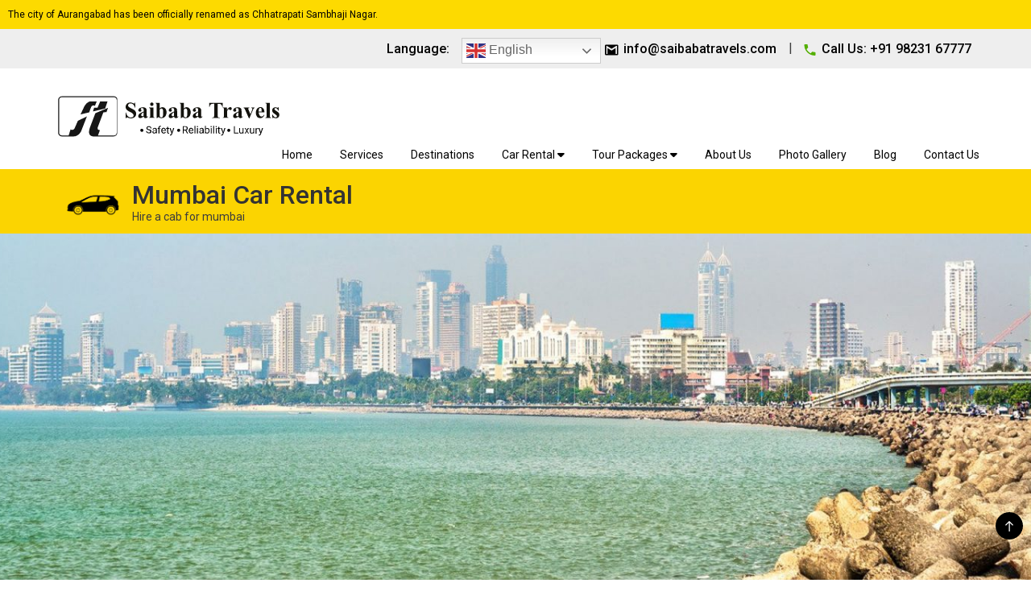

--- FILE ---
content_type: text/html; charset=UTF-8
request_url: https://saibabatravels.com/car-rental/car-rental-in-mumbai
body_size: 18977
content:
<!doctype html>
<html lang="en-US"
	prefix="og: https://ogp.me/ns#" >
<head>
	<meta charset="UTF-8">
	<meta name="viewport" content="width=device-width, initial-scale=1">
	<link rel="profile" href="https://gmpg.org/xfn/11">
    <link rel="shortcut icon" href="https://saibabatravels.com/wp-content/themes/saibaba/images/Saibaba-Favicon.png" />
	<link data-minify="1" rel="stylesheet" href="https://saibabatravels.com/wp-content/cache/min/1/ajax/libs/font-awesome/6.2.0/css/all.min.css?ver=1733130920" crossorigin="anonymous" referrerpolicy="no-referrer" />
	<title>Best Luxury AC Car Rental Service in Mumbai | Book Today</title><link rel="preload" data-rocket-preload as="style" href="https://fonts.googleapis.com/css?family=Roboto%3A400%2C500%2C700&#038;display=swap" /><link rel="stylesheet" href="https://fonts.googleapis.com/css?family=Roboto%3A400%2C500%2C700&#038;display=swap" media="print" onload="this.media='all'" /><noscript><link rel="stylesheet" href="https://fonts.googleapis.com/css?family=Roboto%3A400%2C500%2C700&#038;display=swap" /></noscript><link rel="preload" data-rocket-preload as="image" href="https://saibabatravels.com/wp-content/uploads/2019/07/1.jpg" imagesrcset="https://saibabatravels.com/wp-content/uploads/2019/07/1.jpg 1920w, https://saibabatravels.com/wp-content/uploads/2019/07/1-300x94.jpg 300w, https://saibabatravels.com/wp-content/uploads/2019/07/1-1024x320.jpg 1024w, https://saibabatravels.com/wp-content/uploads/2019/07/1-768x240.jpg 768w, https://saibabatravels.com/wp-content/uploads/2019/07/1-1536x480.jpg 1536w" imagesizes="(max-width: 1920px) 100vw, 1920px" fetchpriority="high">
<meta name='robots' content='max-image-preview:large' />

<!-- All in One SEO Pack Pro 3.3.4 by Michael Torbert of Semper Fi Web Designob_start_detected [-1,-1] -->
<!-- Debug String: 2JMJ7L5RSW0YVB/VLWAYKK/YBWK -->
<meta name="description"  content="Book clean &amp; comfortable AC cars for rent in Mumbai. Affordable rates, luxury car options, experienced drivers &amp; 24/7 support. Call Sai Baba Travels today!" />

<script type="application/ld+json" class="aioseop-schema">{}</script>
<link rel="canonical" href="https://saibabatravels.com/car-rental/car-rental-in-mumbai" />
<!-- All in One SEO Pack Pro -->
<link rel='dns-prefetch' href='//cdnjs.cloudflare.com' />
<link rel='dns-prefetch' href='//fonts.googleapis.com' />
<link rel='dns-prefetch' href='//www.googletagmanager.com' />
<link href='https://fonts.gstatic.com' crossorigin rel='preconnect' />
<link rel="alternate" type="application/rss+xml" title="Saibaba Travels &raquo; Feed" href="https://saibabatravels.com/feed" />
<link rel="alternate" type="application/rss+xml" title="Saibaba Travels &raquo; Comments Feed" href="https://saibabatravels.com/comments/feed" />
<style>.wpfooterbar {font-size:12px;text-align:center}</style><style type="text/css">
img.wp-smiley,
img.emoji {
	display: inline !important;
	border: none !important;
	box-shadow: none !important;
	height: 1em !important;
	width: 1em !important;
	margin: 0 0.07em !important;
	vertical-align: -0.1em !important;
	background: none !important;
	padding: 0 !important;
}
</style>
	<link rel='stylesheet' id='wp-block-library-css'  href='https://saibabatravels.com/wp-includes/css/dist/block-library/style.min.css?ver=5.9.12' type='text/css' media='all' />
<style id='global-styles-inline-css' type='text/css'>
body{--wp--preset--color--black: #000000;--wp--preset--color--cyan-bluish-gray: #abb8c3;--wp--preset--color--white: #ffffff;--wp--preset--color--pale-pink: #f78da7;--wp--preset--color--vivid-red: #cf2e2e;--wp--preset--color--luminous-vivid-orange: #ff6900;--wp--preset--color--luminous-vivid-amber: #fcb900;--wp--preset--color--light-green-cyan: #7bdcb5;--wp--preset--color--vivid-green-cyan: #00d084;--wp--preset--color--pale-cyan-blue: #8ed1fc;--wp--preset--color--vivid-cyan-blue: #0693e3;--wp--preset--color--vivid-purple: #9b51e0;--wp--preset--gradient--vivid-cyan-blue-to-vivid-purple: linear-gradient(135deg,rgba(6,147,227,1) 0%,rgb(155,81,224) 100%);--wp--preset--gradient--light-green-cyan-to-vivid-green-cyan: linear-gradient(135deg,rgb(122,220,180) 0%,rgb(0,208,130) 100%);--wp--preset--gradient--luminous-vivid-amber-to-luminous-vivid-orange: linear-gradient(135deg,rgba(252,185,0,1) 0%,rgba(255,105,0,1) 100%);--wp--preset--gradient--luminous-vivid-orange-to-vivid-red: linear-gradient(135deg,rgba(255,105,0,1) 0%,rgb(207,46,46) 100%);--wp--preset--gradient--very-light-gray-to-cyan-bluish-gray: linear-gradient(135deg,rgb(238,238,238) 0%,rgb(169,184,195) 100%);--wp--preset--gradient--cool-to-warm-spectrum: linear-gradient(135deg,rgb(74,234,220) 0%,rgb(151,120,209) 20%,rgb(207,42,186) 40%,rgb(238,44,130) 60%,rgb(251,105,98) 80%,rgb(254,248,76) 100%);--wp--preset--gradient--blush-light-purple: linear-gradient(135deg,rgb(255,206,236) 0%,rgb(152,150,240) 100%);--wp--preset--gradient--blush-bordeaux: linear-gradient(135deg,rgb(254,205,165) 0%,rgb(254,45,45) 50%,rgb(107,0,62) 100%);--wp--preset--gradient--luminous-dusk: linear-gradient(135deg,rgb(255,203,112) 0%,rgb(199,81,192) 50%,rgb(65,88,208) 100%);--wp--preset--gradient--pale-ocean: linear-gradient(135deg,rgb(255,245,203) 0%,rgb(182,227,212) 50%,rgb(51,167,181) 100%);--wp--preset--gradient--electric-grass: linear-gradient(135deg,rgb(202,248,128) 0%,rgb(113,206,126) 100%);--wp--preset--gradient--midnight: linear-gradient(135deg,rgb(2,3,129) 0%,rgb(40,116,252) 100%);--wp--preset--duotone--dark-grayscale: url('#wp-duotone-dark-grayscale');--wp--preset--duotone--grayscale: url('#wp-duotone-grayscale');--wp--preset--duotone--purple-yellow: url('#wp-duotone-purple-yellow');--wp--preset--duotone--blue-red: url('#wp-duotone-blue-red');--wp--preset--duotone--midnight: url('#wp-duotone-midnight');--wp--preset--duotone--magenta-yellow: url('#wp-duotone-magenta-yellow');--wp--preset--duotone--purple-green: url('#wp-duotone-purple-green');--wp--preset--duotone--blue-orange: url('#wp-duotone-blue-orange');--wp--preset--font-size--small: 13px;--wp--preset--font-size--medium: 20px;--wp--preset--font-size--large: 36px;--wp--preset--font-size--x-large: 42px;}.has-black-color{color: var(--wp--preset--color--black) !important;}.has-cyan-bluish-gray-color{color: var(--wp--preset--color--cyan-bluish-gray) !important;}.has-white-color{color: var(--wp--preset--color--white) !important;}.has-pale-pink-color{color: var(--wp--preset--color--pale-pink) !important;}.has-vivid-red-color{color: var(--wp--preset--color--vivid-red) !important;}.has-luminous-vivid-orange-color{color: var(--wp--preset--color--luminous-vivid-orange) !important;}.has-luminous-vivid-amber-color{color: var(--wp--preset--color--luminous-vivid-amber) !important;}.has-light-green-cyan-color{color: var(--wp--preset--color--light-green-cyan) !important;}.has-vivid-green-cyan-color{color: var(--wp--preset--color--vivid-green-cyan) !important;}.has-pale-cyan-blue-color{color: var(--wp--preset--color--pale-cyan-blue) !important;}.has-vivid-cyan-blue-color{color: var(--wp--preset--color--vivid-cyan-blue) !important;}.has-vivid-purple-color{color: var(--wp--preset--color--vivid-purple) !important;}.has-black-background-color{background-color: var(--wp--preset--color--black) !important;}.has-cyan-bluish-gray-background-color{background-color: var(--wp--preset--color--cyan-bluish-gray) !important;}.has-white-background-color{background-color: var(--wp--preset--color--white) !important;}.has-pale-pink-background-color{background-color: var(--wp--preset--color--pale-pink) !important;}.has-vivid-red-background-color{background-color: var(--wp--preset--color--vivid-red) !important;}.has-luminous-vivid-orange-background-color{background-color: var(--wp--preset--color--luminous-vivid-orange) !important;}.has-luminous-vivid-amber-background-color{background-color: var(--wp--preset--color--luminous-vivid-amber) !important;}.has-light-green-cyan-background-color{background-color: var(--wp--preset--color--light-green-cyan) !important;}.has-vivid-green-cyan-background-color{background-color: var(--wp--preset--color--vivid-green-cyan) !important;}.has-pale-cyan-blue-background-color{background-color: var(--wp--preset--color--pale-cyan-blue) !important;}.has-vivid-cyan-blue-background-color{background-color: var(--wp--preset--color--vivid-cyan-blue) !important;}.has-vivid-purple-background-color{background-color: var(--wp--preset--color--vivid-purple) !important;}.has-black-border-color{border-color: var(--wp--preset--color--black) !important;}.has-cyan-bluish-gray-border-color{border-color: var(--wp--preset--color--cyan-bluish-gray) !important;}.has-white-border-color{border-color: var(--wp--preset--color--white) !important;}.has-pale-pink-border-color{border-color: var(--wp--preset--color--pale-pink) !important;}.has-vivid-red-border-color{border-color: var(--wp--preset--color--vivid-red) !important;}.has-luminous-vivid-orange-border-color{border-color: var(--wp--preset--color--luminous-vivid-orange) !important;}.has-luminous-vivid-amber-border-color{border-color: var(--wp--preset--color--luminous-vivid-amber) !important;}.has-light-green-cyan-border-color{border-color: var(--wp--preset--color--light-green-cyan) !important;}.has-vivid-green-cyan-border-color{border-color: var(--wp--preset--color--vivid-green-cyan) !important;}.has-pale-cyan-blue-border-color{border-color: var(--wp--preset--color--pale-cyan-blue) !important;}.has-vivid-cyan-blue-border-color{border-color: var(--wp--preset--color--vivid-cyan-blue) !important;}.has-vivid-purple-border-color{border-color: var(--wp--preset--color--vivid-purple) !important;}.has-vivid-cyan-blue-to-vivid-purple-gradient-background{background: var(--wp--preset--gradient--vivid-cyan-blue-to-vivid-purple) !important;}.has-light-green-cyan-to-vivid-green-cyan-gradient-background{background: var(--wp--preset--gradient--light-green-cyan-to-vivid-green-cyan) !important;}.has-luminous-vivid-amber-to-luminous-vivid-orange-gradient-background{background: var(--wp--preset--gradient--luminous-vivid-amber-to-luminous-vivid-orange) !important;}.has-luminous-vivid-orange-to-vivid-red-gradient-background{background: var(--wp--preset--gradient--luminous-vivid-orange-to-vivid-red) !important;}.has-very-light-gray-to-cyan-bluish-gray-gradient-background{background: var(--wp--preset--gradient--very-light-gray-to-cyan-bluish-gray) !important;}.has-cool-to-warm-spectrum-gradient-background{background: var(--wp--preset--gradient--cool-to-warm-spectrum) !important;}.has-blush-light-purple-gradient-background{background: var(--wp--preset--gradient--blush-light-purple) !important;}.has-blush-bordeaux-gradient-background{background: var(--wp--preset--gradient--blush-bordeaux) !important;}.has-luminous-dusk-gradient-background{background: var(--wp--preset--gradient--luminous-dusk) !important;}.has-pale-ocean-gradient-background{background: var(--wp--preset--gradient--pale-ocean) !important;}.has-electric-grass-gradient-background{background: var(--wp--preset--gradient--electric-grass) !important;}.has-midnight-gradient-background{background: var(--wp--preset--gradient--midnight) !important;}.has-small-font-size{font-size: var(--wp--preset--font-size--small) !important;}.has-medium-font-size{font-size: var(--wp--preset--font-size--medium) !important;}.has-large-font-size{font-size: var(--wp--preset--font-size--large) !important;}.has-x-large-font-size{font-size: var(--wp--preset--font-size--x-large) !important;}
</style>
<link data-minify="1" rel='stylesheet' id='saibaba-css-reset-css'  href='https://saibabatravels.com/wp-content/cache/min/1/wp-content/themes/saibaba/css/reset.css?ver=1733130920' type='text/css' media='all' />
<link data-minify="1" rel='stylesheet' id='saibaba-ui-kit-styles-css'  href='https://saibabatravels.com/wp-content/cache/min/1/wp-content/themes/saibaba/css/uikit.css?ver=1733130924' type='text/css' media='all' />
<link rel='stylesheet' id='saibaba-slippry-css-css'  href='https://saibabatravels.com/wp-content/themes/saibaba/css/slippry.min.css?ver=5.9.12' type='text/css' media='all' />

<link data-minify="1" rel='stylesheet' id='saibaba-main-style-css'  href='https://saibabatravels.com/wp-content/cache/min/1/wp-content/themes/saibaba/style.css?ver=1733130924' type='text/css' media='all' />
<link data-minify="1" rel='stylesheet' id='saibaba-responsive-css-css'  href='https://saibabatravels.com/wp-content/cache/min/1/wp-content/themes/saibaba/css/responsive.css?ver=1733130924' type='text/css' media='all' />
<link data-minify="1" rel='stylesheet' id='rating_style-css'  href='https://saibabatravels.com/wp-content/cache/min/1/wp-content/plugins/all-in-one-schemaorg-rich-snippets/css/jquery.rating.css?ver=1733130924' type='text/css' media='all' />
<link data-minify="1" rel='stylesheet' id='bsf_style-css'  href='https://saibabatravels.com/wp-content/cache/min/1/wp-content/plugins/all-in-one-schemaorg-rich-snippets/css/style.css?ver=1733130924' type='text/css' media='all' />
<script type='text/javascript' src='https://saibabatravels.com/wp-includes/js/jquery/jquery.min.js?ver=3.6.0' id='jquery-core-js'></script>


<link rel="https://api.w.org/" href="https://saibabatravels.com/wp-json/" /><link rel="alternate" type="application/json" href="https://saibabatravels.com/wp-json/wp/v2/carrental/88" /><link rel="EditURI" type="application/rsd+xml" title="RSD" href="https://saibabatravels.com/xmlrpc.php?rsd" />
<link rel="wlwmanifest" type="application/wlwmanifest+xml" href="https://saibabatravels.com/wp-includes/wlwmanifest.xml" /> 
<meta name="generator" content="WordPress 5.9.12" />
<link rel="alternate" type="application/json+oembed" href="https://saibabatravels.com/wp-json/oembed/1.0/embed?url=https%3A%2F%2Fsaibabatravels.com%2Fcar-rental%2Fcar-rental-in-mumbai" />
<link rel="alternate" type="text/xml+oembed" href="https://saibabatravels.com/wp-json/oembed/1.0/embed?url=https%3A%2F%2Fsaibabatravels.com%2Fcar-rental%2Fcar-rental-in-mumbai&#038;format=xml" />
<meta name="generator" content="Site Kit by Google 1.140.0" />
<!-- Google Tag Manager snippet added by Site Kit -->
<script type="text/javascript">
			( function( w, d, s, l, i ) {
				w[l] = w[l] || [];
				w[l].push( {'gtm.start': new Date().getTime(), event: 'gtm.js'} );
				var f = d.getElementsByTagName( s )[0],
					j = d.createElement( s ), dl = l != 'dataLayer' ? '&l=' + l : '';
				j.async = true;
				j.src = 'https://www.googletagmanager.com/gtm.js?id=' + i + dl;
				f.parentNode.insertBefore( j, f );
			} )( window, document, 'script', 'dataLayer', 'GTM-WCK352VD' );
			
</script>

<!-- End Google Tag Manager snippet added by Site Kit -->
<link rel="icon" href="https://saibabatravels.com/wp-content/uploads/2023/07/Saibaba-Travels-Force-Urbania-150x150.jpg" sizes="32x32" />
<link rel="icon" href="https://saibabatravels.com/wp-content/uploads/2023/07/Saibaba-Travels-Force-Urbania.jpg" sizes="192x192" />
<link rel="apple-touch-icon" href="https://saibabatravels.com/wp-content/uploads/2023/07/Saibaba-Travels-Force-Urbania.jpg" />
<meta name="msapplication-TileImage" content="https://saibabatravels.com/wp-content/uploads/2023/07/Saibaba-Travels-Force-Urbania.jpg" />
<noscript><style id="rocket-lazyload-nojs-css">.rll-youtube-player, [data-lazy-src]{display:none !important;}</style></noscript>	<script src="https://www.google.com/recaptcha/api.js"></script>
	<script  src="https://code.jquery.com/jquery-3.4.1.min.js"  integrity="sha256-CSXorXvZcTkaix6Yvo6HppcZGetbYMGWSFlBw8HfCJo="  crossorigin="anonymous"></script>
	<!--CYBER 19-08-2024-->
	<meta name="google-site-verification" content="JUWlcSSQLRWqAu5e-gXq8OO2LkaUFPqVkx0OV4w0t4k" />
	
	<!-- Global site tag (gtag.js) - Google Analytics -->
<script async src="https://www.googletagmanager.com/gtag/js?id=G-J82M1N4BLS"></script>
<script>
  window.dataLayer = window.dataLayer || [];
  function gtag(){dataLayer.push(arguments);}
  gtag('js', new Date());

  gtag('config', 'G-J82M1N4BLS');
</script>

	
	
<style id="rocket-lazyrender-inline-css">[data-wpr-lazyrender] {content-visibility: auto;}</style><meta name="generator" content="WP Rocket 3.17.2.1" data-wpr-features="wpr_defer_js wpr_minify_concatenate_js wpr_lazyload_images wpr_automatic_lazy_rendering wpr_oci wpr_minify_css wpr_desktop" /></head>

<body data-rsssl=1 class="carrental-template-default single single-carrental postid-88 wp-custom-logo">

	<button class="open-button" onclick="openForm()">Send Enquiry</button>

<div  class="back-container">
</div>
<div  class="form-popup" id="myForm">
	<form class="form-container" action='' name='form' id='form-main-1' method='' accept-charset='UTF-8' enctype='multipart/form-data'>
		<input type="hidden" name="zf_referrer_name" value=""><!-- To Track referrals , place the referrer name within the " " in the above hidden input field -->
		<input type="hidden" name="zf_redirect_url" value=""><!-- To redirect to a specific page after record submission , place the respective url within the " " in the above hidden input field -->
		<input type="hidden" name="zc_gad" value=""><!-- If GCLID is enabled in Zoho CRM Integration, click details of AdWords Ads will be pushed to Zoho CRM -->

		<input type="text" maxlength="255" name="Name_First" placeholder="Enter Full Name" fieldType=7 required />
		
		<!-- <label for="email"><b>Email</b></label> -->
		<input type="email" maxlength="255" name="Email" value="" placeholder="Enter Email" fieldType=9 required />

		<input type="text" placeholder="Enter Phone Number" compname="PhoneNumber" name="PhoneNumber_countrycode" phoneFormat="1" isCountryCodeEnabled=false maxlength="20" value="" fieldType=11 id="international_PhoneNumber_countrycode" />

		<textarea name="MultiLine" placeholder="Your Travel Query" maxlength="65535"></textarea>
        
		<button type="submit" class="btn">Submit</button>
		<button type="button" class="btn cancel" onclick="closeForm()">Close</button>
	</form>
	
</div>

<div  class="banner-container">
		<p>The city of Aurangabad has been officially renamed as Chhatrapati Sambhaji Nagar.</p>
	</div>

	<div  id="page" class="site">
		<header  id="masthead" class="site-header">
			<div  class="upper-header">
				<div  class="row row-mac">
	                <ul class="upper-header-inner-box">
	                    <li id="country">Language: </li><span><div class="gtranslate_wrapper" id="gt-wrapper-63240223"></div></span>
	                    <a href="mailto: info@saibabatravels.com">
	                    	<img src="https://saibabatravels.com/wp-content/themes/saibaba/images/black-mail-icon.svg" alt="">
							<li class="email">info@saibabatravels.com</li>
	                    </a>
	                    <span> | &nbsp;  </span>
	                    <a href="tel:+91 98231 67777">
	                    <img src="https://saibabatravels.com/wp-content/themes/saibaba/images/call-icon.svg" alt="">  <li>Call Us: +91 98231 67777</li>
	                    </a>
	                </ul>
            	</div>
			</div><!--End of upper header section-->
			<nav id="site-navigation" class="main-navigation row row-mac">

				<div class="main-logo">
		            <a href="https://saibabatravels.com">
		                <img src="https://saibabatravels.com/wp-content/themes/saibaba/images/main-logo.svg" alt="Main Logo Image">
					</a>
	            </div>

				<div class="menu-main-menu-container"><ul id="primary-menu" class="menu"><li id="menu-item-253" class="menu-item menu-item-type-post_type menu-item-object-page menu-item-home menu-item-253"><a href="https://saibabatravels.com/">Home</a></li>
<li id="menu-item-34" class="menu-item menu-item-type-post_type menu-item-object-page menu-item-34"><a href="https://saibabatravels.com/our-services">Services</a></li>
<li id="menu-item-33" class="menu-item menu-item-type-post_type menu-item-object-page menu-item-33"><a href="https://saibabatravels.com/destinations">Destinations</a></li>
<li id="menu-item-1041" class="menu-item menu-item-type-post_type menu-item-object-page current-menu-ancestor current-menu-parent current_page_parent current_page_ancestor menu-item-has-children menu-item-1041"><a href="https://saibabatravels.com/car-rental">Car Rental  <i class="fa-solid fa-caret-down"></i></a>
<ul class="sub-menu">
	<li id="menu-item-1042" class="menu-item menu-item-type-post_type menu-item-object-carrental menu-item-1042"><a href="https://saibabatravels.com/car-rental/ajanta-caves-car-rental">Ajanta Caves Car Rental</a></li>
	<li id="menu-item-1043" class="menu-item menu-item-type-post_type menu-item-object-carrental menu-item-1043"><a href="https://saibabatravels.com/car-rental/car-rental-in-aurangabad">Aurangabad(Chhatrapati Sambhajinagar) Car Rental</a></li>
	<li id="menu-item-1111" class="menu-item menu-item-type-post_type menu-item-object-carrental menu-item-1111"><a href="https://saibabatravels.com/car-rental/car-rental-in-sambhajinagar">Sambhajinagar Car Rental</a></li>
	<li id="menu-item-1044" class="menu-item menu-item-type-post_type menu-item-object-carrental menu-item-1044"><a href="https://saibabatravels.com/car-rental/jalgaon-car-rental">Jalgaon Car Rental</a></li>
	<li id="menu-item-1045" class="menu-item menu-item-type-post_type menu-item-object-carrental current-menu-item menu-item-1045"><a href="https://saibabatravels.com/car-rental/car-rental-in-mumbai" aria-current="page">Mumbai Car Rental</a></li>
	<li id="menu-item-1046" class="menu-item menu-item-type-post_type menu-item-object-carrental menu-item-1046"><a href="https://saibabatravels.com/car-rental/nagpur-car-rental">Nagpur Car Rental</a></li>
	<li id="menu-item-1047" class="menu-item menu-item-type-post_type menu-item-object-carrental menu-item-1047"><a href="https://saibabatravels.com/car-rental/car-rental-in-nashik">Nashik Car Rental</a></li>
	<li id="menu-item-1048" class="menu-item menu-item-type-post_type menu-item-object-carrental menu-item-1048"><a href="https://saibabatravels.com/car-rental/car-rental-in-pune">Pune Car Rental</a></li>
	<li id="menu-item-1049" class="menu-item menu-item-type-post_type menu-item-object-carrental menu-item-1049"><a href="https://saibabatravels.com/car-rental/shirdi-car-rental">Shirdi Car Rental</a></li>
	<li id="menu-item-1259" class="menu-item menu-item-type-post_type menu-item-object-page menu-item-1259"><a href="https://saibabatravels.com/tempo-traveller-in-aurangabad">Tempo Traveller In Aurangabad</a></li>
</ul>
</li>
<li id="menu-item-476" class="menu-item menu-item-type-post_type menu-item-object-page menu-item-has-children menu-item-476"><a href="https://saibabatravels.com/tour-packages">Tour Packages  <i class="fa-solid fa-caret-down"></i></a>
<ul class="sub-menu">
	<li id="menu-item-1050" class="menu-item menu-item-type-post_type menu-item-object-tour-package menu-item-1050"><a href="https://saibabatravels.com/tour-package/ashtavinayak-tour">Ashtavinayak Tour</a></li>
	<li id="menu-item-1052" class="menu-item menu-item-type-post_type menu-item-object-tour-package menu-item-1052"><a href="https://saibabatravels.com/tour-package/magical-mahabaleshwar">Magical Mahabaleshwar – Panchgani</a></li>
	<li id="menu-item-1053" class="menu-item menu-item-type-post_type menu-item-object-tour-package menu-item-1053"><a href="https://saibabatravels.com/tour-package/mesmerizing-mahabaleshwar-lonavala-tour">Mesmerizing Mahabaleshwar – Lonavala tour</a></li>
	<li id="menu-item-1054" class="menu-item menu-item-type-post_type menu-item-object-tour-package menu-item-1054"><a href="https://saibabatravels.com/tour-package/mumbai-package">Mumbai Package</a></li>
	<li id="menu-item-1055" class="menu-item menu-item-type-post_type menu-item-object-tour-package menu-item-1055"><a href="https://saibabatravels.com/tour-package/panch-jyotirlinga-tour-package-maharashtra-shirdi-aurangabad">Book a Taxi for Panch Jyotirlinga, Shirdi, and Aurangabad</a></li>
	<li id="menu-item-1056" class="menu-item menu-item-type-post_type menu-item-object-tour-package menu-item-1056"><a href="https://saibabatravels.com/tour-package/pune-shirdi-pandharpur-tour">Shirdi – Pandharpur Tour – Shani Shingnapur</a></li>
	<li id="menu-item-1057" class="menu-item menu-item-type-post_type menu-item-object-tour-package menu-item-1057"><a href="https://saibabatravels.com/tour-package/shirdi-tour-with-shani-shingnapur">Shirdi Tour With Shani Shingnapur</a></li>
	<li id="menu-item-1058" class="menu-item menu-item-type-post_type menu-item-object-tour-package menu-item-1058"><a href="https://saibabatravels.com/tour-package/shirdi-with-nashik">Shirdi with Nashik</a></li>
	<li id="menu-item-1059" class="menu-item menu-item-type-post_type menu-item-object-tour-package menu-item-1059"><a href="https://saibabatravels.com/tour-package/short-escape-to-lonavala">Short Escape to Lonavala</a></li>
</ul>
</li>
<li id="menu-item-24" class="menu-item menu-item-type-post_type menu-item-object-page menu-item-24"><a href="https://saibabatravels.com/about-us">About Us</a></li>
<li id="menu-item-285" class="menu-item menu-item-type-post_type menu-item-object-page menu-item-285"><a href="https://saibabatravels.com/photo-gallery">Photo Gallery</a></li>
<li id="menu-item-17" class="menu-item menu-item-type-post_type menu-item-object-page current_page_parent menu-item-17"><a href="https://saibabatravels.com/blog">Blog</a></li>
<li id="menu-item-23" class="menu-item menu-item-type-post_type menu-item-object-page menu-item-23"><a href="https://saibabatravels.com/contact-us">Contact Us</a></li>
</ul></div>			</nav><!-- #site-navigation -->
			<!--Upper header mobile section start -->
			<div  class="upper-header-mobile">
	            <div  class="row row-mac">
	                <div class="upper-header-mobile-inner">
		                <div class="inner_one">
		                  	<p>Contact Us:</p>
		                  	<a href="mailto:info@saibabatravels.com">
		                  	    <img src="https://saibabatravels.com/wp-content/themes/saibaba/images/black-mail-icon.svg" alt="">
		                  	</a>
		                  	<a href="tel:+91 98231 67777">
		                  	    <img src="https://saibabatravels.com/wp-content/themes/saibaba/images/call-icon.svg" alt="">
		                  	</a>
		                </div>
		                <div class="inner_two">
		                  	<p>Language :</p>
		                  	<div class="gtranslate_wrapper" id="gt-wrapper-44598993"></div>		                </div>
	                </div>
	            </div>
        	</div><!--End of upper header section-->
		</header><!-- #masthead -->

		<div  class="clearfix"></div>

		<div  class="m-menu">
			<span class="menu-circle"></span>
			<a href="#" class="menu-link">
			    <span class="menu-icon">
				    <span class="menu-line menu-line-1"></span>
				    <span class="menu-line menu-line-2"></span>
				    <span class="menu-line menu-line-3"></span>
			    </span>
			</a>
		</div>

		<div  class="menu-overlay">
			<ul>
				<li>
					<a href="https://saibabatravels.com/">Home </a>
				</li>
				<li>
					<a href="https://saibabatravels.com/our-services">Services  </a>
				</li>
				<li>
					<a href="https://saibabatravels.com/destinations">Destinations</a>
				</li>
				<li>
					<a href="https://saibabatravels.com/tour-packages">Tour Packages</a>
				</li>
				<li>
					<a href="https://saibabatravels.com/about-us">About Us</a>
				</li>
				<li>
					<a href="https://saibabatravels.com/blog">Blog</a>
				</li>
				<li>
					<a href="https://saibabatravels.com/contact-us">Contact Us</a>
				</li>
			</ul>
		</div>
		<div  id="content" class="site-content">
<section  id="single-car-rent">
        <div class="car-rent-upper-header">
        <div class="car-rent-header-wrapper row row-mac">
            <div class="car-icon">
                <img src="https://saibabatravels.com/wp-content/themes/saibaba/images/small-black-car.png" alt="">
            </div>
            <div class="upper-header-title">
                <h2>
                    <span>Mumbai Car Rental</span>
                </h2>
                <p>Hire a cab for mumbai</p>
            </div>
        </div>
    </div>
    
        <div class="page-thumbnail">
        <img fetchpriority="high" width="1920" height="600" src="https://saibabatravels.com/wp-content/uploads/2019/07/1.jpg" class="attachment-post-thumbnail size-post-thumbnail wp-post-image" alt="Mumbai Car Rental"  srcset="https://saibabatravels.com/wp-content/uploads/2019/07/1.jpg 1920w, https://saibabatravels.com/wp-content/uploads/2019/07/1-300x94.jpg 300w, https://saibabatravels.com/wp-content/uploads/2019/07/1-1024x320.jpg 1024w, https://saibabatravels.com/wp-content/uploads/2019/07/1-768x240.jpg 768w, https://saibabatravels.com/wp-content/uploads/2019/07/1-1536x480.jpg 1536w" sizes="(max-width: 1920px) 100vw, 1920px" />    </div>
    
    </section>

<!-- Rental Prices section starts -->

<!-- Rental package section starts -->


<section  id="rental-car-content">
    <div class="rental-packages-wrapper row row-mac">
        <!-- wp:heading {"level":1} -->
<h1>Enjoy Smooth AC Car Rides from Mumbai with Saibaba Travels</h1>
<!-- /wp:heading -->

<!-- wp:spacer {"height":"10px"} -->
<div style="height:10px" aria-hidden="true" class="wp-block-spacer"></div>
<!-- /wp:spacer -->

<!-- wp:paragraph -->
<p>Mumbai, known as India’s financial powerhouse and entertainment capital, is a vibrant city boasting historic landmarks, bustling business districts, and popular tourist attractions. Whether you’re here for business, sightseeing, or special events, having a dependable air-conditioned car can greatly enhance your travel experience.</p>
<!-- /wp:paragraph -->

<!-- wp:paragraph -->
<p>At Sai Baba Travels, we provide premium AC car rental services in Mumbai, focusing on comfort, timeliness, and budget-friendly options. Our fleet features a range of luxury sedans and roomy SUVs, perfect for airport pickups, city tours, corporate travel, and long-distance trips. Each journey is handled by skilled drivers, with clear and honest pricing to ensure peace of mind.</p>
<!-- /wp:paragraph -->

<!-- wp:heading -->
<h2>Wide Range of Luxury AC Cars Available for Rent in Mumbai - Choose as Per Your Travel Needs</h2>
<!-- /wp:heading -->

<!-- wp:spacer {"height":"10px"} -->
<div style="height:10px" aria-hidden="true" class="wp-block-spacer"></div>
<!-- /wp:spacer -->

<!-- wp:paragraph -->
<p><a href="https://saibabatravels.com/" data-type="URL" data-id="https://saibabatravels.com/">Saibaba Travels</a> offers an extensive selection of well-maintained, air-conditioned cars in Mumbai to suit all types of travel needs, daily city commutes, airport pickups, client visits, or weekend outstation plans. Our vehicles are sanitized before each ride and driven by courteous chauffeurs who know the city well.</p>
<!-- /wp:paragraph -->

<!-- wp:spacer {"height":"16px"} -->
<div style="height:16px" aria-hidden="true" class="wp-block-spacer"></div>
<!-- /wp:spacer -->

<!-- wp:table {"className":"seo-table is-style-stripes"} -->
<figure class="wp-block-table seo-table is-style-stripes"><table><tbody><tr><td><strong>Car Type</strong></td><td><strong>Seating Capacity</strong></td><td><strong>AC/Non-AC</strong></td><td><strong>Per km Fare</strong></td><td><strong>Full Day Taxi Fare</strong></td><td><strong>Ideal For</strong></td></tr><tr><td>Swift Dzire</td><td>4</td><td>AC Only</td><td>Rs. 12/km</td><td>Rs. 600/-</td><td>Short city rides, solo travel</td></tr><tr><td>Toyota Etios</td><td>4</td><td>AC Only</td><td>Rs. 12/km</td><td>Rs. 600/-</td><td>Airport transfers, business trips</td></tr><tr><td>Ertiga</td><td>6–7</td><td>AC Only</td><td>Rs. 16/km</td><td>Rs. 850/-</td><td>Family outings, group travel</td></tr><tr><td>Innova Crysta</td><td>6–7</td><td>AC Only</td><td>Rs. 18/km</td><td>Rs. 900/-</td><td>Corporate travel, long trips</td></tr></tbody></table></figure>
<!-- /wp:table -->

<!-- wp:spacer {"height":"10px"} -->
<div style="height:10px" aria-hidden="true" class="wp-block-spacer"></div>
<!-- /wp:spacer -->

<!-- wp:paragraph -->
<p>Our cars feature comfortable seating, spacious interiors, and efficient air conditioning, making them ideal for both short and long travel durations in and around Mumbai.</p>
<!-- /wp:paragraph -->

<!-- wp:spacer {"height":"10px"} -->
<div style="height:10px" aria-hidden="true" class="wp-block-spacer"></div>
<!-- /wp:spacer -->

<!-- wp:heading -->
<h2>Reliable AC Car Rental Options in Mumbai for Every Travel Need</h2>
<!-- /wp:heading -->

<!-- wp:spacer {"height":"25px"} -->
<div style="height:25px" aria-hidden="true" class="wp-block-spacer"></div>
<!-- /wp:spacer -->

<!-- wp:columns -->
<div class="wp-block-columns"><!-- wp:column {"style":{"color":{"background":"#eeeeee"}},"className":"p-3 rounded"} -->
<div class="wp-block-column p-3 rounded has-background" style="background-color:#eeeeee"><!-- wp:image {"id":2443,"width":60,"height":60,"sizeSlug":"thumbnail","linkDestination":"none","className":"is-style-default"} -->
<figure class="wp-block-image size-thumbnail is-resized is-style-default"><img src="data:image/svg+xml,%3Csvg%20xmlns='http://www.w3.org/2000/svg'%20viewBox='0%200%2060%2060'%3E%3C/svg%3E" alt="" class="wp-image-2443" width="60" height="60" data-lazy-src="https://saibabatravels.com/wp-content/uploads/2025/06/temple-150x150.png"/><noscript><img src="https://saibabatravels.com/wp-content/uploads/2025/06/temple-150x150.png" alt="" class="wp-image-2443" width="60" height="60"/></noscript></figure>
<!-- /wp:image -->

<!-- wp:paragraph -->
<p><strong>Weekend or Temple Trips</strong></p>
<!-- /wp:paragraph -->

<!-- wp:paragraph -->
<p>Travel to scenic or holy spots like Amravati or Bhandara in AC cars for a relaxing weekend or pilgrimage.</p>
<!-- /wp:paragraph --></div>
<!-- /wp:column -->

<!-- wp:column {"style":{"color":{"background":"#eeeeee"}},"className":"rounded p-3"} -->
<div class="wp-block-column rounded p-3 has-background" style="background-color:#eeeeee"><!-- wp:image {"id":2384,"width":60,"height":60,"sizeSlug":"thumbnail","linkDestination":"none","className":"is-style-default"} -->
<figure class="wp-block-image size-thumbnail is-resized is-style-default"><img src="data:image/svg+xml,%3Csvg%20xmlns='http://www.w3.org/2000/svg'%20viewBox='0%200%2060%2060'%3E%3C/svg%3E" alt="" class="wp-image-2384" width="60" height="60" data-lazy-src="https://saibabatravels.com/wp-content/uploads/2025/05/group-150x150.png"/><noscript><img src="https://saibabatravels.com/wp-content/uploads/2025/05/group-150x150.png" alt="" class="wp-image-2384" width="60" height="60"/></noscript></figure>
<!-- /wp:image -->

<!-- wp:paragraph -->
<p><strong>Ride for Office and Work</strong></p>
<!-- /wp:paragraph -->

<!-- wp:paragraph -->
<p>Our AC cars are ideal for employee drop-offs, meetings, or work events, offering a smooth and professional ride.</p>
<!-- /wp:paragraph --></div>
<!-- /wp:column --></div>
<!-- /wp:columns -->

<!-- wp:columns -->
<div class="wp-block-columns"><!-- wp:column {"style":{"color":{"background":"#eeeeee"}},"className":"p-3 rounded"} -->
<div class="wp-block-column p-3 rounded has-background" style="background-color:#eeeeee"><!-- wp:image {"id":2013,"width":60,"height":60,"sizeSlug":"thumbnail","linkDestination":"none","className":"is-style-default"} -->
<figure class="wp-block-image size-thumbnail is-resized is-style-default"><img src="data:image/svg+xml,%3Csvg%20xmlns='http://www.w3.org/2000/svg'%20viewBox='0%200%2060%2060'%3E%3C/svg%3E" alt="Icons" class="wp-image-2013" width="60" height="60" data-lazy-src="https://saibabatravels.com/wp-content/uploads/2024/12/hatchback-150x150.png"/><noscript><img src="https://saibabatravels.com/wp-content/uploads/2024/12/hatchback-150x150.png" alt="Icons" class="wp-image-2013" width="60" height="60"/></noscript></figure>
<!-- /wp:image -->

<!-- wp:paragraph -->
<p><strong>Cars for Functions</strong></p>
<!-- /wp:paragraph -->

<!-- wp:paragraph -->
<p>Book clean, cool cars for cultural programs, naming ceremonies, and traditional events with flexible timing and experienced drivers.</p>
<!-- /wp:paragraph --></div>
<!-- /wp:column -->

<!-- wp:column {"style":{"color":{"background":"#eeeeee"}},"className":"rounded p-3"} -->
<div class="wp-block-column rounded p-3 has-background" style="background-color:#eeeeee"><!-- wp:image {"id":2436,"width":60,"height":60,"sizeSlug":"thumbnail","linkDestination":"none","className":"is-style-default"} -->
<figure class="wp-block-image size-thumbnail is-resized is-style-default"><img src="data:image/svg+xml,%3Csvg%20xmlns='http://www.w3.org/2000/svg'%20viewBox='0%200%2060%2060'%3E%3C/svg%3E" alt="" class="wp-image-2436" width="60" height="60" data-lazy-src="https://saibabatravels.com/wp-content/uploads/2025/06/driving-school-150x150.png"/><noscript><img src="https://saibabatravels.com/wp-content/uploads/2025/06/driving-school-150x150.png" alt="" class="wp-image-2436" width="60" height="60"/></noscript></figure>
<!-- /wp:image -->

<!-- wp:paragraph -->
<p><strong>Safe Cars for Students</strong></p>
<!-- /wp:paragraph -->

<!-- wp:paragraph -->
<p>Students get safe, timely cars for college check-ins, career guidance, or coaching visits with comfortable seating and polite service.</p>
<!-- /wp:paragraph --></div>
<!-- /wp:column --></div>
<!-- /wp:columns -->

<!-- wp:heading -->
<h2>Simple Steps to Book AC Car Rentals in Mumbai city</h2>
<!-- /wp:heading -->

<!-- wp:spacer {"height":"10px"} -->
<div style="height:10px" aria-hidden="true" class="wp-block-spacer"></div>
<!-- /wp:spacer -->

<!-- wp:paragraph -->
<p>Booking with Saibaba Travels is fast and easy:</p>
<!-- /wp:paragraph -->

<!-- wp:spacer {"height":"18px"} -->
<div style="height:18px" aria-hidden="true" class="wp-block-spacer"></div>
<!-- /wp:spacer -->

<!-- wp:list {"className":"angle limb10"} -->
<ul class="angle limb10"><li><strong>Reach Out to Us:</strong> Call or WhatsApp +91 98231 67777 with your travel query.</li><li><strong>Share Your Travel Plan:</strong> Provide us with the date, route, and car preference.</li><li><strong>Get a Transparent Quote:</strong> We offer competitive, all-inclusive pricing with no hidden charges.</li><li><strong>Confirm &amp; Ride:</strong> Pay a small advance and enjoy stress-free travel with our expert drivers.</li></ul>
<!-- /wp:list -->

<!-- wp:heading -->
<h2>Top Routes from Mumbai by AC Car Hire - Smooth &amp; Scenic Getaways</h2>
<!-- /wp:heading -->

<!-- wp:spacer {"height":"10px"} -->
<div style="height:10px" aria-hidden="true" class="wp-block-spacer"></div>
<!-- /wp:spacer -->

<!-- wp:paragraph -->
<p>Plan a getaway from Mumbai to Alibaug, Matheran, or Nashik in air-conditioned comfort. No stress, no rush, just a peaceful ride.</p>
<!-- /wp:paragraph -->

<!-- wp:paragraph -->
<p>Hire our AC cars for a smooth experience through highways and hills. Safe, clean, and perfect for short breaks or long holidays.</p>
<!-- /wp:paragraph -->

<!-- wp:spacer {"height":"22px"} -->
<div style="height:22px" aria-hidden="true" class="wp-block-spacer"></div>
<!-- /wp:spacer -->

<!-- wp:table {"className":"seo-table is-style-stripes"} -->
<figure class="wp-block-table seo-table is-style-stripes"><table><tbody><tr><td><strong>Destination</strong></td><td><strong>Distance &amp; Travel Time</strong></td><td><strong>Highlights</strong></td></tr><tr><td><strong>Lonavala</strong></td><td>85 km – 2 hrs</td><td>Hill station, waterfalls, weekend escape</td></tr><tr><td><strong>Pune</strong></td><td>150 km – 3.5 hrs</td><td>IT hub, historic sites, food trails</td></tr><tr><td><strong>Nashik</strong></td><td>165 km – 4 hrs</td><td>Vineyards, temples, and spiritual tourism</td></tr><tr><td><strong>Shirdi</strong></td><td>240 km – 5 hrs</td><td>Sai Baba Temple, religious visits</td></tr><tr><td><strong>Mahabaleshwar</strong></td><td>260 km – 5.5 hrs</td><td>Scenic valleys, strawberry farms</td></tr></tbody></table></figure>
<!-- /wp:table -->

<!-- wp:spacer {"height":"10px"} -->
<div style="height:10px" aria-hidden="true" class="wp-block-spacer"></div>
<!-- /wp:spacer -->

<!-- wp:heading -->
<h2>Explore Top Local Sightseeing Places in Mumbai with Our Comfortable AC Car Rentals</h2>
<!-- /wp:heading -->

<!-- wp:spacer {"height":"10px"} -->
<div style="height:10px" aria-hidden="true" class="wp-block-spacer"></div>
<!-- /wp:spacer -->

<!-- wp:paragraph -->
<p>Mumbai blends rich historical heritage with contemporary attractions for a dynamic experience. With Sai Baba Travels’ AC cars, you can explore the city comfortably without worrying about traffic, weather, or public transport. Perfect for tourists, locals, and business guests.</p>
<!-- /wp:paragraph -->

<!-- wp:heading {"level":3} -->
<h3>Must-Visit Sightseeing Spots in Mumbai</h3>
<!-- /wp:heading -->

<!-- wp:spacer {"height":"22px"} -->
<div style="height:22px" aria-hidden="true" class="wp-block-spacer"></div>
<!-- /wp:spacer -->

<!-- wp:columns {"style":{"color":{"background":"#eeeeee"}},"className":"rounded p-3"} -->
<div class="wp-block-columns rounded p-3 has-background" style="background-color:#eeeeee"><!-- wp:column {"width":"33.33%"} -->
<div class="wp-block-column" style="flex-basis:33.33%"><!-- wp:image {"id":2444,"sizeSlug":"full","linkDestination":"none","className":"is-style-default"} -->
<figure class="wp-block-image size-full is-style-default"><img src="data:image/svg+xml,%3Csvg%20xmlns='http://www.w3.org/2000/svg'%20viewBox='0%200%200%200'%3E%3C/svg%3E" alt="Gateway of India" class="wp-image-2444" data-lazy-src="https://saibabatravels.com/wp-content/uploads/2019/07/gateway-of-india.jpg"/><noscript><img src="https://saibabatravels.com/wp-content/uploads/2019/07/gateway-of-india.jpg" alt="Gateway of India" class="wp-image-2444"/></noscript></figure>
<!-- /wp:image --></div>
<!-- /wp:column -->

<!-- wp:column {"width":"66.66%"} -->
<div class="wp-block-column" style="flex-basis:66.66%"><!-- wp:paragraph -->
<p><strong><strong>Gateway of India</strong></strong></p>
<!-- /wp:paragraph -->

<!-- wp:paragraph -->
<p>Built in 1924, the Gateway of India is a striking archway that serves as a grand entrance to Mumbai’s harbor. With beautiful views of the Arabian Sea and the nearby Taj Mahal Palace Hotel, it’s a perfect spot for photography and soaking in the city’s colonial past.</p>
<!-- /wp:paragraph --></div>
<!-- /wp:column --></div>
<!-- /wp:columns -->

<!-- wp:columns {"style":{"color":{"background":"#eeeeee"}},"className":"rounded p-3"} -->
<div class="wp-block-columns rounded p-3 has-background" style="background-color:#eeeeee"><!-- wp:column {"width":"33.33%"} -->
<div class="wp-block-column" style="flex-basis:33.33%"><!-- wp:image {"id":2445,"sizeSlug":"full","linkDestination":"none","className":"is-style-default"} -->
<figure class="wp-block-image size-full is-style-default"><img src="data:image/svg+xml,%3Csvg%20xmlns='http://www.w3.org/2000/svg'%20viewBox='0%200%200%200'%3E%3C/svg%3E" alt="Marine Drive" class="wp-image-2445" data-lazy-src="https://saibabatravels.com/wp-content/uploads/2019/07/marine-drive.jpg"/><noscript><img src="https://saibabatravels.com/wp-content/uploads/2019/07/marine-drive.jpg" alt="Marine Drive" class="wp-image-2445"/></noscript></figure>
<!-- /wp:image --></div>
<!-- /wp:column -->

<!-- wp:column {"width":"66.66%"} -->
<div class="wp-block-column" style="flex-basis:66.66%"><!-- wp:paragraph -->
<p><strong><strong>Marine Drive</strong></strong></p>
<!-- /wp:paragraph -->

<!-- wp:paragraph -->
<p>Stretching 3.6 kilometers along the coastline, Marine Drive is affectionately known as the 'Queen’s Necklace' because of its dazzling lights at night. Whether for a relaxing evening drive or a leisurely stroll, it offers breathtaking sunsets and a genuine glimpse of Mumbai’s vibrant local life.</p>
<!-- /wp:paragraph --></div>
<!-- /wp:column --></div>
<!-- /wp:columns -->

<!-- wp:columns {"style":{"color":{"background":"#eeeeee"}},"className":"rounded p-3"} -->
<div class="wp-block-columns rounded p-3 has-background" style="background-color:#eeeeee"><!-- wp:column {"width":"33.33%"} -->
<div class="wp-block-column" style="flex-basis:33.33%"><!-- wp:image {"id":2446,"sizeSlug":"full","linkDestination":"none","className":"is-style-default"} -->
<figure class="wp-block-image size-full is-style-default"><img src="data:image/svg+xml,%3Csvg%20xmlns='http://www.w3.org/2000/svg'%20viewBox='0%200%200%200'%3E%3C/svg%3E" alt="Siddhivinayak Temple" class="wp-image-2446" data-lazy-src="https://saibabatravels.com/wp-content/uploads/2019/07/siddhivinayak-temple.jpg"/><noscript><img src="https://saibabatravels.com/wp-content/uploads/2019/07/siddhivinayak-temple.jpg" alt="Siddhivinayak Temple" class="wp-image-2446"/></noscript></figure>
<!-- /wp:image --></div>
<!-- /wp:column -->

<!-- wp:column {"width":"66.66%"} -->
<div class="wp-block-column" style="flex-basis:66.66%"><!-- wp:paragraph -->
<p><strong><strong>Siddhivinayak Temple</strong></strong></p>
<!-- /wp:paragraph -->

<!-- wp:paragraph -->
<p>Located in Prabhadevi, this revered temple dedicated to Lord Ganesha attracts numerous devotees daily. Celebrated for its spiritual energy and rich heritage, it’s a key destination for both worshippers and tourists.</p>
<!-- /wp:paragraph --></div>
<!-- /wp:column --></div>
<!-- /wp:columns -->

<!-- wp:columns {"style":{"color":{"background":"#eeeeee"}},"className":"rounded p-3"} -->
<div class="wp-block-columns rounded p-3 has-background" style="background-color:#eeeeee"><!-- wp:column {"width":"33.33%"} -->
<div class="wp-block-column" style="flex-basis:33.33%"><!-- wp:image {"id":2447,"sizeSlug":"full","linkDestination":"none","className":"is-style-default"} -->
<figure class="wp-block-image size-full is-style-default"><img src="data:image/svg+xml,%3Csvg%20xmlns='http://www.w3.org/2000/svg'%20viewBox='0%200%200%200'%3E%3C/svg%3E" alt="Juhu Beach" class="wp-image-2447" data-lazy-src="https://saibabatravels.com/wp-content/uploads/2019/07/Juhujbeach.jpg"/><noscript><img src="https://saibabatravels.com/wp-content/uploads/2019/07/Juhujbeach.jpg" alt="Juhu Beach" class="wp-image-2447"/></noscript></figure>
<!-- /wp:image --></div>
<!-- /wp:column -->

<!-- wp:column {"width":"66.66%"} -->
<div class="wp-block-column" style="flex-basis:66.66%"><!-- wp:paragraph -->
<p><strong><strong>Juhu Beach</strong></strong></p>
<!-- /wp:paragraph -->

<!-- wp:paragraph -->
<p>Among Mumbai’s most beloved beaches, Juhu Beach is the ideal place to enjoy local delicacies like vada pav, pav bhaji, and bhel puri while taking in the ocean breeze. It’s a popular spot for families and Bollywood stars alike.</p>
<!-- /wp:paragraph --></div>
<!-- /wp:column --></div>
<!-- /wp:columns -->

<!-- wp:columns {"style":{"color":{"background":"#eeeeee"}},"className":"rounded p-3"} -->
<div class="wp-block-columns rounded p-3 has-background" style="background-color:#eeeeee"><!-- wp:column {"width":"33.33%"} -->
<div class="wp-block-column" style="flex-basis:33.33%"><!-- wp:image {"id":2448,"sizeSlug":"full","linkDestination":"none","className":"is-style-default"} -->
<figure class="wp-block-image size-full is-style-default"><img src="data:image/svg+xml,%3Csvg%20xmlns='http://www.w3.org/2000/svg'%20viewBox='0%200%200%200'%3E%3C/svg%3E" alt="Elephanta Caves" class="wp-image-2448" data-lazy-src="https://saibabatravels.com/wp-content/uploads/2019/07/elephanta-caves-1.jpg"/><noscript><img src="https://saibabatravels.com/wp-content/uploads/2019/07/elephanta-caves-1.jpg" alt="Elephanta Caves" class="wp-image-2448"/></noscript></figure>
<!-- /wp:image --></div>
<!-- /wp:column -->

<!-- wp:column {"width":"66.66%"} -->
<div class="wp-block-column" style="flex-basis:66.66%"><!-- wp:paragraph -->
<p><strong><strong>Elephanta Caves</strong></strong></p>
<!-- /wp:paragraph -->

<!-- wp:paragraph -->
<p>A UNESCO World Heritage Site, the Elephanta Caves sit on Elephanta Island and are reachable by ferry from the Gateway of India. Visitors can marvel at ancient rock-cut sculptures, including the famous Trimurti statue of Lord Shiva.</p>
<!-- /wp:paragraph --></div>
<!-- /wp:column --></div>
<!-- /wp:columns -->

<!-- wp:columns {"style":{"color":{"background":"#eeeeee"}},"className":"rounded p-3"} -->
<div class="wp-block-columns rounded p-3 has-background" style="background-color:#eeeeee"><!-- wp:column {"width":"33.33%"} -->
<div class="wp-block-column" style="flex-basis:33.33%"><!-- wp:image {"id":2449,"sizeSlug":"full","linkDestination":"none","className":"is-style-default"} -->
<figure class="wp-block-image size-full is-style-default"><img src="data:image/svg+xml,%3Csvg%20xmlns='http://www.w3.org/2000/svg'%20viewBox='0%200%200%200'%3E%3C/svg%3E" alt="Chhatrapati Shivaji Maharaj Vastu Sangrahalaya" class="wp-image-2449" data-lazy-src="https://saibabatravels.com/wp-content/uploads/2019/07/chhatrapati-shivaji-maharaj-vastu-sangrahalaya.jpg"/><noscript><img src="https://saibabatravels.com/wp-content/uploads/2019/07/chhatrapati-shivaji-maharaj-vastu-sangrahalaya.jpg" alt="Chhatrapati Shivaji Maharaj Vastu Sangrahalaya" class="wp-image-2449"/></noscript></figure>
<!-- /wp:image --></div>
<!-- /wp:column -->

<!-- wp:column {"width":"66.66%"} -->
<div class="wp-block-column" style="flex-basis:66.66%"><!-- wp:paragraph -->
<p><strong><strong><strong>Chhatrapati Shivaji Maharaj Vastu Sangrahalaya</strong></strong></strong></p>
<!-- /wp:paragraph -->

<!-- wp:paragraph -->
<p>Previously known as the Prince of Wales Museum, this impressive Indo-Saracenic building showcases a rich collection of artifacts, sculptures, miniature paintings, and decorative arts, making it a must-visit for enthusiasts of art, history, and architecture.</p>
<!-- /wp:paragraph --></div>
<!-- /wp:column --></div>
<!-- /wp:columns -->

<!-- wp:spacer {"height":"10px"} -->
<div style="height:10px" aria-hidden="true" class="wp-block-spacer"></div>
<!-- /wp:spacer -->

<!-- wp:heading -->
<h2>Why Choose Sai Baba Travels for AC Car Rentals in Mumbai?</h2>
<!-- /wp:heading -->

<!-- wp:spacer {"height":"22px"} -->
<div style="height:22px" aria-hidden="true" class="wp-block-spacer"></div>
<!-- /wp:spacer -->

<!-- wp:columns -->
<div class="wp-block-columns"><!-- wp:column {"style":{"color":{"background":"#eeeeee"}},"className":"p-3 rounded"} -->
<div class="wp-block-column p-3 rounded has-background" style="background-color:#eeeeee"><!-- wp:image {"id":2013,"width":60,"height":60,"sizeSlug":"thumbnail","linkDestination":"none","className":"is-style-default"} -->
<figure class="wp-block-image size-thumbnail is-resized is-style-default"><img src="data:image/svg+xml,%3Csvg%20xmlns='http://www.w3.org/2000/svg'%20viewBox='0%200%2060%2060'%3E%3C/svg%3E" alt="Icons" class="wp-image-2013" width="60" height="60" data-lazy-src="https://saibabatravels.com/wp-content/uploads/2024/12/hatchback-150x150.png"/><noscript><img src="https://saibabatravels.com/wp-content/uploads/2024/12/hatchback-150x150.png" alt="Icons" class="wp-image-2013" width="60" height="60"/></noscript></figure>
<!-- /wp:image -->

<!-- wp:paragraph -->
<p><strong>Flexible Car Choices</strong></p>
<!-- /wp:paragraph -->

<!-- wp:paragraph -->
<p>Choose from sedans, SUVs, or spacious 7-seaters, ideal for business trips, film shoots, or weekend getaways outside the city’s hustle.</p>
<!-- /wp:paragraph --></div>
<!-- /wp:column -->

<!-- wp:column {"style":{"color":{"background":"#eeeeee"}},"className":"rounded p-3"} -->
<div class="wp-block-column rounded p-3 has-background" style="background-color:#eeeeee"><!-- wp:image {"id":2451,"width":60,"height":60,"sizeSlug":"thumbnail","linkDestination":"none","className":"is-style-default"} -->
<figure class="wp-block-image size-thumbnail is-resized is-style-default"><img src="data:image/svg+xml,%3Csvg%20xmlns='http://www.w3.org/2000/svg'%20viewBox='0%200%2060%2060'%3E%3C/svg%3E" alt="" class="wp-image-2451" width="60" height="60" data-lazy-src="https://saibabatravels.com/wp-content/uploads/2025/06/car-wash-150x150.png"/><noscript><img src="https://saibabatravels.com/wp-content/uploads/2025/06/car-wash-150x150.png" alt="" class="wp-image-2451" width="60" height="60"/></noscript></figure>
<!-- /wp:image -->

<!-- wp:paragraph -->
<p><strong>Cool &amp; Clean Cars</strong></p>
<!-- /wp:paragraph -->

<!-- wp:paragraph -->
<p>Our affordable AC cars are always fresh, well-sanitized, and equipped for Mumbai’s humidity, perfect for daily commutes, airport drops, or long drives.</p>
<!-- /wp:paragraph --></div>
<!-- /wp:column --></div>
<!-- /wp:columns -->

<!-- wp:columns -->
<div class="wp-block-columns"><!-- wp:column {"style":{"color":{"background":"#eeeeee"}},"className":"p-3 rounded"} -->
<div class="wp-block-column p-3 rounded has-background" style="background-color:#eeeeee"><!-- wp:image {"id":1387,"width":60,"height":60,"sizeSlug":"thumbnail","linkDestination":"none","className":"is-style-default"} -->
<figure class="wp-block-image size-thumbnail is-resized is-style-default"><img src="data:image/svg+xml,%3Csvg%20xmlns='http://www.w3.org/2000/svg'%20viewBox='0%200%2060%2060'%3E%3C/svg%3E" alt="Icons" class="wp-image-1387" width="60" height="60" data-lazy-src="https://saibabatravels.com/wp-content/uploads/2024/08/driver-150x150.png"/><noscript><img src="https://saibabatravels.com/wp-content/uploads/2024/08/driver-150x150.png" alt="Icons" class="wp-image-1387" width="60" height="60"/></noscript></figure>
<!-- /wp:image -->

<!-- wp:paragraph -->
<p><strong>Experienced City Drivers</strong></p>
<!-- /wp:paragraph -->

<!-- wp:paragraph -->
<p>Our chauffeurs know Mumbai’s traffic patterns well. From Bandra to Borivali or beyond, expect polite, on-time, and knowledgeable driving service.</p>
<!-- /wp:paragraph --></div>
<!-- /wp:column -->

<!-- wp:column {"style":{"color":{"background":"#eeeeee"}},"className":"rounded p-3"} -->
<div class="wp-block-column rounded p-3 has-background" style="background-color:#eeeeee"><!-- wp:image {"id":1527,"width":60,"height":60,"sizeSlug":"thumbnail","linkDestination":"none","className":"is-style-default"} -->
<figure class="wp-block-image size-thumbnail is-resized is-style-default"><img src="data:image/svg+xml,%3Csvg%20xmlns='http://www.w3.org/2000/svg'%20viewBox='0%200%2060%2060'%3E%3C/svg%3E" alt="Icons" class="wp-image-1527" width="60" height="60" data-lazy-src="https://saibabatravels.com/wp-content/uploads/2024/08/payment-method-150x150.png"/><noscript><img src="https://saibabatravels.com/wp-content/uploads/2024/08/payment-method-150x150.png" alt="Icons" class="wp-image-1527" width="60" height="60"/></noscript></figure>
<!-- /wp:image -->

<!-- wp:paragraph -->
<p><strong>Transparent Billing</strong></p>
<!-- /wp:paragraph -->

<!-- wp:paragraph -->
<p>With us, you will get no hidden charges. The price you see is the price you pay. No peak-hour surprises or hidden tolls, just clear, honest pricing every time.</p>
<!-- /wp:paragraph --></div>
<!-- /wp:column --></div>
<!-- /wp:columns -->

<!-- wp:columns -->
<div class="wp-block-columns"><!-- wp:column {"style":{"color":{"background":"#eeeeee"}},"className":"p-3 rounded"} -->
<div class="wp-block-column p-3 rounded has-background" style="background-color:#eeeeee"><!-- wp:image {"id":2365,"width":60,"height":60,"sizeSlug":"thumbnail","linkDestination":"none","className":"is-style-default"} -->
<figure class="wp-block-image size-thumbnail is-resized is-style-default"><img src="data:image/svg+xml,%3Csvg%20xmlns='http://www.w3.org/2000/svg'%20viewBox='0%200%2060%2060'%3E%3C/svg%3E" alt="" class="wp-image-2365" width="60" height="60" data-lazy-src="https://saibabatravels.com/wp-content/uploads/2025/05/field-trip-150x150.png"/><noscript><img src="https://saibabatravels.com/wp-content/uploads/2025/05/field-trip-150x150.png" alt="" class="wp-image-2365" width="60" height="60"/></noscript></figure>
<!-- /wp:image -->

<!-- wp:paragraph -->
<p><strong>Tailored Travel Plans</strong></p>
<!-- /wp:paragraph -->

<!-- wp:paragraph -->
<p>Be it a one-way trip to Pune or a full-day hire for Alibaug, our flexible plans fit every kind of schedule.</p>
<!-- /wp:paragraph --></div>
<!-- /wp:column --></div>
<!-- /wp:columns -->

<!-- wp:heading -->
<h2>Travel Tips for Choosing the Right AC Car Rental in Mumbai</h2>
<!-- /wp:heading -->

<!-- wp:heading {"level":4} -->
<h4>Consider Your Group Size</h4>
<!-- /wp:heading -->

<!-- wp:spacer {"height":"16px"} -->
<div style="height:16px" aria-hidden="true" class="wp-block-spacer"></div>
<!-- /wp:spacer -->

<!-- wp:list {"className":"angle limb10"} -->
<ul class="angle limb10"><li>Small family or solo? Go for Swift Dzire or Etios.</li><li>Group of 5–7? Choose Ertiga or Innova Crysta for more comfort.</li></ul>
<!-- /wp:list -->

<!-- wp:heading {"level":4} -->
<h4>Plan Your Luggage Needs</h4>
<!-- /wp:heading -->

<!-- wp:spacer {"height":"16px"} -->
<div style="height:16px" aria-hidden="true" class="wp-block-spacer"></div>
<!-- /wp:spacer -->

<!-- wp:list {"className":"angle limb10"} -->
<ul class="angle limb10"><li>If carrying extra bags (e.g., for airport transfers or long trips), an SUV like Innova Crysta offers more boot space.</li></ul>
<!-- /wp:list -->

<!-- wp:heading {"level":4} -->
<h4>Think About Trip Duration</h4>
<!-- /wp:heading -->

<!-- wp:spacer {"height":"16px"} -->
<div style="height:16px" aria-hidden="true" class="wp-block-spacer"></div>
<!-- /wp:spacer -->

<!-- wp:list {"className":"angle limb10"} -->
<ul class="angle limb10"><li>For short, local trips, a sedan is economical.</li><li>For full-day or outstation trips, go with a more spacious vehicle for better comfort.</li></ul>
<!-- /wp:list -->

<!-- wp:heading {"level":4} -->
<h4>Choose AC-Only for Mumbai’s Climate</h4>
<!-- /wp:heading -->

<!-- wp:spacer {"height":"16px"} -->
<div style="height:16px" aria-hidden="true" class="wp-block-spacer"></div>
<!-- /wp:spacer -->

<!-- wp:list {"className":"angle limb10"} -->
<ul class="angle limb10"><li>Choosing AC cars is especially wise during Mumbai’s hot summers and rainy monsoon months.</li></ul>
<!-- /wp:list -->

<!-- wp:heading {"level":4} -->
<h4>Ask About Amenities</h4>
<!-- /wp:heading -->

<!-- wp:spacer {"height":"16px"} -->
<div style="height:16px" aria-hidden="true" class="wp-block-spacer"></div>
<!-- /wp:spacer -->

<!-- wp:list {"className":"angle limb10"} -->
<ul class="angle limb10"><li>If you need features like mobile charging, water bottles, or child seats, check availability in advance.</li></ul>
<!-- /wp:list -->

<!-- wp:heading {"level":4} -->
<h4>Check Vehicle Condition &amp; Hygiene</h4>
<!-- /wp:heading -->

<!-- wp:spacer {"height":"16px"} -->
<div style="height:16px" aria-hidden="true" class="wp-block-spacer"></div>
<!-- /wp:spacer -->

<!-- wp:list {"className":"angle limb10"} -->
<ul class="angle limb10"><li>Always rent from providers like Sai Baba Travels, who maintain cleanliness and sanitization as a priority.</li></ul>
<!-- /wp:list -->    </div>
</section>

<!-- Rental package section starts -->
<section data-wpr-lazyrender="1" id="package-three">
        <div class="package-three-wrapper row row-mac">
                <p class="package-three-description"></p>
    </div>
</section>

<!-- Car services section starts -->
<section data-wpr-lazyrender="1" id="car-services">
    <div class="car-services-wrapper row row-mac">
        <div class="car-services-title">
            <h3>Equipped Cars &<br />Professional Drivers</h3>
            <p>
                We take extra care to maintain our fleet of cars for<br />your
                comfortable journey.
            </p>
        </div>
        <div class="services-icons">
            <div class="icon-holder-wrapper">
                <div class="icon-box">
                    <div class="icon-holder">
                        <img src="https://saibabatravels.com/wp-content/themes/saibaba/images/scr1.svg" alt="">
                    </div>
                    <p>Trained Chauffeurs</p>
                </div>
                <div class="icon-box">
                    <div class="icon-holder">
                        <img src="https://saibabatravels.com/wp-content/themes/saibaba/images/scr2.svg" alt="">
                    </div>
                    <p>Tissue Boxes</p>
                </div>
                <div class="icon-box">
                    <div class="icon-holder">
                        <img src="https://saibabatravels.com/wp-content/themes/saibaba/images/scr3.svg" alt="">
                    </div>
                    <p>Music System</p>
                </div>
            </div>
            <div class="icon-holder-wrapper">
                <div class="icon-box">
                    <div class="icon-holder">
                        <img src="https://saibabatravels.com/wp-content/themes/saibaba/images/scr4.svg" alt="">
                    </div>
                    <p>Car Freshener</p>
                </div>
                <div class="icon-box">
                    <div class="icon-holder">
                        <img src="https://saibabatravels.com/wp-content/themes/saibaba/images/scr5.svg" alt="">
                    </div>
                    <p>Mineral Water</p>
                </div>
                <div class="icon-box">
                    <div class="icon-holder">
                        <img src="https://saibabatravels.com/wp-content/themes/saibaba/images/scr6.svg" alt="">
                    </div>
                    <p>Emergency<br/>Equipment</p>
                </div>
            </div>
        </div>
    </div>
</section>
    <!-- Car services section ends -->

<!-- Rental FAQ section start-->
<section data-wpr-lazyrender="1" itemscope itemtype="https://schema.org/FAQPage" class="faqs faqs-car-rental">
    <div  class="row row-mac">
                <div class="faqs-heading-section">
            <h2> Frequently Asked Questions</h2>
        </div>
        <div class="faqs-body">
            <ul uk-accordion="multiple: true">
                                <li itemscope itemprop="mainEntity" itemtype="https://schema.org/Question" class="uk-open">
                    <p itemprop="name" class="uk-accordion-title" href="#">Do you offer rentals for weddings or events?</p>
                    <div itemscope itemprop="acceptedAnswer" itemtype="https://schema.org/Answer" class="uk-accordion-content">
                        <p itemprop="text">Absolutely, we offer premium AC vehicles for wedding rentals, including bridal cars and transportation for guests.</p>
                    </div>
                </li>
                                <li itemscope itemprop="mainEntity" itemtype="https://schema.org/Question" class="uk-open">
                    <p itemprop="name" class="uk-accordion-title" href="#">Are your cars available for outstation travel?</p>
                    <div itemscope itemprop="acceptedAnswer" itemtype="https://schema.org/Answer" class="uk-accordion-content">
                        <p itemprop="text">Yes, our vehicles are perfect for long trips to Lonavala, Pune, Shirdi, Mahabaleshwar, and more. They are maintained for comfort, safety, and reliability.</p>
                    </div>
                </li>
                                <li itemscope itemprop="mainEntity" itemtype="https://schema.org/Question" class="uk-open">
                    <p itemprop="name" class="uk-accordion-title" href="#">Do luxury AC cars come with GPS navigation?</p>
                    <div itemscope itemprop="acceptedAnswer" itemtype="https://schema.org/Answer" class="uk-accordion-content">
                        <p itemprop="text">Yes, most luxury rentals include GPS systems for seamless navigation around Mumbai’s busy streets.</p>
                    </div>
                </li>
                                <li itemscope itemprop="mainEntity" itemtype="https://schema.org/Question" class="uk-open">
                    <p itemprop="name" class="uk-accordion-title" href="#">Can a car be rented for only a few hours?</p>
                    <div itemscope itemprop="acceptedAnswer" itemtype="https://schema.org/Answer" class="uk-accordion-content">
                        <p itemprop="text">Absolutely. We provide flexible rental durations, hourly, half-day, full-day, or even multi-day packages.</p>
                    </div>
                </li>
                                <li itemscope itemprop="mainEntity" itemtype="https://schema.org/Question" class="uk-open">
                    <p itemprop="name" class="uk-accordion-title" href="#">Is it a chauffeur-driven or self-driven rental?</p>
                    <div itemscope itemprop="acceptedAnswer" itemtype="https://schema.org/Answer" class="uk-accordion-content">
                        <p itemprop="text">All our cars are chauffeur-driven for your convenience. Our drivers are experienced and know Mumbai&#039;s routes well.</p>
                    </div>
                </li>
                                <li itemscope itemprop="mainEntity" itemtype="https://schema.org/Question" class="uk-open">
                    <p itemprop="name" class="uk-accordion-title" href="#">How do I make a booking?</p>
                    <div itemscope itemprop="acceptedAnswer" itemtype="https://schema.org/Answer" class="uk-accordion-content">
                        <p itemprop="text">You can call or WhatsApp us with your travel dates, locations, and preferred car type. We’ll confirm availability and pricing.</p>
                    </div>
                </li>
                                <li itemscope itemprop="mainEntity" itemtype="https://schema.org/Question" class="uk-open">
                    <p itemprop="name" class="uk-accordion-title" href="#">Do I need to pay in advance to confirm a booking?</p>
                    <div itemscope itemprop="acceptedAnswer" itemtype="https://schema.org/Answer" class="uk-accordion-content">
                        <p itemprop="text">Yes, a small advance is required to secure your reservation. The remaining amount can be paid after the trip.</p>
                    </div>
                </li>
                                <li itemscope itemprop="mainEntity" itemtype="https://schema.org/Question" class="uk-open">
                    <p itemprop="name" class="uk-accordion-title" href="#">Do AC cars come with child safety seats?</p>
                    <div itemscope itemprop="acceptedAnswer" itemtype="https://schema.org/Answer" class="uk-accordion-content">
                        <p itemprop="text">Certain rental companies provide child seats on request to ensure safety and comfort for families traveling with children.</p>
                    </div>
                </li>
                            </ul>
        </div><!--end of faqs-body section-->
            </div><!--End of row-->
</section><!--faqs section end-->

<!-- car rental page  Vehicle types sections start-->
<section data-wpr-lazyrender="1" class="vehicle-types-section" id="vehicle-types-section">
    <div  class="row row-mac">
        <div class="vehicle-types-heading-section">
            <h2>Meet the fleet</h2>
            <p>From Economy cabs to spacious buses, choose your perfect ride</p>
        </div><!--End of heading section-->
        <div class="popular-tourist-destination-body-section-cr">
            <div class="thumb-box">
                <ul class="thumbs">
                    <li>
                        <a href="#1" data-slide="1">
                            <img class="op-img1 default-op" src="https://saibabatravels.com/wp-content/themes/saibaba/images/htc.svg" alt="">
                         </a>
                        <label  id="hatch" class="select-bold" href="#1" data-slide="1"  style="">Hatchback</label>
                    </li>
                    <li>
                        <a href="#2" data-slide="2">
                            <img class="op-img2" src="https://saibabatravels.com/wp-content/themes/saibaba/images/sdn1.svg" alt="">
                        </a>
                        <label id="Sedan" style="">Sedan</label>
                    </li>
                    <li>
                        <a href="#3" data-slide="3">
                            <img class="op-img3" src="https://saibabatravels.com/wp-content/themes/saibaba/images/Suvv1.svg" alt="">
                        </a>
                        <label id="suv" style="">SUV</label>
                    </li>
                    <li>
                        <a href="#4" data-slide="4">
                            <img class="op-img4" src="https://saibabatravels.com/wp-content/themes/saibaba/images/buss1.svg" alt="">
                        </a>
                        <label id="buses" style="">Buses</label>
                    </li>
                </ul>
            </div>

            <ul id="thumbnails">
                <li>
                    <div id="ola-slider" href="#slide1">
                        <div class="uk-grid-small uk-child-width-1  uk-child-width-1-2@m  uk-child-width-1-2@l" uk-grid>
                            <div class="ola-slider-left">
                                 <div class="ola-slider-left-text-box">
                                    <h2 class="ola-slider-left-text-heading">Hatchback</h2>
                                    <p class="ola-slider-left-text-para">Light on your pocket, good at comfort.The best of both worlds.</p>
                                    <p class="ola-slider-left-text-para" >Choose among 4+1 seater options</p>
                                 </div>
                            </div><!--End of hero-left-->

                            <div class="ola-slider-right">
                                <div class="ola-slider-right-img-box">
                                    <img src="data:image/svg+xml,%3Csvg%20xmlns='http://www.w3.org/2000/svg'%20viewBox='0%200%200%200'%3E%3C/svg%3E" alt="" data-lazy-src="https://saibabatravels.com/wp-content/themes/saibaba/images/Saibaba-Travels-Hatchback.jpg"><noscript><img src="https://saibabatravels.com/wp-content/themes/saibaba/images/Saibaba-Travels-Hatchback.jpg" alt=""></noscript>
                                </div>
                            </div><!--End of hero-right-->
                        </div><!--End of uk grid-->
                    </div>
                </li>
                <li>
                    <div id="ola-slider" href="#slide2">
                        <div class="uk-grid-small uk-child-width-1  uk-child-width-1-2@m  uk-child-width-1-2@l" uk-grid>
                            <div class="ola-slider-left">
                                <div class="ola-slider-left-text-box">
                                    <h2 class="ola-slider-left-text-heading">Sedan</h2>
                                    <p class="ola-slider-left-text-para">Top models for you and your luggage to travel comfortably.</p>
                                     <p class="ola-slider-left-text-para">Choose from economy and premium sedans </p>
                                </div>
                            </div><!--End of hero-left-->
                            <div class="ola-slider-right">
                                <div class="ola-slider-right-img-box">
                                    <img src="data:image/svg+xml,%3Csvg%20xmlns='http://www.w3.org/2000/svg'%20viewBox='0%200%200%200'%3E%3C/svg%3E" alt="" data-lazy-src="https://saibabatravels.com/wp-content/themes/saibaba/images/Saibaba-Travels-Sedan.jpg"><noscript><img src="https://saibabatravels.com/wp-content/themes/saibaba/images/Saibaba-Travels-Sedan.jpg" alt=""></noscript>
                                </div>
                            </div><!--End of hero-right-->
                        </div><!--End of uk grid-->
                    </div>
                </li>
                <li>
                    <div id="ola-slider" href="#slide3">
                        <div class="uk-grid-small uk-child-width-1  uk-child-width-1-2@m  uk-child-width-1-2@l" uk-grid>
                            <div class="ola-slider-left">
                                <div class="ola-slider-left-text-box">
                                    <h2 class="ola-slider-left-text-heading">SUV</h2>
                                    <p class="ola-slider-left-text-para">Assuring that space would be the least of your worries.</p>
                                    <p class="ola-slider-left-text-para">Choose among 4, 6 and 7 seater options </p>
                                </div>
                            </div><!--End of hero-left-->
                            <div class="ola-slider-right">
                                <div class="ola-slider-right-img-box">
                                    <img src="data:image/svg+xml,%3Csvg%20xmlns='http://www.w3.org/2000/svg'%20viewBox='0%200%200%200'%3E%3C/svg%3E" alt="" data-lazy-src="https://saibabatravels.com/wp-content/themes/saibaba/images/Saibaba-Travels-SUV.jpg"><noscript><img src="https://saibabatravels.com/wp-content/themes/saibaba/images/Saibaba-Travels-SUV.jpg" alt=""></noscript>
                                </div>
                            </div><!--End of hero-right-->
                        </div><!--End of uk grid-->
                    </div>
                </li>
                <li>
                    <div id="ola-slider" href="#slide4">
                        <div class="uk-grid-small uk-child-width-1  uk-child-width-1-2@m  uk-child-width-1-2@l" uk-grid>
                            <div class="ola-slider-left">
                                <div class="ola-slider-left-text-box">
                                    <h2 class="ola-slider-left-text-heading">Buses</h2>
                                    <p class="ola-slider-left-text-para">Travelling is always the most fun when we’re all together.</p>
                                    <p class="ola-slider-left-text-para">Choose from 10 to 50 seater buses </p>
                                </div>
                            </div><!--End of hero-left-->
                            <div class="ola-slider-right">
                                <div class="ola-slider-right-img-box">
                                    <img src="data:image/svg+xml,%3Csvg%20xmlns='http://www.w3.org/2000/svg'%20viewBox='0%200%200%200'%3E%3C/svg%3E" alt="" data-lazy-src="https://saibabatravels.com/wp-content/themes/saibaba/images/Saibaba-Travels-Bus.jpg"><noscript><img src="https://saibabatravels.com/wp-content/themes/saibaba/images/Saibaba-Travels-Bus.jpg" alt=""></noscript>
                                </div>
                            </div><!--End of hero-right-->
                        </div><!--End of uk grid-->
                    </div>
                </li>
            </ul>
            <div  class="clearfix"></div>
        </div>
    </div><!--End of row-->
</section><!-- car rental page Vehicle types sections end-->

<!-- car rental page contact us section start-->
<section data-wpr-lazyrender="1" class="contact-form-tour-destination">
    <div class="row row-mac">
        <div class="contact-form-tour-destination-heading-section">
            <h2 class="contact-form-tour-destination-heading" style="color:#53AF02;">Quick Enquiry Form</h2>
            <p class="contact-form-tour-destination-para">Fill this form with your travel query and we will get back to you at the earliest!</p>
        </div><!--end of contact-form-tour-destination-heading-->
        <div class="contact-form-tour-destination-body-section">
         <!-- Change or deletion of the name attributes in the input tag will lead to empty values on record submission-->
            <form action='' name='form' id='form1' method='' accept-charset='UTF-8' enctype='multipart/form-data'>
                <input type="hidden" name="zf_referrer_name" value=""><!-- To Track referrals , place the referrer name within the " " in the above hidden input field -->
                <input type="hidden" name="zf_redirect_url" value=""><!-- To redirect to a specific page after record submission , place the respective url within the " " in the above hidden input field -->
                <input type="hidden" name="zc_gad" value=""><!-- If GCLID is enabled in Zoho CRM Integration, click details of AdWords Ads will be pushed to Zoho CRM -->
                <div class="line1">
                    <div>
                        <label>Your Name (Required)</label>
                        <input type="text" maxlength="255" name="Name_First" fieldType=7 />
                    </div>
                    <!--Email-->
                    <div>
                        <label>Your Email (Required)</label>
                        <input type="text" maxlength="255" name="Email" value="" fieldType=9 />
                    </div>
                </div>
                <label>Your Phone (Required)</label>
                <input type="text" compname="PhoneNumber" name="PhoneNumber_countrycode" phoneFormat="1" isCountryCodeEnabled=false maxlength="20" value="" fieldType=11 id="international_PhoneNumber_countrycode" />
                <label>Your message (required)</label>
                <textarea name="MultiLine" maxlength="65535"></textarea>
                <button type="submit">SUBMIT YOUR QUERY</button>
            </form>
            
<!--<iframe frameborder="0" style="height:500px;width:99%;border:none;" src='https://forms.zohopublic.in/marketing19/form/QuickEnquiryForm/formperma/0jBdczvDMNGPcVLgrWqD93cv67iih7C9urcY1zJr5NY'></iframe>-->
        </div><!--contact-form-tour-destination-body-section end-->
    </div><!--row end-->
</section><!-- car rental page contact us section end-->

	</div><!-- #content -->
	
	<div class="clearfix"></div>
	
	<!--trust-icon-black-section-start-->
         <section data-wpr-lazyrender="1" class="footer-icon-section" style="background: #fff; color: #000; padding-bottom: 0;">
          <div class="row row-mac">
              <div class="footer-icon-header">
                  <h2 class="text-black">We trust in global collaborations</h2>
                  <p class="text-black">Some of our certifications</p>
              </div>
              <div class="footer-icon-body">
                  <div class="uk-grid-small uk-child-width-1-3 uk-child-width-1-6@m uk-child-width-1-6@l uk-grid uk-text-center" uk-grid="">
                    <div class="uk-first-column">
                        <div class="four-col">
                            <p><img src="https://saibabatravels.com/wp-content/themes/saibaba/images/Indian Association.svg" alt="years"></p>
                        </div>
                    </div>
                    <div>
                        <div class="four-col uk-align-center">
                            <p><img src="https://saibabatravels.com/wp-content/themes/saibaba/images/maharashtra tourism.svg" alt="years"></p>
                        </div>
                    </div>
                    <div>
                        <div class="four-col">
                           <p><img src="https://saibabatravels.com/wp-content/themes/saibaba/images/travel-well-black.svg" alt="years"></p>
                        </div>
                    </div>
                        <div>
                            <div class="four-col">
                                        <p><img src="https://saibabatravels.com/wp-content/themes/saibaba/images/Incredible India.svg" alt="years"></p>
                            </div>
                        </div>
                         <div>
                            <div class="four-col">
                                        <p><img src="https://saibabatravels.com/wp-content/themes/saibaba/images/ETAA1.svg" alt="years"></p>
                            </div>
                        </div>
                         <div>
                            <div class="four-col">
                                        <p><img src="https://saibabatravels.com/wp-content/themes/saibaba/images/TAAI.svg" alt="years"></p>
                            </div>
                        </div>

                   </div>
              </div>
          </div>
    </section>
    
    	<section data-wpr-lazyrender="1" class="footer-icon-section">
          <div class="row row-mac">
              <div class="footer-icon-footer">
                  <div class="uk-grid-small uk-child-width-1-2@s uk-child-width-1-2@m uk-child-width-1-2@l uk-grid uk-text-center" uk-grid="">
                      <div>
                          <div class="newsletter-section">
                              <!-- Begin Mailchimp Signup Form -->
                                <form action='' name='subscribe-form' id='form' method='' accept-charset='UTF-8' enctype='multipart/form-data'>
                                    <input type="hidden" name="zf_referrer_name" value=""><!-- To Track referrals , place the referrer name within the " " in the above hidden input field -->
                                    <input type="hidden" name="zf_redirect_url" value=""><!-- To redirect to a specific page after record submission , place the respective url within the " " in the above hidden input field -->
                                    <input type="hidden" name="zc_gad" value=""><!-- If GCLID is enabled in Zoho CRM Integration, click details of AdWords Ads will be pushed to Zoho CRM -->
                                    <!--Email-->
                                    <label>Subscribe to our Newsletter </label>
                                    <input class="email" type="text" maxlength="255" name="Email" value="" fieldType=9 /><br>
                                    <button type="submit">SUBSCRIBE</button>
                                </form>   
                                
                          </div>
                      </div>

                       <div>
                          <div class="footer-quote">
                             <p id="footer-qt"></p>
                          </div>
                      </div>
                  </div>
              </div>

          </div>
    </section>
      <!--trust-icon-black-section-end-->
      
  <!--  Quick links section    -->
  <div data-wpr-lazyrender="1" class="quick-links">
       <div class="row row-mac">
           
           <div class="quick-links-body">
        <div class="footer-manage">
            <div class="footer-devide">
        <div class="quick-links-heading">
            <h2>Quick Links</h2>
        </div>
        <ul class="fangle half">
            <li><a href="https://saibabatravels.com/car-rental"> Car Rental </a></li>
            <li><a href="https://saibabatravels.com/tour-packages"> Tour Packages </a></li>
            <li><a href="https://saibabatravels.com/destinations"> Destinations </a></li>
            <li><a href="https://saibabatravels.com/hotel-booking"> Hotel Bookings </a></li>
            <li><a href="https://saibabatravels.com/about-us"> About Us </a></li>
            <li><a href="https://saibabatravels.com/photo-gallery"> Gallery </a> </li>
            <li><a href="https://saibabatravels.com/blog"> Blog </a></li>
            <li><a href="https://saibabatravels.com/contact-us"> Contact Us </a></li>
            <li><a href="https://saibabatravels.com/terms-and-conditions"> Terms and Conditions </a></li>
            <li><a href="https://saibabatravels.com/payment-terms"> Payment Terms </a></li>
            <li><a href="https://saibabatravels.com/refund-policy"> Refund Policy </a></li>
            <li><a href="https://saibabatravels.com/privacy-policy"> Privacy Policy </a></li>
            <li><a href="https://saibabatravels.com/brand-presence"> Brand Presence </a></li>
        </ul>
    </div>
            
             <div class="footer-devide">
                <div class="quick-links-heading">
                    <h2>Tour Packages</h2>
                </div>
                <ul class="fangle half">
                    <li><a href=""> Aurangabad Tour Packages </a></li>
                    <li><a href="https://saibabatravels.com/tour-package/pune-shirdi-pandharpur-tour"> Shirdi Tour Packages </a></li>
                    <li><a href=""> Ellora Tour Packages </a></li>
                    <li><a href=""> Ajanta Tour Packages </a></li>
                    <li><a href="https://saibabatravels.com/tour-package/pune-shirdi-pandharpur-tour"> Pune Tour Packages </a></li>
                    <li><a href="https://saibabatravels.com/tour-package/mumbai-package"> Mumbai Tour Packages </a></li>
                    <li><a href="https://saibabatravels.com/destinations/nanded-gurudwara"> Nanded Tour Packages </a></li>
                    <li><a href="https://saibabatravels.com/tour-package/shirdi-with-nashik"> Nashik Tour Packages </a></li>
                </ul>
            </div>

            <div class="footer-devide">
                <div class="quick-links-heading">
                    <h2>Car Rental</h2>
                </div>
                <ul class="fangle half">
                    <li><a href="https://saibabatravels.com/car-rental/kolhapur"> Car Rental in Kolhapur </a></li>
                    <li><a href="https://saibabatravels.com/car-rental/car-rental-in-aurangabad"> Aurangabad Car Rental </a> </span></li>
                    <li><a href="https://saibabatravels.com/car-rental/shirdi-car-rental"> Shirdi Car Rental </a></li>
                    <li><a href="https://saibabatravels.com/car-rental/car-rental-in-nashik"> Nashik Car Rental </a></li>
                    <li><a href="https://saibabatravels.com/car-rental/car-rental-in-pune"> Pune Car Rental </a></li>
                    <li><a href="https://saibabatravels.com/car-rental/car-rental-in-mumbai"> Mumbai Car Rental </a></li>
                    <li><a href="https://saibabatravels.com/car-rental/nagpur-car-rental"> Nagpur Car Rental </a></li>
                    <li><a href="https://saibabatravels.com/car-rental/amravati-car-rental"> Amravati Car Rental </a></li>
                    <li><a href="https://saibabatravels.com/car-rental/jalgaon-car-rental"> Jalgaon Car Rental </a></li>
                    <li><a href="https://saibabatravels.com/innova-crysta-hycross-for-rent-in-nashik"> Innova Crysta Hycross for Rent in Nashik </a></li>
                    <li><a href="https://saibabatravels.com/force-urbania-on-rent-in-nashik"> Force Urbania on Rent in Nashik </a></li>
                    <li><a href="https://saibabatravels.com/innova-crysta-for-rent-in-aurangabad"> Innova-Crysta For Rent in Aurangabad </a></li>
                    <li><a href="https://saibabatravels.com/force-urbania-on-rent-in-aurangabad"> Force Urbania on Rent in Aurangabad </a></li>
                    <li><a href="https://saibabatravels.com/innova-crysta-hycross-for-rent-in-mumbai"> Innova Crysta Hycross for Rent in Mumbai </a></li>
                    <li><a href="https://saibabatravels.com/maharaja-tempo-traveller-in-mumbai"> Maharaja Tempo Traveller in Mumbai </a></li>
                    <li><a href="https://saibabatravels.com/maharaja-tempo-traveller-in-nagpur"> Maharaja Tempo Traveller in Nagpur </a></li>
                    <li><a href="https://saibabatravels.com/maharaja-tempo-traveller-in-nashik"> Maharaja Tempo Traveller in Nashik </a></li>
                    <li><a href="https://saibabatravels.com/force-urbania-on-rent-in-nagpur"> Force Urbania on Rent in Nagpur </a></li>
                    <li><a href="https://saibabatravels.com/innova-crysta-hycross-for-rent-in-nagpur"> Innova Crysta Hycross for Rent in Nagpur </a></li>
                    <li><a href="https://saibabatravels.com/force-urbania-on-rent-in-mumbai"> Force Urbania on Rent in Mumbai </a></li>
                    <li><a href="https://saibabatravels.com/innova-crysta-hycross-for-rent-in-pune"> Innova Crysta Hycross for Rent in Pune </a></li>
                    <li><a href="https://saibabatravels.com/maharaja-tempo-traveller-in-pune"> Maharaja Tempo Traveller in Pune </a></li>
                    <li><a href="https://saibabatravels.com/innova-crysta-hycross-for-rent-in-solapur"> Innova Crysta Hycross for Rent in Solapur </a></li>
                    <li><a href="https://saibabatravels.com/force-urbania-on-rent-in-pune"> Force Urbania on Rent in Pune </a></li>
                    <li><a href="https://saibabatravels.com/innova-crysta-hycross-for-rent-in-kolhapur"> Innova Crysta Hycross for Rent in Kolhapur </a></li>
                    <li><a href="https://saibabatravels.com/force-urbania-on-rent-in-kolhapur"> Force Urbania on Rent in Kolhapur </a></li>
                    <li><a href="https://saibabatravels.com/bus-rent-in-aurangabad"> Bus Rent in Aurangabad </a></li>
                    <li><a href="https://saibabatravels.com/bus-rent-in-nashik"> Bus Rent in Nashik </a></li>
                    <li><a href="https://saibabatravels.com/bus-rent-in-pune"> Bus Rent in Pune </a></li>
                    <li><a href="https://saibabatravels.com/bus-rent-in-nagpur"> Bus Rent in Nagpur </a></li>
                    <li><a href="https://saibabatravels.com/bus-rent-in-amravati"> Bus rent in Amravati </a></li>
                    <li><a href="https://saibabatravels.com/bus-rent-in-mumbai"> Bus Rent in Mumbai </a></li>
                    <li><a href="https://saibabatravels.com/bus-rent-in-bhusawal"> Bus Rent in Bhusawal </a></li>
                    <li><a href="https://saibabatravels.com/bus-rent-in-shirdi"> Bus Rent in Shirdi </a></li>
                    <li><a href="https://saibabatravels.com/bus-rent-in-jalgaon"> Bus Rent in Jaigaon  </a></li>
                </ul>
            </div>
           
            
            <div class="footer-devide">
                <div class="quick-links-heading">
                    <h2>Important Links</h2>
                </div>
                <ul class="fangle half">
                    
                    <li><a href="https://saibabatravels.com/taxi-fare-in-aurangabad"> Taxi Fare in Aurangabad </a></li>
                    <li><a href="https://saibabatravels.com/hotel-in-aurangabad"> Hotel in Aurangabad </a></li>
                    <li><a href="https://saibabatravels.com/maharashtra-jyotirling-tour-package"> Jyotirling Tours In Maharashtra </a></li>
                    <li><a href="https://saibabatravels.com/maharashtra-tour-managment-company"> Best DMC For Maharashtra </a></li>
                    <li><a href="https://saibabatravels.com/ajanta-ellora-tour"> Ajanta Ellora Tour </a></li>
                    
                    <li><a href="https://saibabatravels.com/tempo-traveller-in-aurangabad"> Tempo Traveller In Aurangabad </a></li>

                    <li><a href="https://saibabatravels.com/destinations/aurangabad"> Aurangabad Tourist Places </a></li>
                    <li><a href="https://saibabatravels.com/destinations/pune"> Pune Tourist Places </a></li>
                    <li><a href="https://saibabatravels.com/destinations/shirdi"> Shirdi Tourist Places </a></li>
                    <li><a href="https://saibabatravels.com/destinations/mumbai"> Mumbai Tourist Places </a></li>
                    <li><a href="https://saibabatravels.com/destinations/lonavala"> Lonavala Tourist Places </a></li>
                    <li><a href="https://saibabatravels.com/destinations/matheran"> Matheran Tourist Places </a></li>
                    <li><a href="https://saibabatravels.com/destinations/mahabaleshwar"> Mahabaleshwar Tourist Places </a></li>
                    <li><a href="https://saibabatravels.com/destinations/nashik"> Nashik Tourist Places </a></li>
                    <li><a href="https://saibabatravels.com/destinations/nagpur"> Nagpur Tourist Places</a></li>
                    <li><a href="https://saibabatravels.com/corporate-car-leasing-company-in-mumbai"> Corporate Car Leasing Company in Mumbai</a></li>
                    <li><a href="https://saibabatravels.com/corporate-car-leasing-company-in-pune"> Corporate Car Leasing Company in Pune</a></li>
                    <li><a href="https://saibabatravels.com/corporate-car-leasing-company-in-aurangabad"> Corporate Car Leasing Company in Aurangabad</a></li>
                    
                    <li><a href="https://saibabatravels.com/toyota-fortuner-rental-aurangabad-sambhajinagar"> Toyota Fortuner on Rent in Aurangabad</a></li>
                    <li><a href="https://saibabatravels.com/toyota-fortuner-on-rent-in-pune"> Toyota Fortuner on rent in Pune</a></li>
                    <li><a href="https://saibabatravels.com/toyota-fortuner-on-rent-in-mumbai"> Toyota Fortuner on rent in Mumbai</a></li>
                    <li><a href="https://saibabatravels.com/toyota-fortuner-on-rent-in-nashik"> Toyota Fortuner on rent in Nashik</a></li>
                    <li><a href="https://saibabatravels.com/toyota-fortuner-on-rent-in-nagpur"> Toyota Fortuner on rent in Nagpur</a></li>

                </ul>
            </div>
        
        
        
        </div>
    </div>
           
           <div class="quick-links-footer">
              <p>Saibaba Travels has been the go-to travel agency for all things travel related in Maharashtra. We cover every kind of destination across Maharashtra, like Aurangabad, Shirdi, Ajanta-Ellora, Pune and many more. Whether it’s car rental or tour packages, we provide personalised plans which makes them fully-customisable, flexible and convenient. For your specific requirements, we provide the largest variety of cars and buses for hire. Go ahead and explore our wide range of offerings above. Don’t see what you’re looking for? Feel free to contact us or email us your requirements. We would be delighted to design a personalised plan for you.</p>
           </div>
           
       </div>
   </div>
	
	<footer data-wpr-lazyrender="1" id="colophon" class="site-footer footer-section">
		<div class="row row-mac">
		      <div class="uk-grid-small uk-child-width-1@s  uk-child-width-1-3@m  uk-child-width-1-3@l" uk-grid>
	           
           <div class="footer-one">
              <div class="footer-one-inner">
                  <img src="https://saibabatravels.com/wp-content/themes/saibaba/images/footer-logo.svg" alt="">
                    <div class="horizontal-line-section">
                        <div class="">
                            <div class="horizontal-line-black"></div>
                        </div>
                   </div>
                   
                    <p>Your trusted destination management company for Maharashtra</p>
              </div>
           </div>
           
           <div class="footer-two">
               <div class="footer-two-inner">
                <p>© 2026 All rights reserved by Saibaba Travels</p> 
              </div>
           </div>
           
           <div class="footer-three">
                  <div class="footer-three-inner">
                 
                 <ul class="social-link">
                     <li> <a href="https://www.instagram.com/saibabatravels/" target="_blank"><img src="https://saibabatravels.com/wp-content/themes/saibaba/images/insta.svg" alt=""></a> </li>
                     <li> <a href="https://twitter.com/ellora_ajanta" target="_blank"><img src="https://saibabatravels.com/wp-content/themes/saibaba/images/twitter.svg" alt=""></a> </li>
                     <li> <a href="https://in.linkedin.com/company/saibaba-travels" target="_blank"><img src="https://saibabatravels.com/wp-content/themes/saibaba/images/linkdin.svg" alt=""></a> </li>
                     <li> <a href="https://www.facebook.com/Saibaba.Travels.Aurangabad/" target="_blank"><img src="https://saibabatravels.com/wp-content/themes/saibaba/images/Facebook 1.svg" alt=""></a> </li>
                 </ul>
                  
              </div>
           </div>  
        
       </div><!--End of UI-kit-->
		    
		   <a id="back2Top" title="Back to top" href="#" style="display: block;"><img src="https://saibabatravels.com/wp-content/themes/saibaba/images/to_to_bottom_white_arrow.svg" alt=""> </a>
		    
		</div>
		<br>
		<p style="text-align:center;color: rgba(0,0,0,0.3);font-size:13px" >Website by<span><a style="color: rgba(0,0,0,0.3);font-size:13px;" href="https://www.drawww.in?utm_source=clientwebsite&utm_medium=footerlinks&utm_campaign=saibabatravels" rel="nofollow" target="_blank" title="Drawww Media"> Drawww.</a> </span></p>
	</footer><!-- #colophon -->
	   
	
</div><!-- #page -->


<!--Start of Tawk.to Script (0.8.6)-->

<!--End of Tawk.to Script (0.8.6)-->





		<!-- Google Tag Manager (noscript) snippet added by Site Kit -->
		<noscript>
			<iframe src="https://www.googletagmanager.com/ns.html?id=GTM-WCK352VD" height="0" width="0" style="display:none;visibility:hidden"></iframe>
		</noscript>
		<!-- End Google Tag Manager (noscript) snippet added by Site Kit -->
		

<script type='text/javascript' src='https://cdnjs.cloudflare.com/ajax/libs/jquery/3.5.0/jquery.min.js' id='jQuery-js'></script>




<script type='text/javascript' id='gt_widget_script_63240223-js-before'>
window.gtranslateSettings = /* document.write */ window.gtranslateSettings || {};window.gtranslateSettings['63240223'] = {"default_language":"en","languages":["zh-CN","en","hi","ja"],"url_structure":"none","native_language_names":1,"detect_browser_language":1,"flag_style":"2d","flag_size":24,"wrapper_selector":"#gt-wrapper-63240223","alt_flags":[],"switcher_open_direction":"top","switcher_horizontal_position":"inline","switcher_text_color":"#666","switcher_arrow_color":"#666","switcher_border_color":"#ccc","switcher_background_color":"#fff","switcher_background_shadow_color":"#efefef","switcher_background_hover_color":"#fff","dropdown_text_color":"#000","dropdown_hover_color":"#fff","dropdown_background_color":"#eee","flags_location":"\/wp-content\/plugins\/gtranslate\/flags\/"};
</script><script src="https://saibabatravels.com/wp-content/plugins/gtranslate/js/dwf.js?ver=5.9.12" data-no-optimize="1" data-no-minify="1" data-gt-orig-url="/car-rental/car-rental-in-mumbai" data-gt-orig-domain="saibabatravels.com" data-gt-widget-id="63240223" defer></script><script type='text/javascript' id='gt_widget_script_44598993-js-before'>
window.gtranslateSettings = /* document.write */ window.gtranslateSettings || {};window.gtranslateSettings['44598993'] = {"default_language":"en","languages":["zh-CN","en","hi","ja"],"url_structure":"none","native_language_names":1,"detect_browser_language":1,"flag_style":"2d","flag_size":24,"wrapper_selector":"#gt-wrapper-44598993","alt_flags":[],"switcher_open_direction":"top","switcher_horizontal_position":"inline","switcher_text_color":"#666","switcher_arrow_color":"#666","switcher_border_color":"#ccc","switcher_background_color":"#fff","switcher_background_shadow_color":"#efefef","switcher_background_hover_color":"#fff","dropdown_text_color":"#000","dropdown_hover_color":"#fff","dropdown_background_color":"#eee","flags_location":"\/wp-content\/plugins\/gtranslate\/flags\/"};
</script><script src="https://saibabatravels.com/wp-content/plugins/gtranslate/js/dwf.js?ver=5.9.12" data-no-optimize="1" data-no-minify="1" data-gt-orig-url="/car-rental/car-rental-in-mumbai" data-gt-orig-domain="saibabatravels.com" data-gt-widget-id="44598993" defer></script><script>window.lazyLoadOptions=[{elements_selector:"img[data-lazy-src],.rocket-lazyload",data_src:"lazy-src",data_srcset:"lazy-srcset",data_sizes:"lazy-sizes",class_loading:"lazyloading",class_loaded:"lazyloaded",threshold:300,callback_loaded:function(element){if(element.tagName==="IFRAME"&&element.dataset.rocketLazyload=="fitvidscompatible"){if(element.classList.contains("lazyloaded")){if(typeof window.jQuery!="undefined"){if(jQuery.fn.fitVids){jQuery(element).parent().fitVids()}}}}}},{elements_selector:".rocket-lazyload",data_src:"lazy-src",data_srcset:"lazy-srcset",data_sizes:"lazy-sizes",class_loading:"lazyloading",class_loaded:"lazyloaded",threshold:300,}];window.addEventListener('LazyLoad::Initialized',function(e){var lazyLoadInstance=e.detail.instance;if(window.MutationObserver){var observer=new MutationObserver(function(mutations){var image_count=0;var iframe_count=0;var rocketlazy_count=0;mutations.forEach(function(mutation){for(var i=0;i<mutation.addedNodes.length;i++){if(typeof mutation.addedNodes[i].getElementsByTagName!=='function'){continue}
if(typeof mutation.addedNodes[i].getElementsByClassName!=='function'){continue}
images=mutation.addedNodes[i].getElementsByTagName('img');is_image=mutation.addedNodes[i].tagName=="IMG";iframes=mutation.addedNodes[i].getElementsByTagName('iframe');is_iframe=mutation.addedNodes[i].tagName=="IFRAME";rocket_lazy=mutation.addedNodes[i].getElementsByClassName('rocket-lazyload');image_count+=images.length;iframe_count+=iframes.length;rocketlazy_count+=rocket_lazy.length;if(is_image){image_count+=1}
if(is_iframe){iframe_count+=1}}});if(image_count>0||iframe_count>0||rocketlazy_count>0){lazyLoadInstance.update()}});var b=document.getElementsByTagName("body")[0];var config={childList:!0,subtree:!0};observer.observe(b,config)}},!1)</script><script data-no-minify="1" async src="https://saibabatravels.com/wp-content/plugins/wp-rocket/assets/js/lazyload/17.8.3/lazyload.min.js"></script>

<!-- Google tag (gtag.js) CHI 03-09-->
<script async src="https://www.googletagmanager.com/gtag/js?id=G-667EK1CW2L"></script>
<script>
  window.dataLayer = window.dataLayer || [];
  function gtag(){dataLayer.push(arguments);}
  gtag('js', new Date());

  gtag('config', 'G-667EK1CW2L');
</script>

<script type="application/ld+json">
{
  "@context": "https://schema.org/",
  "@type": "product",
  "name": "Saibaba Travels",
  "aggregateRating": {
    "@type": "AggregateRating",
    "ratingValue": 4.3,
    "bestRating": 5,
    "ratingCount": 309
  }
}
</script>

<script src="https://saibabatravels.com/wp-content/cache/min/1/3d116f75e71f1d2afa3fe0ece37ed195.js" data-minify="1" data-rocket-defer defer></script></body>
</html>


<!-- This website is like a Rocket, isn't it? Performance optimized by WP Rocket. Learn more: https://wp-rocket.me - Debug: cached@1768956060 -->

--- FILE ---
content_type: text/css; charset=utf-8
request_url: https://saibabatravels.com/wp-content/cache/min/1/wp-content/themes/saibaba/css/reset.css?ver=1733130920
body_size: 576
content:
html,body,div,span,applet,object,iframe,h1,h2,h3,h4,h5,h6,p,blockquote,pre,a,abbr,acronym,address,big,cite,code,del,dfn,em,img,ins,kbd,q,s,samp,small,strike,strong,sub,sup,tt,var,b,u,i,center,dl,dt,dd,ol,ul,li,fieldset,form,label,legend,table,caption,tbody,tfoot,thead,tr,th,td,article,aside,canvas,details,embed,figure,figcaption,footer,header,hgroup,menu,nav,output,ruby,section,summary,time,mark,audio,video{margin:0;padding:0;border:0;vertical-align:baseline}article,aside,details,figcaption,figure,footer,header,hgroup,menu,nav,section{display:block}body,html{width:100%;height:100%}body{-webkit-font-smoothing:antialiased;-moz-font-smoothing:antialiased;-moz-osx-font-smoothing:grayscale;-webkit-text-size-adjust:none;margin:0;padding:0}ol,ul{list-style:none}hr{border:0;height:1px;background:#ccc}blockquote,q{quotes:none}blockquote:before,blockquote:after,q:before,q:after{content:'';content:none}table{border-collapse:collapse;border-spacing:0}*{margin:0;padding:0;list-style:none;box-sizing:border-box}html,input,select,textarea,button,a{-webkit-tap-highlight-color:rgba(0,0,0,0)}

--- FILE ---
content_type: text/css; charset=utf-8
request_url: https://saibabatravels.com/wp-content/cache/min/1/wp-content/themes/saibaba/style.css?ver=1733130924
body_size: 11219
content:
/*!
Theme Name: Saibaba Travels
Author: Drawww Media
Author URI: https://drawww.in/
Description: Saibaba Travels Website
Version: 1.0.0
License: GNU General Public License v2 or later
License URI: LICENSE
Text Domain: saibaba
Tags: custom-background, custom-logo, custom-menu, featured-images, threaded-comments, translation-ready
*/
 :root{--yellow:#fbd401;--green:#53af02;--light-grey:#eeeeee}*{margin:0;padding:0;box-sizing:border-box;outline:none}html{background-color:#fff;color:#3d3d3d;font-family:'Roboto',sans-serif;font-weight:300;font-size:16px;text-rendering:optimizeLegibility}input{-webkit-appearance:none;-moz-appearance:none;appearance:none}::selection{color:#000;background:#FDDA00}.text-black{color:#000!important}.row{width:90%;margin:0 auto}.row-mac{max-width:1366px;margin:0 auto}b,strong{font-weight:bold!important}.row-100{width:100%}.clearfix{content:" ";clear:both;display:table}.py3{padding:30px 0}.text-center{text-align:center}body::-webkit-scrollbar{width:7px}body::-webkit-scrollbar-thumb{background-color:darkgrey;outline:1px solid slategrey;border-radius:6px}.m-menu{display:none}.horizontal-line{content:" ";background-color:#C4C4C4;width:100%;display:block;height:1px;border-bottom:.5px solid #eaeaea}.horizontal-line-black{content:" ";background-color:#000;width:100%;display:block;height:1px;border-bottom:1px solid #000}#back2Top{width:34px;line-height:30px;overflow:hidden;z-index:999;display:none;cursor:pointer;-webkit-transform:rotate(0deg);-ms-transform:rotate(0deg);transform:rotate(0deg);position:fixed;bottom:50px;right:10px;background-color:#000;color:#555;text-align:center;font-size:30px;text-decoration:none;padding-bottom:4px;border-radius:50%}#sub_button{font-style:normal;font-weight:400;font-size:18px;line-height:21px;text-align:center;color:#000;padding:22px 30px;background:#FDDA00;border:none;position:absolute;top:0;right:0;cursor:pointer;text-transform:capitalize}.sticky{background-color:#eee}.sticky div li a{padding:12px 2% 12px 2%!important}.upper-header{background-color:#EEE;max-height:49px}.upper-header-mobile{display:none}.upper-header-inner-box{display:flex;justify-content:flex-end}.upper-header-inner-box span{margin-top:11px;padding-left:5px;padding-right:5px}.upper-header-inner-box a,.upper-header-inner-box a:hover{text-decoration:none}.upper-header-inner-box img{width:17px;height:14px}.upper-header-inner-box li{display:inline-block;padding:14px 10px 14px 2px;font-family:Roboto;font-style:normal;font-weight:400;font-size:14px;line-height:16px;color:#000}.upper-header-inner-box li:last-of-type{font-style:normal;font-weight:500;font-size:16px;line-height:21px;color:#000}.switcher .selected a:hover{background-color:#fff}.switcher{border:1px solid #3d3d3d;background-color:#fff;border-radius:8px}.switcher .selected a{color:#000;font-family:'Roboto',sans-serif;padding:7px 2px;height:25px;font-size:.9rem;padding:12px 5px;outline:3px;border:1px solid #3d3d3d;cursor:pointer;line-height:1.25}.switcher .option a .selected{background-color:#fff;vertical-align:center}.switcher .option a .nturl .selected{background-color:#fff}.main-logo{display:inline-block}.main-logo img{width:291px;height:71px;margin-top:24px}.menu-main-menu-container{float:right}.main-navigation ul{display:inline-block;position:relative;margin-block:2rem}.main-navigation ul li{display:inline-block;position:relative}.main-navigation ul li a:link,.main-navigation ul li a:visited{display:inline-block;font-family:Roboto;font-style:normal;font-weight:400;font-size:14px;line-height:16px;color:#000;text-decoration:none;margin:0 0 0 30px}.main-navigation ul li ul.sub-menu{background-color:#fff;position:absolute;left:0;padding-left:0;padding-right:1rem;padding-block:1rem;min-width:180px;display:none;z-index:1;margin-block:.1rem .5rem;box-shadow:0 1px 3px rgba(0,0,0,.12),0 1px 2px rgba(0,0,0,.24)}.main-navigation ul li ul.sub-menu li a{color:#000;width:180px;padding-block:.3rem}.main-navigation ul li:hover ul.sub-menu{display:block}.active::before{content:" ";width:10px;height:10px;display:inline-block;background-color:#FDDA00;border-radius:50%;margin-right:3px;position:absolute;left:14px;top:12px}#primary-menu li a:hover:before{content:" ";width:10px;height:10px;display:inline-block;background-color:#FDDA00;border-radius:50%;margin-right:3px;position:absolute;left:14px;top:12px}.post-thumbnail,.entry-header,.entry-content,.entry-footer,.navigation,#comments{width:90%!important;margin-bottom:30px}.entry-title{margin-top:40px}.entry-meta{margin-top:20px}.published{display:none}figcaption{text-align:center;font-size:14px;line-height:1.5;font-style:italic;color:#7a7a7a}.posted-on .updated,.author .url{text-decoration:none;color:#3D3D3D}.logged-in-as a{margin-top:20px;text-decoration:none;color:#3D3D3D}.entry-footer,.navigation{display:none}.entry-content p{margin-top:14px}.comment-form-comment{font-family:'Roboto';color:#3D3D3D;font-size:18px}.comment-form-comment label,.comment-form-author label,.comment-form-email label{display:block;font-size:16px;margin-top:20px}.comment-form-comment #comment{margin-top:10px;border:1px solid;padding:12px 10px}.comment-form-author #author,.comment-form-email #email{margin-top:10px;padding:7px;height:30px;position:relative;left:0;outline:none;border:1px solid #3d3d3d;border-color:#3d3d3d;background-color:#fff;font-size:16px}.comment-form-url{display:none}.form-submit{margin-top:20px}.form-submit .submit{background-color:#53af02;border:none;color:#fff;padding:15px 32px;text-align:center;text-decoration:none;display:inline-block;font-size:16px;cursor:pointer;transition-duration:0.4s}.form-submit .submit:hover{background-color:#000}.site-main_wrapper{display:flex}.site-main_blog{width:70%}.site-main_sidebar{width:30%;margin-top:50px}.cat-item-3,.cat-item-4,.cat-item-5,.cat-item-1{display:none}.cat-item-8,.cat-item-9,.cat-item-10,.cat-item-22,.cat-item-23,.cat-item-24,.widget_recent_entries li{margin-top:5px}.cat-item a,.widget_recent_entries a{text-decoration:none;text-align:center;color:#3d3d3d}.widget_recent_entries{margin-top:40px}.widget_recent_entries li:nth-last-child(1){display:none}.hero-section,.hero-section-banner{position:relative}.hero-section-mobile{display:none}.hero-text-box{padding-left:12%}.slider-one-background-img{background-image:url(../../../../../../themes/saibaba/images/Kailasa-Temple-Ellora.jpg);background-position:center center;background-repeat:no-repeat;background-size:cover;height:462px}.slider-two-background-img{background-image:url(../../../../../../themes/saibaba/images/Jejuri-Temple.jpg);background-position:center center;background-repeat:no-repeat;background-size:cover;height:462px}.slider-three-background-img{background-image:url(https://saibabatravels.com/wp-content/uploads/2019/07/bibi-ka-maqbara.jpg);background-position:center center;background-repeat:no-repeat;background-size:cover;height:462px}.slider-one-inner-box{background-image:url(../../../../../../themes/saibaba/images/yellow-curve-home-new.svg);background-repeat:no-repeat;background-position:center center;background-size:cover;width:46%;height:100%}.hero-section .uk-dotnav{position:absolute;left:90%!important;bottom:7%;z-index:1000}.hero-section-banner .uk-dotnav{position:absolute;right:40px;bottom:7%}.hero-section .uk-dotnav>.uk-active>*{background-color:#FDDA00}.hero-section-banner .uk-dotnav>.uk-active>*{background-color:#FDDA00}.hero-section .uk-dotnav>*>*{background:#FFF}.hero-text h2{font-family:Roboto;font-style:normal;font-weight:400;font-size:36px;line-height:42px;color:#000;width:374px;padding:99px 0 24px 0}.hero-text p{font-family:Roboto;font-style:normal;font-weight:400;font-size:14px;line-height:16px;color:#000;width:370px;padding:0 0 29px 0}.hero-text a{font-family:Roboto;font-style:normal;font-weight:500;font-size:14px;line-height:16px}.hero-text-button-box .explore:link,.hero-text-button-box .explore:visited{text-decoration:none;background-color:#53AF02;padding:12px 0 12px 16px;color:#FFF}.explore{transition-duration:0.4s}.explore img{padding:0 18px 0 51px}.hero-text-button-box .explore:hover,.hero-text-button-box .explore:active{background-color:#000}.hero-text-button-box .book:link,.hero-text-button-box .book:visited{text-decoration:none;border-bottom:1.8px solid #000;background-color:transparent;margin-left:37px;padding-bottom:8px;color:#000}.book img{padding:0 0 0 9px;transition:all 1s;transform-origin:50% 50%}.book img:hover{transform:scale(1.7)}#down-arrow{width:34px;height:38px;position:absolute;left:49%;bottom:23px;cursor:pointer;z-index:100}.select-bold{font-weight:700}.opacity{opacity:1}.popular-tourist-destination-section .popular-tourist-destination-heading-section h2{font-family:Roboto;font-style:normal;font-weight:500;font-size:24px;line-height:28px;text-align:center;color:#000;padding:56px 0 11px 0}.popular-tourist-destination-section{background-color:#f2f2f2}.popular-tourist-destination-section .popular-tourist-destination-heading-section p{font-family:Roboto;font-style:normal;font-weight:400;font-size:14px;line-height:16px;text-align:center;color:#000;padding-bottom:49px}.popular-tourist-all-destination-body-section,.tour-packages-body-section,.related-tour-packages-body-section,.all-destination-body-section,.blog-section .blog-section-body,.all-blog-section .blog-section-body,.related-tour-packages-section .blog-section-body ul{padding:50px 0;display:grid;grid-template-columns:repeat(3,1fr);grid-template-rows:auto;grid-gap:20px}.popular-tourist-destination-body-section-mobile{display:none}.destination_card{position:relative;overflow:hidden}.destination_card .size-post-thumbnail{width:100%;height:300px;object-fit:cover}.destination_card .tour-thumb::before{content:" ";position:absolute;top:0;left:0;width:100%;height:100%;display:block;color:#FFF;background:linear-gradient(180deg,#000000 0%,rgba(0,0,0,.5) 50%,rgba(0,0,0,0) 100%);transform:rotate(-180deg);z-index:10}.destination_card .tour-thumb img{display:block;transition:.8s ease-in-out}.destination_card .tour-thumb:hover img{transform:scale(1.2)}.tour-destination-title{position:absolute;left:18px;bottom:40px;z-index:15;font-family:Roboto;font-style:normal;font-weight:400;font-size:24px;line-height:28px;color:#FFF;width:76%}.tour-destination-subtitle{position:absolute;left:18px;bottom:20px;z-index:15;font-family:Roboto;font-style:normal;font-weight:400;font-size:12px;line-height:14px;letter-spacing:.1em;color:#FFF}.tour-destination-yellow-cta{position:absolute;right:40px;bottom:20px;z-index:15;width:41px;height:42px;background:#FDDA00;display:inline-block;border-radius:50%;transition-duration:0.4s}.tour-destination-yellow-cta:hover{background-color:#53AF02}.tour-destination-yellow-cta svg{position:relative;left:41%;top:10%}.tour-destination-yellow-cta:hover #black{stroke:#fff}.tour-destination-yellow-cta:hover #black1{stroke:#fff}.tour-destination .tour-destination-yellow-cta img{width:10px}.popular-tourist-destination-footer-section{text-align:center}.ptd-cta img{padding:0 18px 0 51px}.ptd-cta:link,.ptd-cta:visited{font-family:Roboto;display:inline-block;font-style:normal;font-weight:400;font-size:14px;line-height:16px;letter-spacing:.1em;color:#FFF;text-decoration:none;background-color:#53AF02;padding:12px 0 12px 16px;background-color:#232323;margin:66px 0 66px 0}.ptd-cta{transition-duration:0.4s}.ptd-cta:hover .white_to_black{content:url(../../../../../../themes/saibaba/images/arrow-black.svg)}.ptd-cta:hover{background-color:#fbd401;color:#000}.horizontal-line-section .horizontal-line{margin:0 0 50px 0}.vehicle-types-heading-section h2{font-family:Roboto;font-style:normal;font-weight:500;font-size:24px;line-height:28px;text-align:center;color:#000;padding:0 0 11px 0}.vehicle-types-heading-section p{font-family:Roboto;font-style:normal;font-weight:400;font-size:14px;line-height:16px;text-align:center;color:#000;padding-bottom:82px}.thumb-box::after,.thumbs::after{content:" ";clear:both;display:table}.thumb-box{text-align:center;margin:0 auto}.thumbs li{display:inline;position:relative}.thumbs li a{display:inline-block;text-decoration:none;background-color:#F2F2F2;padding:21px 21px;margin:0 10px;border-radius:50%}.thumbs li a img{width:60px;height:60px}label{font-family:Roboto;font-style:normal;font-weight:400;font-size:12px;line-height:14px;color:#000}#hatch{position:absolute;top:77px;left:30px}#Sedan{position:absolute;top:77px;left:43px}#suv{position:absolute;top:77px;left:52px}#buses{position:absolute;top:77px;left:45px}#thumbnails::after{content:" ";clear:both;display:table}#thumbnails{margin:35px 0 20px 0}#ola-slider::after{content:" ";clear:both;display:table}#ola-slider{text-decoration:none}.ola-slider-left-text-heading{font-family:Roboto;font-style:normal;font-weight:400;font-size:24px;line-height:28px;color:#000;padding-bottom:30px}.ola-slider-left-text-para{font-family:Roboto;font-style:normal;font-weight:400;font-size:14px;line-height:16px;color:#000;width:370px}.ola-slider-left-text-link:link,.ola-slider-left-text-link:visited{font-family:Roboto;display:inline-block;font-style:normal;font-weight:400;font-size:14px;line-height:16px;letter-spacing:.1em;color:#FFF;text-decoration:none;background-color:#53AF02;padding:12px 0 12px 16px;background-color:#232323;margin:20px 0 20px 0;transition-duration:0.4s}.ola-slider-left-text-link:hover .white_to_black{content:url(../../../../../../themes/saibaba/images/arrow-black.svg)}.ola-slider-left-text-link:active,.ola-slider-left-text-link:hover{background-color:#fbd401;color:#000}.ola-slider-left-text-link img{padding:0 18px 0 51px}.ola-slider-left{position:relative}.ola-slider-left-text-box{left:124px;position:absolute;top:60px}.op-img1,.op-img2,.op-img3,.op-img4{opacity:.4}.opacity-more{opacity:1}.default-op{opacity:1}.sy-prev,.sy-next{display:none}.sy-slides-crop{height:190%}.car-rental-section{padding:150px 0 30px 0}.car-rental-section::after{clear:both;content:" ";display:table}.car-rental-body-section-mobile{display:none}.dd{width:23%;float:left;margin:20px 1% 20px 1%;background:#FDDA00;padding:20px 20px;position:relative;cursor:pointer;transition-duration:0.8s}.dd:hover{background:#53AF02}.dd:hover .car-rental-heading{color:#fff}.dd:hover .car-rental-link{color:#fff}.dd:hover .car-rental-link img{content:url(../../../../../../themes/saibaba/images/arrow-white.svg)}.dd-c{width:23%;float:left;margin:20px 1% 20px 1%;background:#E5E5E5;padding:10px 20px;position:relative;cursor:pointer;transition-duration:0.8s}.dd-c:hover{background:#000}.dd-c:hover .car-rental-heading-c{color:#fff}.dd-c:hover .car-rental-link-c{color:#fff}.dd-c:hover .car-rental-link-c img{content:url(../../../../../../themes/saibaba/images/arrow-white.svg)}.car-rental-heading{font-family:Roboto;font-style:normal;font-weight:500;font-size:17px;padding-bottom:23px;line-height:21px;color:#000;width:115px}.car-rental-heading-c{font-style:normal;font-weight:400;font-size:14px;line-height:16px;color:#000;display:block;text-align:center;padding:30px 0 25px 0}.car-rental-link-c{display:block;text-align:center}.car-rental-link:link,.car-rental-link:visited{font-family:Roboto;font-style:normal;font-weight:400;font-size:14px;line-height:16px;color:#000;text-decoration:none;display:block}.car-rental-link img{position:absolute;right:20px;bottom:25px}.advertise-banner-heading-section h2{font-family:Roboto;font-style:normal;font-weight:500;font-size:24px;line-height:28px;text-align:center;color:#000;padding:0 0 11px 0}.advertise-banner-heading-section p{font-family:Roboto;font-style:normal;font-weight:400;font-size:14px;line-height:16px;text-align:center;color:#000;padding-bottom:50px}.advertise-section-img-inner-box img{height:auto;width:100%}.historic-destination-section{padding:60px 0 0 0;position:relative}.historic-destination-section-box{background-image:url(../../../../../../themes/saibaba/images/historic-img-one.webp);background-repeat:no-repeat;background-position:center center;background-size:cover;width:100%;height:550px;position:relative;z-index:-100}.historic-destination-section-box.pilgrimage{background-image:url(../../../../../../themes/saibaba/images/Jejuri-Temple.webp)}.historic-destination-section-box.corporate{background-image:url(../../../../../../themes/saibaba/images/car-rental-background-img.webp)}.historic-destination-section-box.city{background-image:url(../../../../../../themes/saibaba/images/Mumbai-Tourist-e1564400326691.webp)}.historic-destination-section-inner-box{position:absolute;width:476px;height:329px;background:rgba(0,0,0,.3);right:0;top:0;width:476px;height:350px;padding:54px 0 20px 35px}.historic-destination-section-small-box-text-heading{font-family:Roboto;font-style:normal;font-weight:400;font-size:24px;line-height:28px;color:#FFF;padding-bottom:27px}.historic-destination-section-small-box-text-para{font-family:Roboto;font-style:normal;font-weight:400;font-size:14px;line-height:16px;color:#FFF;width:300px;padding-bottom:27px}.historic-destination-section-small-box-text-link:link,.historic-destination-section-small-box-text-link:visited{font-family:Roboto;display:inline-block;font-style:normal;font-weight:400;font-size:14px;line-height:16px;letter-spacing:.1em;color:#000;text-decoration:none;background-color:#FDDA00;padding:12px 0 12px 16px;text-decoration:none;transition-duration:0.4s}.historic-destination-section-small-box-text-link:hover,.historic-destination-section-small-box-text-link:active{color:#fff;background-color:#000}.historic-destination-section-small-box-text-link:hover .black_to_white{content:url(../../../../../../themes/saibaba/images/arrow-white.svg)}.historic-destination-section-small-box-text-link img{padding:0 18px 0 51px}.historic-destination-arrow-left{position:absolute;right:0;top:0}.historic-destination-section .uk-dotnav{position:absolute;top:380px;right:365px;z-index:1000000}#historic-destination-arrow-left,#historic-destination-arrow-right{color:#fff}.historic-destination-section .uk-dotnav>.uk-active>*{background-color:#FDDA00}.historic-destination-section .uk-dotnav>*>*{background:#FFF}#historic-destination-arrow-left{position:absolute!important;top:66px;right:140px;width:30px}#historic-destination-arrow-right{position:absolute!important;top:66px;right:110px;width:30px}.tour-packages-section{padding:0 0;background:#FFF}.related-tour-package-body-mobile{display:none}.tour-packages-section::after{content:" ";clear:both;display:table}.tour-packages-body-section-mobile{display:none}.tour-packages-heading-section h2{font-family:Roboto;font-style:normal;font-weight:500;font-size:24px;line-height:28px;text-align:center;color:#000;padding:35px 0 11px 0}.tour-packages-heading-section p{font-family:Roboto;font-style:normal;font-weight:400;font-size:14px;line-height:16px;text-align:center;color:#000;padding-bottom:30px}.ee{margin:20px .7% 20px .7%;display:inline-block;position:relative;background-color:#fff}.ee img{width:100%;height:300px;object-fit:cover;display:block;transition:.3s ease-in-out}.ee .tour-thumb{overflow:hidden;display:inline-block}#hcpycta{height:13px}.ee .tour-thumb::before{content:" ";position:absolute;top:0;left:0;width:100%;height:76%;display:block;color:#FFF;background:linear-gradient(180deg,#000000 0%,rgba(0,0,0,.5) 50%,rgba(0,0,0,0) 100%);transform:rotate(-180deg);z-index:10}.ee .tour-thumb img{display:block;transition:.8s ease-in-out}.ee .tour-thumb:hover img{transform:scale(1.2);display:inline-block}.ee p{font-style:normal;font-weight:400;font-size:12px;width:80%;height:87px;line-height:14px;color:#000;padding:15px 0 15px 20px}.ee span{position:absolute;right:23px;bottom:35px;font-size:25px;font-weight:500}#days{position:absolute;right:12px;font-size:14px;font-weight:100;bottom:15px}.tour-packages-title{position:absolute;left:18px;bottom:105px;z-index:15;font-family:Roboto;font-style:normal;font-weight:400;font-size:18px;line-height:21px;color:#FFF;width:76%}.tour-packages-subtitle{position:absolute;left:18px;bottom:20px;z-index:15;font-family:Roboto;font-style:normal;font-weight:400;font-size:12px;line-height:14px;letter-spacing:.1em;color:#FFF}.tour-packages-yellow-cta{position:absolute;right:40px;bottom:105px;z-index:15;width:41px;height:42px;background:#FDDA00;display:inline-block;border-radius:50%;transition-duration:0.4s}.tour-packages-yellow-cta:hover{background-color:#53AF02}.tour-packages-yellow-cta svg{position:relative;left:41%;top:10%}.tour-packages-yellow-cta:hover #white{stroke:#fff}.tour-packages-yellow-cta:hover #white1{stroke:#fff}.tour-packages-yellow-cta img{height:15px!important}.tour-packages-footer-section{text-align:center}.tpc-cta:link,.tpc-cta:visited{font-family:Roboto;display:inline-block;font-style:normal;font-weight:400;font-size:14px;line-height:16px;letter-spacing:.1em;color:#FFF;text-decoration:none;background-color:#53AF02;padding:12px 0 12px 16px;background-color:#232323;margin-bottom:20px;transition-duration:0.4s}.tpc-cta:hover,.tpc-cta:active{color:#000}.tpc-cta :hover .white_to_black{content:url(../../../../../../themes/saibaba/images/arrow-black.svg)}.tpc-cta img{padding:0 18px 0 51px}.single-city-page-hero-section-inner{display:flex}.tour-pack-page-hero-left,.tour-pack-page-hero-right{flex:1}.contact-form-tour-destination-pack{padding-top:80px}.usp-section{padding:0 0 60px 0}.usp-heading-section h2{font-family:Roboto;font-style:normal;font-weight:500;font-size:24px;line-height:28px;text-align:center;color:#000;padding:56px 0 10px 0}.usp-heading-section p{font-style:normal;font-weight:400;font-size:14px;line-height:16px;text-align:center}.usp-body-section{padding-top:65px}.usp-title{font-family:Roboto;font-style:normal;font-weight:400;font-size:14px;line-height:16px;color:#000;padding-top:49px}.four-section::before,.four-section::after{content:"";clear:both;display:block}section.four-section.row-mac{margin:30px auto}.four-block-upper-left{width:50%;padding:25px 80px 25px 80px;position:relative;height:400px;float:left}.four-block-upper-right{width:50%;float:right;padding:25px 20px;height:400px}.wrapper-one,.wrapper-two,.wrapper-three{display:flex;justify-content:space-between;align-items:center}.partners-logo-wrapper{padding-top:30px}.wrapper-two{padding:30px 0}.wrapper-two img:nth-child(1){height:20px}.four-block-lower-left{width:50%;float:left;padding:120px 80px;height:400px}.four-block-lower-right{width:50%;float:right;height:400px}.four-block-lower-right img{width:100%;height:400px;object-fit:cover}.testimonial-header{font-family:Roboto;font-style:normal;font-weight:400;font-size:24px;line-height:28px;color:#000;padding-bottom:70px}.testimonial-text p{font-family:Roboto;font-style:normal;font-weight:400;font-size:14px;line-height:16px;color:#000}.testimonial-name p{font-style:normal;font-weight:400;font-size:14px;line-height:16px}.horizonyal-line-black-box{margin:27px 0 23px 0}.four-block-upper-left .uk-dotnav{position:absolute;bottom:100px;left:80px}.four-block-upper-left .uk-dotnav>.uk-active>*{background-color:#000}.client-logo-heading{font-family:Roboto;font-style:normal;font-weight:400;font-size:24px;line-height:28px;color:#000}.our-story-text h2{font-family:Roboto;font-style:normal;font-weight:400;font-size:24px;line-height:28px;color:#000;padding-bottom:52px}.our-story-text p{font-family:Roboto;font-style:normal;font-weight:400;font-size:12px;line-height:14px}.our-story-button-box a{font-family:Roboto;display:inline-block;font-style:normal;font-weight:400;font-size:14px;line-height:16px;letter-spacing:.1em;color:#FFF;text-decoration:none;padding:12px 0 12px 16px;background-color:#232323;margin:66px 0 66px 0;transition-duration:0.4s}.our-story-button-box a:hover{background-color:#FDDA00;color:#000}.our-story-button-box a:hover .white_to_black{content:url(../../../../../../themes/saibaba/images/arrow-black.svg)}.our-story-button-box a img{padding:0 18px 0 51px}.contact-us-section{background-color:#53AF02;padding:0 0 60px 0}.contact-us-header{font-family:Roboto;font-style:normal;font-weight:400;font-size:36px;line-height:42px;text-align:center;color:#FFF;padding-top:77px}.contact-us-text{font-family:Roboto;font-style:normal;font-weight:400;font-size:14px;line-height:16px;text-align:center;color:#FFF;padding:17px 0 41px 0}.contact-us-cta-box{text-align:center}.call-us,.email-us{font-family:Roboto;font-style:normal;font-weight:400;font-size:16px;line-height:21px;color:#000;background-color:#FFF;padding:10px 20px}.call-us:hover,.email-us:hover{color:#000;text-decoration:none}#or{text-transform:uppercase;font-family:Roboto;font-style:normal;font-weight:700;font-size:14px;line-height:16px;text-align:center;color:#FFF;padding:0 20px}.blog-section,.all-blog-section{background-color:#F2F2F2;padding:60px 0}.blog-section-heading{font-family:Roboto;font-style:normal;font-weight:500;font-size:24px;line-height:28px;text-align:center;color:#000;padding-bottom:13px}.blog-section-para{font-family:Roboto;font-style:normal;font-weight:400;font-size:14px;line-height:16px;text-align:center;color:#000}.ff{position:relative;background-color:#fff}.blog-section-body::after{content:" ";clear:both;display:table}.ff::after{content:" ";clear:both;display:table}.ff .tour-destination-yellow-cta{bottom:20px;right:30px;position:absolute}.date{font-family:Roboto;font-style:normal;font-weight:400;font-size:14px;padding:30px 0 10px 0;color:#232323}.the_blog_text~p{font-family:Roboto;font-style:normal;font-weight:400;font-size:12px;line-height:14px;color:#000}.moretag{display:block;font-family:Roboto;font-style:normal;font-weight:400;font-size:12px;line-height:14px;color:#000;text-transform:uppercase;padding-top:35px}.moretag:hover{color:#000;text-decoration:none}.blog-title-home .the_title_name{font-family:Roboto;font-style:normal;font-weight:400;font-size:18px;line-height:21px;color:#000;text-decoration:none;padding:10px 0 6px 0}.blog-home-text-box{padding:2px 10px 20px 20px}.blog-yellow-cta{position:absolute;right:40px;bottom:20px;z-index:15;width:41px;height:42px;background:#FDDA00;display:inline-block;border-radius:50%;transition-duration:0.4s}.blog-yellow-cta:hover{background-color:#53AF02}.blog-yellow-cta svg{position:relative;left:41%;top:10%}.blog-yellow-cta:hover #black3{stroke:#fff}.ff .image-box-inner{overflow:hidden;display:inline-block}.ff .image-box-inner img{width:100%;height:214px;object-fit:cover;display:block;transition:.6s ease-in-out}.ff .image-box-inner :hover img{transform:scale(1.3)}.blog-footer-box a{font-family:Roboto;display:inline-block;font-style:normal;font-weight:400;font-size:14px;line-height:16px;letter-spacing:.1em;color:#FFF;text-decoration:none;background-color:#53AF02;padding:12px 0 12px 16px;background-color:#232323;margin:25px 0 0 0;transition-duration:0.4s}.blog-footer-box a:hover{background-color:#FDDA00;color:#000}.blog-footer-box a:hover .white_to_black{content:url(../../../../../../themes/saibaba/images/arrow-black.svg)}.blog-footer-box img{padding:0 18px 0 51px}.blog-footer-box{text-align:center}.quick-links{background:#0F0F0F;color:#fff;padding:60px 0}.quick-links-heading h2{font-family:Roboto;font-style:normal;font-weight:400;font-size:18px;line-height:21px;text-align:center;color:#989898;padding-bottom:25px}.quick-links-body{text-align:center}.quick-links-body a{font-family:Roboto;font-style:normal;font-weight:400;font-size:12px;line-height:24px;text-align:center;color:#989898;text-transform:uppercase}.quick-links-footer p{font-family:Roboto;font-style:normal;font-weight:400;font-size:12px;line-height:14px;text-align:center;color:#989898;padding-top:40px}.footer-icon-section{background-color:#000;padding:60px 0}.footer-icon-header h2{font-family:Roboto;font-style:normal;font-weight:400;font-size:24px;line-height:28px;text-align:center;color:#FFF;padding-bottom:10px}.footer-icon-header p{font-family:Roboto;font-style:normal;font-weight:400;font-size:14px;line-height:16px;text-align:center;color:#FFF}.footer-icon-body{padding:60px 0}.footer-quote p{font-family:Roboto;font-style:normal;font-weight:400;font-size:14px;line-height:16px;text-align:center;color:#FFF}.four-col img{max-width:76px;height:auto}.footer-section{background-color:#FDDA00;padding:80px 0 80px 0}.footer-one img{padding-bottom:20px}.footer-two-inner{position:relative;height:140px}.footer-two-inner p a{color:#000;text-decoration:none}.footer-two-inner p a:hover{text-decoration:none;color:#000}.footer-three{display:flex;align-items:flex-end}.footer-two-inner p{font-family:Roboto;font-style:normal;font-weight:300;font-size:12px;line-height:12px;text-align:center;color:#000;position:absolute;bottom:10px}.social-link li{display:inline}.social-link li a{margin:0 10px}.footer-one-inner p{font-family:Roboto;font-style:normal;font-weight:400;font-size:14px;line-height:16px;color:#000;padding-top:30px}.city-page-background-img-section .size-post-thumbnail{width:100%;height:430px;object-fit:cover}.city-page-background-img-section-inner{position:relative}.city-page-background-title{font-family:Roboto;font-style:normal;font-weight:500;font-size:36px;line-height:42px;color:#FFF;padding-bottom:3px}.city-page-background-para{font-family:Roboto;font-style:normal;font-weight:400;font-size:14px;line-height:16px;color:#FFF}.city-page-background-img-overlay-text{display:block;padding:26px 0 26px 0;width:100%;position:absolute;bottom:30px;left:0;background-color:rgba(0,0,0,.3)}.city-page-background-img-overlay-text-inner{padding-left:12px;position:relative;left:20px}.city-page-background-img-overlay-text-inner::before{content:" ";background-color:yellow;width:3px;height:60px;display:inline-block;position:absolute;left:-5px}.city-page-navigation ul li{display:inline}.city-page-navigation ul li a:link,.city-page-navigation ul li a:visited{display:inline-block;font-family:Roboto;font-style:normal;font-weight:500;font-size:14px;line-height:16px;color:#232323;padding:40px 2% 20px 2%;border-bottom:2px solid transparent}.city-page-navigation ul li a:hover,.city-page-navigation ul li a:active{border-bottom:3px solid #FDDA00;;text-decoration:none}.city-page-navigation{border-bottom:1px solid #eee;text-align:center}.navigation-slider{display:none}.tourist-information-heading{font-family:Roboto;font-style:normal;font-weight:500;font-size:24px;line-height:28px;color:#53AF02;padding:20px 0 5px 0}.tourist-information-info p{font-family:Roboto;font-style:normal;font-weight:400;font-size:14px;line-height:16px;color:#3A3A3A;padding-bottom:40px}.destination-information-heading h2{font-family:Roboto;font-style:normal;font-weight:400;font-size:18px;line-height:21px;color:#000;padding-bottom:20px}.way-section-heading h2{font-family:Roboto;font-style:normal;font-weight:400;font-size:18px;line-height:21px;color:#3A3A3A;padding-bottom:20px}.destination-information-section,.way-section{background:#F2F2F2;padding:20px 25px;border-bottom:3px solid transparent}.way-section{height:100%}.way-section-text li:nth-child(2){padding-left:18px}.destination-information-section-e{padding-top:30px}#e-down{float:none;display:block;padding-left:31px}.destination-information-section:hover,.way-section:hover{transition:all 0.5s;border-bottom:3px solid #53AF02;}.destination-information-body-text{font-family:Roboto;font-style:normal;font-weight:400;font-size:12px;line-height:14px;color:#3A3A3A;padding:6px 6px 16px 12px}.way-section-text li{font-family:Roboto;font-style:normal;font-weight:400;font-size:12px;line-height:15px;color:#3A3A3A;padding:6px 6px 6px 12px}.nearby-section-heading{padding:40px 0 40px 0}.nearby-section-heading h2{font-family:Roboto;font-style:normal;font-weight:500;font-size:24px;line-height:28px;color:#53AF02}.nearby-section-body .row-one:nth-child(even) .nearby-section-body-inner{flex-direction:row-reverse}.row-one{padding-bottom:40px}.nearby-section-text h2{font-family:Roboto;font-style:normal;font-weight:400;font-size:18px;line-height:21px;color:#3A3A3A;padding-bottom:12px}.nearby-section-text p{font-family:Roboto;font-style:normal;font-weight:400;font-size:14px;line-height:16px;color:#3A3A3A}.city-page-below-section p{font-family:Roboto;font-style:normal;font-weight:400;font-size:14px;line-height:16px;color:#3A3A3A}.city-page-hotel-header h2{font-family:Roboto;font-style:normal;font-weight:400;font-size:18px;line-height:21px;color:#3A3A3A;padding:20px 0}.related-tour-packages-section{padding:40px 0;background-color:#F2F2F2}.city-page-car-rental-heading{text-align:center}.city-page-car-rental-heading h2{font-family:Roboto;font-style:normal;font-weight:500;font-size:24px;line-height:28px;text-align:center;color:#3A3A3A;padding-bottom:40px}.faqs-heading-section h2{font-family:Roboto;font-style:normal;font-weight:500;font-size:24px;line-height:28px;text-align:center;color:#3A3A3A;padding-bottom:40px;padding:25px 0 25px 0}.faqs{padding:0 0 60px 0}.faqs-body .uk-accordion-title{font-family:Roboto;font-style:normal;font-weight:400;font-size:24px;line-height:21px;color:#3A3A3A}.faqs-body .uk-accordion-content{font-family:Roboto;font-style:normal;font-weight:400;font-size:16px;line-height:21px;color:#3A3A3A}.contact-form-tour-destination-heading{font-family:Roboto;font-style:normal;font-weight:500;font-size:24px;line-height:28px;text-align:center;color:#000;padding-bottom:13px}.contact-form-tour-destination-para{font-family:Roboto;font-style:normal;font-weight:400;font-size:14px;line-height:16px;text-align:center;color:#000;padding-bottom:40px}.contact-form-tour-destination{background:rgba(242,242,242,.52);padding-top:60px;margin-top:130px}.contact-form-tour-destination-body-section .wpcf7-form p:nth-of-type(1){width:50%;float:left;padding-right:30px}.contact-form-tour-destination-body-section .wpcf7-form p:nth-of-type(2){width:50%;float:right}.contact-form-tour-destination-body-section .wpcf7-form p:nth-of-type(3){width:100%;float:left;margin:30px 0}.contact-form-tour-destination-body-section .wpcf7-form p:nth-of-type(4){width:100%}.contact-form-tour-destination-body-section .wpcf7-form .tour-contact-name,.contact-form-tour-destination-body-section .wpcf7-form .tour-contact-email,.contact-form-tour-destination-body-section .wpcf7-form .tour-contact-mob,.contact-form-tour-destination-body-section .wpcf7-form .tour-contact-msg{width:100%;background:#EEE;border:none;margin-top:10px;font-size:16px;padding:0 0 0 30px}.contact-form-tour-destination-body-section .wpcf7-form .tour-contact-msg{padding:30px}.contact-form-tour-destination-body-section .wpcf7-form .tour-contact-name,.contact-form-tour-destination-body-section .wpcf7-form .tour-contact-email,.contact-form-tour-destination-body-section .wpcf7-form .tour-contact-mob{height:50px}.contact-form-tour-destination-body-section .wpcf7-form p label{font-family:Roboto;font-style:normal;font-weight:400;font-size:16px;line-height:21px;text-align:center;color:#3A3A3A}.vc{text-align:center}.contact-form-tour-destination-body-section .wpcf7-form .wpcf7-submit{font-family:Roboto;font-style:normal;font-weight:400;font-size:18px;line-height:21px;text-align:center;color:#FFF;background:#53AF02;border:none;padding:10px 40px;margin:80px auto}.car-rent-upper-header{background-color:var(--yellow)}.car-rent-upper-header .car-rent-header-wrapper .car-icon img{width:100px}.car-rent-header-wrapper{display:flex;align-items:center;justify-content:flex-start}.car-rent-header-wrapper .upper-header-title h2{font-weight:500;font-size:32px;line-height:37px}.car-rent-header-wrapper .upper-header-title p{font-weight:400;font-size:14px;line-height:16px}#single-car-rent .page-thumbnail img{width:100%;height:450px;object-fit:cover}.car-header-info{background-image:linear-gradient(180deg,#ffffff 0%,#eeeeee 100%);padding:10px 0 30px 0}.car-header-info .car-header-info-wrapper{padding:50px 0 10px 0}.car-header-info .car-header-info-wrapper .header-info-title{font-weight:100;font-size:18px;line-height:28px;padding-bottom:25px}.car-header-info .car-header-info-wrapper .header-info-description{font-weight:400;font-size:14px;line-height:16px}.car-header-info-wrapper .drop-down{text-align:center;padding-top:20px}.car-header-info-wrapper .drop-down img{width:12px;cursor:pointer}.vehicle-types-section{margin-top:60px}#rental-packages-section{background-image:url(../../../../../../themes/saibaba/images/Vector_2.svg);background-repeat:no-repeat;background-size:contain}.rental-packages-wrapper{padding-bottom:100px}.rental-packages-wrapper .package-one-wrapper{display:flex;padding-top:119px}.rental-packages-wrapper .package-one-wrapper .package-thumbnail,.rental-packages-wrapper .package-one-wrapper .package-info{flex:1}.rental-packages-wrapper .package-one-wrapper .package-thumbnail img{width:100%}.rental-packages-wrapper .package-one-wrapper .package-info-thumbnail,.rental-packages-wrapper .package-one-wrapper .package-info .package-title,.rental-packages-wrapper .package-one-wrapper .package-info .package-description{width:469px;margin:0 auto}.rental-packages-wrapper .package-one-wrapper .package-info .package-title{font-weight:400;font-size:24px;line-height:28px;color:var(--green);padding-top:15px;padding-bottom:25px}.rental-packages-wrapper .package-one-wrapper .package-info .package-description{font-weight:400;font-size:14px;line-height:16px}.rental-packages-wrapper .package-two-wrapper{display:flex;padding-top:119px}.rental-packages-wrapper .package-two-wrapper .package-thumbnail,.rental-packages-wrapper .package-two-wrapper .package-info{flex:1}.rental-packages-wrapper .package-two-wrapper .package-thumbnail img{width:100%}.rental-packages-wrapper .package-two-wrapper .package-info-thumbnail,.rental-packages-wrapper .package-two-wrapper .package-info .package-title,.rental-packages-wrapper .package-two-wrapper .package-info .package-description{width:469px;margin-right:auto}.rental-packages-wrapper .package-two-wrapper .package-info .package-title{font-weight:400;font-size:24px;line-height:28px;color:var(--green);padding-top:15px;padding-bottom:25px}.rental-packages-wrapper .package-two-wrapper .package-info .package-description{font-weight:400;font-size:14px;line-height:16px}.package-three-wrapper{display:flex;flex-direction:column;justify-content:center;align-items:center}.package-three-wrapper .package-three-title{font-weight:400;font-size:24px;line-height:28px;text-align:center;color:var(--green);padding:25px 0}.package-three-wrapper .package-three-description{font-weight:400;font-size:14px;line-height:16px;text-align:center}#car-services{background-image:linear-gradient(180deg,rgba(0,0,0,0) 0%,#000000 100%),url(../../../../../../themes/saibaba/images/car-rental-background-img.png);background-size:cover;background-repeat:no-repeat;width:100%;margin-top:50px;padding:50px 0}.car-services-wrapper{display:flex;justify-content:space-between;align-items:center;color:#fff}.car-services-wrapper .car-services-title{padding-top:85px}.car-services-wrapper .car-services-title h3{font-weight:500;font-size:36px;line-height:42px;color:#fff}.car-services-wrapper .car-services-title p{font-weight:400;font-size:14px;line-height:16px;padding-top:25px;}.services-icons .icon-holder-wrapper{display:flex}.services-icons .icon-holder-wrapper .icon-box{text-align:center}.icon-holder{width:90px;height:90px;border-radius:50%;text-align:center;background:yellow;padding:20px;margin:30px}.faqs-car-rental{background-color:#F8F8F8}.car-rental-car-header-info{position:relative}#down-arrow-saibaba{font-size:30px;color:#000;padding:5px 10px;position:absolute;left:48%;bottom:1px;cursor:pointer;font-weight:600;z-index:100}.animated{-webkit-animation-duration:2s;animation-duration:2s;-webkit-animation-fill-mode:both;animation-fill-mode:both;-webkit-animation-timing-function:linear;animation-timing-function:linear;animation-iteration-count:infinite;-webkit-animation-iteration-count:infinite}@-webkit-keyframes bounce{0%,20%,40%,60%,80%,100%{-webkit-transform:translateY(0)}50%{-webkit-transform:translateY(-5px)}}@keyframes bounce{0%,20%,40%,60%,80%,100%{transform:translateY(0)}50%{transform:translateY(-8px)}}.bounce{-webkit-animation-name:bounce;animation-name:bounce}.sbtph{font-family:Roboto;font-style:normal;font-weight:400;font-size:24px;line-height:28px;color:#000;padding:15px 0}.breadcrumb{font-family:Roboto;font-style:normal;font-weight:400;text-transform:capitalize;font-size:14px;line-height:14px;color:#000;display:inline-block;margin:25px 0}.breadcrumb a{text-decoration:none;text-transform:capitalize;color:#000}#searchInput,#searchInputcr,#searchInputtd{width:100%;background:#FFF;height:65px;margin:0 0 3px 0;border:1px solid #ccc;padding:5px 20px;font-family:Roboto;font-style:normal;font-weight:400;font-size:18px;line-height:21px;color:#C4C4C4}input#searchInputtd{background-image:url(../../../../../../themes/saibaba/images/search.svg);background-repeat:no-repeat;text-indent:20px;background-position:left;padding-left:15px}#datafetch,#datafetchcr,#datafetchtd{width:100%;background-color:#fff}#datafetch div,#datafetchcr div,#datafetchtd div{padding:10px 15px}#datafetch a,#datafetchcr a,#datafetchtd a{display:inline-block;font-family:Roboto;font-style:normal;font-weight:400;font-size:20px;line-height:21px;color:#C4C4C4;margin:5px 0}#datafetch a:hover,#datafetchcr a:hover,#datafetchtd a:hover{text-decoration:none}.contact-us-hero-section{background:#EEE;padding:60px 0 0 0}.contact-us-hero-heading h2{font-family:Roboto;font-style:normal;font-weight:400;font-size:36px;line-height:42px;text-align:center}.contact-us-hero-heading P{font-family:Roboto;font-style:normal;font-weight:400;font-size:14px;line-height:16px;text-align:center;color:#6F6F6F}.contact-us-page-cta-box{text-align:center}.call-us-contact-us-page{font-family:Roboto;font-style:normal;font-weight:400;font-size:18px;line-height:21px;color:#000;background:var(--yellow);padding:10px 20px;margin:80px 0 120px 0}a.call-us-contact-us-page:hover,a.email-us-contact-us-page:hover{color:#fff;background:var(--green);text-decoration:none;transition-duration:0.4s}.call-us-contact-us-page:hover{text-decoration:none}#or-contact-us-page{text-transform:uppercase;display:inline-block;font-family:Roboto;font-style:normal;font-weight:700;font-size:14px;line-height:16px;text-align:center;color:#000;padding:0 20px}.email-us-contact-us-page{font-family:Roboto;font-style:normal;display:inline-block;font-weight:400;font-size:18px;line-height:21px;color:#000;background:var(--yellow);padding:10px 20px;text-decoration:none;margin:80px 0 120px 0}.contact-us-page-hero-footer-section{padding:0 0 80px 0}.contact-us-page-hero-footer-section p{font-family:Roboto;font-style:normal;font-weight:400;font-size:14px;line-height:16px;text-align:center;color:#6F6F6F}.about-us-header-wrapper{padding:100px 0}.about-us-header-wrapper .about-us-header-title{font-weight:500}.about-us-header-wrapper .about-us-header-description{padding-bottom:70px}.about-us-header-wrapper .about-us-header-description p{font-weight:400;font-size:14px;line-height:18px}.cta{background-color:#232323;color:#fff;display:inline-block;padding:10px 20px;transition-duration:0.4s}.cta:hover{background-color:#fbd401;color:#000}.cta a{text-decoration:none;color:#fff}.cta:hover a{text-decoration:none;color:#000}.cta a span{margin-left:40px}.hr{width:100%;border:.5px solid #c4c4c4;display:block;margin:20px 0}#team-members{background:rgba(238,238,238,.25);border-left:10px solid #fff;padding:25px 0}.team-members-wrapper .members-header{text-align:center}.team-members-wrapper .members-header h1{font-weight:500;font-size:36px;line-height:42px;text-align:center;padding-bottom:20px}.team-members-wrapper .members-header p{font-weight:400;font-size:14px;line-height:18px;text-align:center}.team-members-wrapper .members-profile-wrapper{display:flex;justify-content:space-evenly;align-items:center;padding-top:70px}.team-members-wrapper .members-profile-wrapper .profile{text-align:center}.team-members-wrapper .members-profile-wrapper .profile .member-name{font-weight:400;font-size:18px;line-height:24px;text-align:center;padding-top:20px}.team-members-wrapper .members-profile-wrapper .profile .member-description{width:57%;margin:0 auto;text-align:left;color:#6f6f6f;padding-top:50px}#show-more-wrapper{padding:70px 0}#show-more-wrapper .top-members-wrapper{display:flex;flex-wrap:wrap;justify-content:space-around;align-content:center}#show-more-wrapper .bottom-members-wrapper{display:flex;flex-wrap:wrap;justify-content:space-around;align-content:center;padding-top:50px}.top-members-wrapper .top-profile,.bottom-members-wrapper .bottom-profile{text-align:center}.top-members-wrapper .top-profile .top-member-name{font-style:normal;font-weight:400;font-size:18px;line-height:24px;text-align:center;padding:10px 0}.top-members-wrapper .top-profile .top-member-designation{font-weight:400;font-size:14px;line-height:18px;text-align:center;letter-spacing:.1em}.bottom-members-wrapper .bottom-profile .bottom-member-name{font-style:normal;font-weight:400;font-size:18px;line-height:24px;text-align:center;padding:10px 0}.bottom-members-wrapper .bottom-profile .bottom-member-designation{font-weight:400;font-size:14px;line-height:18px;text-align:center;letter-spacing:.1em}.btn-container{text-align:center}#show-more-wrapper{display:none}.btn-container #toggle{display:inline-block;border-bottom:1px solid #6f6f6f;font-weight:500;font-size:14px;line-height:16px;text-align:center;cursor:pointer}.btn-container #toggle span{margin-left:14px}#story-section{padding-top:100px}#story-section .story-heading{text-align:center}#story-section .story-heading p{font-style:normal;font-weight:400;font-size:36px;line-height:42px;text-align:center;padding-bottom:20px}#story-slider::after{content:" ";clear:both;display:table}#story-slider{padding:100px 0 200px 0;margin-block-end:100px}.slider-left{width:50%;float:left;position:relative}.slider-left-down{width:50%;float:right;position:relative}.slider-right{width:50%;float:right;position:relative}.slider-right-down{width:50%;float:left;position:relative}.slider-left .slider-image-holder img,.slider-left-down .slider-image-holder img{width:100%}.slider-left .slider-right-arrow{position:absolute;bottom:25px;right:130px}.slider-left-down .slider-right-arrow{position:absolute;left:125px;bottom:40px}.slider-right .right-inner-box .estd{position:absolute;top:60px;left:2%;font-style:normal;font-weight:700;font-size:144px;line-height:169px;color:#f2f2f2}.slider-right-down .right-inner-box .estd{position:absolute;top:60px;right:7%;font-style:normal;font-weight:700;font-size:144px;line-height:169px;color:#f2f2f2}.story-slider-heading{position:absolute;top:135px;padding-left:2%;font-style:normal;font-weight:400;font-size:24px;line-height:28px;color:#000}.right-inner-box{position:relative}.slider-right-down .right-inner-box .story-slider-heading{position:absolute;top:135px;right:5%;font-style:normal;font-weight:400;font-size:24px;line-height:28px;color:#000}.story-description{position:absolute;background-color:var(--yellow);top:239px;width:97%;font-size:17px;padding:50px;left:-85px}.slider-right-down .story-description{position:absolute;background-color:var(--yellow);top:239px;width:97%;padding:50px;left:20%;z-index:99}.about-us-footer-text-section{text-align:center;padding:0 0 30px 0}.masonry-blog-section{text-align:center;display:block;margin:30px 0}.m-menu{position:absolute;top:35px;right:35px;height:46px;width:46px}.menu-link{width:100%;height:100%;position:absolute;z-index:1002}.menu-icon{position:absolute;width:20px;height:14px;margin:auto;left:0;top:0;right:0;bottom:1px}.menu-line{background-color:#000;height:2px;width:100%;border-radius:2px;position:absolute;left:0;-webkit-transition:all 0.25s ease-in-out;-o-transition:all 0.25s ease-in-out;transition:all 0.25s ease-in-out}.menu-line-2{top:0;bottom:0;margin:auto}.menu-line-3{bottom:0}.m-menu.open .menu-line-1{-webkit-transform:translateY(7px) translateY(-50%) rotate(-45deg);-ms-transform:translateY(7px) translateY(-50%) rotate(-45deg);transform:translateY(7px) translateY(-50%) rotate(-45deg);background-color:#fff}.m-menu.open .menu-line-2{opacity:0;background-color:#fff}.m-menu.open .menu-line-3{-webkit-transform:translateY(-7px) translateY(50%) rotate(45deg);-ms-transform:translateY(-7px) translateY(50%) rotate(45deg);transform:translateY(-7px) translateY(50%) rotate(45deg);background-color:#fff}.menu-overlay ul{list-style-type:none;margin:0;padding:0}.menu-overlay li a{display:block;color:#000;padding:8px 16px;text-align:center;text-decoration:none;font-size:30px}.menu-overlay li a:hover{color:#f2f2f2}.menu-overlay{background-color:#FAD400;color:#000;height:100%;width:100%;position:fixed;top:0;text-align:center;-webkit-transition:opacity 0.2s ease-in-out;-o-transition:opacity 0.2s ease-in-out;transition:opacity 0.2s ease-in-out;z-index:1001;opacity:0;visibility:hidden;display:-webkit-box;display:-ms-flexbox;display:flex;-webkit-box-orient:vertical;-webkit-box-direction:normal;-ms-flex-direction:column;flex-direction:column;-webkit-box-pack:center;-ms-flex-pack:center;justify-content:center;-webkit-box-align:center;-ms-flex-align:center;align-items:center}.menu-overlay.open{opacity:1;visibility:visible}.tour_package_hero-section{display:flex;padding:40px 0}.tour_package_hero-section .tour_package_hero_section-info,.tour_package_hero-section .tour_package_hero_section-slider{flex:1}.tour_package_hero_section-slider svg{color:#fff;font-weight:700;width:20px}.tour_package_hero-section .tour_package_hero_section-info{background-color:#EEE;padding-top:55px}.tour_package_hero-section .tour_package_hero_section-info .hero_section_info-top{display:flex}.tour_package_hr{width:85%;margin:15px auto;border:.5px solid #C4C4C4}.tour_package_hero_section-info .tour_package_duration-wrapper{flex:1}.tour_package_duration-wrapper .tour_package_duration{display:flex;justify-content:space-evenly;background-color:#53AF02;align-items:center;padding:5px 0;color:#fff}.tour_package_duration-wrapper .tour_package_duration .duration_days p,.tour_package_duration-wrapper .tour_package_duration .duration_nights p{font-style:normal;font-weight:700}.tour_package_duration-wrapper .tour_package_duration .duration_days span,.tour_package_duration-wrapper .tour_package_duration .duration_nights span{text-transform:uppercase;font-size:15px}.tour_package_hero_section-info .tour_package_info-wrapper{flex:2;padding-left:35px;padding-right:20px}.tour_package_hero_section-info .tour_package_info-wrapper p{font-style:normal;font-weight:400;font-size:12px;line-height:14px}.tour_package_hero-section .tour_package_hero_section-slider .uk-slider-items .slider_image .uk-panel img{width:100%}.tour_package_hero-section .tour_package_hero_section-slider .uk-slider-items .slider_image .uk-panel div{background-size:cover;background-repeat:no-repeat;background-position:center center;height:500px}.tour_package_hero_section-info .hero_section-highlights{display:flex;width:90%;margin:0 auto;align-items:flex-start;padding:20px 0}.hero_section-highlights .highlights-wrapper{flex:1}.hero_section-highlights .highlights-wrapper p{color:#53AF02;font-style:normal;font-weight:700;font-size:18px;line-height:21px}.hero_section-highlights .highlight_lists{flex:3}.hero_section-highlights .highlight_lists li{list-style:disc}.tour_package_itinerary-section .itinerary_section-wrpper .itinerary_header{display:flex;justify-content:flex-start}.itinerary_section-wrpper .itinerary_header .itinerary_header-image{margin-right:2%}.itinerary_section-wrpper .itinerary_header .itinerary_header-title{font-style:normal;font-weight:400;font-size:36px;line-height:42px}.itinerary_section-wrpper .itinerary_description{padding:20px 0}.itinerary_section-wrpper .itinerary_steps .itinerary_steps-wrapper{display:flex;background-color:#EEE;border-bottom:5px solid #53AF02;padding:35px 40px;margin-bottom:40px}.itinerary_steps .itinerary_steps-wrapper .day{width:20%}.itinerary_steps .itinerary_steps-wrapper .steps_info{width:80%}.itinerary_steps .itinerary_steps-wrapper .day h2{font-style:normal;font-weight:400;font-size:24px;line-height:28px}.itinerary_steps .itinerary_steps-wrapper .steps_info .step_title{font-style:normal;font-weight:400;font-size:24px;line-height:28px}.itinerary_steps .itinerary_steps-wrapper .steps_info p{font-style:normal;font-weight:400;font-size:14px;line-height:16px;margin-top:20px}.inclusion_exclusion-section{margin:30px auto}.inclusion_exclusion-section .inclusion_exclusion-wrapper{display:flex}.inclusion_exclusion-wrapper .inclusions,.inclusion_exclusion-wrapper .exclusions{flex:1}.inclusion_exclusion-wrapper .inclusions h3,.inclusion_exclusion-wrapper .exclusions h3{font-style:normal;font-weight:500;font-size:24px;line-height:28px}.inclusion_exclusion-wrapper .inclusions .inclusion_list,.inclusion_exclusion-wrapper .exclusions .exclusion_list{padding-left:30px;padding-top:10px}.inclusion_exclusion-wrapper .inclusions .inclusion_list li,.inclusion_exclusion-wrapper .exclusions .exclusion_list li{font-style:normal;font-weight:400;font-size:14px;line-height:16px;list-style:disc}.tour_package_faq-section{margin:50px auto}.tour_package_faq-section .tour_package_faq-wrapper h3{text-align:center;font-style:normal;font-weight:500;font-size:24px;line-height:28px;padding:25px 0;color:#3a3a3a}.tour_package_faq-section .tour_package_faq-wrapper .faq_list .faq_item p.uk-accordion-title{font-style:normal;font-weight:400;font-size:18px;line-height:21px;text-decoration:none;color:#000}.tour_package_faq-section .tour_package_faq-wrapper .faq_list .faq_item a:hover{color:#000}.tour_package_faq-section .tour_package_faq-wrapper .faq_list .faq_item .uk-accordion-content p{font-style:normal;font-weight:400;font-size:18px;line-height:21px}#v-line{height:10px;margin:0 3px;width:1px;background:#989898;display:inline-block}#services-section{background-color:#F2F2F2}.services-heading-wrapper,.other-services-wrapper{padding:50px 0}.services-body-wrapper .uk-card-default,.other-services-wrapper .uk-card-default{box-shadow:none}.services-inner{position:relative}.align{position:absolute;bottom:5.5%}.tpc-cta:hover{background-color:#fbd401}.tpc-cta:hover .white_to_black{content:url(../../../../../../themes/saibaba/images/arrow-black.svg)}#gallery{padding:50px 0}.vehicle-list a.active{background-color:#fbd401;color:#000}.vehicle-info img{height:auto;width:100%}.vehicle-info{display:grid;grid-template-columns:repeat(2,1fr);grid-column-gap:20px;grid-row-gap:20px}.gallery-head{padding:20px 0}.gallery-inner-wrapper a,.gallery-inner-wrapper img{width:100%;height:100%}#photo-gallery-body{padding-top:45px;padding-bottom:0}.gallery-body-wrapper{display:flex;transition:all .1 ease}.left-body-pane{width:20%}.right-body-pane{width:80%}.line{height:1px;background-color:#000;border-top:none;margin:0px!important}.vehicle-list-wrapper{position:relative;position:-webkit-sticky;position:sticky;top:8px}.vehicle-list{display:flex;flex-direction:column}.vehicle-list a{padding:40px 0;text-decoration:none}.vehicle-list a:hover{text-decoration:none}.vehicle-description h4{text-align:center}.vehicle-title{color:#000;font-weight:500}.right-body-pane{padding-left:100px;padding-top:10px;padding-bottom:10px;padding-right:20px}.vehicle-info{padding-bottom:50px;border-bottom:1px dashed var(--light-grey);margin-bottom:50px}.vehicle-images{position:relative}.upper-caption{font-size:32px;text-align:center;padding-top:15px;padding-bottom:15px;position:absolute;bottom:1%;z-index:15;font-family:Roboto;font-style:normal;font-weight:400;font-size:18px;line-height:21px;background-color:#000;opacity:.8;width:100%;color:#fff}.vehicle-info h1{font-weight:300;color:#000}.footer-icon-section .footer-icon-footer .newsletter-section{text-align:left}.mauticform-page-wrapper{width:100%;text-align:left}.footer-icon-section .footer-icon-footer .newsletter-section label{font-family:Roboto;font-style:normal;font-weight:400;font-size:16px;line-height:18px;color:#fff;display:block;text-align:left}.footer-icon-section .footer-icon-footer .newsletter-section input.email{width:70%;display:inline-block;padding:8px 0;margin:10px 0;border:none;background:#0F0F0F;color:#fff}.footer-icon-section .footer-icon-footer .newsletter-section button{background:#0F0F0F;color:#fff;padding:8px 20px;border:none;cursor:pointer;font-size:16px;letter-spacing:1px}#mask{position:absolute;left:0;top:0;z-index:9000;background-color:#000;display:none}#boxes .window{position:absolute;left:0;top:0;width:440px;height:200px;display:none;z-index:9999;padding:20px;text-align:center}#boxes #dialog{width:750px;height:150px;padding:15px;background-color:#FDDA00;color:#000;font-family:'Roboto',sans-serif;font-size:15pt}#popupfoot{font-size:16pt;position:absolute;bottom:13px;width:270px;left:250px}#popupfoot a{text-decoration:none;background-color:#53AF02;padding:12px 15px;color:#FFF}#popupfoot a img{margin-left:25px}.contact-form-tour-destination-body-section input,.contact-form-tour-destination-body-section textarea{width:100%;background:#EEE;border:none;margin-top:10px;font-size:16px;padding:0 0 0 30px;height:50px;-webkit-appearance:none;-moz-appearance:none;appearance:none}.contact-form-tour-destination-body-section textarea{padding:30px;height:200px;width:100%;-webkit-appearance:none;-moz-appearance:none;appearance:none}.contact-form-tour-destination-body-section label{font-family:Roboto;font-style:normal;font-weight:400;font-size:16px;line-height:21px;text-align:center;color:#3A3A3A;padding-left:30px;margin-top:30px}.contact-form-tour-destination-body-section form input{margin-bottom:30px}.contact-form-tour-destination-body-section .line1{display:flex;justify-content:space-between}.contact-form-tour-destination-body-section .lin1 div,.contact-form-tour-destination-body-section .line1 div{width:48%}.contact-form-tour-destination-body-section form button{font-family:Roboto;font-style:normal;font-weight:400;font-size:18px;line-height:21px;text-align:center;color:#FFF;background:#53AF02;border:none;padding:10px 40px;margin:80px auto;-webkit-appearance:none;-moz-appearance:none;appearance:none;letter-spacing:2.3px;cursor:pointer}.contact-form-tour-destination-body-section button:hover{background:#000;transition-duration:0.4s}.contact-form-tour-destination-body-section button{text-align:center}.contact-us-page-cta-box a:hover #black,.email-us-contact-us-page a:hover #black{fill:#fff;transition-duration:0.4s}.thankyou_wrapper{text-align:center;padding:100px 0}.thankyou_wrapper h3{margin-bottom:50px}.thankyou_wrapper a{color:#000;background:var(--yellow);text-decoration:none;padding:10px 15px}.thankyou_wrapper a:hover{background:var(--green);color:#fff;transition-duration:0.4s}.car-rental-collection-header-wrapper{padding:50px 0}.car-rental-collection-header-wrapper .car-rental-collection-header-title{font-weight:500}.car-rental-collection-header-wrapper .car-rental-collection-header-description{padding-bottom:70px}.car-rental-collection-header-wrapper .car-rental-collection-header-description p{font-weight:400;font-size:14px;line-height:18px}#rental-car-content{margin-top:100px}.open-button{border:none;display:none;min-width:280px;margin-left:-138px;background-color:#53AF02;color:#fff;text-align:center;padding:16px 20px;position:fixed;font-size:14px;z-index:4;text-transform:uppercase;left:50%;bottom:20px;-webkit-box-shadow:0 0 10px #53AF02;-moz-box-shadow:0 0 10px #53AF02;box-shadow:0 0 10px #53AF02}.form-popup{display:none;position:fixed;bottom:0;max-width:306px;left:50%;margin-left:-150px;border:2px solid #f1f1f1;z-index:10000000001!important;-webkit-box-shadow:0 0 10px #000;-moz-box-shadow:0 0 10px #000;box-shadow:0 0 10px #000}.form-container{max-width:300px;padding:10px;background-color:#fff}.form-container input[type=text],.form-container input[type=email]{width:100%;padding:15px;margin:5px 0 10px 0;border:none;background:#f1f1f1}.form-container input[type=text]:focus,.form-container input[type=email]:focus{background-color:#ddd;outline:none}.form-container textarea{width:100%;height:100px;padding:15px;margin:5px 0 10px 0;border:none;background:#f1f1f1}.form-container textarea:focus{background-color:#ddd;outline:none}.form-container .btn{background-color:#53AF02;color:#fff;padding:16px 20px;border:none;cursor:pointer;width:100%;margin-bottom:10px;opacity:.8;font-size:14px;text-transform:uppercase}.form-container .cancel{background-color:red}.form-container .btn:hover,.open-button:hover{opacity:1}.main-section{display:flex;max-width:1340px;margin:30px auto;flex-direction:row;justify-content:space-between;width:90%}.main-section .title-section{display:flex;flex-direction:column;align-self:center;max-width:450px}.main-section .title-section h1{margin-bottom:40px;font-family:'Roboto';font-style:normal;font-weight:400;font-size:36px;line-height:42px;color:#000}.main-section .title-section p{margin-bottom:80px;font-family:'Roboto';font-style:normal;font-weight:400;font-size:16px;line-height:24px;color:#000}.main-section .explorebtn{display:block;max-width:180px;background-color:#FDDA00;border:none;color:#12110B;padding:12px 16px;font-family:'Roboto';font-style:normal;font-weight:400;font-size:16px;line-height:24px;cursor:pointer}.main-section .explorebtn:hover{background-color:#53AF02}.explorebtn img.arrow_hover{margin-left:30px}.main-section .main-image{display:flex;justify-content:center;flex-direction:column}.main-section .main-image img{width:auto}.image-heading{margin-bottom:20px;display:none}.main-text-section{padding-block:50px;display:flex;flex-direction:column;background:#F2F2F2;margin:0 auto;padding-inline:30px}.main-text-section h1{margin:0 auto;max-width:1220px;font-family:'Roboto';font-style:normal;font-weight:400;font-size:36px;line-height:42px;color:#000;margin-bottom:35px}.main-text-section p{margin:0 auto;max-width:1220px;font-family:'Roboto';font-style:normal;font-weight:400;font-size:16px;line-height:24px;color:#000;margin-bottom:20px}@media only screen and (max-width:800px){.main-section{flex-direction:column-reverse}.main-section .title-section{align-self:flex-start;margin-block:20px 50px;max-width:100%}.main-section .title-section h1{margin-bottom:20px}.main-section .title-section p{margin-bottom:40px}.text-heading{display:none}.image-heading{display:block}}.main-chip-section{max-width:1340px;margin:70px auto;width:90%}.chip-container{display:flex;flex-wrap:nowrap;overflow-x:auto;-webkit-overflow-scrolling:touch;-ms-overflow-style:none;scrollbar-width:none;padding-bottom:10px}.chip-container::-webkit-scrollbar{width:10px;height:10px;background-color:#f5f5f5}.chip-container::-webkit-scrollbar-thumb{background-color:#555;border-radius:5px}.chip-container::-webkit-scrollbar-track{background-color:#f5f5f5}.chip{display:inline-block;padding:11px 24px;margin-right:10px;background-color:#fff;color:#555;border:1px solid #555;font-size:18px;line-height:26px;text-align:center;text-transform:uppercase;white-space:nowrap}.chip:hover{color:#53AF02;border:1px solid #53AF02}.selected{background-color:#000;color:#fff}.chip-heading-container{margin-block:30px;font-weight:400;font-size:32px;line-height:38px}.chip-content-container{display:none;display:flex;flex-wrap:wrap;justify-content:space-between;align-items:center}.chip-content-container .active::before{content:" ";width:0;height:0;background-color:none;border-radius:0;margin-right:0;left:0;top:0}.left{align-self:flex-start;flex:1;margin-right:20px}.right{flex:1;align-self:flex-start}.accordion{font-weight:500;background-color:#fff;font-size:18px;line-height:26px;color:#000;cursor:pointer;padding:18px;width:100%;border:none;text-align:left;outline:none;transition:0.4s}.accordion:after{content:'\002B';color:#000;font-weight:700;float:right;margin-left:5px}.right .active:after{content:"\2212"}.panel{padding:0 18px;background-color:#fff;max-height:0;overflow:hidden;transition:max-height 0.2s ease-out;font-weight:400;font-size:16px;line-height:24px;color:#000;border-bottom:.5px solid #000}@media only screen and (max-width:767px){.chip-content-container{flex-direction:column}.left{margin-right:0}.left img{width:100%}}.section-title,.chip-content-container{display:none}.section-title.active,.chip-content-container.active{display:flex}.left img{width:100%}a.chip.toggle-button{text-decoration:none}.banner-container{display:flex;width:auto;padding:10px;margin:0;background-color:#FDDA00}.banner-container p{font-weight:400;font-size:12px;line-height:16px;color:#000;margin-inline:auto}.urbania-packages-wrapper{padding-block:50px 100px}.urbania-packages-wrapper p{margin-bottom:30px}.urbania-packages-wrapper strong{font-weight:700}.urbania-packages-wrapper li{list-style-type:decimal;margin-bottom:15px;margin-left:60px}#rental-prices-section{padding:50px 0 0 0}#rental-prices-section h1{font-size:36px;font-weight:600;margin-bottom:30px}#rental-prices-section .tables{display:flex;justify-content:space-between}#rental-prices-section .tables p{font-size:18px;margin-bottom:20px}#rental-prices-section .tables .table-inline{flex-basis:45%}#rental-prices-section .tables .table-inline .wpDataTables{width:100%}#rental-prices-section .tables .table-inline .wpDataTables th,#rental-prices-section .tables .table-inline .wpDataTables td{font-size:16px}#rental-prices-section .tables .table-inline .wpDataTables th:first-child,#rental-prices-section .tables .table-inline .wpDataTables td:first-child{border-right:1px solid #666!important}#rental-prices-section .tables .table-inline .wpDataTables td{border-bottom:1px solid #666!important}#rental-prices-section .tables .table-inline .wpDataTables td b{font-weight:700}#rental-prices-section .tables .table-inline .wpDataTables tr th:last-child,#rental-prices-section .tables .table-inline .wpDataTables tr td:last-child{padding:15px 30px!important}@media(min-width:320px) and (max-width:480px){#rental-prices-section .tables{display:block}}

--- FILE ---
content_type: text/css; charset=utf-8
request_url: https://saibabatravels.com/wp-content/cache/min/1/wp-content/themes/saibaba/css/responsive.css?ver=1733130924
body_size: 3442
content:
@media only screen and (min-width:1367px){.historic-destination-section-box{height:700px}.hero-section .uk-dotnav{left:92%!important}}@media only screen and (max-width:1200px){.hero-section .uk-dotnav{bottom:7%}}@media only screen and (max-width:1100px){.hero-text h2{font-size:34px}.hero-text-button-box .explore:link,.hero-text-button-box .explore:visited{padding:10px 0 10px 14px}.tour-destination-title{font-size:23px}.ola-slider-left-text-box{left:100px;position:absolute;top:20px}.ola-slider-right-img-box img{width:90%}.vehicle-types-heading-section p{padding-bottom:50px}.ola-slider-left-text-link:link,.ola-slider-left-text-link:visited{padding:10px 0 10px 14px}.car-rental-heading{font-size:17px}.advertise-banner-heading-section p{padding-bottom:50px}.historic-destination-section-inner-box{padding:34px 0 10px 20px}.tour-packages-heading-section p{padding-bottom:50px}.tour-packages-heading-section h2{padding:36px 0 11px 0}.historic-destination-section-small-box-text-link:link,.historic-destination-section-small-box-text-link:visited{padding:10px 0 10px 14px}.tour-packages-yellow-cta{position:absolute;right:20px}.four-block-upper-left .uk-dotnav{position:absolute;bottom:50px;left:80px}.vehicle-types-heading-section h2{padding:5px 0 11px 0}.usp-heading-section h2{padding:16px 0 58px 0}.contact-us-header{font-size:35px}.quick-links-heading{padding-top:20px}}@media only screen and (max-width:1024px){.nearby-section-text{padding:10px 30px}#story-slider{padding:100px 0 50px 0;margin-block-end:0}.slider-left,.slider-right,.slider-right-down,.slider-left-down{width:100%;float:none;position:static}.slider-right-arrow{display:none}.right-inner-box{position:static}.slider-right .right-inner-box .estd,.story-slider-heading,.slider-right-down .right-inner-box .estd,.slider-right-down .right-inner-box .story-slider-heading{position:static;top:unset;left:unset}.story-description,.slider-right-down .story-description{position:static;top:unset;left:unset;width:100%}.story-slider-wrapper.down{display:flex;flex-direction:column-reverse}.tour_package_hero-section{flex-direction:column}.tour_package_hero-section .tour_package_hero_section-info{padding-bottom:20px}}@media only screen and (max-width:960px){.upper-header{display:none}.upper-header-mobile{background-color:#EEE;display:block;max-height:118px}.upper-header-mobile-inner{display:flex;align-items:baseline;padding:20px 0;flex-direction:column}.upper-header-mobile-inner .inner_one,.upper-header-mobile-inner .inner_two{display:flex;align-items:baseline}.upper-header-mobile-inner .inner_one{margin-bottom:20px}.upper-header-mobile-inner p{font-weight:500;font-size:17px;line-height:21px;text-transform:uppercase;letter-spacing:1px;margin-left:20px}.upper-header-mobile-inner p,.upper-header-mobile-inner a{margin-right:20px}.menu-main-menu-container{display:none!important}.m-menu{display:block}.slider-one-inner-box{width:75%;background-image:none}.hero-section{display:none}.hero-section-mobile{display:block;background-image:linear-gradient(rgba(251,212,1,.8),rgba(251,212,1,.8)),url(../../../../../../../themes/saibaba/images/slider-one-background-img.webp);background-position:center center;background-repeat:no-repeat;background-size:cover;height:462px;padding:80px 0 0 29px}.hero-section-mobile-inner .hero-title{width:480px;font-style:normal;font-weight:400;font-size:36px;line-height:42px}.hero-section-mobile-inner .hero-description{width:310px;padding-top:25px;font-style:normal;font-weight:400;font-size:17px;line-height:21px}.hero-section-mobile-inner .explore-mobile-cta{display:inline-block;background-color:#53AF02;padding:10px 20px;margin:25px 0}.hero-section-mobile-inner .explore-mobile-cta a{color:#fff;font-style:normal;font-weight:400;font-size:17px;line-height:21px}.hero-section-mobile-inner .explore-mobile-cta a:hover{text-decoration:none}.hero-section-mobile-inner .explore-mobile-cta a img{margin-left:45px}.hero-section-mobile-inner .book-mobile-cta a{text-decoration:none;border-bottom:1.8px solid #000;background-color:transparent;padding-bottom:8px;color:#000;font-weight:500;font-size:17px;line-height:21px}.hero-section-mobile-inner .book-mobile-cta img{margin-left:10px}#down-arrow{left:61%}.cc{width:48%;margin:0 .8% 16px .8%}.ola-slider-left-text-box{left:50%;position:absolute;top:250px;transform:translate(-50%,-10%)}.sy-slides-crop{height:350%}.ola-slider-left-text-para{width:315px}.ola-slider-right-img-box{text-align:center}.ola-slider-right-img-box img{width:70%}.car-rental-section{padding-top:0;margin-top:200px}.ola-slider-left-text-heading{padding-bottom:30px}.ola-slider-left-text-link:link,.ola-slider-left-text-link:visited{margin:20px 0 20px 0}.dd{width:48%;margin:20px 1% 20px 1%}.dd-c{width:48%}.single-city-page-hero-section-inner{margin-top:30px}.flex-container{width:120px}.inclu-exclu{flex-direction:column;align-items:center}.inclu-exclu div{flex:none}.inclusion_exclusion-section .inclusion_exclusion-wrapper{flex-direction:column}.inclusion_exclusion-wrapper .inclusions,.inclusion_exclusion-wrapper .exclusions{padding:10px 0}.inclusion_exclusion-wrapper .inclusions .inclusion_list,.inclusion_exclusion-wrapper .exclusions .exclusion_list{padding-top:25px}.rental-packages-wrapper .package-one-wrapper,.rental-packages-wrapper .package-two-wrapper{flex-direction:column;padding-top:90px}.rental-packages-wrapper .package-one-wrapper .package-info-thumbnail,.rental-packages-wrapper .package-one-wrapper .package-info .package-title,.rental-packages-wrapper .package-one-wrapper .package-info .package-description{width:unset;margin:0}.package-info-thumbnail img{width:100%}.package-two-wrapper .package-thumbnail{order:-1}.rental-packages-wrapper .package-two-wrapper .package-info-thumbnail,.rental-packages-wrapper .package-two-wrapper .package-info .package-title,.rental-packages-wrapper .package-two-wrapper .package-info .package-description{width:unset;margin:0}.package-info{padding-top:35px}.car-services-wrapper{display:block}.car-services-wrapper .car-services-title{display:none}.services-icons{display:flex;justify-content:space-evenly}.services-icons .icon-holder-wrapper{flex-direction:column}.city-page-navigation{display:none}.navigation-slider{display:block;background:#eee;text-align:center;overflow-x:scroll;overflow-y:hidden;padding:6px 0}.navigation-slider-items{list-style:none;display:inline-block;white-space:nowrap}.navigation-slider-items li a{text-decoration:none;font-family:Roboto;font-style:normal;font-weight:500;font-size:17px;line-height:21px;color:#232323;border-bottom:2px solid transparent}.navigation-slider-items li a:hover{text-decoration:none}.sticky{background-color:#eee}.navigation-slider-items li{display:inline-block;margin:0 10px}.single-city-page-hero-section-inner{flex-direction:column}.tour-pack-page-hero-left,.tour-pack-page-hero-right{flex:unset}.site-main_wrapper{display:block}.site-main_blog{width:100%}.site-main_sidebar{display:none}.post-thumbnail,.entry-header,.entry-content,.entry-footer,.navigation,#comments{width:100%!important}.align{position:unset;bottom:unset}}@media only screen and (max-width:900px){.ee{width:100%;height:auto;float:left;margin:20px .7% 20px .7%;display:inline-block;position:relative}.ff{width:100%;height:auto;float:left;margin:20px .7% 20px .7%;display:inline-block;position:relative;background-color:#fff}.four-block-upper-left{padding:35px 30px}.four-block-upper-left .uk-dotnav{position:absolute;bottom:50px;left:60px}.four-block-lower-left{padding:60px 40px}.related-tour-packages-body-section{display:none}.related-tour-package-body-mobile{display:block}.related-tour-package-body-mobile .uk-grid>*{padding:0 15px}.ee .after-tourdes{height:83%}}@media only screen and (max-width:768px){.tour-destination-order{order:-1}#show-more-wrapper .top-members-wrapper,#show-more-wrapper .bottom-members-wrapper{flex-wrap:nowrap;flex-direction:column}.top-profile-image img,.bottom-profile-image img{max-width:75%}#boxes #dialog{left:10px!important}.all-blog-section .blog-section-body{grid-template-columns:repeat(2,1fr)}}@media only screen and (max-width:740px){.menu-main-menu-container{display:none!important}.m-menu{display:block}.slider-one-inner-box{width:80%}.four-block-upper-left .uk-dotnav{position:absolute;bottom:20px;left:60px}.call-us,.email-us{display:block}.sy-slides-crop{width:100%;position:absolute;overflow:hidden}.testimonial-header{padding-bottom:10px}.contact-us-page-cta-box{display:flex;flex-direction:column}.call-us-contact-us-page{margin:40px 0 25px 0}.email-us-contact-us-page{margin:40px 0 30px 0}.blog-section-body,.popular-tourist-all-destination-body-section{grid-template-columns:repeat(2,1fr)}}@media only screen and (max-width:640px){.m-menu{position:absolute;top:30px;right:35px}.slider-one-inner-box{width:102%}.hero-section-mobile-inner .hero-title{font-style:normal;font-weight:400;font-size:24px;line-height:28px;width:310px}.home .popular-tourist-all-destination-body-section,.home .tour-packages-body-section{display:none}.popular-tourist-destination-body-section-mobile{display:block}.popular-tourist-destination-body-section-mobile .uk-grid>*{padding:0 10px}#down-arrow{left:48%}.uk-dotnav{margin-left:-38px}.cc{width:100%;margin:20px .8% 20px .8%}.dd{width:100%;margin:20px .8% 20px .8%}.ola-slider-right-img-box img{width:70%}.ola-slider-left-text-box{position:absolute;top:220px}.ola-slider-right-img-box{text-align:center}.four-block-upper-left,.four-block-upper-right,.four-block-lower-left,.four-block-lower-right{width:100%}.car-rental-body-section{display:none}.car-rental-body-section-mobile{display:block}.car-rental-body-section-mobile .uk-grid>*{padding:0 10px}.car-rental-heading{color:#000!important}a.car-rental-link:hover{color:#000!important}.historic-destination-section-inner-box{position:absolute;width:100%;height:329px}.historic-destination-section-inner-box{top:unset;bottom:0}.historic-destination-section-small-box{text-align:center}.historic-destination-section-small-box-text-para{margin:0 auto}#historic-destination-arrow-left{right:unset;left:0}#historic-destination-arrow-right{right:0}#historic-destination-arrow-left,#historic-destination-arrow-right{top:60%}.historic-destination-section .uk-dotnav{position:absolute;top:unset;bottom:40px;right:300px}.hero-section-banner .uk-dotnav{top:110%;right:50%;bottom:unset}.tour-packages-body-section-mobile{display:block}.tour-packages-body-section-mobile .uk-grid>*{padding:0 10px}.tour_package_hero_section-info .hero_section-highlights{width:90%}.all-blog-section .blog-section-body{grid-template-columns:repeat(2,1fr)}.blog-section{display:none}.blog-section-body,.tour-packages-body-section{grid-template-columns:1fr}.footer-icon-body .four-col{padding:25px 0}.quick-links-body{text-align:center}.footer-section{text-align:center}.footer-two-inner p{left:22%}.footer-three{display:block}.iteranary-day-number{flex:2}.client-logo-heading{text-align:center}.four-block-upper-right-inner{padding:30px 0}.blog-section-body.desktop{display:none}.newsletter-section{margin-bottom:40px!important;text-align:center}#mc_embed_signup_scroll,.mc-field-group,.mc-field-group label{text-align:center}.single-city-left-box-text h3{padding-top:10px}.single-city-page-information-section-below{padding-bottom:30px}.comment-form-comment #comment{width:80%}.comment-form-author #author,.comment-form-email #email{width:80%}.entry-header h1{font-size:24px;line-height:1.5}.entry-content p{font-size:18px;line-height:1.5}.contact-form-tour-destination-body-section .line1{flex-direction:column}.contact-form-tour-destination-body-section .mauticform-field-1,.contact-form-tour-destination-body-section .mauticform-field-2{width:100%}}@media only screen and (max-width:480px){.main-logo img{width:235px}.m-menu{top:35px;right:25px}.hero-section-mobile{padding:80px 0 0 29px}.historic-destination-section-inner-box{padding:34px 0 0 0}.historic-destination-section .uk-dotnav{right:160px;bottom:20px}.hero-section-banner .uk-dotnav{right:42%}.footer-two-inner p{left:0%}.contact-us-hero-heading h2{font-size:24px;line-height:32px;padding-bottom:10px}.email-us-contact-us-page{padding:10px 9px;font-size:17px}.contact-form-tour-destination-body-section .wpcf7-form p:nth-of-type(1){width:100%;float:left;padding-right:0}.contact-form-tour-destination-body-section .wpcf7-form p:nth-of-type(2){width:100%;float:left;padding-right:0;padding-top:15px}.wrapper-one img,.wrapper-two img,.wrapper-three img{width:100px}.wrapper-one,.wrapper-two,.wrapper-three{justify-content:space-between}.thumbs{display:flex}.thumbs li a{padding:0 5px}#hatch{left:13px}#Sedan{left:28px}#buses,#suv{left:30px}.ola-slider-left-text-box{top:120px;transform:translate(-45%,-10%)}.cc .size-post-thumbnail{width:100%;height:250px;object-fit:cover}.tour-destination-yellow-cta{position:absolute;right:6px;bottom:6px}.ee .after-tourdes{height:77%}.tour-packages-yellow-cta{position:absolute;right:5px;bottom:92px}.ee img{width:100%;height:250px;object-fit:cover}.ee p{padding:10px 0 13px 20px;font-size:17px;line-height:21px}.client-logo-heading{text-align:center}.team-members-wrapper .members-profile-wrapper{flex-direction:column}.team-members-wrapper .members-profile-wrapper .profile{padding-bottom:25px}.profile-image img{max-width:60%}.team-members-wrapper .members-profile-wrapper .profile p{font-weight:400;font-size:17px;line-height:21px;text-align:center;padding-top:0}.team-members-wrapper .members-profile-wrapper .profile .member-description{padding-top:20px}.top-members-wrapper .top-profile,.bottom-members-wrapper .bottom-profile{padding-bottom:20px}.story-description,.slider-right-down .story-description{padding:30px}#back2Top{bottom:85px}#boxes #dialog{width:360px;height:200px;left:10px!important}#popupfoot{font-size:17pt;position:absolute;bottom:15px;width:250px;left:48px}.all-blog-section .blog-section-body{grid-template-columns:1fr}.popular-tourist-all-destination-body-section{grid-template-columns:1fr;grid-template-rows:auto}.tour_package_hero-section .tour_package_hero_section-info .hero_section_info-top{display:flex;flex-direction:column-reverse}.tour_package_hero_section-info .tour_package_duration-wrapper,.tour_package_hero_section-info .tour_package_info-wrapper{flex:unset}.tour_package_hero_section-info .tour_package_info-wrapper{padding:0 15px;margin-bottom:10px}.tour_package-title{font-size:24px;line-height:1.5;padding-bottom:5px}.tour_package_hero_section-info .hero_section-highlights{-webkit-flex-direction:column;-moz-flex-direction:column;-ms-flex-direction:column;-o-flex-direction:column;flex-direction:column}.hero_section-highlights .highlights-wrapper{flex:unset;margin-bottom:10px}.hero_section-highlights .highlights-wrapper p{font-size:20px;line-height:22px}.hero_section-highlights .highlight_lists{flex:unset;padding-left:35px}.itinerary_section-wrpper .itinerary_steps .itinerary_steps-wrapper{-webkit-flex-direction:column;-moz-flex-direction:column;-ms-flex-direction:column;-o-flex-direction:column;flex-direction:column;padding:15px;margin-bottom:20px}.itinerary_steps .itinerary_steps-wrapper .day,.itinerary_steps .itinerary_steps-wrapper .steps_info{width:100%}.itinerary_steps .itinerary_steps-wrapper .steps_info p{font-size:17px;line-height:21px}.tour_package_hero_section-info .tour_package_info-wrapper p{font-size:17px;line-height:21px}}@media only screen and (max-width:600px){.open-button{display:block}}

--- FILE ---
content_type: image/svg+xml
request_url: https://saibabatravels.com/wp-content/themes/saibaba/images/Facebook%201.svg
body_size: 330
content:
<svg width="8" height="16" viewBox="0 0 8 16" fill="none" xmlns="http://www.w3.org/2000/svg">
<path d="M2.47288 3.49667C2.47288 3.92051 2.47288 5.61588 2.47288 5.61588H0.98481V8.15892H2.47288V15.6821H5.55532V8.05296H7.68113C7.68113 8.05296 7.89371 6.8874 8 5.50992C7.68113 5.50992 5.66161 5.50992 5.66161 5.50992C5.66161 5.50992 5.66161 4.02647 5.66161 3.81455C5.66161 3.60263 5.98048 3.17879 6.29935 3.17879C6.61822 3.17879 7.36226 3.17879 8 3.17879C8 2.86091 8 1.69535 8 0.529785C7.14967 0.529785 6.08677 0.529785 5.66161 0.529785C2.36659 0.635745 2.47288 3.07283 2.47288 3.49667Z" fill="black"/>
</svg>


--- FILE ---
content_type: image/svg+xml
request_url: https://saibabatravels.com/wp-content/themes/saibaba/images/scr5.svg
body_size: 752
content:
<svg width="23" height="61" viewBox="0 0 23 61" fill="none" xmlns="http://www.w3.org/2000/svg">
<g clip-path="url(#clip0)">
<path d="M6.92771 0.0259512C6.16567 0.0259512 5.54217 0.656986 5.54217 1.42825V5.07419C5.54217 5.84546 6.16567 6.47649 6.92771 6.47649H7.13554V9.7018C4.98795 11.4547 3.25603 14.1891 2.00904 17.134C0.692773 20.219 -0.0692749 23.5144 -0.0692749 26.1087V32.6294V32.6995V42.3053V42.3754V53.3133C-0.0692749 57.5903 3.25603 61.0259 7.41265 61.0259H15.3795C19.5361 61.0259 22.8614 57.5903 22.8614 53.3133V42.4455C22.8614 42.3754 22.8614 42.3754 22.8614 42.3053V32.6995V32.6294V26.1087C22.8614 23.5144 22.0994 20.219 20.7831 17.134C19.5361 14.1891 17.8042 11.3845 15.6566 9.63166V6.40639H15.8645C16.6265 6.40639 17.25 5.77536 17.25 5.00409V1.35811C17.25 0.586845 16.6265 -0.0441895 15.8645 -0.0441895L6.92771 0.0259512ZM7.06627 1.49835H16.003V4.934H7.06627V1.49835ZM8.65964 6.40639H14.4096V9.91214C14.4096 10.1225 14.4789 10.3328 14.6867 10.4731C16.6265 11.9455 18.3584 14.68 19.6054 17.6248C20.8524 20.5696 21.5452 23.7248 21.5452 26.0386V31.8581H1.45482V26.0386C1.45482 23.7949 2.14759 20.5696 3.39458 17.6248C4.64157 14.68 6.3735 11.9455 8.31326 10.4731C8.52109 10.3328 8.59036 10.1225 8.59036 9.91214C8.65964 9.91214 8.65964 6.40639 8.65964 6.40639ZM1.45482 33.4006H21.5452V41.534H1.45482V33.4006ZM1.45482 43.0064H21.5452V53.3133C21.5452 56.8191 18.8434 59.5536 15.4488 59.5536H7.48193C4.08735 59.5536 1.45482 56.7489 1.45482 53.3133V43.0064Z" fill="black"/>
</g>
<defs>
<clipPath id="clip0">
<rect width="23" height="61" fill="white"/>
</clipPath>
</defs>
</svg>


--- FILE ---
content_type: image/svg+xml
request_url: https://saibabatravels.com/wp-content/themes/saibaba/images/scr6.svg
body_size: 1258
content:
<svg width="58" height="33" viewBox="0 0 58 33" fill="none" xmlns="http://www.w3.org/2000/svg">
<path d="M57.312 4.22727H48.7117C47.5421 4.22727 46.5101 5.18182 46.5101 6.40909V14.5227C46.5101 14.5909 46.4413 14.6591 46.3725 14.6591H38.3227C38.0475 13.4318 37.2218 12.4773 36.0522 12L23.3926 2.65909V2.11364C23.3926 0.954545 22.4294 0 21.2598 0H17.0629C15.8932 0 14.93 0.954545 14.93 2.11364V2.72727L2.33926 11.9318C0.963227 12.4773 0 13.7727 0 15.3409C0 16.5 0.481613 17.5909 1.44484 18.2727L13.898 27.4091L14.242 27.2045L8.25623 31.2273C7.91222 31.4318 7.77461 31.9091 7.84342 32.3182C7.98102 32.7273 8.32503 33 8.73784 33H29.3784C29.7912 33 30.204 32.7273 30.2728 32.3182C30.4104 31.9091 30.2728 31.5 29.86 31.2273L24.2183 27.4773L36.6714 18.3409C37.3594 17.7955 37.841 16.9773 38.0474 16.0909H47.1293C47.4045 16.0909 47.8861 15.8864 47.8861 15.6136V7.09091C47.8861 6.34091 48.5053 5.72727 49.2622 5.72727H56.8992C57.7248 5.72727 58 5.38636 58 4.97727C58 4.56818 57.656 4.22727 57.312 4.22727ZM16.6501 2.11364C16.6501 1.77273 16.9253 1.5 17.2693 1.5H21.4662C21.8102 1.5 22.0854 1.77273 22.0854 2.11364V4.84091C22.0854 5.18182 21.8102 5.45455 21.4662 5.45455H17.2693C16.9253 5.45455 16.6501 5.18182 16.6501 4.84091V2.11364ZM14.9988 4.56818C15.1364 5.93182 16.2372 6.95455 17.6133 6.95455H21.2598C22.4294 6.95455 23.3926 6 23.3926 4.84091V4.43182L33.4377 11.8636C33.0249 12 32.6121 12.2045 32.2681 12.4773L29.86 14.4545L21.4662 7.70455C20.9846 7.36364 20.4342 7.15909 19.8149 7.15909C19.7461 7.15909 19.7461 7.15909 19.6773 7.15909H18.7829C18.1637 7.15909 17.5445 7.36364 16.9941 7.70455L8.66904 14.4545L6.19217 12.4773C5.84816 12.2045 5.43535 12 5.02254 11.8636L14.9988 4.56818ZM27.8648 16.0227L20.5718 21.9545C20.3654 22.1591 20.0902 22.2273 19.7461 22.2273H18.7829H18.7141C18.4389 22.2273 18.1637 22.1591 17.9573 21.9545L10.5955 16.0227H27.8648ZM11.0083 14.6591L18.0261 8.93182C18.2325 8.72727 18.5077 8.65909 18.8517 8.65909H19.8149H19.8837C20.159 8.65909 20.4342 8.72727 20.6406 8.93182L27.6584 14.6591H11.0083ZM28.0024 31.5H10.7331L16.6501 27.5455C16.9253 27.3409 17.2005 27.2045 17.4757 27.0682C19.1269 26.4545 20.847 26.6591 22.223 27.5455L28.0024 31.5ZM36.121 17.1818L23.255 26.5909L22.9798 26.3864C22.4982 26.0455 22.0166 25.7727 21.4662 25.6364C19.4709 24.9545 17.3381 25.2955 15.6868 26.3864L15.4116 26.5909L2.54567 17.1818C1.99526 16.7727 1.72005 16.0909 1.72005 15.4091C1.72005 13.9091 3.23369 12.75 4.81613 13.3636C5.02254 13.4318 5.16014 13.5682 5.29775 13.6364L17.0629 23.1818C17.5445 23.5909 18.1637 23.7955 18.8517 23.7273H19.7461C20.3654 23.7273 20.9846 23.5227 21.535 23.1818L33.2313 13.7045C33.8505 13.2273 34.6762 13.0909 35.5706 13.3636C35.9834 13.5 36.2586 13.7045 36.5338 14.0455C37.2906 15.1364 37.0154 16.4318 36.121 17.1818Z" fill="black"/>
</svg>


--- FILE ---
content_type: image/svg+xml
request_url: https://saibabatravels.com/wp-content/themes/saibaba/images/travel-well-black.svg
body_size: 2698
content:
<svg width="76" height="76" viewBox="0 0 76 76" fill="none" xmlns="http://www.w3.org/2000/svg">
<path d="M19.2651 17.4978L11.4883 21.7397C11.4883 21.7397 11.4883 32.5211 11.8418 36.2327C12.0186 39.9443 14.493 42.4187 14.493 42.4187C16.7907 45.2466 21.9162 44.7164 21.9162 44.7164V37.4699C18.7349 38.0001 19.2651 33.0513 19.2651 33.0513H21.9162V25.628H19.2651V17.4978V17.4978Z" fill="black"/>
<path d="M63.8046 28.8094C60.9767 21.9164 52.8465 23.6838 52.8465 23.6838C52.8465 23.6838 51.4325 16.9675 43.1256 16.9675C34.8186 16.9675 34.1116 23.8606 34.1116 23.8606C32.1674 23.3303 30.5767 23.5071 30.5767 23.5071C22.8 24.7443 22.6232 31.6373 22.6232 31.6373V50.5489H30.2232V44.1861H32.6976V37.4699H30.2232V32.6978C30.2232 32.6978 30.4 31.2838 31.9907 31.2838C33.7581 31.2838 33.9349 32.6978 33.9349 32.6978V50.5489H39.5907H41.5349V37.8233H43.8325V31.1071H41.5349C41.5349 31.1071 41.5349 26.6885 41.5349 26.335C41.5349 25.9815 41.8883 24.921 43.3023 24.921C44.7163 24.921 44.893 26.335 44.893 26.335V50.5489H52.8465V44.1861H55.1442V37.1164H52.8465V31.9908C52.8465 31.9908 53.0232 30.9303 54.6139 30.9303C56.2046 30.9303 56.3814 32.521 56.3814 32.521V50.3722H64.1581C64.1581 50.3722 64.1581 41.8885 64.1581 36.0559C64.5116 30.0466 63.8046 28.8094 63.8046 28.8094Z" fill="black"/>
<path d="M22.9767 55.3209C23.1534 54.9674 23.3302 54.614 23.5069 54.4372C23.6837 54.2605 23.8604 54.2605 24.2139 54.2605H24.7441V58.1488C24.7441 58.3256 24.7441 58.5023 24.7441 58.6791L24.5674 58.8558C24.3906 58.8558 24.3906 58.8558 24.2139 58.8558H24.0372V59.0326H26.6883V58.8558H26.5116C26.3348 58.8558 26.3348 58.8558 26.1581 58.8558L25.9813 58.6791C25.9813 58.6791 25.9813 58.5023 25.9813 58.1488V54.2605H26.3348C26.5116 54.2605 26.6883 54.2605 26.8651 54.2605C27.0418 54.2605 27.2185 54.4372 27.2185 54.614C27.3953 54.7907 27.3953 54.9674 27.572 55.3209H27.7488V53.907H22.9767V55.3209Z" fill="black"/>
<path d="M30.5767 55.321C30.4 55.321 30.2232 55.321 30.0465 55.4978C29.8697 55.6745 29.693 55.8513 29.3395 56.2048V55.321H27.9255V55.4978C28.1023 55.4978 28.1023 55.4978 28.1023 55.4978C28.1023 55.4978 28.1023 55.4978 28.279 55.6745C28.279 55.6745 28.279 55.8513 28.279 56.028V57.9722C28.279 58.3257 28.279 58.5024 28.279 58.5024C28.279 58.5024 28.1023 58.6792 27.9255 58.6792V58.8559H29.8697V58.6792C29.693 58.6792 29.693 58.6792 29.5162 58.6792C29.5162 58.6792 29.3395 58.6792 29.3395 58.5024C29.3395 58.5024 29.3395 58.3257 29.3395 58.149V57.9722V57.0885C29.3395 56.735 29.3395 56.5583 29.5162 56.2048C29.5162 56.028 29.693 55.8513 29.693 55.8513H29.8697C29.8697 55.8513 29.8697 55.8513 30.0465 56.028C30.2232 56.028 30.2232 56.2048 30.4 56.2048C30.5767 56.2048 30.5767 56.2048 30.7534 56.028C30.7534 55.8513 30.9302 55.8513 30.9302 55.6745C30.9302 55.4978 30.9302 55.321 30.7534 55.321C30.7534 55.321 30.5767 55.321 30.5767 55.321Z" fill="black"/>
<path d="M34.8186 58.5024C34.8186 58.5024 34.6419 58.5024 34.8186 58.5024C34.6419 58.5024 34.6419 58.5024 34.8186 58.5024C34.6419 58.3257 34.6419 58.149 34.6419 58.149V56.735C34.6419 56.3815 34.6419 56.028 34.6419 56.028C34.6419 55.8513 34.4651 55.6745 34.2884 55.4978C34.1116 55.321 33.7581 55.321 33.4046 55.321C33.0512 55.321 32.8744 55.321 32.5209 55.4978C32.3442 55.6745 31.9907 55.6745 31.9907 55.8513C31.814 56.028 31.814 56.2048 31.814 56.3815C31.814 56.5583 31.814 56.5583 31.9907 56.735C32.1674 56.9117 32.1674 56.9117 32.3442 56.9117C32.5209 56.9117 32.6977 56.9117 32.6977 56.735C32.8744 56.735 32.8744 56.5583 32.8744 56.3815C32.8744 56.2048 32.8744 56.2048 32.6977 56.028L32.5209 55.8513C32.5209 55.8513 32.5209 55.6745 32.6977 55.6745C32.8744 55.6745 32.8744 55.4978 33.0512 55.4978C33.2279 55.4978 33.2279 55.4978 33.4046 55.4978L33.5814 55.6745C33.5814 55.6745 33.5814 55.8513 33.5814 56.2048V56.5583C32.8744 56.9117 32.3442 57.2652 31.9907 57.442C31.814 57.6187 31.6372 57.9722 31.6372 58.149C31.6372 58.3257 31.6372 58.5024 31.814 58.6792C31.9907 58.8559 32.1674 58.8559 32.3442 58.8559C32.6977 58.8559 33.0512 58.6792 33.5814 58.3257C33.5814 58.5024 33.7581 58.6792 33.7581 58.6792C33.9349 58.8559 34.1116 58.8559 34.2884 58.8559C34.4651 58.8559 34.6419 58.8559 34.8186 58.6792C34.9953 58.6792 35.1721 58.5024 35.1721 58.3257L34.9953 58.149C34.9953 58.5024 34.8186 58.5024 34.8186 58.5024ZM33.5814 58.149C33.4046 58.3257 33.2279 58.3257 33.0512 58.3257C32.8744 58.3257 32.8744 58.3257 32.6977 58.149C32.6977 57.9722 32.5209 57.9722 32.5209 57.7955C32.5209 57.6187 32.5209 57.442 32.6977 57.442C32.8744 57.2652 33.0512 57.0885 33.4046 56.9117V58.149H33.5814Z" fill="black"/>
<path d="M38.1767 55.4978C38.3534 55.4978 38.3534 55.4978 38.5302 55.4978V55.6745C38.5302 55.8513 38.5302 56.028 38.3534 56.3815L37.8232 57.6187L37.293 56.2048C37.1162 56.028 37.1162 55.8513 37.1162 55.8513C37.1162 55.8513 37.1162 55.6745 37.293 55.6745H37.4697V55.4978H35.5255V55.6745C35.7023 55.6745 35.7023 55.6745 35.7023 55.8513C35.7023 56.028 35.879 56.2048 36.0557 56.5583L37.293 59.3862H37.4697L38.7069 56.5583C38.8836 56.2048 38.8836 56.028 39.0604 56.028C39.0604 56.028 39.2371 55.8513 39.4139 55.8513V55.6745L38.1767 55.4978Z" fill="black"/>
<path d="M42.4186 55.8513C42.2418 55.4978 41.8883 55.321 41.5349 55.321C41.1814 55.321 40.6511 55.4978 40.4744 55.8513C40.1209 56.2048 39.9442 56.735 39.9442 57.2652C39.9442 57.7955 40.1209 58.149 40.2976 58.5024C40.6511 58.8559 41.0046 59.0327 41.5349 59.0327C41.8883 59.0327 42.0651 59.0327 42.4186 58.8559C42.5953 58.6792 42.9488 58.5024 43.1255 57.9722H42.9488C42.5953 58.149 42.4186 58.3257 42.4186 58.3257C42.2418 58.3257 42.2418 58.5024 42.0651 58.5024C41.8883 58.5024 41.5349 58.3257 41.3581 58.149C41.1814 57.7955 41.0046 57.442 41.0046 57.0885H42.9488C42.9488 56.5583 42.7721 56.028 42.4186 55.8513ZM41.0046 56.9117C41.0046 56.3815 41.0046 56.028 41.1814 55.8513C41.1814 55.6745 41.3581 55.6745 41.5349 55.6745C41.7116 55.6745 41.7116 55.6745 41.7116 55.6745C41.8883 55.6745 41.8883 55.8513 41.8883 56.028C41.8883 56.2048 41.8883 56.3815 41.8883 56.9117H41.0046Z" fill="black"/>
<path d="M44.893 58.3256V53.907H43.479V54.0837C43.6557 54.0837 43.8325 54.0837 43.8325 54.2605C43.8325 54.2605 43.8325 54.4372 43.8325 54.7907V58.3256C43.8325 58.5023 43.8325 58.6791 43.8325 58.8558C43.8325 58.8558 43.6557 59.0326 43.479 59.0326V59.2093H45.4232V59.0326C45.2464 59.0326 45.0697 59.0326 45.0697 58.8558C45.0697 58.6791 44.893 58.5023 44.893 58.3256Z" fill="black"/>
<path d="M52.493 55.4978C52.6698 55.4978 52.6698 55.4978 52.8465 55.4978V55.6745C52.8465 55.6745 52.8465 55.8513 52.6698 56.028L52.1395 57.2652L51.6093 55.8513C51.6093 55.6745 51.4326 55.4978 51.4326 55.4978V55.321C51.4326 55.321 51.6093 55.321 51.786 55.321V55.1443H50.0186V55.321C50.1954 55.321 50.1954 55.321 50.1954 55.4978C50.1954 55.4978 50.3721 55.6745 50.3721 55.8513V56.028L49.8419 57.442L49.3116 56.028C49.3116 55.8513 49.1349 55.6745 49.1349 55.6745C49.1349 55.6745 49.1349 55.6745 49.1349 55.4978H49.3116V55.321H47.5442V55.4978C47.7209 55.4978 47.7209 55.6745 47.8977 55.6745C48.0744 55.8513 48.0744 56.028 48.2512 56.3815L49.1349 59.0327H49.3116L50.1954 56.3815L51.2558 59.0327H51.4326L52.493 56.2047C52.6698 55.8513 52.6698 55.6745 52.8465 55.6745C52.8465 55.6745 53.0233 55.4978 53.2 55.4978V55.321L52.493 55.4978Z" fill="black"/>
<path d="M56.7349 55.8513C56.5581 55.4978 56.2046 55.321 55.8511 55.321C55.4976 55.321 54.9674 55.4978 54.7907 55.8513C54.4372 56.2048 54.2604 56.735 54.2604 57.2652C54.2604 57.7955 54.4372 58.149 54.6139 58.5024C54.9674 58.8559 55.3209 59.0327 55.8511 59.0327C56.2046 59.0327 56.3814 59.0327 56.7349 58.8559C56.9116 58.6792 57.2651 58.5024 57.4418 57.9722H57.2651C56.7349 58.149 56.7349 58.3257 56.5581 58.3257C56.3814 58.3257 56.3814 58.5024 56.2046 58.5024C56.0279 58.5024 55.6744 58.3257 55.4976 58.149C55.3209 57.7955 55.1442 57.442 55.1442 57.0885H57.0883C57.0883 56.5583 56.9116 56.028 56.7349 55.8513ZM55.1442 56.9117C55.1442 56.3815 55.1442 56.028 55.3209 55.8513C55.3209 55.6745 55.4976 55.6745 55.6744 55.6745C55.8511 55.6745 55.8511 55.6745 55.8511 55.6745C56.0279 55.6745 56.0279 55.8513 56.0279 56.028C56.0279 56.2048 56.0279 56.3815 56.0279 56.9117H55.1442Z" fill="black"/>
<path d="M59.2093 58.3256V53.907H57.7953V54.0837C57.9721 54.0837 58.1488 54.0837 58.1488 54.2605C58.1488 54.2605 58.1488 54.4372 58.1488 54.7907V58.3256C58.1488 58.5023 58.1488 58.6791 58.1488 58.8558C58.1488 58.8558 57.9721 59.0326 57.7953 59.0326V59.2093H59.7395V59.0326C59.5628 59.0326 59.386 59.0326 59.386 58.8558C59.2093 58.6791 59.2093 58.5023 59.2093 58.3256Z" fill="black"/>
<path d="M61.507 58.3256V53.907H60.093V54.0837C60.2698 54.0837 60.4465 54.0837 60.4465 54.2605C60.4465 54.2605 60.4465 54.4372 60.4465 54.7907V58.3256C60.4465 58.5023 60.4465 58.6791 60.4465 58.8558C60.4465 58.8558 60.2698 59.0326 60.093 59.0326V59.2093H62.0372V59.0326C61.8605 59.0326 61.6837 59.0326 61.6837 58.8558C61.6837 58.6791 61.507 58.5023 61.507 58.3256Z" fill="black"/>
<path d="M63.6279 57.7954C63.4511 57.7954 63.2744 57.7954 63.2744 57.9722C63.0977 58.1489 63.0977 58.3256 63.0977 58.3256C63.0977 58.5024 63.0977 58.6791 63.2744 58.6791C63.4511 58.8559 63.6279 58.8559 63.6279 58.8559C63.6279 58.8559 63.9814 58.8559 63.9814 58.6791C64.1581 58.5024 64.1581 58.3256 64.1581 58.3256C64.1581 58.1489 64.1581 57.9722 63.9814 57.9722C63.9814 57.9722 63.8046 57.7954 63.6279 57.7954Z" fill="black"/>
<path d="M63.6279 53.7305C63.4511 53.7305 63.2744 53.7305 63.0976 53.9072C62.9209 54.084 62.9209 54.2607 62.9209 54.4374C62.9209 54.6142 62.9209 54.9677 63.0976 55.4979L63.2744 56.3816C63.4511 56.7351 63.4511 57.0886 63.4511 57.4421H63.6279C63.6279 57.0886 63.6279 56.7351 63.8046 56.3816L63.9814 55.4979C64.1581 54.9677 64.1581 54.6142 64.1581 54.4374C64.1581 54.2607 64.1581 54.084 63.9814 53.9072C63.9814 53.7305 63.8046 53.7305 63.6279 53.7305Z" fill="black"/>
</svg>


--- FILE ---
content_type: image/svg+xml
request_url: https://saibabatravels.com/wp-content/themes/saibaba/images/Incredible%20India.svg
body_size: 3659
content:
<svg width="90" height="90" viewBox="0 0 90 90" fill="none" xmlns="http://www.w3.org/2000/svg">
<path d="M77.8605 48.5583C77.4419 48.5583 77.2326 48.5583 76.814 48.5583C76.3954 48.5583 76.1861 48.5583 75.7675 48.5583C75.7675 48.1397 75.7675 47.9304 75.7675 47.5118C75.5582 47.7211 75.5582 47.7211 75.3488 47.7211C74.3023 48.7676 72.8372 48.7676 71.7907 47.9304C70.3256 46.6746 70.3256 44.163 71.3721 42.6979C72.4186 41.6514 74.3023 41.2327 75.3488 42.6979C75.3488 42.6979 75.5581 42.6979 75.5581 42.9072C75.5581 41.0234 75.5581 39.349 75.5581 37.4653C75.1395 37.4653 74.9302 37.4653 74.5116 37.256V37.0467C75.1395 37.0467 75.9768 37.0467 76.814 36.8374C76.814 37.0467 76.814 37.256 76.814 37.4653C76.814 40.6048 76.814 43.7444 76.814 46.8839C76.814 47.5118 76.814 47.9304 77.6512 47.7211C77.6512 48.1397 77.6512 48.1397 77.8605 48.5583C77.6512 48.349 77.6512 48.349 77.8605 48.5583ZM72 45.4188C72 46.0467 72.2093 46.6746 72.2093 47.5118C72.4186 48.349 73.0465 48.7676 73.8837 48.5583C74.5116 48.349 75.1395 47.9304 75.3488 47.3025C75.7675 46.0467 75.7675 44.7909 75.3488 43.7444C75.3488 43.5351 75.1395 43.3258 74.9302 43.1165C74.5116 42.4886 73.8837 42.2793 73.0465 42.4886C72.4186 42.6979 72 43.1165 72 43.7444C72 44.163 72 44.5816 72 45.4188Z" fill="black"/>
<path d="M44.3721 47.5122C44.3721 47.9308 44.3721 48.3494 44.3721 48.5587C43.7442 48.5587 43.1163 48.3494 42.4884 48.3494C42.4884 48.3494 42.4884 48.3494 42.4884 48.1401H42.6977C43.3256 48.3494 43.5349 47.9308 43.5349 47.3029C43.5349 44.3726 43.5349 41.2331 43.5349 38.3029C43.5349 38.0936 43.5349 37.8843 43.5349 37.675C43.1163 37.675 42.907 37.675 42.6977 37.675V37.4657C43.3256 37.4657 43.9535 37.4657 44.7907 37.2563C44.7907 39.1401 44.7907 41.0238 44.7907 43.1168C45 42.9075 45 42.9075 45 42.9075C46.0465 41.861 47.5117 41.6517 48.5582 42.6982C50.0233 43.954 50.0233 46.675 48.5582 47.9308C47.0931 48.9773 45.8372 48.9773 44.3721 47.5122ZM48.1396 45.4191C48.1396 44.7912 48.1396 44.1633 47.9303 43.5354C47.721 42.6982 47.0931 42.0703 46.2558 42.2796C45.4186 42.2796 44.5814 43.1168 44.3721 43.954C44.3721 44.7912 44.3721 45.6284 44.3721 46.675C44.3721 47.0936 44.5814 47.3029 44.5814 47.7215C45 48.3494 45.8372 48.768 46.4651 48.768C47.0931 48.768 47.5117 48.1401 47.721 47.3029C47.9303 46.4657 47.9303 45.8377 48.1396 45.4191Z" fill="black"/>
<path d="M38.3023 48.5584C37.6744 48.5584 37.0465 48.5584 36.2093 48.7677C36.2093 48.5584 36.2093 48.1397 36.2093 47.9304C35.5814 48.1397 35.1628 48.5584 34.5349 48.7677C33.279 48.977 32.2325 48.5584 31.6046 47.5118C30.9767 46.4653 30.9767 45.2095 31.3953 43.9537C32.0232 42.2793 34.5349 41.2328 36 43.3258C36 41.4421 36 39.7677 36 37.8839C35.5814 37.8839 35.3721 37.8839 34.9535 37.8839V37.6746C35.5814 37.6746 36.4186 37.6746 37.0465 37.4653C37.0465 37.6746 37.0465 37.8839 37.0465 38.3025C37.0465 41.4421 37.0465 44.5816 37.0465 47.7211C37.0465 48.349 37.0465 48.7677 37.8837 48.5584C38.3023 48.1398 38.3023 48.3491 38.3023 48.5584C38.3023 48.3491 38.3023 48.3491 38.3023 48.5584ZM36.4186 45.4188C36.4186 44.3723 36.4186 43.5351 35.7907 42.6979C35.3721 42.07 34.7442 41.8607 33.9069 42.07C33.279 42.2793 32.8604 42.6979 32.8604 43.3258C32.6511 44.5816 32.6511 45.8374 32.8604 47.0932C33.0697 47.9304 33.6976 48.3491 34.5349 48.1397C35.3721 47.9304 36 47.5118 36.2093 46.6746C36.2093 46.4653 36.4186 45.8374 36.4186 45.4188Z" fill="black"/>
<path d="M2.09302 48.1394C2.51162 48.1394 2.72092 48.1394 3.13953 48.1394C3.34883 48.1394 3.55813 48.1394 3.55813 47.7208C3.55813 44.5813 3.55813 41.2325 3.55813 38.0929C3.55813 38.0929 3.55813 38.0929 3.55813 37.8836C3.13953 37.8836 2.72092 37.8836 2.30232 37.8836V37.6743C3.76744 37.6743 5.02325 37.6743 6.48837 37.6743V37.8836C6.06976 37.8836 5.65116 37.8836 5.02325 37.8836C5.02325 38.0929 5.02325 38.3022 5.02325 38.5115C5.02325 41.4418 5.02325 44.372 5.02325 47.3022C5.02325 48.1394 5.02325 48.1394 5.86046 48.1394C6.06976 48.1394 6.27906 48.1394 6.48837 48.1394C6.06976 48.558 2.72092 48.558 2.09302 48.1394C2.09302 48.3487 2.09302 48.3487 2.09302 48.1394Z" fill="black"/>
<path d="M12.9767 48.1397C13.3953 48.1397 13.6046 48.1397 13.8139 48.1397C13.8139 48.1397 13.8139 48.1397 13.8139 48.349C12.9767 48.349 11.9302 48.349 10.8837 48.349V48.1397C11.7209 48.1397 11.7209 47.7211 11.7209 47.0932C11.7209 46.0466 11.7209 45.0001 11.7209 43.9536C11.7209 43.7443 11.7209 43.7443 11.7209 43.535C11.7209 43.1164 11.7209 42.4885 11.093 42.2792C10.4651 42.0699 9.83718 42.2792 9.41858 42.6978C9.20927 43.1164 8.79067 43.535 8.79067 43.9536C8.58137 45.2094 8.58137 46.6746 8.58137 48.1397C8.99997 48.1397 9.20927 48.1397 9.41858 48.349C9.41858 48.349 9.41858 48.349 9.41858 48.5583C8.37206 48.5583 7.53485 48.5583 6.48834 48.5583L6.69764 48.349C7.32555 48.5583 7.32555 48.1397 7.32555 47.5118C7.32555 46.0466 7.32555 44.5815 7.32555 43.1164C7.32555 42.6978 7.32555 42.2792 6.69764 42.2792C6.69764 42.2792 6.48834 42.2792 6.48834 42.0699C7.11625 42.0699 7.74416 42.0699 8.58137 41.8606C8.58137 42.4885 8.58137 42.9071 8.58137 43.3257C8.58137 43.3257 8.58137 43.3257 8.79067 43.3257C8.79067 43.1164 8.99997 43.1164 8.99997 42.9071C9.62788 41.8606 10.6744 41.442 11.9302 41.8606C12.5581 42.0699 12.7674 42.4885 12.7674 43.3257C12.7674 44.5815 12.7674 46.0466 12.7674 47.3025C12.9767 47.7211 12.9767 47.9304 12.9767 48.1397Z" fill="black"/>
<path d="M63.6279 48.349C63.8372 48.349 64.0465 48.349 64.4651 48.349C64.4651 48.1397 64.4651 47.9304 64.4651 47.5118C64.4651 46.256 64.4651 44.7909 64.4651 43.5351C64.4651 42.6978 64.4651 42.6978 63.6279 42.2792C64.2558 42.2792 64.8837 42.0699 65.7209 42.0699C65.7209 42.6978 65.7209 43.1164 65.7209 43.5351C65.7209 43.5351 65.7209 43.5351 65.9302 43.5351C66.1395 43.3258 66.1395 43.1165 66.3488 43.1165C66.7674 42.2792 67.6046 41.8606 68.4419 42.0699C69.4884 42.0699 70.1163 42.6978 70.1163 43.7444C70.1163 45.0002 70.1163 46.256 70.1163 47.5118C70.1163 47.7211 70.1163 47.9304 70.1163 48.349C70.3256 48.349 70.7442 48.349 70.9535 48.5583C70.5349 48.7676 68.6512 48.9769 68.0233 48.5583C68.4419 48.5583 68.6512 48.349 68.8605 48.349C68.8605 48.1397 68.8605 48.1397 68.8605 47.9304C68.8605 46.4653 68.8605 45.2095 68.8605 43.7444C68.8605 43.3258 68.6512 42.6978 68.4419 42.6978C68.0233 42.4885 67.3953 42.6978 67.186 42.9071C66.3488 43.3258 66.1395 44.163 65.9302 45.0002C65.9302 46.0467 65.9302 47.3025 65.9302 48.5583C66.1395 48.5583 66.5581 48.5583 66.7674 48.7676C66.7674 48.7676 66.7674 48.7676 66.7674 48.9769C65.5116 48.349 64.6744 48.349 63.6279 48.349Z" fill="black"/>
<path d="M87.907 47.7209C87.907 48.3488 87.4884 48.7674 86.8605 48.7674C86.2326 48.7674 85.814 48.5581 85.6047 47.9302C84.9767 48.1395 84.3488 48.5581 83.5116 48.7674C82.6744 48.9767 81.8372 48.5581 81.6279 47.9302C81.2093 47.093 81.6279 46.2558 82.4651 45.6279C83.3023 45.2093 84.1395 45 84.9767 44.7907C85.186 44.7907 85.3953 44.7907 85.6047 44.7907C85.6047 44.1628 85.6047 43.5349 85.6047 42.907C85.6047 42.6977 85.186 42.279 84.9767 42.279C84.5581 42.279 83.9302 42.279 83.3023 42.4883C82.8837 42.4883 82.6744 42.6977 83.093 43.1163C83.3023 43.3256 83.3023 43.7442 83.3023 43.9535C83.3023 44.1628 82.6744 44.3721 82.6744 44.1628C82.4651 43.9535 82.2558 43.5349 82.2558 43.5349C82.4651 43.1163 82.6744 42.6976 83.093 42.4883C84.1395 41.8604 85.186 41.8604 86.2326 42.279C86.8605 42.4883 87.0698 42.907 87.0698 43.5349C87.0698 44.7907 87.0698 46.0465 87.0698 47.3023C87.0698 47.7209 87.2791 47.9302 87.2791 48.3488C87.2791 47.9302 87.6977 47.7209 87.907 47.7209ZM85.6047 45C84.5581 45 83.7209 45.2093 83.093 45.6279C82.6744 46.0465 82.4651 46.8837 82.6744 47.3023C82.8837 47.7209 83.5116 48.1395 84.1395 47.9302C84.9767 47.7209 85.3953 47.3023 85.6047 46.8837C85.6047 46.4651 85.6047 45.8372 85.6047 45Z" fill="black"/>
<path d="M51.6976 48.1401C52.1162 48.1401 52.5348 48.1401 52.9535 48.1401V48.3494C51.6976 48.3494 50.6511 48.3494 49.3953 48.3494V48.1401C49.6046 48.1401 49.8139 48.1401 50.0232 48.1401C50.4418 48.1401 50.6511 47.9308 50.6511 47.5122C50.6511 45.8377 50.6511 44.1633 50.6511 42.4889C50.6511 41.0238 50.6511 39.5587 50.6511 38.3029C50.6511 38.0936 50.6511 37.8843 50.6511 37.675C50.2325 37.675 49.8139 37.675 49.3953 37.675V37.4657C50.2325 37.4657 50.8604 37.4656 51.6976 37.2563C51.6976 40.8145 51.6976 44.5819 51.6976 48.1401Z" fill="black"/>
<path d="M58.6047 46.6747C58.3954 47.5119 57.9768 48.1398 56.9302 48.5584C55.2558 49.1863 53.3721 48.3491 52.7442 46.884C52.1163 45.2096 52.9535 43.1166 54.4186 42.2794C55.8837 41.4422 57.7674 42.2794 58.3954 43.7445C58.6047 44.1631 58.6047 44.3724 58.6047 44.791C56.9302 44.791 55.4651 44.791 54 44.791C54.2093 45.6282 54.2093 46.6747 54.4186 47.3026C54.6279 48.1398 55.6744 48.5584 56.7209 48.3491C57.5581 48.1398 57.9768 47.7212 58.3954 46.884C58.3954 46.884 58.3954 46.6747 58.6047 46.6747ZM57.3488 44.3724C57.5581 43.1166 57.1395 42.4887 56.3023 42.2794C55.0465 42.0701 54 42.9073 54.2093 44.1631C54.2093 44.3724 54.4186 44.5817 54.6279 44.5817C55.4651 44.3724 56.3023 44.3724 57.3488 44.3724Z" fill="black"/>
<path d="M30.7674 44.791C29.3023 44.791 27.8372 44.791 26.1628 44.791C26.1628 45.8375 25.9535 46.884 26.5814 47.7212C27 48.3491 27.8372 48.7677 28.6744 48.3491C29.3023 48.1398 29.9302 47.7212 30.3488 47.0933C30.3488 46.884 30.5581 46.884 30.5581 46.6747C30.5581 47.3026 30.3488 47.9305 29.7209 48.3491C28.0465 49.6049 25.3256 48.7677 24.6977 46.6747C24.279 44.791 25.3256 42.6979 27 42.2793C28.8837 41.4421 30.5581 42.6979 30.7674 44.791ZM27.6279 44.3724C28.0465 44.3724 28.4651 44.3724 28.8837 44.3724C29.093 44.3724 29.3023 44.1631 29.3023 44.1631C29.5116 43.3258 29.093 42.2793 28.2558 42.2793C27.2093 42.07 26.1628 42.9072 26.1628 44.1631C26.1628 44.3724 26.3721 44.3724 26.5814 44.3724C27 44.3724 27.4186 44.3724 27.6279 44.3724Z" fill="black"/>
<path d="M62.1628 48.5585C62.1628 48.3492 62.1628 48.3492 62.1628 48.1399C61.9535 45.2097 61.5349 42.2794 61.3256 39.3492C61.3256 38.9306 61.3256 38.3027 61.3256 37.8841C61.3256 37.4655 61.7442 37.0469 62.1628 37.0469C62.7907 37.0469 63 37.4655 63 37.8841C63 38.7213 63 39.5585 63 40.3957C62.7907 42.9073 62.5814 45.6283 62.3721 48.1399C62.1628 48.1399 62.1628 48.3492 62.1628 48.5585Z" fill="black"/>
<path d="M19.6744 46.4655C19.6744 47.512 18.8372 48.3492 17.7907 48.5585C16.3256 48.9771 15.0697 48.3492 14.2325 47.0934C13.3953 45.8376 13.6046 43.9539 14.6511 42.9074C15.6977 41.8609 17.1628 41.6516 18.4186 42.2795C19.0465 42.6981 19.4651 43.326 19.2558 43.7446C19.2558 43.9539 18.8372 44.1632 18.6279 44.3725C18.4186 44.3725 18 44.3725 18 44.1632C17.7907 43.9539 18 43.5353 18 43.326C18 43.1167 18.4186 42.9074 18.2093 42.6981C18 42.4888 17.7907 42.2795 17.5814 42.2795C16.5349 41.8609 15.4884 42.4888 15.2791 43.9539C15.0697 45.0004 15.2791 45.8376 15.2791 46.8841C15.4884 48.5585 17.5814 48.7678 18.6279 47.9306C19.0465 47.512 19.2558 47.0934 19.6744 46.4655Z" fill="black"/>
<path d="M23.6512 42.0701C23.2326 42.2794 23.0233 42.4887 23.0233 42.4887C22.814 43.1166 22.3954 43.5352 22.1861 44.1631C21.9768 45.4189 22.1861 46.6747 22.1861 47.9305C22.6047 47.9305 23.0233 47.9305 23.2326 47.9305V48.1398C22.1861 48.1398 20.9302 48.1398 19.8837 48.1398C19.8837 48.1398 19.8837 48.1398 19.8837 47.9305C20.3023 47.9305 20.5116 47.9305 20.9302 47.7212C20.9302 47.3026 20.9302 47.0933 20.9302 46.6747C20.9302 45.4189 20.9302 43.9538 20.9302 42.698C20.9302 42.07 20.7209 41.8607 20.3023 42.0701H20.093C20.093 42.0701 20.093 42.07 20.093 41.8607C20.7209 41.8607 21.3488 41.8607 22.1861 41.6514C22.1861 42.07 22.1861 42.4887 22.1861 42.9073C22.1861 42.9073 22.1861 42.9073 22.3954 42.9073C22.6047 42.698 22.6047 42.4887 22.814 42.2794C23.2326 41.6514 23.8605 41.2328 24.4884 41.4421C24.6977 41.4421 24.907 41.8607 25.1163 42.0701C25.1163 42.2794 24.907 42.4887 24.6977 42.698C24.2791 42.9073 23.8605 42.698 23.8605 42.2794C23.4419 42.698 23.6512 42.4887 23.6512 42.0701Z" fill="black"/>
<path d="M78.2791 42.0701C78.907 42.0701 79.7442 41.8608 80.5814 41.8608C80.5814 43.9539 80.5814 46.0469 80.5814 48.1399C81 48.1399 81.2093 48.1399 81.4186 48.1399V48.3492C80.3721 48.3492 79.3256 48.3492 78.2791 48.3492C78.2791 48.3492 78.2791 48.3492 78.2791 48.1399C78.6977 48.1399 78.907 48.1399 79.3256 48.1399C79.3256 47.7213 79.3256 47.0934 79.3256 46.6748C79.3256 45.419 79.3256 44.3725 79.3256 43.1167C79.3256 42.4887 79.1163 42.2794 78.6977 42.4887C78.4884 42.2794 78.2791 42.2794 78.2791 42.0701C78.2791 42.2794 78.2791 42.2794 78.2791 42.0701Z" fill="black"/>
<path d="M38.7209 42.0701C39.3489 42.0701 40.1861 42.0701 41.0233 41.8608C41.0233 43.9539 41.0233 46.0469 41.0233 47.9306C41.4419 47.9306 41.6512 47.9306 41.8605 48.1399C41.8605 48.1399 41.8605 48.1399 41.8605 48.3492C40.814 48.3492 39.7675 48.3492 38.7209 48.3492C38.7209 48.3492 38.7209 48.3492 38.7209 48.1399C38.9302 48.1399 39.1396 48.1399 39.1396 48.1399C39.5582 48.1399 39.7675 47.9306 39.7675 47.512C39.7675 46.0469 39.7675 44.5818 39.7675 42.9074C39.7675 42.2794 39.5582 42.0701 39.1396 42.2794C38.9303 42.2794 38.9302 42.2794 38.7209 42.0701C38.7209 42.2794 38.7209 42.2794 38.7209 42.0701Z" fill="black"/>
<path d="M61.9535 52.9532C61.1163 52.9532 60.4884 52.3253 60.4884 51.4881C60.4884 50.6509 61.1163 50.0229 61.9535 50.0229C62.7907 50.0229 63.4186 50.6509 63.4186 51.4881C63.6279 52.3253 63 52.9532 61.9535 52.9532Z" fill="black"/>
</svg>


--- FILE ---
content_type: image/svg+xml
request_url: https://saibabatravels.com/wp-content/themes/saibaba/images/linkdin.svg
body_size: 412
content:
<svg width="18" height="16" viewBox="0 0 18 16" fill="none" xmlns="http://www.w3.org/2000/svg">
<path d="M17.0369 9.64238V15.7881H13.5293V10.0662C13.5293 8.58278 12.9978 7.62914 11.7223 7.62914C10.7657 7.62914 10.128 8.2649 9.91539 8.90066C9.8091 9.11258 9.8091 9.43046 9.8091 9.74834V15.6821H6.30151C6.30151 15.6821 6.30151 6.03973 6.30151 4.98013H9.8091V6.46358C10.2343 5.72185 11.0846 4.66225 12.9978 4.66225C15.3362 4.87417 17.0369 6.35762 17.0369 9.64238ZM2.47505 0C1.30585 0 0.455528 0.847682 0.455528 1.80132C0.455528 2.86093 1.19956 3.60265 2.36876 3.60265C3.64425 3.60265 4.38828 2.75497 4.38828 1.80132C4.49457 0.847682 3.75054 0 2.47505 0ZM0.66811 15.7881H4.1757V5.08609H0.66811V15.7881Z" fill="black"/>
</svg>


--- FILE ---
content_type: image/svg+xml
request_url: https://saibabatravels.com/wp-content/themes/saibaba/images/call-icon.svg
body_size: 370
content:
<svg width="15" height="15" viewBox="0 0 15 15" fill="none" xmlns="http://www.w3.org/2000/svg">
<path fill-rule="evenodd" clip-rule="evenodd" d="M0.833333 0C0.3725 0 0 0.3725 0 0.833333C0 8.65667 6.34333 15 14.1667 15C14.6275 15 15 14.6275 15 14.1667V11.25C15 10.79 14.6275 10.4175 14.1667 10.4175C13.1267 10.4175 12.1267 10.25 11.19 9.94333C11.1067 9.91667 11.0192 9.90333 10.9325 9.90333C10.72 9.90333 10.5067 9.985 10.3442 10.1475L8.51 11.9833C6.15 10.7833 4.22083 8.85417 3.01917 6.495L4.8525 4.65583C5.08167 4.4275 5.14917 4.09833 5.05667 3.81C4.75 2.8725 4.5825 1.8725 4.5825 0.833333C4.5825 0.3725 4.21 0 3.75 0H0.833333Z" fill="#53AF02"/>
</svg>


--- FILE ---
content_type: image/svg+xml
request_url: https://saibabatravels.com/wp-content/themes/saibaba/images/TAAI.svg
body_size: 1995
content:
<svg width="76" height="76" viewBox="0 0 76 76" fill="none" xmlns="http://www.w3.org/2000/svg">
<path d="M34.6418 44.7163H33.2279C33.2279 45.0697 33.2279 45.4232 33.2279 45.7767C33.2279 46.1302 33.2279 46.4837 33.2279 46.8372V48.9581C32.8744 48.9581 32.5209 48.9581 32.1674 48.9581V44.893H31.107C30.9302 44.893 30.9302 44.893 30.7535 44.893C30.5767 44.893 30.5767 44.893 30.5767 44.7163C30.5767 44.5395 30.5767 44.3628 30.5767 44.186C30.5767 44.0093 30.5767 44.0093 30.7535 44.0093C30.7535 44.0093 30.7535 44.0093 30.9302 44.0093H34.2884C34.4651 44.0093 34.4651 44.0093 34.6418 44.0093V44.7163Z" fill="black"/>
<path d="M37.1162 43.8325H35.879C35.3488 45.4232 34.6418 47.0139 34.1116 48.7814H35.3488C35.5255 48.4279 35.5255 48.0744 35.7023 47.7209H37.4697C37.6465 48.0744 37.6465 48.4279 37.8232 48.7814H38.8837C38.3534 47.1907 37.8232 45.4232 37.1162 43.8325ZM35.879 46.8372C36.0558 46.1302 36.2325 45.6 36.586 45.0697C36.7627 45.6 37.1162 46.3069 37.1162 46.8372H35.879Z" fill="black"/>
<path d="M42.2418 43.8325H41.0046C40.4744 45.4232 39.7674 47.0139 39.2372 48.7814H40.2976C40.4744 48.4279 40.4744 48.0744 40.6511 47.7209H42.0651C42.4186 47.7209 42.4186 47.7209 42.5953 48.0744C42.5953 48.2511 42.7721 48.4279 42.7721 48.7814H43.8325C43.3023 47.1907 42.7721 45.4232 42.2418 43.8325ZM41.0046 46.8372C41.1814 46.1302 41.3581 45.6 41.5349 45.0697C41.7116 45.6 41.8883 46.3069 42.0651 46.8372H41.0046Z" fill="black"/>
<path d="M45.4232 48.7814H44.3627V43.8325H45.2465C45.5999 44.0093 45.5999 48.2511 45.4232 48.7814Z" fill="black"/>
<path d="M65.7488 61.8605C64.5116 59.9164 63.4511 57.7954 62.2139 55.8512C60.6232 53.2001 59.0325 50.5489 57.6186 47.8978C57.0883 47.014 56.5581 46.1303 56.0279 45.0699C56.0279 44.8931 55.8511 44.8931 55.8511 44.7164C55.6744 44.8931 55.6744 45.0699 55.6744 45.0699C55.4976 45.4233 55.3209 45.7768 55.3209 46.1303C54.6139 47.721 53.9069 49.3117 52.8465 50.7257C52.1395 51.7861 51.4325 52.6699 50.5488 53.3768C49.1349 54.614 47.5442 55.6745 45.7767 56.3815C45.0697 56.5582 44.3628 56.9117 43.6558 57.0885H43.479C43.6558 56.9117 43.8325 56.9117 43.8325 56.735C44.3628 56.3815 44.7163 56.028 45.2465 55.6745C48.0744 53.3768 50.1953 50.5489 51.4325 47.1908C52.3163 44.8931 52.6697 42.4187 52.6697 39.9443C52.6697 39.5908 52.6697 39.2373 52.3163 38.8838C47.5442 30.5768 42.5953 22.2699 37.8232 13.9629C37.8232 13.7861 37.6465 13.7861 37.6465 13.7861C37.1162 14.6699 36.586 15.5536 36.2325 16.4373C35.7023 17.321 35.3488 18.2047 34.8186 19.0885C34.2883 19.9722 33.7581 20.8559 33.4046 21.7396C32.8744 22.6233 32.3442 23.5071 31.9907 24.3908C31.4604 25.2745 31.1069 26.1582 30.5767 27.0419C30.0465 27.9257 29.5162 28.8094 29.1628 29.6931C28.6325 30.5768 28.1023 31.4605 27.7488 32.3443C27.9256 32.3443 28.1023 32.3443 28.1023 32.3443C28.986 32.1675 29.8697 31.9908 30.9302 31.9908C32.1674 31.814 33.5814 31.814 34.8186 31.814C35.879 31.814 36.7628 31.9908 37.8232 32.1675C40.6511 32.8745 42.7721 34.2885 44.893 36.2326C44.893 36.2326 45.0697 36.4094 45.0697 36.5861H44.893C44.7163 36.4094 44.5395 36.4094 44.186 36.2326C42.0651 35.3489 39.7674 34.8187 37.4697 34.6419C35.879 34.4652 34.1116 34.6419 32.5209 34.8187C30.0465 35.1722 27.7488 36.0559 25.6279 37.2931C25.4511 37.4699 25.0976 37.6466 24.9209 37.8233C24.7442 37.8233 24.7442 38.0001 24.5674 38.1768C24.3907 38.5303 24.0372 39.0605 23.8604 39.414C22.2697 40.6512 21.2093 42.4187 20.1488 44.3629C17.8511 48.2512 15.7302 52.3164 13.4325 56.2047C12.3721 58.1489 11.1349 60.0931 10.0744 61.8605C10.0744 62.0373 9.89764 62.214 9.89764 62.3908H10.0744C17.1442 62.3908 24.2139 62.3908 31.1069 62.3908L30.9302 62.214C30.4 61.5071 29.693 60.9768 29.1628 60.2698C28.1023 59.0326 27.2186 57.6187 26.5116 56.2047C25.8046 54.614 25.2744 53.0233 25.2744 51.4326C25.0976 49.8419 25.2744 48.2512 25.6279 46.6605V46.4838C25.6279 46.4838 25.6279 46.4838 25.6279 46.6605C25.6279 46.8373 25.6279 47.014 25.8046 47.1908C25.9814 48.428 26.3349 49.8419 26.8651 51.0792C27.9256 53.9071 29.5162 56.5582 31.8139 58.6792C33.5814 60.4466 35.5256 61.6838 37.6465 62.5675C37.8232 62.5675 38 62.7443 38.1767 62.7443C38.5302 62.7443 38.8837 62.7443 39.0604 62.7443C45.6 62.7443 52.3162 62.7443 58.8558 62.7443C61.1535 62.7443 63.4511 62.7443 65.5721 62.7443C65.7488 62.7443 65.7488 62.7443 65.9256 62.7443C65.9256 62.214 65.9256 62.0373 65.7488 61.8605ZM38 55.8512C32.6976 55.8512 28.4558 51.4326 28.4558 46.3071C28.4558 41.535 32.1674 36.7629 38.1767 36.7629C43.1256 36.7629 47.5442 41.0047 47.5442 46.3071C47.5442 51.7861 42.9488 55.8512 38 55.8512Z" fill="black"/>
<path d="M65.7488 61.8605C64.5116 59.9164 63.4511 57.7954 62.2139 55.8512C60.6232 53.2001 59.0325 50.5489 57.6186 47.8978C57.0883 47.014 56.5581 46.1303 56.0279 45.0699C56.0279 44.8931 55.8511 44.8931 55.8511 44.7164C55.6744 44.8931 55.6744 45.0699 55.6744 45.0699C55.4976 45.4233 55.3209 45.7768 55.3209 46.1303C54.6139 47.721 53.9069 49.3117 52.8465 50.7257C52.1395 51.7861 51.4325 52.6699 50.5488 53.3768C49.1349 54.614 47.5442 55.6745 45.7767 56.3815C45.0697 56.5582 44.3628 56.9117 43.6558 57.0885H43.479C43.6558 56.9117 43.8325 56.9117 43.8325 56.735C44.3628 56.3815 44.7163 56.028 45.2465 55.6745C48.0744 53.3768 50.1953 50.5489 51.4325 47.1908C52.3163 44.8931 52.6697 42.4187 52.6697 39.9443C52.6697 39.5908 52.6697 39.2373 52.3163 38.8838C47.5442 30.5768 42.5953 22.2699 37.8232 13.9629C37.8232 13.7861 37.6465 13.7861 37.6465 13.7861C37.1162 14.6699 36.586 15.5536 36.2325 16.4373C35.7023 17.321 35.3488 18.2047 34.8186 19.0885C34.2883 19.9722 33.7581 20.8559 33.4046 21.7396C32.8744 22.6233 32.3442 23.5071 31.9907 24.3908C31.4604 25.2745 31.1069 26.1582 30.5767 27.0419C30.0465 27.9257 29.5162 28.8094 29.1628 29.6931C28.6325 30.5768 28.1023 31.4605 27.7488 32.3443C27.9256 32.3443 28.1023 32.3443 28.1023 32.3443C28.986 32.1675 29.8697 31.9908 30.9302 31.9908C32.1674 31.814 33.5814 31.814 34.8186 31.814C35.879 31.814 36.7628 31.9908 37.8232 32.1675C40.6511 32.8745 42.7721 34.2885 44.893 36.2326C44.893 36.2326 45.0697 36.4094 45.0697 36.5861H44.893C44.7163 36.4094 44.5395 36.4094 44.186 36.2326C42.0651 35.3489 39.7674 34.8187 37.4697 34.6419C35.879 34.4652 34.1116 34.6419 32.5209 34.8187C30.0465 35.1722 27.7488 36.0559 25.6279 37.2931C25.4511 37.4699 25.0976 37.6466 24.9209 37.8233C24.7442 37.8233 24.7442 38.0001 24.5674 38.1768C24.3907 38.5303 24.0372 39.0605 23.8604 39.414C22.2697 40.6512 21.2093 42.4187 20.1488 44.3629C17.8511 48.2512 15.7302 52.3164 13.4325 56.2047C12.3721 58.1489 11.1349 60.0931 10.0744 61.8605C10.0744 62.0373 9.89764 62.214 9.89764 62.3908H10.0744C17.1442 62.3908 24.2139 62.3908 31.1069 62.3908L30.9302 62.214C30.4 61.5071 29.693 60.9768 29.1628 60.2698C28.1023 59.0326 27.2186 57.6187 26.5116 56.2047C25.8046 54.614 25.2744 53.0233 25.2744 51.4326C25.0976 49.8419 25.2744 48.2512 25.6279 46.6605V46.4838C25.6279 46.4838 25.6279 46.4838 25.6279 46.6605C25.6279 46.8373 25.6279 47.014 25.8046 47.1908C25.9814 48.428 26.3349 49.8419 26.8651 51.0792C27.9256 53.9071 29.5162 56.5582 31.8139 58.6792C33.5814 60.4466 35.5256 61.6838 37.6465 62.5675C37.8232 62.5675 38 62.7443 38.1767 62.7443C38.5302 62.7443 38.8837 62.7443 39.0604 62.7443C45.6 62.7443 52.3162 62.7443 58.8558 62.7443C61.1535 62.7443 63.4511 62.7443 65.5721 62.7443C65.7488 62.7443 65.7488 62.7443 65.9256 62.7443C65.9256 62.214 65.9256 62.0373 65.7488 61.8605ZM38 55.8512C32.6976 55.8512 28.4558 51.4326 28.4558 46.3071C28.4558 41.535 32.1674 36.7629 38.1767 36.7629C43.1256 36.7629 47.5442 41.0047 47.5442 46.3071C47.5442 51.7861 42.9488 55.8512 38 55.8512Z" fill="black"/>
<path d="M45.4232 43.8325H44.5395V48.7813H45.6C45.6 48.2511 45.6 44.0092 45.4232 43.8325ZM34.2883 43.8325H30.9302C30.9302 43.8325 30.9302 43.8325 30.7535 43.8325C30.5767 43.8325 30.5767 43.8325 30.5767 44.0092C30.5767 44.186 30.5767 44.3627 30.5767 44.5395C30.5767 44.7162 30.5767 44.7162 30.7535 44.7162C30.9302 44.7162 30.9302 44.7162 31.107 44.7162H32.1674V48.7813C32.5209 48.7813 32.8744 48.7813 33.2279 48.7813V46.6604C33.2279 46.3069 33.2279 45.9534 33.2279 45.5999C33.2279 45.2465 33.2279 44.893 33.2279 44.5395H34.6418V43.6558C34.4651 43.8325 34.2883 43.8325 34.2883 43.8325ZM37.1163 43.8325H35.879C35.3488 45.4232 34.6418 47.0139 34.1116 48.7813H35.3488C35.5256 48.4278 35.5256 48.0744 35.7023 47.7209H37.4697C37.6465 48.0744 37.6465 48.4278 37.8232 48.7813H38.8837C38.3535 47.1906 37.8232 45.4232 37.1163 43.8325ZM35.879 46.8372C36.0558 46.1302 36.2325 45.5999 36.586 45.0697C36.7628 45.5999 37.1163 46.3069 37.1163 46.8372H35.879ZM42.2418 43.8325H41.0046C40.4744 45.4232 39.7674 47.0139 39.2372 48.7813H40.2977C40.4744 48.4278 40.4744 48.0744 40.6511 47.7209H42.0651C42.4186 47.7209 42.4186 47.7209 42.5953 48.0744C42.5953 48.2511 42.7721 48.4278 42.7721 48.7813H43.8325C43.3023 47.1906 42.7721 45.4232 42.2418 43.8325ZM41.0046 46.8372C41.1814 46.1302 41.3581 45.5999 41.5349 45.0697C41.7116 45.5999 41.8883 46.3069 42.0651 46.8372H41.0046Z" fill="black"/>
<path d="M42.2418 43.8325H41.0046C40.4744 45.4232 39.7674 47.0139 39.2372 48.7814H40.2976C40.4744 48.4279 40.4744 48.0744 40.6511 47.7209H42.0651C42.4186 47.7209 42.4186 47.7209 42.5953 48.0744C42.5953 48.2511 42.7721 48.4279 42.7721 48.7814H43.8325C43.3023 47.1907 42.7721 45.4232 42.2418 43.8325ZM41.0046 46.8372C41.1814 46.1302 41.3581 45.6 41.5349 45.0697C41.7116 45.6 41.8883 46.3069 42.0651 46.8372H41.0046Z" fill="black"/>
<path d="M37.1162 43.8325H35.879C35.3488 45.4232 34.6418 47.0139 34.1116 48.7814H35.3488C35.5255 48.4279 35.5255 48.0744 35.7023 47.7209H37.4697C37.6465 48.0744 37.6465 48.4279 37.8232 48.7814H38.8837C38.3534 47.1907 37.8232 45.4232 37.1162 43.8325ZM35.879 46.8372C36.0558 46.1302 36.2325 45.6 36.586 45.0697C36.7627 45.6 37.1162 46.3069 37.1162 46.8372H35.879Z" fill="black"/>
<path d="M34.6418 43.8325V44.7162H33.2279C33.2279 45.0697 33.2279 45.4232 33.2279 45.7767C33.2279 46.1302 33.2279 46.4837 33.2279 46.8372V48.9581C32.8744 48.9581 32.5209 48.9581 32.1674 48.9581V44.893H31.107C30.9302 44.893 30.9302 44.893 30.7535 44.893C30.5767 44.893 30.5767 44.893 30.5767 44.7162C30.5767 44.5395 30.5767 44.3628 30.5767 44.186C30.5767 44.0093 30.5767 44.0093 30.7535 44.0093C30.7535 44.0093 30.7535 44.0093 30.9302 44.0093H34.2884C34.2884 43.8325 34.4651 43.8325 34.6418 43.8325Z" fill="black"/>
<path d="M45.4232 48.7814H44.3627V43.8325H45.2465C45.5999 44.0093 45.5999 48.2511 45.4232 48.7814Z" fill="black"/>
</svg>


--- FILE ---
content_type: image/svg+xml
request_url: https://saibabatravels.com/wp-content/themes/saibaba/images/to_to_bottom_white_arrow.svg
body_size: 217
content:
<svg width="10" height="13" viewBox="0 0 10 13" fill="none" xmlns="http://www.w3.org/2000/svg">
<path fill-rule="evenodd" clip-rule="evenodd" d="M-3.49692e-07 4.99998L0.875 5.87498L4.375 2.37498L4.375 13L5.625 13L5.625 2.37498L9.125 5.87498L10 4.99998L5 -2.02457e-05L-3.49692e-07 4.99998Z" fill="white"/>
</svg>


--- FILE ---
content_type: image/svg+xml
request_url: https://saibabatravels.com/wp-content/themes/saibaba/images/black-mail-icon.svg
body_size: 278
content:
<svg width="18" height="14" viewBox="0 0 18 14" fill="none" xmlns="http://www.w3.org/2000/svg">
<path fill-rule="evenodd" clip-rule="evenodd" d="M15.75 0H1.75C0.783125 0 0.00875 0.783125 0.00875 1.75L0 12.25C0 13.216 0.783125 14 1.75 14H15.75C16.7169 14 17.5 13.216 17.5 12.25V1.75C17.5 0.783125 16.7169 0 15.75 0ZM15.75 12.25H14V4.59375L8.75 7.875L3.5 4.59375V12.25H1.75V1.75H2.8L8.75 5.46875L14.7 1.75H15.75V12.25Z" fill="black"/>
</svg>


--- FILE ---
content_type: image/svg+xml
request_url: https://saibabatravels.com/wp-content/themes/saibaba/images/footer-logo.svg
body_size: 8002
content:
<svg width="253" height="63" viewBox="0 0 253 63" fill="none" xmlns="http://www.w3.org/2000/svg">
<path d="M99.1518 27.0175C99.1518 26.2906 98.9109 25.8059 98.4289 25.4425C97.947 25.079 97.1037 24.7156 95.899 24.3521C94.6942 23.9886 93.6099 23.504 92.8871 23.1406C91.4413 22.2925 90.839 21.0809 90.839 19.6271C90.839 18.4156 91.3209 17.3252 92.4051 16.5983C93.4894 15.8713 94.6942 15.3867 96.3809 15.3867C97.4651 15.3867 98.429 15.629 99.2723 15.9925C100.116 16.3559 100.718 16.9617 101.2 17.6886C101.682 18.4156 101.923 19.2636 101.923 20.1117H99.2723C99.2723 19.2636 99.0313 18.6579 98.5494 18.1733C98.0675 17.6886 97.3447 17.4463 96.3809 17.4463C95.5375 17.4463 94.8147 17.6886 94.3328 18.0521C93.8509 18.4156 93.6099 18.9002 93.6099 19.6271C93.6099 20.2329 93.8509 20.7175 94.4532 21.0809C95.0556 21.4444 95.7785 21.8079 96.9832 22.1713C98.188 22.5348 99.1518 22.8983 99.8747 23.3829C100.598 23.8675 101.079 24.3521 101.441 24.9579C101.802 25.5636 101.923 26.2906 101.923 27.0175C101.923 28.3502 101.441 29.3194 100.477 30.0463C99.5132 30.7733 98.188 31.1367 96.5013 31.1367C95.417 31.1367 94.3328 30.8944 93.369 30.5309C92.4051 30.1675 91.6823 29.5617 91.2004 28.8348C90.7185 28.1079 90.3571 27.2598 90.3571 26.2906H93.0075C93.0075 27.1386 93.2485 27.8656 93.8509 28.3502C94.4532 28.8348 95.2966 29.0771 96.3809 29.0771C97.3447 29.0771 98.0675 28.8348 98.4289 28.4713C98.7904 28.1079 99.1518 27.6233 99.1518 27.0175Z" fill="black"/>
<path d="M110.838 31.0155C110.717 30.7732 110.597 30.4098 110.597 29.9252C109.754 30.7732 108.79 31.2578 107.585 31.2578C106.38 31.2578 105.537 30.8944 104.814 30.2886C104.091 29.6828 103.73 28.8348 103.73 27.8655C103.73 26.654 104.212 25.6848 105.055 25.079C105.898 24.4732 107.224 24.1098 108.91 24.1098H110.477V23.3828C110.477 22.7771 110.356 22.2925 109.995 21.929C109.633 21.5655 109.151 21.4444 108.428 21.4444C107.826 21.4444 107.344 21.5655 106.983 21.929C106.621 22.2925 106.38 22.6559 106.38 23.0194H103.85C103.85 22.4136 104.091 21.8078 104.453 21.2021C104.814 20.5963 105.417 20.2328 106.139 19.8694C106.862 19.5059 107.706 19.3848 108.549 19.3848C109.874 19.3848 110.958 19.7482 111.802 20.354C112.645 20.9598 113.007 21.929 113.007 23.2617V28.4713C113.007 29.5617 113.127 30.2886 113.488 30.8944V31.0155H110.838ZM107.947 29.0771C108.428 29.0771 108.91 28.9559 109.392 28.7136C109.874 28.4713 110.236 28.1078 110.356 27.7444V25.5636H108.91C107.947 25.5636 107.224 25.6848 106.742 26.0482C106.26 26.4117 106.019 26.8963 106.019 27.5021C106.019 27.9867 106.139 28.3502 106.501 28.7136C106.862 29.0771 107.465 29.0771 107.947 29.0771Z" fill="black"/>
<path d="M115.657 16.4767C115.657 16.1133 115.777 15.7498 116.018 15.5075C116.259 15.2652 116.621 15.144 117.103 15.144C117.585 15.144 117.946 15.2652 118.187 15.5075C118.428 15.7498 118.548 16.1133 118.548 16.4767C118.548 16.8402 118.428 17.2037 118.187 17.446C117.946 17.6883 117.585 17.8094 117.103 17.8094C116.621 17.8094 116.259 17.6883 116.018 17.446C115.777 17.2037 115.657 16.8402 115.657 16.4767ZM118.428 31.0152H115.898V19.5056H118.428V31.0152Z" fill="black"/>
<path d="M131.319 25.3212C131.319 27.1385 130.958 28.5924 130.114 29.5616C129.271 30.5308 128.187 31.1366 126.861 31.1366C125.536 31.1366 124.452 30.652 123.729 29.6827L123.609 30.8943H121.319V14.6597H123.849V20.5962C124.572 19.7481 125.536 19.2635 126.861 19.2635C128.307 19.2635 129.391 19.7481 130.114 20.8385C130.837 21.9289 131.319 23.3827 131.319 25.2001V25.3212ZM128.669 25.0789C128.669 23.8674 128.428 22.8981 128.066 22.2924C127.705 21.6866 126.982 21.3231 126.139 21.3231C125.054 21.3231 124.211 21.8077 123.729 22.777V27.502C124.211 28.4712 124.934 28.9558 126.139 28.9558C126.982 28.9558 127.584 28.7135 127.946 28.1077C128.307 27.502 128.669 26.5327 128.669 25.3212V25.0789Z" fill="black"/>
<path d="M140.234 31.0155C140.114 30.7732 139.993 30.4098 139.993 29.9252C139.15 30.7732 138.186 31.2578 136.981 31.2578C135.777 31.2578 134.933 30.8944 134.21 30.2886C133.488 29.6828 133.126 28.8348 133.126 27.8655C133.126 26.654 133.608 25.6848 134.451 25.079C135.295 24.4732 136.62 24.1098 138.307 24.1098H139.873V23.3828C139.873 22.7771 139.752 22.2925 139.391 21.929C139.029 21.5655 138.548 21.4444 137.825 21.4444C137.222 21.4444 136.74 21.5655 136.379 21.929C136.018 22.2925 135.777 22.6559 135.777 23.0194H133.247C133.247 22.4136 133.488 21.8078 133.849 21.2021C134.21 20.5963 134.813 20.2328 135.536 19.8694C136.258 19.5059 137.102 19.3848 137.945 19.3848C139.27 19.3848 140.355 19.7482 141.198 20.354C142.041 20.9598 142.403 21.929 142.403 23.2617V28.4713C142.403 29.5617 142.523 30.2886 142.885 30.8944V31.0155H140.234ZM137.463 29.0771C137.945 29.0771 138.427 28.9559 138.909 28.7136C139.391 28.4713 139.752 28.1078 139.873 27.7444V25.5636H138.548C137.584 25.5636 136.861 25.6848 136.379 26.0482C135.897 26.4117 135.656 26.8963 135.656 27.5021C135.656 27.9867 135.777 28.3502 136.138 28.7136C136.499 29.0771 136.861 29.0771 137.463 29.0771Z" fill="black"/>
<path d="M155.173 25.3212C155.173 27.1385 154.812 28.5924 153.968 29.5616C153.125 30.5308 152.041 31.1366 150.716 31.1366C149.39 31.1366 148.306 30.652 147.583 29.6827L147.463 30.8943H145.174V14.6597H147.704V20.5962C148.427 19.7481 149.39 19.2635 150.716 19.2635C152.161 19.2635 153.246 19.7481 153.968 20.8385C154.691 21.9289 155.173 23.3827 155.173 25.2001V25.3212ZM152.643 25.0789C152.643 23.8674 152.402 22.8981 152.041 22.2924C151.679 21.6866 150.957 21.3231 150.113 21.3231C149.029 21.3231 148.186 21.8077 147.704 22.777V27.502C148.186 28.4712 148.908 28.9558 150.113 28.9558C150.957 28.9558 151.559 28.7135 151.92 28.1077C152.282 27.502 152.643 26.5327 152.643 25.3212V25.0789Z" fill="black"/>
<path d="M164.209 31.0155C164.088 30.7732 163.968 30.4098 163.968 29.9252C163.125 30.7732 162.161 31.2578 160.956 31.2578C159.751 31.2578 158.908 30.8944 158.185 30.2886C157.462 29.6828 157.101 28.8348 157.101 27.8655C157.101 26.654 157.583 25.6848 158.426 25.079C159.269 24.4732 160.595 24.1098 162.281 24.1098H163.848V23.3828C163.848 22.7771 163.727 22.2925 163.366 21.929C163.004 21.5655 162.522 21.4444 161.799 21.4444C161.197 21.4444 160.715 21.5655 160.354 21.929C159.992 22.2925 159.751 22.6559 159.751 23.0194H157.221C157.221 22.4136 157.462 21.8078 157.824 21.2021C158.185 20.5963 158.788 20.2328 159.51 19.8694C160.233 19.5059 161.077 19.3848 161.92 19.3848C163.245 19.3848 164.329 19.7482 165.173 20.354C166.016 20.9598 166.378 21.929 166.378 23.2617V28.4713C166.378 29.5617 166.498 30.2886 166.859 30.8944V31.0155H164.209ZM161.438 29.0771C161.92 29.0771 162.402 28.9559 162.884 28.7136C163.366 28.4713 163.727 28.1078 163.848 27.7444V25.5636H162.402C161.438 25.5636 160.715 25.6848 160.233 26.0482C159.751 26.4117 159.51 26.8963 159.51 27.5021C159.51 27.9867 159.631 28.3502 159.992 28.7136C160.354 29.0771 160.836 29.0771 161.438 29.0771Z" fill="black"/>
<path d="M185.292 17.6886H180.473V31.0155H177.823V17.6886H173.004V15.5078H185.292V17.6886Z" fill="black"/>
<path d="M192.4 21.8079C192.039 21.8079 191.677 21.6867 191.316 21.6867C190.111 21.6867 189.388 22.1714 188.907 23.0194V30.8944H186.377V19.3848H188.786L188.907 20.7175C189.509 19.7483 190.352 19.2637 191.437 19.2637C191.798 19.2637 192.159 19.2637 192.4 19.3848V21.8079Z" fill="black"/>
<path d="M200.472 31.0155C200.352 30.7732 200.231 30.4098 200.231 29.9252C199.388 30.7732 198.424 31.2578 197.219 31.2578C196.015 31.2578 195.171 30.8944 194.448 30.2886C193.726 29.6828 193.364 28.8348 193.364 27.8655C193.364 26.654 193.846 25.6848 194.689 25.079C195.533 24.4732 196.858 24.1098 198.545 24.1098H200.111V23.3828C200.111 22.7771 199.99 22.2925 199.629 21.929C199.268 21.5655 198.786 21.4444 198.063 21.4444C197.46 21.4444 196.978 21.5655 196.617 21.929C196.256 22.2925 196.015 22.6559 196.015 23.0194H193.485C193.485 22.4136 193.726 21.8078 194.087 21.2021C194.448 20.5963 195.051 20.2328 195.774 19.8694C196.497 19.5059 197.34 19.3848 198.183 19.3848C199.508 19.3848 200.593 19.7482 201.436 20.354C202.279 20.9598 202.641 21.929 202.641 23.2617V28.4713C202.641 29.5617 202.761 30.2886 203.123 30.8944V31.0155H200.472ZM197.701 29.0771C198.183 29.0771 198.665 28.9559 199.147 28.7136C199.629 28.4713 199.99 28.1078 200.111 27.7444V25.5636H198.786C197.822 25.5636 197.099 25.6848 196.617 26.0482C196.135 26.4117 195.894 26.8963 195.894 27.5021C195.894 27.9867 196.015 28.3502 196.376 28.7136C196.738 29.0771 197.099 29.0771 197.701 29.0771Z" fill="black"/>
<path d="M209.267 27.7443L211.677 19.5059H214.327L210.351 31.0155H208.062L204.087 19.5059H206.737L209.267 27.7443Z" fill="black"/>
<path d="M220.833 31.2578C219.146 31.2578 217.821 30.7732 216.857 29.6828C215.893 28.5925 215.291 27.2598 215.291 25.5636V25.2001C215.291 24.1098 215.532 23.0194 215.893 22.1713C216.255 21.3232 216.978 20.5963 217.7 20.1117C218.423 19.6271 219.387 19.3848 220.351 19.3848C221.917 19.3848 223.122 19.8694 223.965 20.8386C224.808 21.8078 225.29 23.2617 225.29 25.079V26.1694H217.821C217.941 27.1386 218.182 27.8655 218.785 28.4713C219.387 29.0771 219.989 29.3194 220.833 29.3194C222.038 29.3194 223.001 28.8348 223.724 27.8655L225.29 29.0771C224.808 29.804 224.206 30.2886 223.483 30.6521C222.76 31.0155 221.797 31.2578 220.833 31.2578ZM220.592 21.3232C219.869 21.3232 219.267 21.5655 218.905 22.0502C218.544 22.5348 218.182 23.2617 218.062 24.1098H223.001V23.8675C223.001 23.0194 222.76 22.2925 222.278 21.929C221.797 21.5655 221.315 21.3232 220.592 21.3232Z" fill="black"/>
<path d="M230.23 31.0154H227.7V14.6597H230.23V31.0154Z" fill="black"/>
<path d="M239.386 27.8656C239.386 27.381 239.145 27.0175 238.784 26.7752C238.422 26.5329 237.82 26.2906 236.856 26.1694C235.892 26.0483 235.29 25.806 234.688 25.4425C233.362 24.8368 232.76 23.8675 232.76 22.7771C232.76 21.8079 233.121 20.9598 233.965 20.2329C234.808 19.506 235.892 19.2637 237.097 19.2637C238.422 19.2637 239.627 19.6271 240.47 20.2329C241.314 20.8387 241.675 21.8079 241.675 22.8983H239.145C239.145 22.4137 238.904 21.9291 238.543 21.6867C238.181 21.4444 237.699 21.2021 237.097 21.2021C236.495 21.2021 236.013 21.3233 235.772 21.5656C235.531 21.8079 235.29 22.1714 235.29 22.656C235.29 23.0194 235.41 23.3829 235.772 23.6252C236.133 23.8675 236.736 24.1098 237.82 24.231C238.904 24.3521 239.627 24.7156 240.229 25.0791C240.832 25.4425 241.193 25.806 241.555 26.1694C241.916 26.5329 241.916 27.1387 241.916 27.7444C241.916 28.8348 241.434 29.5618 240.591 30.2887C239.748 31.0156 238.663 31.2579 237.218 31.2579C236.254 31.2579 235.41 31.1368 234.688 30.7733C233.965 30.4098 233.362 29.9252 233.001 29.3194C232.639 28.7137 232.398 28.1079 232.398 27.381H234.929C234.929 27.9868 235.169 28.4714 235.651 28.8348C236.133 29.1983 236.615 29.3194 237.338 29.3194C238.061 29.3194 238.543 29.1983 238.904 28.956C239.266 28.7137 239.386 28.2291 239.386 27.8656Z" fill="black"/>
<path d="M99.1519 47.7343C98.1881 47.492 97.4652 47.1286 96.9833 46.6439C96.5014 46.1593 96.381 45.6747 96.381 45.1901C96.381 44.4632 96.6219 43.9786 97.2243 43.494C97.8267 43.0093 98.4291 42.8882 99.2724 42.8882C99.8748 42.8882 100.357 43.0093 100.839 43.2516C101.32 43.494 101.682 43.7363 101.923 44.2209C102.164 44.7055 102.284 45.0689 102.284 45.5536H101.2C101.2 45.0689 101.08 44.5843 100.718 44.342C100.357 44.0997 99.8748 43.8574 99.2724 43.8574C98.67 43.8574 98.3086 43.9786 97.9472 44.2209C97.5857 44.4632 97.4653 44.8266 97.4653 45.1901C97.4653 45.5536 97.5857 45.7959 97.9472 46.0382C98.1881 46.2805 98.7905 46.5228 99.5133 46.6439C100.236 46.7651 100.839 47.0074 101.2 47.2497C101.561 47.492 101.923 47.7343 102.043 48.0978C102.284 48.4613 102.284 48.8247 102.284 49.1882C102.284 49.9151 102.043 50.3997 101.441 50.8843C100.839 51.3689 100.236 51.4901 99.2724 51.4901C98.67 51.4901 98.1881 51.3689 97.5857 51.1266C96.9833 50.8843 96.7424 50.642 96.381 50.1574C96.14 49.794 96.0195 49.3093 96.0195 48.8247H97.1038C97.1038 49.3093 97.3448 49.7939 97.7062 50.0363C98.0676 50.2786 98.5495 50.5209 99.2724 50.5209C99.8748 50.5209 100.357 50.3997 100.598 50.1574C100.959 49.9151 101.08 49.5516 101.08 49.1882C101.08 48.8247 100.959 48.4613 100.598 48.2189C100.236 47.9766 99.8748 47.9766 99.1519 47.7343Z" fill="black"/>
<path d="M107.465 51.6117C107.344 51.4906 107.344 51.2482 107.344 50.8848C106.862 51.3694 106.26 51.7329 105.537 51.7329C104.935 51.7329 104.453 51.6117 103.971 51.2482C103.489 50.8848 103.369 50.4002 103.369 49.9156C103.369 49.3098 103.61 48.704 104.092 48.3406C104.573 47.9771 105.296 47.7348 106.26 47.7348H107.344V47.2502C107.344 46.8867 107.224 46.5232 106.983 46.2809C106.742 46.0386 106.381 45.9175 106.019 45.9175C105.658 45.9175 105.296 46.0386 105.055 46.1598C104.814 46.4021 104.694 46.6444 104.694 46.8867H103.61C103.61 46.5232 103.73 46.2809 103.971 45.9175C104.212 45.554 104.453 45.4329 104.935 45.1906C105.296 45.0694 105.778 44.9482 106.26 44.9482C106.983 44.9482 107.585 45.1905 107.947 45.554C108.308 45.9175 108.549 46.4021 108.549 47.129V50.0367C108.549 50.6425 108.67 51.1271 108.79 51.4906V51.6117H107.465ZM105.658 50.7636C106.019 50.7636 106.381 50.6425 106.622 50.5213C106.862 50.4002 107.103 50.1579 107.344 49.7944V48.4617H106.501C105.176 48.4617 104.453 48.8252 104.453 49.6732C104.453 50.0367 104.573 50.279 104.814 50.5213C105.055 50.6425 105.296 50.7636 105.658 50.7636Z" fill="black"/>
<path d="M110.597 51.6115V46.0384H109.633V45.1903H110.597V44.5846C110.597 43.8577 110.838 43.373 111.199 43.0096C111.561 42.6461 112.043 42.4038 112.766 42.4038C113.007 42.4038 113.248 42.4038 113.489 42.525V43.373C113.248 43.373 113.127 43.373 112.886 43.373C112.525 43.373 112.284 43.4942 112.043 43.7365C111.802 43.9788 111.802 44.2211 111.802 44.5846V45.3115H113.127V46.0384H111.802V51.6115H110.597Z" fill="black"/>
<path d="M116.742 51.7328C115.898 51.7328 115.175 51.4905 114.693 50.8847C114.212 50.279 113.85 49.552 113.85 48.5828V48.3405C113.85 47.7347 113.971 47.129 114.212 46.6443C114.452 46.1597 114.814 45.7963 115.175 45.4328C115.537 45.0693 116.019 45.0693 116.621 45.0693C117.464 45.0693 118.067 45.3116 118.549 45.9174C119.031 46.5232 119.272 47.2501 119.272 48.2193V48.704H114.934C114.934 49.3097 115.175 49.7943 115.537 50.279C115.898 50.7636 116.38 50.8847 116.862 50.8847C117.223 50.8847 117.585 50.7636 117.826 50.6424C118.067 50.5213 118.308 50.279 118.549 50.0366L119.272 50.5213C118.669 51.2482 117.826 51.7328 116.742 51.7328ZM116.621 45.9174C116.139 45.9174 115.778 46.0386 115.537 46.402C115.296 46.7655 115.055 47.129 114.934 47.7347H118.067V47.6136C118.067 47.0078 117.946 46.6443 117.585 46.2809C117.223 45.9174 117.103 45.9174 116.621 45.9174Z" fill="black"/>
<path d="M122.042 43.6152V45.1902H123.247V46.0383H122.042V50.0364C122.042 50.2787 122.042 50.521 122.163 50.6422C122.283 50.7633 122.404 50.8845 122.645 50.8845C122.765 50.8845 122.886 50.8845 123.127 50.7633V51.6114C122.886 51.7325 122.524 51.7325 122.283 51.7325C121.801 51.7325 121.44 51.6114 121.199 51.2479C120.958 50.8845 120.838 50.521 120.838 50.0364V46.0383H119.633V45.1902H120.838V43.6152H122.042Z" fill="black"/>
<path d="M126.5 50.0366L127.946 45.1904H129.15L126.621 52.5808C126.259 53.6712 125.536 54.1558 124.693 54.1558H124.452L124.091 54.0347V53.1866H124.331C124.693 53.1866 124.934 53.0654 125.175 52.9443C125.416 52.8231 125.536 52.4597 125.657 52.0962L125.898 51.4904L123.609 45.1904H124.813L126.5 50.0366Z" fill="black"/>
<path d="M142.403 48.0982H140.355V51.6117H139.271V43.0098H142.162C143.126 43.0098 143.849 43.2521 144.331 43.6155C144.812 44.1001 145.053 44.7059 145.053 45.554C145.053 46.0386 144.933 46.5232 144.571 47.0078C144.331 47.3713 143.849 47.7348 143.367 47.8559L145.415 51.4905V51.6117H144.21L142.403 48.0982ZM140.355 47.129H142.041C142.644 47.129 143.005 47.0078 143.367 46.6444C143.728 46.2809 143.849 45.9175 143.849 45.4328C143.849 44.9482 143.728 44.4636 143.367 44.2213C143.005 43.979 142.644 43.7367 142.041 43.7367H140.355V47.129Z" fill="black"/>
<path d="M149.149 51.7328C148.306 51.7328 147.583 51.4905 147.101 50.8847C146.619 50.279 146.258 49.552 146.258 48.5828V48.3405C146.258 47.7347 146.379 47.129 146.619 46.6443C146.86 46.1597 147.222 45.7963 147.583 45.4328C147.945 45.0693 148.547 45.0693 149.029 45.0693C149.872 45.0693 150.475 45.3116 150.957 45.9174C151.439 46.5232 151.679 47.2501 151.679 48.2193V48.704H147.342C147.342 49.3097 147.583 49.7943 147.945 50.279C148.306 50.7636 148.788 50.8847 149.27 50.8847C149.631 50.8847 149.993 50.7636 150.234 50.6424C150.475 50.5213 150.716 50.279 150.957 50.0366L151.679 50.5213C151.077 51.2482 150.234 51.7328 149.149 51.7328ZM149.029 45.9174C148.547 45.9174 148.186 46.0386 147.945 46.402C147.704 46.7655 147.463 47.129 147.342 47.7347H150.475V47.6136C150.475 47.0078 150.234 46.6443 149.993 46.2809C149.872 46.1597 149.511 45.9174 149.029 45.9174Z" fill="black"/>
<path d="M154.089 51.6114H153.005V42.5249H154.089V51.6114Z" fill="black"/>
<path d="M155.896 43.494C155.896 43.3729 155.896 43.1306 156.017 43.0094C156.137 42.8882 156.258 42.7671 156.499 42.7671C156.739 42.7671 156.86 42.8882 156.98 43.0094C157.101 43.1306 157.101 43.2517 157.101 43.494C157.101 43.7363 157.101 43.8575 156.98 43.9786C156.86 44.0998 156.739 44.0998 156.499 44.0998C156.258 44.0998 156.137 44.0998 156.017 43.9786C155.896 43.8575 155.896 43.6152 155.896 43.494ZM156.98 51.6113H155.896V45.1902H156.98V51.6113Z" fill="black"/>
<path d="M162.643 51.6117C162.522 51.4906 162.522 51.2482 162.522 50.8848C162.04 51.3694 161.438 51.7329 160.715 51.7329C160.113 51.7329 159.631 51.6117 159.149 51.2482C158.667 50.8848 158.547 50.4002 158.547 49.9156C158.547 49.3098 158.788 48.704 159.269 48.3406C159.751 47.9771 160.474 47.7348 161.438 47.7348H162.522V47.2502C162.522 46.8867 162.402 46.5232 162.161 46.2809C161.92 46.0386 161.559 45.9175 161.197 45.9175C160.836 45.9175 160.474 46.0386 160.233 46.1598C159.992 46.4021 159.872 46.6444 159.872 46.8867H158.788C158.788 46.5232 158.908 46.2809 159.149 45.9175C159.39 45.554 159.631 45.4329 160.113 45.1906C160.474 45.0694 160.956 44.9482 161.438 44.9482C162.161 44.9482 162.763 45.1905 163.125 45.554C163.486 45.9175 163.727 46.4021 163.727 47.129V50.0367C163.727 50.6425 163.848 51.1271 163.968 51.4906V51.6117H162.643ZM160.836 50.7636C161.197 50.7636 161.559 50.6425 161.799 50.5213C162.04 50.4002 162.281 50.1579 162.522 49.7944V48.4617H161.679C160.354 48.4617 159.631 48.8252 159.631 49.6732C159.631 50.0367 159.751 50.279 159.992 50.5213C160.233 50.6425 160.474 50.7636 160.836 50.7636Z" fill="black"/>
<path d="M170.715 48.4615C170.715 49.4307 170.474 50.2788 169.992 50.7634C169.51 51.248 168.908 51.6115 168.185 51.6115C167.341 51.6115 166.739 51.3692 166.378 50.7634V51.4903H165.414V42.4038H166.498V45.7961C166.98 45.1903 167.582 44.948 168.305 44.948C169.028 44.948 169.63 45.1903 170.112 45.7961C170.474 46.523 170.715 47.3711 170.715 48.4615ZM169.63 48.3403C169.63 47.6134 169.51 47.0076 169.149 46.6442C168.908 46.2807 168.426 46.0384 167.944 46.0384C167.221 46.0384 166.739 46.4019 166.378 47.0076V49.7942C166.739 50.5211 167.221 50.7634 167.944 50.7634C168.426 50.7634 168.908 50.5211 169.149 50.1576C169.51 49.7942 169.63 49.1884 169.63 48.3403Z" fill="black"/>
<path d="M172.04 43.494C172.04 43.3729 172.04 43.1306 172.161 43.0094C172.281 42.8882 172.401 42.7671 172.642 42.7671C172.883 42.7671 173.004 42.8882 173.124 43.0094C173.245 43.1306 173.245 43.2517 173.245 43.494C173.245 43.7363 173.245 43.8575 173.124 43.9786C173.004 44.0998 172.883 44.0998 172.642 44.0998C172.401 44.0998 172.281 44.0998 172.161 43.9786C172.04 43.8575 172.04 43.6152 172.04 43.494ZM173.245 51.6113H172.161V45.1902H173.245V51.6113Z" fill="black"/>
<path d="M176.136 51.6114H175.052V42.5249H176.136V51.6114Z" fill="black"/>
<path d="M177.943 43.494C177.943 43.3729 177.943 43.1306 178.064 43.0094C178.184 42.8882 178.305 42.7671 178.546 42.7671C178.787 42.7671 178.907 42.8882 179.028 43.0094C179.148 43.1306 179.148 43.2517 179.148 43.494C179.148 43.7363 179.148 43.8575 179.028 43.9786C178.907 44.0998 178.787 44.0998 178.546 44.0998C178.305 44.0998 178.184 44.0998 178.064 43.9786C177.943 43.8575 177.943 43.6152 177.943 43.494ZM179.148 51.6113H178.064V45.1902H179.148V51.6113Z" fill="black"/>
<path d="M182.281 43.6152V45.1902H183.485V46.0383H182.281V50.0364C182.281 50.2787 182.281 50.521 182.401 50.6422C182.521 50.7633 182.642 50.8845 182.883 50.8845C183.003 50.8845 183.124 50.8845 183.365 50.7633V51.6114C183.124 51.7325 182.762 51.7325 182.521 51.7325C182.04 51.7325 181.678 51.6114 181.437 51.2479C181.196 50.8845 181.076 50.521 181.076 50.0364V46.0383H179.871V45.1902H181.076V43.6152H182.281Z" fill="black"/>
<path d="M186.859 50.0366L188.304 45.1904H189.509L186.979 52.5808C186.618 53.6712 185.895 54.1558 185.051 54.1558H184.81L184.449 54.0347V53.1866H184.69C185.051 53.1866 185.292 53.0654 185.533 52.9443C185.774 52.8231 185.895 52.4597 186.015 52.0962L186.256 51.4904L183.967 45.1904H185.172L186.859 50.0366Z" fill="black"/>
<path d="M200.713 50.6425H204.81V51.6117H199.629V43.0098H200.713V50.6425Z" fill="black"/>
<path d="M209.629 51.0058C209.147 51.4904 208.544 51.7327 207.821 51.7327C207.099 51.7327 206.617 51.4904 206.255 51.127C205.894 50.7635 205.773 50.1577 205.773 49.3097V45.1904H206.858V49.3097C206.858 50.2789 207.219 50.7635 208.062 50.7635C208.906 50.7635 209.388 50.4 209.749 49.7943V45.1904H210.833V51.6116H209.629V51.0058Z" fill="black"/>
<path d="M214.448 47.4924L215.893 45.1904H217.219L215.17 48.3404L217.339 51.6116H216.134L214.689 49.1885L213.243 51.6116H212.038L214.207 48.3404L212.159 45.1904H213.363L214.448 47.4924Z" fill="black"/>
<path d="M222.158 51.0058C221.676 51.4904 221.074 51.7327 220.351 51.7327C219.628 51.7327 219.146 51.4904 218.785 51.127C218.423 50.7635 218.303 50.1577 218.303 49.3097V45.1904H219.387V49.3097C219.387 50.2789 219.749 50.7635 220.592 50.7635C221.435 50.7635 221.917 50.4 222.279 49.7943V45.1904H223.363V51.6116H222.279L222.158 51.0058Z" fill="black"/>
<path d="M227.941 46.1597C227.821 46.1597 227.58 46.1597 227.459 46.1597C226.736 46.1597 226.254 46.5231 226.013 47.1289V51.7327H224.929V45.3116H226.013V46.0385C226.375 45.4327 226.857 45.1904 227.58 45.1904C227.82 45.1904 227.941 45.1904 228.061 45.3116V46.1597H227.941Z" fill="black"/>
<path d="M231.194 50.0366L232.64 45.1904H233.844L231.314 52.5808C230.953 53.6712 230.23 54.1558 229.387 54.1558H229.146L228.784 54.0347V53.1866H229.025C229.387 53.1866 229.628 53.0654 229.869 52.9443C230.11 52.8231 230.23 52.4597 230.35 52.0962L230.591 51.4904L228.302 45.1904H229.507L231.194 50.0366Z" fill="black"/>
<path d="M90.9595 49.6732C91.9576 49.6732 92.7666 48.8596 92.7666 47.8559C92.7666 46.8522 91.9576 46.0386 90.9595 46.0386C89.9614 46.0386 89.1523 46.8522 89.1523 47.8559C89.1523 48.8596 89.9614 49.6732 90.9595 49.6732Z" fill="black"/>
<path d="M134.331 49.6732C135.329 49.6732 136.138 48.8596 136.138 47.8559C136.138 46.8522 135.329 46.0386 134.331 46.0386C133.333 46.0386 132.524 46.8522 132.524 47.8559C132.524 48.8596 133.333 49.6732 134.331 49.6732Z" fill="black"/>
<path d="M193.364 49.6732C194.362 49.6732 195.171 48.8596 195.171 47.8559C195.171 46.8522 194.362 46.0386 193.364 46.0386C192.366 46.0386 191.557 46.8522 191.557 47.8559C191.557 48.8596 192.366 49.6732 193.364 49.6732Z" fill="black"/>
<path d="M36.3838 19.8694L32.2876 28.7136L41.6847 26.4117C41.6847 26.4117 42.769 23.0194 43.4919 21.2021C44.2147 19.3848 44.8171 19.2636 44.8171 19.2636C46.3833 18.5367 47.829 19.2636 47.829 19.2636L49.7566 14.4175C49.7566 14.4175 46.8652 14.4175 43.1305 14.4175C39.2752 14.4175 36.3838 19.8694 36.3838 19.8694Z" fill="#161616"/>
<path d="M45.6605 25.4425L58.7924 22.2925L61.4429 14.4175H53.4915L50.6 21.3232H46.9858L45.6605 25.4425Z" fill="#161616"/>
<path d="M68.31 8.72314H12.0476C9.87904 8.72314 8.0719 10.5405 8.0719 12.7212V48.9462C8.0719 51.127 9.87904 52.9443 12.0476 52.9443H19.0352C19.0352 52.9443 19.7581 52.9443 24.9386 52.9443C30.119 52.9443 32.89 47.2501 32.89 47.2501L39.1548 30.8943L29.3962 35.7404C29.3962 35.7404 26.5048 42.5251 25.9024 43.8578C25.3 45.1904 24.5771 45.6751 23.3724 45.7962C22.1676 45.9174 21.5652 45.1904 21.5652 45.1904L19.3967 51.9751H12.1681C10.4814 51.9751 9.15619 50.6424 9.15619 48.9462V12.7212C9.15619 11.1462 10.4814 9.69238 12.0476 9.69238H68.31C69.9967 9.69238 71.3219 11.0251 71.3219 12.7212V48.9462C71.3219 50.6424 69.9967 51.9751 68.31 51.9751H51.0819L53.2505 45.9174C53.2505 45.9174 52.1662 46.1597 51.2024 45.3116C50.2386 44.4635 50.9614 42.7674 50.9614 42.7674L56.9852 26.4116L60.3586 26.1693L62.0452 21.4443L48.4314 27.3808C48.4314 27.3808 45.0581 36.4674 43.1305 41.5558C41.2028 46.6443 41.6847 48.8251 41.6847 48.8251C41.6847 52.3385 45.7809 52.9443 45.7809 52.9443H50.6H68.1895C70.3581 52.9443 72.1652 51.127 72.1652 48.9462V12.7212C72.2857 10.5405 70.4786 8.72314 68.31 8.72314Z" fill="#161616"/>
</svg>


--- FILE ---
content_type: image/svg+xml
request_url: https://saibabatravels.com/wp-content/themes/saibaba/images/ETAA1.svg
body_size: 6705
content:
<svg width="76" height="76" viewBox="0 0 76 76" fill="none" xmlns="http://www.w3.org/2000/svg">
<path d="M53.3767 37.2931V25.9814H42.9488L38.5302 30.0466H46.4837L38.5302 38.1768L30.3999 30.0466H38.5302L34.2883 25.9814H23.6837V36.7628L27.3953 41.1814V33.0512L35.3488 41.1814L27.3953 49.1349V41.1814L23.6837 45.2466V56.3814H34.2883L38.5302 52.3163H30.3999L38.5302 44.1861L46.6604 52.3163H38.7069L42.9488 56.3814H53.5534V45.6L49.4883 41.3582V49.3117L41.5348 41.3582L49.4883 33.228V41.1814L53.3767 37.2931ZM38.5302 44.1861L35.7023 41.3582L38.5302 38.5303L41.3581 41.3582L38.5302 44.1861Z" fill="black"/>
<path d="M23.6837 41.8886L21.7395 43.4793L20.5023 42.0653L20.6791 41.8886L21.5628 43.1258L22.093 42.5955L21.2093 41.5351L21.386 41.3583L22.2698 42.4188L22.9767 41.8886L22.093 40.6514L22.2698 40.4746L23.6837 41.8886Z" fill="black"/>
<path d="M22.093 39.9442L19.9721 41.3582L19.7953 41.0047L20.8558 38.8837L19.0883 39.9442L18.9116 39.5907L21.0325 38.1768L21.2093 38.5302L20.1488 40.6512L21.9162 39.5907L22.093 39.9442Z" fill="black"/>
<path d="M20.3255 36.9399L18.2046 37.8236L18.5581 38.5306L18.2046 38.7074L17.3209 36.9399L17.6744 36.7632L18.0279 37.4701L20.1488 36.5864L20.3255 36.9399Z" fill="black"/>
<path d="M19.6186 35.349L17.1442 36.056L16.6139 34.2885H16.9674L17.3209 35.7025L18.0279 35.5257L17.6744 34.1118H18.0279L18.3814 35.5257L19.2651 35.349L18.9116 33.5815H19.2651L19.6186 35.349Z" fill="black"/>
<path d="M19.0884 32.6976L16.6139 33.0511L16.4372 31.9906C16.4372 31.8139 16.4372 31.6371 16.4372 31.4604C16.4372 31.2836 16.6139 31.2836 16.6139 31.1069C16.7907 31.1069 16.7907 30.9301 16.9674 30.9301C17.1442 30.9301 17.3209 30.9302 17.4977 31.1069C17.6744 31.2836 17.6744 31.4604 17.8511 31.6371C17.8511 31.4604 17.8511 31.4604 18.0279 31.4604C18.0279 31.2836 18.2046 31.2836 18.3814 31.1069L19.0884 30.5767V30.9301L18.5581 31.2836C18.3814 31.4604 18.3814 31.4604 18.2046 31.6371L18.0279 31.8139V31.9906V32.1674V32.5208L19.0884 32.3441V32.6976ZM17.4977 32.6976L17.3209 31.9906C17.3209 31.8139 17.3209 31.6371 17.1442 31.6371C16.9674 31.6371 16.9674 31.4604 16.9674 31.4604H16.7907C16.6139 31.4604 16.6139 31.4604 16.4372 31.6371C16.4372 31.8139 16.4372 31.8139 16.4372 31.9906L16.6139 32.8743L17.4977 32.6976Z" fill="black"/>
<path d="M18.7349 30.0467H16.2604V29.163C16.2604 28.9863 16.2604 28.8095 16.2604 28.8095C16.2604 28.6328 16.2604 28.6328 16.4372 28.456L16.6139 28.2793C16.7907 28.2793 16.7907 28.2793 16.9674 28.2793C17.1442 28.2793 17.3209 28.2793 17.4976 28.456C17.6744 28.6328 17.6744 28.8095 17.6744 29.163V29.87H18.7349V30.0467ZM17.3209 29.6932V28.9863C17.3209 28.8095 17.3209 28.6328 17.1442 28.456C17.1442 28.2793 16.9674 28.2793 16.7907 28.2793C16.6139 28.2793 16.6139 28.2793 16.4372 28.2793L16.2604 28.456C16.2604 28.456 16.2604 28.6328 16.2604 28.8095V29.5165L17.3209 29.6932Z" fill="black"/>
<path d="M18.7349 27.3953L16.2604 27.0419L16.4372 25.9814C16.4372 25.8046 16.4372 25.6279 16.6139 25.4512C16.6139 25.2744 16.7907 25.2744 16.9674 25.2744C17.1442 25.2744 17.1442 25.2744 17.3209 25.2744C17.4976 25.2744 17.6744 25.4512 17.6744 25.4512C17.8511 25.6279 17.8511 25.8046 17.8511 25.9814L18.0279 25.8046C18.2046 25.8046 18.2046 25.6279 18.3814 25.6279L19.0883 25.2744V25.6279L18.5581 25.9814C18.3814 25.9814 18.2046 26.1581 18.2046 26.1581C18.0279 26.1581 18.0279 26.3349 18.0279 26.3349V26.5116V26.6884V27.0419L19.0883 27.2186L18.7349 27.3953ZM17.3209 26.8651L17.4976 26.1581C17.4976 25.9814 17.4976 25.8046 17.4976 25.8046C17.4976 25.6279 17.4976 25.6279 17.3209 25.6279C17.3209 25.6279 17.1442 25.6279 17.1442 25.4512C16.9674 25.4512 16.9674 25.4512 16.7907 25.6279C16.6139 25.6279 16.6139 25.8046 16.6139 25.9814L16.4372 26.8651H17.3209Z" fill="black"/>
<path d="M19.0883 24.5673L16.6139 24.0371V23.6836L19.0883 24.2138V24.5673Z" fill="black"/>
<path d="M18.5581 23.3304V22.9769C18.7348 22.9769 18.7348 22.9769 18.9116 22.9769C19.0883 22.9769 19.0883 22.9769 19.2651 22.8002C19.2651 22.6234 19.4418 22.6234 19.4418 22.4467C19.4418 22.2699 19.4418 22.2699 19.4418 22.0932C19.4418 21.9164 19.4418 21.9164 19.4418 21.9164L19.2651 21.7397H19.0883C19.0883 21.7397 18.9116 21.7397 18.9116 21.9164C18.9116 21.9164 18.7348 22.0932 18.5581 22.2699C18.3813 22.4467 18.3813 22.6234 18.2046 22.6234C18.0279 22.8002 18.0279 22.8002 17.8511 22.8002C17.6744 22.8002 17.6744 22.9769 17.6744 22.9769C17.4976 22.9769 17.4976 22.8002 17.3209 22.8002C17.3209 22.6234 17.1441 22.6234 17.1441 22.4467C17.1441 22.2699 17.1441 22.0932 17.1441 21.9164C17.1441 21.7397 17.3209 21.563 17.3209 21.3862C17.4976 21.2095 17.6744 21.2095 17.8511 21.2095C18.0279 21.2095 18.2046 21.2095 18.2046 21.2095V21.563C18.0279 21.563 17.8511 21.563 17.8511 21.563C17.6744 21.563 17.6744 21.7397 17.6744 21.9164C17.6744 22.0932 17.6744 22.2699 17.6744 22.4467C17.6744 22.6234 17.8511 22.6234 17.8511 22.6234H18.0279C18.0279 22.6234 18.2046 22.4467 18.3813 22.2699C18.5581 22.0932 18.5581 21.9164 18.7348 21.7397C18.9116 21.563 18.9116 21.563 19.0883 21.563C19.2651 21.563 19.2651 21.563 19.4418 21.563C19.6186 21.563 19.6186 21.7397 19.7953 21.7397C19.972 21.7397 19.972 21.9164 19.972 22.0932C19.972 22.2699 19.972 22.4467 19.972 22.6234C19.972 22.8002 19.7953 22.9769 19.6186 23.1537C19.4418 23.3304 19.4418 23.3304 19.2651 23.3304C18.9116 23.3304 18.7348 23.3304 18.5581 23.3304Z" fill="black"/>
<path d="M20.3256 21.0326L18.0279 19.9721L18.2046 19.6187L20.5023 20.6791L20.3256 21.0326Z" fill="black"/>
<path d="M20.8558 19.9719L18.7349 18.7347L18.9116 18.3812L21.386 18.2045L19.6186 17.144L19.7953 16.7905L21.9163 18.0277L21.7395 18.3812L19.2651 18.558L21.0325 19.6184L20.8558 19.9719Z" fill="black"/>
<path d="M22.2697 16.0839L22.093 15.9071L22.8 15.0234L23.507 15.5536C23.507 15.7304 23.507 15.9071 23.3302 16.0839C23.3302 16.2606 23.1535 16.4373 22.9767 16.6141C22.8 16.7908 22.6232 16.9676 22.4465 16.9676C22.2697 17.1443 22.093 17.1443 21.7395 16.9676C21.5628 16.9676 21.386 16.7908 21.0325 16.6141C20.8558 16.4373 20.6791 16.2606 20.5023 16.0839C20.3256 15.9071 20.3256 15.7304 20.3256 15.3769C20.3256 15.2001 20.5023 15.0234 20.679 14.6699C21.2093 14.8467 21.2093 14.8467 21.386 14.6699C21.5628 14.4932 21.7395 14.4932 21.7395 14.4932C21.9163 14.4932 22.093 14.4932 22.2697 14.6699L22.093 15.0234C21.9163 15.0234 21.9163 15.0234 21.7395 15.0234C21.5628 15.0234 21.5628 15.0234 21.386 15.0234C21.2093 15.0234 21.386 15.0234 21.2093 15.2001C21.0325 15.3769 21.0325 15.3769 21.0325 15.5536C21.0325 15.7304 21.0325 15.7304 21.0325 15.9071C21.0325 16.0839 21.0325 16.0839 21.2093 16.2606C21.2093 16.4373 21.386 16.6141 21.5628 16.6141C21.7395 16.7908 21.9163 16.7908 22.093 16.9676C22.2697 16.9676 22.4465 16.9676 22.6232 16.9676C22.8 16.9676 22.9767 16.7908 22.9767 16.6141C22.9767 16.4373 22.9767 16.2606 22.9767 16.0839C22.9767 15.9071 22.9767 15.9071 22.9767 15.7304L22.6232 15.3769L22.2697 16.0839Z" fill="black"/>
<path d="M25.6279 14.1394L24.214 12.372L23.507 12.9022L23.3302 12.7255L24.9209 11.4883L25.0977 11.665L24.3907 12.1953L25.8047 13.9627L25.6279 14.1394Z" fill="black"/>
<path d="M26.8651 13.0794L25.4511 10.9584L26.5116 10.2515C26.6883 10.0747 26.8651 10.0747 27.0418 10.0747C27.2186 10.0747 27.2186 10.0747 27.3953 10.0747C27.572 10.0747 27.572 10.2515 27.7488 10.4282C27.7488 10.6049 27.7488 10.6049 27.7488 10.7817C27.7488 10.9584 27.572 11.1352 27.3953 11.3119C27.572 11.3119 27.572 11.3119 27.572 11.3119C27.7488 11.3119 27.9255 11.3119 27.9255 11.4887L28.6325 11.8421L28.279 12.0189L27.7488 11.6654C27.572 11.6654 27.3953 11.4887 27.3953 11.4887C27.2186 11.4887 27.2186 11.4887 27.2186 11.4887H27.0418C27.0418 11.4887 26.8651 11.4887 26.8651 11.6654L26.5116 11.8421L27.0418 12.7259L26.8651 13.0794ZM26.5116 11.6654L27.0418 11.3119C27.2186 11.3119 27.2186 11.1352 27.3953 11.1352V10.9584V10.7817C27.3953 10.6049 27.2186 10.6049 27.0418 10.6049C26.8651 10.6049 26.8651 10.6049 26.6883 10.7817L25.9813 11.1352L26.5116 11.6654Z" fill="black"/>
<path d="M28.986 11.6653L28.8093 9.01415L29.3395 8.8374L31.2837 10.7816L30.9302 10.9583L30.4 10.4281L29.3395 10.7816V11.6653H28.986ZM29.3395 10.4281L30.0465 10.0746L29.5162 9.54438C29.3395 9.36763 29.1628 9.19089 29.1628 9.19089C29.1628 9.36763 29.1628 9.54438 29.1628 9.72112L29.3395 10.4281Z" fill="black"/>
<path d="M32.1674 10.428L30.4 8.30707L30.7534 8.13033L31.9907 9.72103C32.1674 9.89777 32.1674 9.89777 32.1674 10.0745C32.1674 9.89777 32.1674 9.72103 32.1674 9.72103L32.3441 7.77684L32.6976 7.6001L32.5209 10.2513L32.1674 10.428Z" fill="black"/>
<path d="M33.9349 10.0745L33.5814 7.42331L35.3488 7.06982V7.42331L33.9349 7.60006L34.1116 8.30703L35.5256 8.13029V8.48378L34.1116 8.83727L34.2884 9.72099L35.8791 9.54424V9.89773L33.9349 10.0745Z" fill="black"/>
<path d="M36.586 9.72099L36.4093 7.06982H36.7628V9.3675H38V9.72099H36.586Z" fill="black"/>
<path d="M39.4139 9.54426L40.6511 7.24658H41.0046L41.7116 9.89774H41.3581L41.1813 9.01402L40.1209 8.83728L39.7674 9.54426H39.4139ZM40.2976 8.66054L41.0046 8.83728L40.8279 8.1303C40.8279 7.95356 40.6511 7.77681 40.6511 7.60007C40.6511 7.60007 40.6511 7.77681 40.6511 7.95356L40.2976 8.66054Z" fill="black"/>
<path d="M43.6558 9.36755V9.01406L44.7162 9.36755L44.5395 10.2513C44.3628 10.2513 44.186 10.428 44.0093 10.428C43.8325 10.428 43.6558 10.428 43.479 10.428C43.3023 10.428 42.9488 10.2513 42.9488 10.0745C42.5953 9.89779 42.4186 9.72104 42.4186 9.5443C42.4186 9.36755 42.4186 9.01406 42.4186 8.83732C42.4186 8.66058 42.5953 8.30709 42.7721 8.13034C42.9488 7.9536 43.1256 7.77686 43.3023 7.77686C43.479 7.77686 43.8325 7.77686 44.0093 7.77686C44.186 7.77686 44.3628 7.9536 44.5395 7.9536C44.7163 8.13034 44.7162 8.13034 44.893 8.30709C44.893 8.48383 44.893 8.66058 44.893 8.83732H44.5395C44.5395 8.66058 44.5395 8.66058 44.5395 8.48383L44.3628 8.30709C44.186 8.30709 44.186 8.13034 44.0093 8.13034C43.8325 8.13034 43.6558 8.13034 43.6558 8.13034C43.479 8.13034 43.479 8.13034 43.3023 8.30709L43.1256 8.48383C42.9488 8.66058 42.9488 8.83732 42.9488 9.01406C42.9488 9.19081 42.9488 9.36755 42.9488 9.5443C42.9488 9.72104 43.1256 9.89779 43.1256 9.89779C43.3023 10.0745 43.479 10.0745 43.479 10.0745C43.6558 10.0745 43.8325 10.0745 43.8325 10.0745H44.186L44.3628 9.5443L43.6558 9.36755Z" fill="black"/>
<path d="M45.0698 10.9583L46.1302 8.66064L47.8977 9.36762L47.7209 9.72111L46.307 9.19088L45.9535 9.72111L47.1907 10.2513L47.0139 10.6048L45.7767 10.0746L45.4233 10.7816L46.8372 11.4886L46.6605 11.842L45.0698 10.9583Z" fill="black"/>
<path d="M47.3674 12.0189L48.7814 9.89795L49.1348 10.0747V12.5491L50.1953 10.7817L50.5488 10.9584L49.1348 13.0793L48.7814 12.9026V10.4282L47.7209 12.1956L47.3674 12.0189Z" fill="black"/>
<path d="M50.1953 13.9627L51.6093 12.1953L50.9023 11.665L51.2558 11.4883L52.8465 12.7255L52.6697 12.9022L51.9627 12.372L50.5488 14.1394L50.1953 13.9627Z" fill="black"/>
<path d="M51.9627 14.4931L52.1395 14.6698C52.1395 14.8466 51.9627 14.8466 51.9627 15.0233C51.9627 15.2001 51.9627 15.2001 51.9627 15.3768C51.9627 15.5535 52.1395 15.5535 52.1395 15.7303C52.1395 15.907 52.3162 15.907 52.493 15.907C52.6697 15.907 52.6697 15.907 52.8465 15.907C53.0232 15.907 53.0232 15.907 53.0232 15.7303L53.1999 15.5535C53.1999 15.5535 53.1999 15.3768 53.1999 15.2001C53.1999 15.2001 53.0232 15.0233 53.0232 14.8466C52.8465 14.6698 52.8465 14.4931 52.8465 14.3163C52.8465 14.1396 52.8465 14.1396 52.8465 13.9629C52.8465 13.7861 52.8465 13.7861 53.0232 13.6094C53.1999 13.6094 53.2 13.4326 53.3767 13.4326C53.5534 13.4326 53.7302 13.4326 53.7302 13.4326C53.9069 13.4326 54.0837 13.6094 54.0837 13.7861C54.2604 13.9629 54.2604 14.1396 54.4372 14.1396C54.4372 14.3163 54.4372 14.4931 54.4372 14.4931C54.4372 14.4931 54.2604 14.6698 54.2604 14.8466L54.0837 14.6698C54.2604 14.4931 54.2604 14.4931 54.2604 14.3163C54.2604 14.1396 54.2604 13.9629 54.0837 13.9629C53.9069 13.7861 53.7302 13.7861 53.7302 13.7861C53.5534 13.7861 53.5534 13.7861 53.3767 13.7861C53.0232 14.1396 53.0232 14.1396 53.0232 14.3163C53.0232 14.3163 53.0232 14.4931 53.1999 14.8466C53.3767 15.0233 53.3767 15.2001 53.5534 15.3768C53.5534 15.5535 53.5534 15.7303 53.5534 15.7303C53.5534 15.907 53.3767 15.907 53.3767 16.0838C53.2 16.2605 53.1999 16.2605 53.0232 16.2605C52.8465 16.2605 52.6697 16.2605 52.6697 16.2605C52.493 16.2605 52.3162 16.0838 52.3162 15.907C52.1395 15.7303 51.9627 15.5535 51.9627 15.3768C51.9627 15.2001 51.9627 15.0233 51.9627 14.8466C51.786 14.6698 51.9627 14.4931 51.9627 14.4931Z" fill="black"/>
<path d="M53.7302 17.6748L56.3814 17.1445L56.5581 17.3213L54.9674 19.6189L54.7907 19.2655L55.3209 18.5585L54.6139 17.6748L53.7302 17.8515V17.6748ZM54.9674 17.6748L55.4976 18.3817L56.0279 17.8515C56.2046 17.6748 56.2046 17.498 56.3814 17.498C56.2046 17.498 56.0279 17.6748 55.8511 17.6748H54.9674Z" fill="black"/>
<path d="M55.8511 19.6186L56.0279 19.9721C55.8511 19.9721 55.8511 20.1489 55.8511 20.1489C55.8511 20.1489 55.8511 20.3256 55.8511 20.5023C55.8511 20.6791 55.8511 20.6791 56.0279 20.8558C56.0279 21.0326 56.2046 21.0326 56.2046 21.2093L56.3814 21.3861H56.5581C56.5581 21.3861 56.7349 21.3861 56.7349 21.2093C56.7349 21.2093 56.7349 21.0326 56.7349 20.8558C56.7349 20.8558 56.7349 20.6791 56.7349 20.3256C56.7349 19.9721 56.7349 19.9721 56.7349 19.7954C56.7349 19.6186 56.7349 19.6186 56.9116 19.4419C56.9116 19.2651 57.0883 19.2651 57.0883 19.2651C57.2651 19.2651 57.2651 19.2651 57.4418 19.2651C57.6186 19.2651 57.6186 19.2651 57.7953 19.4419C57.9721 19.6186 57.9721 19.6186 58.1488 19.7954C58.1488 19.9721 58.3256 20.1489 58.3256 20.3256C58.3256 20.5023 58.3256 20.6791 58.1488 20.6791C58.1488 20.8558 57.9721 20.8558 57.7953 21.0326L57.6186 20.6791C57.7953 20.6791 57.7953 20.5023 57.7953 20.3256C57.7953 20.1489 57.7953 19.9721 57.7953 19.7954C57.7953 19.6186 57.6186 19.4419 57.4418 19.4419C57.2651 19.4419 57.2651 19.4419 57.0883 19.4419L56.9116 19.6186C56.9116 19.6186 56.9116 19.7954 56.9116 20.1489C56.9116 20.5023 56.9116 20.6791 56.9116 20.6791C56.9116 20.8558 56.9116 21.0326 56.7349 21.0326C56.7349 21.2093 56.5581 21.2093 56.3814 21.2093C56.2046 21.2093 56.2046 21.2093 56.0279 21.2093C55.8511 21.2093 55.6744 21.2093 55.6744 21.0326C55.4977 20.8558 55.4977 20.8558 55.3209 20.6791C55.1442 20.5023 55.1442 20.3256 55.1442 20.1489C55.1442 19.9721 55.1442 19.7954 55.3209 19.6186C55.6744 19.7954 55.6744 19.6186 55.8511 19.6186Z" fill="black"/>
<path d="M56.9116 22.0932L57.0884 22.4467C56.9116 22.4467 56.9116 22.6235 56.7349 22.6235C56.7349 22.6235 56.5581 22.8002 56.5581 22.977C56.5581 23.1537 56.5581 23.1537 56.5581 23.3305C56.5581 23.5072 56.7349 23.5072 56.7349 23.6839L56.9116 23.8607H57.0884C57.0884 23.8607 57.2651 23.8607 57.2651 23.6839C57.2651 23.5072 57.2651 23.5072 57.2651 23.5072C57.2651 23.5072 57.2651 23.3305 57.2651 22.977C57.2651 22.8002 57.2651 22.6235 57.2651 22.4467C57.2651 22.27 57.2651 22.27 57.4419 22.0932C57.4419 22.0932 57.6186 21.9165 57.7953 21.9165C57.9721 21.9165 57.9721 21.9165 58.1488 21.9165C58.3256 21.9165 58.3256 22.0932 58.5023 22.0932C58.6791 22.27 58.6791 22.27 58.6791 22.4467C58.6791 22.6235 58.6791 22.8002 58.6791 22.977C58.6791 23.1537 58.6791 23.3305 58.5023 23.3305C58.3256 23.5072 58.3256 23.5072 58.1488 23.5072L58.3256 23.3305C58.5023 23.3305 58.5023 23.1537 58.6791 22.977C58.6791 22.8002 58.6791 22.6235 58.6791 22.4467C58.6791 22.27 58.5023 22.0932 58.5023 22.0932C58.3256 22.0932 58.3256 22.0932 58.1488 22.0932C58.1488 22.0932 57.9721 22.0932 57.9721 22.27C57.9721 22.27 57.9721 22.4467 57.9721 22.8002C57.9721 23.1537 57.9721 23.3305 57.9721 23.3305C57.9721 23.5072 57.9721 23.6839 57.7953 23.6839C57.7953 23.8607 57.6186 23.8607 57.4419 23.8607C57.2651 23.8607 57.2651 23.8607 57.0884 23.8607C56.9116 23.8607 56.9116 23.6839 56.7349 23.6839C56.5581 23.5072 56.5581 23.3305 56.5581 23.1537C56.5581 22.977 56.3814 22.8002 56.5581 22.6235C56.5581 22.4467 56.5581 22.27 56.7349 22.27C56.7349 22.27 56.7349 22.0932 56.9116 22.0932Z" fill="black"/>
<path d="M58.1488 24.5674C58.5023 24.5674 58.8558 24.5674 59.2093 24.7441C59.5627 24.9209 59.5627 25.2744 59.7395 25.6278C59.7395 25.8046 59.7395 26.1581 59.7395 26.3348C59.7395 26.5116 59.5627 26.6883 59.386 26.8651C59.2093 27.0418 59.0325 27.0418 58.679 27.0418C58.5023 27.0418 58.1488 27.0418 57.972 27.0418C57.7953 27.0418 57.6186 26.8651 57.4418 26.6883C57.2651 26.5116 57.2651 26.3348 57.2651 26.1581C57.2651 25.9813 57.2651 25.6278 57.2651 25.4511C57.2651 25.2744 57.4418 25.0976 57.6186 24.9209C57.7953 24.7441 57.9721 24.7441 58.1488 24.5674ZM58.1488 24.9209C57.7953 24.9209 57.6186 25.0976 57.4418 25.2744C57.2651 25.4511 57.2651 25.6278 57.2651 25.9813C57.2651 26.1581 57.4418 26.5116 57.6186 26.5116C57.7953 26.6883 58.1488 26.6883 58.3255 26.6883C58.5023 26.6883 58.679 26.5116 58.8558 26.5116C59.0325 26.3348 59.0325 26.3348 59.2093 26.1581C59.386 25.9813 59.2093 25.8046 59.2093 25.6278C59.2093 25.4511 59.0325 25.2744 58.8558 25.0976C58.8558 24.9209 58.5023 24.9209 58.1488 24.9209Z" fill="black"/>
<path d="M58.1488 29.6932V30.0467C57.7953 30.0467 57.6186 29.87 57.4418 29.6932C57.2651 29.5165 57.2651 29.3397 57.2651 28.9862C57.2651 28.6327 57.2651 28.456 57.4418 28.2793C57.6186 28.1025 57.7953 27.9258 57.972 27.9258C58.1488 27.9258 58.3255 27.749 58.679 27.749C59.0325 27.749 59.2093 27.749 59.386 27.9258C59.5627 28.1025 59.7395 28.1025 59.9162 28.2793C60.093 28.456 60.093 28.6327 60.093 28.8095C60.093 28.9862 60.093 29.3397 59.9162 29.5165C59.7395 29.6932 59.5627 29.87 59.386 29.87V29.5165C59.5627 29.5165 59.7395 29.3397 59.7395 29.3397C59.7395 29.163 59.9162 29.163 59.9162 28.9862C59.9162 28.8095 59.9162 28.6327 59.7395 28.456C59.5627 28.2793 59.5627 28.2793 59.386 28.1025C59.2093 28.1025 59.0325 28.1025 58.8558 28.1025C58.679 28.1025 58.5023 28.1025 58.3255 28.2793C58.1488 28.2793 57.972 28.456 57.972 28.6327C57.972 28.8095 57.7953 28.9862 57.7953 28.9862C57.7953 29.163 57.7953 29.3397 57.972 29.5165C57.7953 29.5165 57.9721 29.6932 58.1488 29.6932Z" fill="black"/>
<path d="M57.2651 30.7534L59.7395 30.9302V31.2837L57.2651 31.1069V30.7534Z" fill="black"/>
<path d="M57.0884 31.6372L59.386 33.0512V33.4046L56.7349 33.9349V33.5814L57.6186 33.4046L57.7953 32.3442L57.0884 31.9907V31.6372ZM57.9721 32.5209L57.7953 33.4046L58.5023 33.2279C58.679 33.2279 58.8558 33.2279 59.0325 33.2279C58.8558 33.2279 58.679 33.0512 58.5023 33.0512L57.9721 32.5209Z" fill="black"/>
<path d="M56.3814 34.8188L58.5023 35.5258L58.6791 34.6421L59.0325 34.8188L58.3256 36.763L57.9721 36.5863L58.1488 35.7026L56.0279 34.9956L56.3814 34.8188Z" fill="black"/>
<path d="M55.8512 36.4092L58.1488 37.4696L57.9721 37.8231L55.6744 36.7627L55.8512 36.4092Z" fill="black"/>
<path d="M56.3814 38C56.7349 38.1767 56.9116 38.5302 57.0883 38.707C57.2651 39.0605 57.0883 39.4139 56.9116 39.5907C56.7349 39.7674 56.5581 39.9442 56.3814 40.1209C56.2046 40.2977 56.0279 40.2977 55.6744 40.2977C55.4976 40.2977 55.1442 40.2977 54.9674 40.1209C54.7907 39.9442 54.6139 39.7674 54.4372 39.5907C54.2604 39.4139 54.2604 39.2372 54.2604 39.0605C54.2604 38.8837 54.2604 38.707 54.4372 38.5302C54.6139 38.3535 54.7907 38.1767 54.9674 38C55.1442 37.8232 55.3209 37.8232 55.6744 37.8232C56.0279 37.8232 56.2046 38 56.3814 38ZM56.2046 38.3535C55.8511 38.1767 55.6744 38.1767 55.4976 38.1767C55.3209 38.1767 55.1442 38.3535 54.9674 38.5302C54.7907 38.707 54.7907 39.0605 54.9674 39.2372C54.9674 39.4139 55.1442 39.5907 55.4976 39.7674C55.6744 39.9442 55.8511 39.9442 56.0279 39.9442C56.2046 39.9442 56.3814 39.9442 56.5581 39.7674C56.7349 39.7674 56.7349 39.5907 56.9116 39.4139C57.0883 39.2372 57.0883 39.0605 57.0883 38.707C56.7349 38.707 56.5581 38.5302 56.2046 38.3535Z" fill="black"/>
<path d="M53.7302 40.1211L55.6744 41.7118L55.4977 42.0653L53.0232 41.8885L54.6139 43.1257L54.4372 43.3025L52.493 41.7118L52.6698 41.3583L55.1442 41.535L53.5535 40.2978L53.7302 40.1211Z" fill="black"/>
<path d="M31.1079 19.7773L31.6638 18.3298H31.8702L32.4626 19.7773H32.2444L32.0755 19.3389H31.4703L31.3113 19.7773H31.1079ZM31.5255 19.1829H32.0163L31.8652 18.782C31.8191 18.6603 31.7849 18.5602 31.7625 18.4819C31.7441 18.5747 31.7181 18.6668 31.6845 18.7583L31.5255 19.1829ZM33.6485 19.2698L33.84 19.3182C33.7999 19.4755 33.7275 19.5957 33.6228 19.6786C33.5188 19.7609 33.3914 19.802 33.2407 19.802C33.0847 19.802 32.9576 19.7704 32.8595 19.7072C32.7621 19.6434 32.6877 19.5512 32.6364 19.4308C32.5857 19.3103 32.5603 19.181 32.5603 19.0427C32.5603 18.892 32.589 18.7606 32.6463 18.6487C32.7042 18.5362 32.7861 18.4509 32.8921 18.393C32.9988 18.3344 33.1159 18.3051 33.2436 18.3051C33.3884 18.3051 33.5102 18.342 33.609 18.4157C33.7077 18.4894 33.7765 18.5931 33.8153 18.7267L33.6267 18.7712C33.5932 18.6659 33.5445 18.5892 33.4806 18.5411C33.4168 18.4931 33.3364 18.469 33.2397 18.469C33.1284 18.469 33.0353 18.4957 32.9602 18.549C32.8859 18.6023 32.8335 18.6741 32.8032 18.7643C32.773 18.8538 32.7578 18.9463 32.7578 19.0417C32.7578 19.1648 32.7756 19.2725 32.8111 19.3646C32.8474 19.4561 32.9033 19.5246 32.979 19.57C33.0547 19.6154 33.1367 19.6381 33.2249 19.6381C33.3322 19.6381 33.423 19.6072 33.4974 19.5453C33.5718 19.4834 33.6221 19.3916 33.6485 19.2698ZM34.4453 19.7773V18.5006H33.9684V18.3298H35.1157V18.5006H34.6369V19.7773H34.4453ZM35.3458 19.7773V18.3298H35.5374V19.7773H35.3458ZM36.2898 19.7773L35.7289 18.3298H35.9363L36.3125 19.3814C36.3428 19.4657 36.3681 19.5446 36.3885 19.6184C36.4109 19.5394 36.4369 19.4604 36.4665 19.3814L36.8575 18.3298H37.053L36.4863 19.7773H36.2898ZM37.2288 19.7773V18.3298H38.2754V18.5006H37.4203V18.944H38.2211V19.1138H37.4203V19.6065H38.309V19.7773H37.2288Z" fill="black"/>
<path d="M25.2744 60.4468V63.2747H26.8651C27.2186 63.2747 27.5721 63.2747 27.7488 63.0979C27.9255 62.9212 28.1023 62.5677 28.1023 62.2142H28.279V64.6886H28.1023C28.1023 64.3351 27.9255 64.1584 27.9255 63.9816C27.9255 63.8049 27.7488 63.8049 27.5721 63.6281C27.3953 63.6281 27.2186 63.4514 26.8651 63.4514H25.2744V65.9258C25.2744 66.2793 25.2744 66.456 25.2744 66.456C25.2744 66.456 25.2744 66.6328 25.4511 66.6328C25.4511 66.6328 25.6279 66.6328 25.8046 66.6328H27.0418C27.3953 66.6328 27.7488 66.6328 27.9255 66.6328C28.1023 66.6328 28.279 66.456 28.4558 66.2793C28.6325 66.1026 28.986 65.7491 29.1627 65.2188H29.3395L28.6325 66.9863H22.9767V67.163H23.1534C23.3302 67.163 23.5069 67.163 23.6837 66.9863C23.8604 66.9863 23.8604 66.8095 23.8604 66.8095C23.8604 66.6328 23.8604 66.4561 23.8604 66.1026V61.3305C23.8604 60.8002 23.8604 60.6235 23.6837 60.4468C23.5069 60.27 23.3302 60.27 22.9767 60.27H22.8V60.0933H28.4558V61.684H28.279C28.279 61.3305 28.1023 60.977 28.1023 60.977C27.9255 60.8002 27.9255 60.8002 27.7488 60.6235C27.5721 60.6235 27.3953 60.6235 27.0418 60.6235H25.2744V60.4468Z" fill="black"/>
<path d="M36.7628 60.0932V61.8607H36.586C36.586 61.5072 36.4093 61.3305 36.4093 61.1537C36.2325 60.977 36.2325 60.8002 36.0558 60.6235C35.879 60.4467 35.7023 60.4467 35.3488 60.4467H34.2883V65.9258C34.2883 66.456 34.2883 66.6328 34.4651 66.8095C34.6418 66.9863 34.8186 66.9863 35.1721 66.9863H35.3488V67.163H32.3442H32.5209C32.8744 67.163 33.0511 66.9863 33.2279 66.8095C33.2279 66.6328 33.4046 66.456 33.4046 66.1025V60.6235H32.5209C32.1674 60.6235 31.9907 60.6235 31.8139 60.6235C31.6372 60.6235 31.4604 60.8002 31.2837 60.977C31.107 61.1537 31.107 61.5072 31.107 61.6839H30.9302V59.9165H36.7628V60.0932Z" fill="black"/>
<path d="M42.0651 64.8653H39.2372L38.7069 65.9258C38.5302 66.2793 38.5302 66.456 38.5302 66.6328C38.5302 66.8095 38.5302 66.8095 38.7069 66.9863C38.8837 66.9863 39.0604 67.163 39.4139 67.163V67.3398H37.1162V67.163C37.4697 67.163 37.6465 66.9863 37.6465 66.9863C37.8232 66.8095 38 66.456 38.1767 65.9258L40.6511 59.9165H40.8279L43.3023 65.9258C43.479 66.456 43.6558 66.8095 43.8325 66.8095C44.0093 66.9863 44.186 66.9863 44.5395 66.9863V67.163H41.7116C42.0651 67.163 42.2418 67.163 42.2418 66.9863C42.4186 66.9863 42.4186 66.8095 42.4186 66.6328C42.4186 66.456 42.4186 66.2793 42.2418 65.9258L42.0651 64.8653ZM41.8883 64.5118L40.6511 61.5072L39.4139 64.5118H41.8883Z" fill="black"/>
<path d="M50.9023 64.8653H48.0744L47.5441 65.9258C47.3674 66.2793 47.3674 66.456 47.3674 66.6328C47.3674 66.8095 47.3674 66.8095 47.5441 66.9863C47.7209 67.163 47.8976 67.163 48.2511 67.163V67.3398H45.9534V67.163C46.3069 67.163 46.4837 66.9863 46.4837 66.9863C46.6604 66.8095 46.8372 66.456 47.0139 65.9258L49.4883 59.9165H49.6651L52.1395 65.9258C52.3162 66.456 52.493 66.8095 52.6697 66.8095C52.8465 66.9863 53.0232 66.9863 53.3767 66.9863V67.163H50.5488C50.9023 67.163 51.079 67.163 51.079 66.9863C51.2558 66.9863 51.2558 66.8095 51.2558 66.6328C51.2558 66.456 51.2558 66.2793 51.079 65.9258L50.9023 64.8653ZM50.7255 64.5118L49.4883 61.5072L48.2511 64.5118H50.7255Z" fill="black"/>
</svg>


--- FILE ---
content_type: image/svg+xml
request_url: https://saibabatravels.com/wp-content/themes/saibaba/images/scr3.svg
body_size: 1367
content:
<svg width="50" height="50" viewBox="0 0 50 50" fill="none" xmlns="http://www.w3.org/2000/svg">
<path d="M21.5 49.967C9.6334 49.967 0 40.1335 0 28.0204C0 15.9519 9.6334 6.11841 21.5 6.11841C21.9817 6.11841 22.3758 6.52069 22.3758 7.01237C22.3758 7.50404 21.9817 7.90632 21.5 7.90632C10.5967 7.90632 1.75153 16.9353 1.75153 28.0204C1.75153 39.1054 10.5967 48.1791 21.5 48.1791C32.4033 48.1791 41.2485 39.1502 41.2485 28.0204C41.2485 27.5287 41.6426 27.1264 42.1242 27.1264C42.6059 27.1264 43 27.5287 43 28.0204C43 40.1335 33.3228 49.967 21.5 49.967Z" fill="black"/>
<path d="M43.61 3.89311L43.6888 3.95565L43.7857 3.98285L48.5887 5.33159C49.0118 5.46945 49.1798 5.59836 49.2689 5.70433C49.3602 5.81305 49.414 5.94623 49.5 6.2191V7.43295C49.5 7.50413 49.4906 7.53902 49.4857 7.55219C49.4791 7.55587 49.4661 7.56184 49.4433 7.56874C49.3795 7.58809 49.2809 7.60175 49.1278 7.60705C49.0204 7.61077 48.9101 7.61011 48.7842 7.60935C48.7285 7.60902 48.6698 7.60867 48.6069 7.60867H47.4037H46.955L46.9066 8.05473C46.8075 8.96786 46.0088 9.69727 45.0607 9.69727C44.0345 9.69727 43.2645 8.95891 43.2169 8.08158L43.1913 7.60867H42.7177H33.7889H33.3402L33.2918 8.05473C33.1928 8.96786 32.3941 9.69727 31.4459 9.69727C30.4197 9.69727 29.6498 8.95891 29.6022 8.08158L29.5765 7.60867H29.1029H27.3931C26.895 7.60867 26.5 7.20402 26.5 6.75722V3.93148C26.5 3.76371 26.6051 3.51474 26.9097 3.20431L28.3219 3.26387L32.6913 3.44816L33.2757 3.47281L33.2092 2.89171L33.0192 1.23312L32.9608 0.723309C32.9927 0.717924 33.0247 0.712627 33.0567 0.707419L33.1014 1.15536L33.2914 3.05967L33.3344 3.4909L33.7674 3.50957L42.3162 3.87815L43.6291 3.93475L43.4726 3.7829C43.5176 3.81937 43.5634 3.8561 43.61 3.89311ZM49.4828 7.55867C49.4828 7.55863 49.483 7.55812 49.4836 7.55721L49.4828 7.55867ZM49.4896 7.54982C49.4908 7.54871 49.4915 7.54822 49.4916 7.54827C49.4916 7.54832 49.4911 7.54886 49.4896 7.54982ZM31.7574 0.969251C31.0505 1.15861 30.3441 1.37723 29.638 1.62505C30.2932 1.372 31.0107 1.14877 31.7574 0.969251Z" fill="black" stroke="black"/>
<path d="M18.3333 33.8755C18.0417 33.6587 17.6667 33.5287 17.1667 33.5287C16.7083 33.4853 16.2083 33.5287 15.75 33.6587C15.2917 33.7888 14.875 33.9622 14.5417 34.2657C14.2083 34.5258 14.0417 34.8726 14 35.2628C14 35.6096 14.125 35.9131 14.4167 36.1299C14.7083 36.3466 15.0833 36.52 15.5417 36.6067C16 36.6934 16.4583 36.7368 17 36.6934C17.5 36.6501 18 36.52 18.4583 36.3033C18.9167 36.0865 19.2917 35.783 19.5833 35.4362C19.875 35.046 20.0417 34.6125 20.0417 34.0489V25.0315L27.4583 21.9102L27.4167 30.9275C27.0833 30.6674 26.6667 30.494 26.125 30.4506C25.625 30.4073 25.125 30.4506 24.625 30.5807C24.1667 30.7108 23.75 30.8842 23.4167 31.1876C23.0833 31.4478 22.9167 31.7512 22.9583 32.1414C22.9583 32.5749 23.125 32.8784 23.4167 33.1385C23.7083 33.3986 24.0833 33.572 24.5417 33.7021C25 33.8322 25.5 33.8755 26 33.8322C26.5 33.7888 27 33.6587 27.4167 33.442C27.8333 33.2252 28.2083 32.9218 28.5417 32.5316C28.8333 32.1414 29 31.6645 29 31.1009V18.3552L18.3333 22.8639V33.8755Z" fill="black"/>
</svg>


--- FILE ---
content_type: image/svg+xml
request_url: https://saibabatravels.com/wp-content/themes/saibaba/images/maharashtra%20tourism.svg
body_size: 12728
content:
<svg width="76" height="76" viewBox="0 0 76 76" fill="none" xmlns="http://www.w3.org/2000/svg">
<path d="M53.907 51.7859C53.5535 52.1394 53.2 52.3161 53.2 52.6696C53.2 53.0231 53.3768 53.3766 53.7302 53.5533C53.907 53.5533 53.907 53.5533 54.0837 53.5533C54.2605 53.5533 54.4372 53.5533 54.4372 53.7301C54.4372 53.9068 54.2605 54.0836 54.0837 54.0836C53.907 54.0836 53.5535 53.9068 53.3768 53.7301C53.0233 53.1999 52.3163 53.0231 51.7861 53.0231C50.5489 53.0231 49.3116 52.8464 48.0744 52.6696C47.8977 52.6696 47.7209 52.4929 47.7209 52.3161C47.7209 51.9627 47.8977 51.7859 48.0744 51.7859C48.6047 51.7859 48.9582 51.7859 49.4884 51.7859C50.0186 51.7859 50.5489 51.6092 50.9023 51.2557C51.0791 51.0789 51.2558 50.7254 51.0791 50.5487C51.0791 50.372 50.9023 50.372 50.9023 50.1952C50.9023 50.0185 50.9023 49.8417 51.0791 49.8417C51.2558 49.665 51.2558 49.8417 51.4326 49.8417C51.6093 50.0185 51.6093 50.0185 51.7861 49.8417C51.9628 49.8417 51.9628 49.665 51.9628 49.4882C51.9628 49.3115 51.9628 49.3115 51.7861 49.3115C51.6093 49.3115 51.6093 49.3115 51.4326 49.1347C51.2558 49.1347 51.2558 48.958 51.4326 48.7813C51.6093 48.6045 51.7861 48.4278 51.7861 48.251C51.7861 47.8975 52.1395 47.8975 52.3163 47.8975C52.8465 47.8975 52.8465 47.8975 52.6698 47.3673C52.493 46.8371 52.3163 46.3068 52.3163 45.7766C52.3163 45.5999 52.1395 45.4231 51.9628 45.5999C51.7861 45.5999 51.7861 45.7766 51.7861 45.9533C51.9628 46.8371 51.6093 47.544 51.4326 48.4278C50.9023 48.958 50.7256 49.665 50.1954 50.1952C50.0186 50.372 49.8419 50.372 49.6651 50.372C49.4884 50.1952 49.4884 50.0185 49.6651 49.8417C50.0186 49.1347 50.1954 48.4278 50.3721 47.544C50.3721 47.3673 50.7256 47.1906 50.9023 47.0138C51.0791 46.8371 51.0791 46.6603 50.9023 46.6603C50.5489 46.4836 50.3721 46.3068 50.0186 45.9533L49.8419 45.7766C49.8419 45.5999 50.0186 45.5999 50.0186 45.5999C50.1954 45.5999 50.3721 45.5999 50.3721 45.5999C50.5489 45.5999 50.7256 45.5999 50.7256 45.4231C50.9023 45.2464 50.9023 45.0696 50.5489 44.8929C50.3721 44.8929 50.1954 44.7161 50.0186 44.7161C49.8419 44.7161 49.8419 44.5394 49.8419 44.5394C49.8419 44.3627 50.0186 44.3627 50.0186 44.3627C50.3721 44.3627 50.7256 44.3627 51.0791 44.3627C51.6093 44.3627 51.7861 44.5394 51.7861 45.0696C51.7861 45.2464 51.7861 45.4231 51.9628 45.4231C52.1395 45.4231 52.1395 45.2464 52.1395 45.0696C52.3163 44.5394 52.3163 43.8324 52.3163 43.3022C52.3163 43.1254 52.1395 42.9487 51.9628 42.772C51.7861 42.5952 51.6093 42.5952 51.2558 42.772C51.0791 42.9487 50.9023 42.9487 50.7256 43.1254C50.5489 43.1254 50.5489 43.1254 50.3721 43.3022C50.0186 43.6557 49.6651 43.6557 49.3116 43.8324C49.1349 43.8324 48.9582 44.0092 48.7814 44.1859C48.7814 44.3626 48.6047 44.3627 48.4279 44.3627C48.0744 44.5394 47.7209 44.8929 47.7209 45.4231C47.7209 45.7766 47.3675 46.1301 47.1907 46.4836C46.8372 47.0138 46.4837 47.3673 45.7768 47.1906C45.6 47.1906 45.2465 47.1906 45.0698 47.3673C45.0698 47.3673 44.893 47.3673 44.893 47.544C44.893 47.544 44.893 47.544 45.0698 47.7208C45.2465 47.7208 45.6 48.0743 45.7768 48.251C45.9535 48.4278 46.307 48.4278 46.4837 48.251C46.6605 48.0743 46.6605 48.0743 46.8372 48.251C46.8372 48.4278 47.014 48.6045 47.014 48.7813C47.1907 49.1347 47.014 49.3115 46.6605 49.4882C46.4837 49.665 46.307 49.665 46.1302 49.8417C45.9535 49.8417 45.7768 50.0185 45.7768 50.372C45.7768 50.7254 45.7768 50.9022 45.7768 51.2557C45.7768 51.4324 45.7768 51.4324 45.9535 51.4324C46.1302 51.2557 46.307 51.2557 46.307 51.6092C46.307 51.9627 46.307 52.1394 46.307 52.4929C46.307 52.6696 46.307 52.6696 46.1302 52.8464C45.9535 53.0231 45.7768 53.1999 45.7768 53.3766C45.7768 53.3766 45.6 53.3766 45.6 53.5533C45.0698 53.7301 44.3628 53.7301 43.8326 53.5533C43.6558 53.5533 43.6558 53.5533 43.4791 53.3766C43.4791 53.1999 43.4791 53.1999 43.6558 53.0231L43.8326 52.8464C43.8326 52.4929 44.1861 52.3161 44.3628 52.3161C44.5395 52.3161 44.5396 52.1394 44.5396 52.1394C44.5396 51.9626 44.3628 51.9626 44.3628 51.9626C44.1861 51.9626 44.1861 51.9626 44.0093 51.7859C44.0093 51.6092 44.0093 51.6092 44.1861 51.4324C44.1861 51.4324 44.3628 51.4324 44.3628 51.2557V51.0789H44.1861C44.0093 51.0789 43.8326 51.0789 43.6558 51.0789C43.4791 51.0789 43.4791 51.0789 43.4791 51.2557V51.4324C43.6558 51.9627 43.4791 52.3161 43.1256 52.4929C42.9489 52.8464 42.7721 52.8464 42.4186 52.6696C42.2419 52.4929 41.8884 52.4929 41.8884 52.1394C41.7116 51.7859 41.5349 51.7859 41.1814 51.9626C41.0047 52.1394 41.0047 52.1394 41.1814 52.3161C41.3582 52.6696 41.8884 52.8464 42.0651 53.1999C42.4186 53.0231 42.4186 53.0231 42.5954 53.0231C42.9489 53.0231 43.1256 53.1999 43.3023 53.3766C43.4791 53.5533 43.8326 53.7301 44.0093 53.7301C44.3628 53.9068 44.3628 54.0836 44.3628 54.4371C44.1861 54.7906 44.1861 55.144 44.0093 55.4975C44.0093 55.6743 43.8326 55.851 43.6558 55.851C43.4791 55.851 43.3023 55.851 43.1256 55.851C42.9489 55.851 42.9489 55.6743 42.9489 55.6743C42.9489 55.4975 43.1256 55.3208 43.1256 55.144V54.9673H42.9489C42.9489 55.144 42.7721 55.3208 42.7721 55.4975C42.7721 55.851 42.5954 56.0278 42.2419 55.851C42.0651 55.851 41.8884 56.0278 41.8884 55.851C41.8884 55.6743 42.0651 55.4975 42.0651 55.4975C42.2419 55.3208 42.2419 55.144 42.2419 54.7906C42.0651 55.144 41.8884 55.3208 41.7116 55.4975C41.3582 56.0278 40.8279 55.851 40.4744 55.851C40.2977 55.851 40.2977 55.6743 40.4744 55.6743L40.6512 55.4975C41.0047 55.3208 41.3582 54.9673 41.3582 54.6138C41.1814 54.6138 41.0047 54.7906 41.0047 54.7906C40.4744 55.144 39.9442 55.3208 39.2372 55.144C39.0605 55.144 39.0605 55.144 39.0605 55.3208C38.8837 55.4975 38.3535 55.4975 38.1768 55.3208C38 55.3208 38 55.144 38.1768 54.9673C38.1768 54.7906 38.3535 54.7906 38.3535 54.7906C38.5302 54.7906 38.8837 54.7906 38.707 54.4371C38.707 54.2603 38.8837 54.2603 39.0605 54.0836C39.2372 54.0836 39.5907 54.0836 39.7675 53.9068C39.9442 53.9068 39.9442 53.9068 40.1209 53.7301C39.9442 53.7301 39.7675 53.7301 39.5907 53.7301C39.414 53.7301 39.414 53.7301 39.2372 53.5533C39.2372 53.3766 39.414 53.3766 39.414 53.3766C39.414 53.3766 39.5907 53.3766 39.5907 53.1999C39.5907 53.0231 39.414 53.1999 39.414 53.0231C39.2372 53.0231 39.0605 53.0231 38.8837 53.0231C38.707 53.0231 38.707 53.0231 38.707 52.8464C38.707 52.6696 38.8837 52.6696 38.8837 52.6696C39.0605 52.6696 39.2372 52.6696 39.414 52.6696C39.5907 52.6696 39.7675 52.6696 39.7675 52.4929C39.7675 52.3161 39.5907 52.3161 39.414 52.4929C39.0605 52.4929 38.707 52.4929 38.3535 52.4929C37.8233 52.4929 37.1163 52.3161 36.5861 52.1394C36.4093 52.1394 36.2326 51.9627 36.2326 52.3161C36.2326 52.4929 36.0558 52.4929 35.8791 52.4929C35.7023 52.3161 35.5256 52.3161 35.5256 51.9626C35.5256 51.7859 35.3489 51.6092 35.1721 51.4324C35.1721 51.4324 34.9954 51.2557 34.9954 51.4324V51.6092C35.3489 51.9627 35.3489 52.4929 35.5256 52.8464C35.5256 53.0231 35.7023 53.0231 35.8791 53.0231H36.0558C36.2326 53.1999 36.2326 53.3766 36.2326 53.5533C36.0558 53.7301 35.8791 53.5533 35.8791 53.5533C35.7023 53.3766 35.5256 53.1999 35.1721 53.0231C34.9954 53.0231 34.9954 52.8464 34.8186 52.6696C34.8186 52.6696 34.6419 52.4929 34.6419 52.6696V52.8464C34.6419 53.0231 34.8186 53.0231 34.8186 53.1999C34.9954 53.3766 35.1721 53.5533 35.1721 53.7301C35.1721 53.7301 35.3489 53.9068 35.1721 53.9068C35.1721 53.9068 34.9954 53.9068 34.8186 53.9068C34.6419 53.9068 34.4651 53.7301 34.2884 53.5533C34.1116 53.3766 33.9349 53.1999 33.9349 53.0231C33.9349 53.0231 33.9349 52.8464 33.7582 52.8464C33.7582 52.8464 33.5814 53.0231 33.7582 53.0231C33.9349 53.1999 33.9349 53.3766 33.7582 53.7301C34.1116 53.9068 34.1116 54.0836 34.2884 54.4371C34.2884 54.4371 34.4651 54.4371 34.6419 54.4371C34.8186 54.4371 34.8186 54.4371 34.9954 54.6138C35.1721 54.9673 35.3489 55.144 35.5256 55.3208C35.7023 55.4975 35.7023 55.6743 35.7023 55.851C35.7023 56.0278 35.5256 56.0278 35.3489 56.0278C34.6419 56.0278 34.1116 55.6743 33.7582 55.144C33.4047 54.6138 33.2279 54.0836 32.8744 53.5533C32.8744 53.9068 33.0512 54.0836 33.0512 54.2603C33.0512 54.6138 33.0512 54.9673 33.4047 55.144C33.5814 55.3208 33.5814 55.4975 33.5814 55.6743C33.5814 55.851 33.4047 55.851 33.4047 55.851C33.2279 55.851 33.0512 55.6743 33.0512 55.4975C32.8744 54.9673 32.6977 54.6138 32.5209 54.0836C32.5209 54.2603 32.5209 54.4371 32.5209 54.6138C32.5209 54.9673 32.5209 54.9673 32.1675 54.7906C31.9907 54.7906 31.814 54.6138 31.814 54.4371C31.814 54.2603 31.6372 54.0836 31.6372 54.0836C31.4605 53.9068 31.4605 53.7301 31.4605 53.5533C31.4605 53.3766 31.6372 53.3766 31.814 53.3766C31.9907 53.3766 32.1675 53.1999 32.1675 53.0231C32.1675 52.8464 32.3442 52.4929 32.5209 52.4929C32.5209 52.4929 32.6977 52.4929 32.6977 52.3161C32.6977 52.1394 32.6977 52.1394 32.5209 52.1394C31.814 51.2557 31.6372 51.2557 31.4605 51.2557C31.107 51.2557 31.107 51.0789 31.2837 50.7254L31.4605 50.5487C31.814 50.1952 31.814 50.1952 32.1675 50.5487C32.1675 50.5487 32.3442 50.7254 32.5209 50.5487C32.6977 50.372 33.0512 50.372 33.0512 50.0185C33.0512 49.8417 33.0512 49.4882 33.0512 49.3115C33.0512 49.1347 33.0512 48.958 33.2279 48.7813L33.4047 48.6045C33.5814 48.6045 33.5814 48.7813 33.5814 48.7813C33.5814 48.958 33.7582 49.1347 33.7582 49.4882C33.9349 50.1952 34.2884 50.5487 34.6419 50.9022C34.9954 50.9022 35.1721 51.2557 35.5256 51.4324H35.7023C35.5256 51.2557 35.3489 51.0789 35.1721 50.9022C35.1721 50.7254 34.9954 50.7254 35.1721 50.5487C35.1721 50.372 35.3489 50.5487 35.5256 50.5487C36.4093 51.0789 37.293 50.9022 38 50.7254C38.1768 50.7254 38.5302 50.7254 38.707 50.7254C38.8837 50.7254 39.0605 50.7254 39.0605 50.5487C39.2372 50.372 39.414 50.372 39.5907 50.372C39.7675 50.372 39.9442 50.1952 39.9442 50.1952C40.2977 49.4882 40.6512 48.7813 40.8279 48.0743C40.8279 47.7208 41.0047 47.3673 41.1814 47.0138C41.1814 46.8371 41.1814 46.6603 41.0047 46.4836C40.8279 46.3068 40.6512 46.3068 40.6512 45.9533C40.6512 45.7766 40.4744 45.5999 40.2977 45.5999C39.7675 45.5999 39.414 45.5999 38.8837 45.4231C38.707 45.4231 38.707 45.4231 38.5302 45.5999C38.3535 45.9533 38.3535 46.1301 38.1768 46.4836C38.1768 46.6603 38.1768 46.6603 38.3535 46.8371C39.0605 47.0138 39.0605 47.1906 39.0605 47.7208C39.0605 47.8975 39.0605 48.0743 39.2372 48.0743C39.5907 48.6045 39.5907 48.958 39.414 49.4882C39.414 49.665 39.2372 49.8417 39.2372 49.8417C38.8837 50.0185 38.3535 50.1952 37.8233 50.0185C37.4698 49.8417 36.9396 49.8417 36.5861 49.8417C36.0558 49.8417 35.7023 49.4882 35.7023 48.958C35.7023 48.6045 35.5256 48.251 35.7023 48.0743C36.0558 47.7208 36.2326 47.3673 36.2326 47.0138C36.2326 46.6603 36.5861 46.4836 36.9395 46.6603C37.4698 46.8371 37.4698 46.6603 37.4698 46.1301C37.4698 45.4231 37.293 44.7161 37.4698 44.0092C37.4698 43.4789 37.8233 43.3022 38.1768 43.1254H38.3535C38.5302 43.3022 38.707 43.1254 38.8837 42.9487C39.2372 42.5952 39.5907 42.4185 39.9442 42.4185C40.1209 42.4185 40.2977 42.4185 40.2977 42.065C40.2977 41.7115 40.2977 41.5347 40.4744 41.1813C40.8279 40.8278 40.8279 40.2975 40.2977 40.1208C40.1209 40.1208 39.9442 39.944 39.7675 39.944C39.0605 39.944 38.3535 39.944 37.8233 39.944C37.6465 39.944 37.4698 39.944 37.293 40.1208C37.1163 40.1208 37.1163 40.1208 36.9395 40.1208C36.2326 39.944 35.5256 40.1208 34.9954 40.1208C34.6419 40.1208 34.2884 40.2975 33.9349 40.4743C33.4047 40.651 33.2279 41.1813 33.2279 41.5347C33.2279 42.2417 33.0512 42.772 32.8744 43.3022C32.8744 43.4789 32.6977 43.4789 32.5209 43.3022C32.3442 43.1254 32.1675 42.9487 31.9907 42.5952C31.814 42.4185 31.6372 42.2417 31.4605 42.4185C31.4605 42.4185 31.2837 42.4185 31.2837 42.5952C31.2837 42.772 31.2837 42.772 31.4605 42.772C31.814 42.772 31.814 43.1254 31.9907 43.3022C32.1675 43.8324 32.5209 44.1859 32.6977 44.7161C32.8744 45.0696 32.8744 45.4231 32.8744 45.9533C32.8744 46.1301 32.6977 46.1301 32.6977 46.1301C32.3442 46.1301 32.3442 46.3068 32.3442 46.6603C32.3442 47.3673 32.3442 48.251 32.3442 48.958C32.3442 49.1347 32.3442 49.3115 32.3442 49.3115C32.3442 49.4882 32.3442 49.665 32.1675 49.665C31.9907 49.665 31.814 49.4882 31.814 49.3115C31.814 49.1347 31.814 48.958 31.6372 48.7813C31.6372 49.3115 31.2837 49.4882 30.9302 49.4882C30.7535 49.4882 30.7535 49.665 30.7535 49.665C30.7535 50.0185 30.7535 50.372 30.9302 50.7254C30.9302 50.9022 31.107 50.9022 31.107 50.9022C31.2837 50.9022 31.2837 51.0789 31.2837 51.2557C31.2837 51.4324 31.2837 51.6092 30.9302 51.6092C30.5768 51.6092 30.4 51.7859 30.0465 51.4324C29.8698 51.2557 29.693 51.2557 29.3395 51.0789C28.9861 50.9022 28.8093 50.7254 29.1628 50.372L29.3395 50.1952C29.3395 49.665 29.693 49.1347 30.0465 48.7813C30.0465 48.6045 30.2233 48.6045 30.2233 48.4278C30.2233 48.251 30.0465 48.4278 29.8698 48.4278H29.693C29.5163 48.0743 29.1628 48.0743 28.9861 48.0743C28.6326 47.8975 28.4558 47.544 28.6326 47.1906C28.6326 47.0138 28.8093 47.0138 28.9861 47.0138C29.1628 47.0138 29.1628 47.1906 29.3395 47.1906C29.5163 47.1906 29.693 47.1906 29.693 47.1906C29.8698 47.1906 29.693 47.0138 29.693 46.8371C29.5163 46.3068 29.8698 45.9533 30.4 46.1301H30.5768C30.5768 46.1301 30.5768 45.9533 30.4 45.9533C30.2233 45.9533 30.0465 45.7766 29.8698 45.7766C29.5163 45.7766 29.3395 45.7766 29.1628 45.5999C28.9861 45.4231 28.9861 45.4231 28.8093 45.4231C28.2791 45.0696 28.1023 44.7161 28.4558 44.1859C28.6326 44.0092 28.4558 43.8324 28.4558 43.8324C27.9256 43.6557 27.5721 43.1254 27.5721 42.5952C27.5721 42.5952 27.5721 42.4185 27.3954 42.4185C26.6884 41.8882 25.9814 41.358 25.0977 41.5347C24.7442 41.5347 24.5675 41.8882 24.214 42.2417C24.0372 42.4185 24.0372 42.5952 23.8605 42.772C23.507 43.3022 23.3302 43.8324 23.507 44.3627C23.507 44.5394 23.507 44.5394 23.6837 44.5394C23.8605 44.5394 23.8605 44.3626 23.8605 44.1859C23.8605 43.3022 24.5675 42.772 25.4512 42.772C25.6279 42.772 25.8047 42.772 25.9814 42.772C26.1582 42.772 26.3349 42.9487 26.3349 43.1254C26.3349 43.3022 26.3349 43.4789 26.5116 43.6557C26.6884 43.8324 26.6884 43.8324 26.5116 44.0092C26.5116 44.1859 26.3349 44.0092 26.1582 44.0092C25.9814 44.0092 25.6279 43.8324 25.4512 44.0092C25.2744 44.0092 25.0977 44.0092 25.0977 44.1859C25.0977 44.3626 25.2744 44.3627 25.4512 44.3627C25.6279 44.3627 25.8047 44.3627 26.1582 44.3627C26.5116 44.3627 26.5116 44.5394 26.5116 44.7161C26.5116 44.8929 26.3349 45.0696 26.1582 45.0696C25.9814 45.2464 25.6279 45.4231 25.4512 45.5999C25.2744 45.7766 24.9209 45.7766 24.7442 45.4231C24.7442 45.2464 24.5675 44.8929 24.3907 44.7161C24.214 44.5394 24.214 44.5394 24.214 44.7161C24.214 45.2464 23.8605 45.9533 23.8605 46.4836V46.6603C23.8605 46.8371 23.8605 47.0138 24.0372 47.1906C24.214 47.1906 24.3907 47.1906 24.5675 47.1906C24.7442 47.0138 24.7442 46.8371 24.5675 46.8371C24.5675 46.6603 24.3907 46.4836 24.5675 46.4836C24.7442 46.3068 24.9209 46.4836 25.0977 46.4836C25.2744 46.6603 25.4512 46.6603 25.8047 46.6603C26.1582 46.6603 26.1582 46.8371 26.1582 47.1906C26.1582 47.3673 25.9814 47.544 25.9814 47.7208C25.9814 48.0743 25.8047 48.0743 25.4512 47.8975C25.4512 47.8975 25.2744 47.7208 25.2744 47.8975C25.2744 48.0743 25.2744 48.0743 25.4512 48.0743C25.4512 48.0743 25.6279 48.251 25.8047 48.251C25.9814 48.4278 26.3349 48.251 26.3349 48.0743C26.3349 47.8975 26.5116 47.544 26.8651 47.544L27.0419 47.3673C27.2186 47.1906 27.3954 47.1906 27.3954 47.3673C27.5721 47.8975 27.5721 48.251 27.2186 48.6045C27.0419 48.7813 26.8651 48.958 27.0419 49.3115C27.0419 49.4882 27.0419 49.665 26.8651 49.665C26.6884 49.665 26.5116 49.8417 26.5116 50.0185C26.3349 50.1952 26.1582 50.1952 25.9814 50.1952H25.8047C25.6279 50.1952 25.2744 50.1952 25.0977 50.5487C24.9209 50.7254 25.2744 51.2557 25.4512 51.4324C25.8047 51.6092 25.9814 51.6092 26.3349 51.6092C26.5116 51.6092 26.6884 51.6092 26.6884 51.7859C26.6884 51.9626 26.6884 52.1394 26.5116 52.1394C25.8047 53.0231 25.4512 53.0231 25.0977 53.0231C24.3907 53.0231 23.507 53.0231 22.8 53.1999C22.4465 53.1999 22.2698 53.3766 22.093 53.5533C21.9163 53.7301 21.7395 53.7301 21.7395 53.5533C21.7395 53.3766 21.5628 53.3766 21.3861 53.3766C21.2093 53.3766 21.0326 53.3766 20.6791 53.3766C20.5023 53.3766 20.3256 53.3766 20.3256 53.1999C20.3256 53.0231 20.5023 53.0231 20.6791 52.8464C20.6791 52.8464 20.6791 52.8464 20.8558 52.8464C21.0326 52.8464 21.2093 52.8464 21.2093 52.6696C21.2093 52.4929 21.0326 52.3161 20.8558 52.3161C20.3256 52.1394 19.7954 52.1394 19.2651 52.4929C19.0884 52.4929 18.9116 52.6696 18.7349 52.6696C18.3814 52.8464 18.2047 53.0231 18.2047 53.3766C18.0279 54.2603 17.6744 54.9673 17.4977 55.851C17.4977 56.0278 17.3209 56.0278 17.3209 56.0278C17.1442 56.0278 16.9675 56.0278 16.9675 56.0278C15.5535 56.0278 13.9628 56.0278 12.5489 56.0278C11.8419 56.0278 11.1349 56.0278 10.4279 56.0278C9.89769 56.0278 9.89769 56.0278 9.89769 55.4975C9.89769 54.9673 9.72094 54.4371 10.0744 54.0836C10.4279 53.3766 10.4279 52.4929 10.4279 51.7859C10.4279 50.1952 10.4279 48.6045 10.4279 47.0138C10.4279 45.4231 10.4279 43.6557 10.4279 42.065C10.4279 41.1813 10.4279 40.2975 10.4279 39.4138C10.4279 38.8836 10.2512 38.5301 10.0744 38.1766C10.0744 37.9999 9.89769 37.9999 9.89769 37.8231C9.72094 37.2929 9.36746 36.9394 9.01397 36.5859C8.83722 36.4092 8.83722 36.2324 9.01397 36.0557C9.19071 35.8789 9.36746 35.7022 9.5442 35.7022C9.89769 35.5254 10.0744 35.1719 10.4279 34.9952L10.6047 34.8185C10.6047 34.1115 10.7814 33.2278 10.6047 32.5208C10.6047 32.1673 10.4279 31.9906 10.2512 31.8138C9.89769 31.4603 10.0744 31.1068 10.4279 30.9301L10.6047 30.7533C10.6047 30.3999 10.9582 30.0464 10.9582 29.6929C10.9582 29.5161 11.1349 29.5161 11.3116 29.5161H11.4884C13.6093 29.5161 15.5535 29.5161 17.6744 29.5161C19.2651 29.5161 21.0326 29.5161 22.6233 29.5161C23.507 29.5161 24.3907 29.6929 25.2744 29.5161C25.6279 29.5161 25.6279 29.3394 25.6279 29.1626C25.6279 28.2789 25.6279 27.2185 25.8047 26.3347C25.8047 26.158 25.8047 25.8045 25.6279 25.8045C25.4512 25.6278 25.4512 25.0975 25.6279 24.9208C25.8047 24.5673 25.9814 24.2138 25.9814 23.8603C26.1582 22.9766 26.1582 22.0929 26.1582 21.0324C26.1582 20.6789 26.1582 20.5022 25.9814 20.1487C25.8047 19.7952 25.8047 19.6185 26.1582 19.265C26.1582 19.265 26.3349 19.0882 26.3349 18.9115C26.3349 18.2045 26.6884 17.6743 27.0419 17.144C26.3349 16.0836 26.5116 15.9068 26.5116 15.7301C26.8651 15.3766 26.8651 15.0231 26.8651 14.4929C26.8651 14.3161 26.8651 13.9626 27.0419 13.9626C27.2186 13.9626 27.2186 14.3161 27.3954 14.4929V14.6696C27.3954 15.3766 27.7489 15.7301 28.2791 16.2603L28.4558 16.4371C28.8093 17.144 28.9861 18.0278 29.3395 18.7347C29.3395 18.9115 29.3395 19.0882 29.3395 19.265C29.1628 19.4417 29.1628 19.7952 29.1628 19.9719C29.1628 20.3254 29.1628 20.6789 29.1628 21.0324C29.1628 21.2092 29.3396 21.3859 29.5163 21.3859C31.9907 21.5626 34.2884 21.3859 36.7628 21.3859C37.4698 21.0324 38.1768 21.3859 38.8837 21.3859C40.2977 21.3859 41.7116 21.3859 43.3023 21.2092C44.0093 21.2092 44.893 21.2092 45.6 21.2092C45.7768 21.2092 45.9535 21.0324 45.9535 20.8557C45.9535 20.3254 45.9535 19.7952 45.9535 19.265C45.9535 19.0882 45.9535 19.0882 45.7768 19.0882C45.6 18.9115 45.6 18.558 45.7768 18.2045C45.9535 17.851 45.9535 17.6743 46.1302 17.3208C46.307 16.6138 46.6605 16.0836 47.014 15.5533C47.3675 15.5533 47.7209 15.1999 47.7209 14.8464C47.7209 14.6696 47.8977 14.3161 47.8977 14.1394C47.8977 14.1394 47.8977 13.9626 48.0744 13.9626C48.2512 13.9626 48.2512 14.1394 48.2512 14.1394C48.2512 14.3161 48.4279 14.6696 48.4279 14.8464C48.4279 15.3766 48.7814 15.7301 49.1349 16.0836C49.4884 16.6138 49.8419 17.144 50.0186 17.6743C50.1954 18.2045 50.3721 18.7347 50.1954 19.265C50.1954 19.4417 50.1954 19.4417 50.1954 19.6185C50.1954 20.6789 50.1954 21.9161 50.1954 22.9766C50.1954 23.3301 50.3721 23.5068 50.3721 23.8603L50.5489 24.0371C50.9023 24.2138 50.9023 24.3906 50.7256 24.5673C50.1954 25.0975 50.3721 25.9813 50.3721 26.6882C50.3721 27.2185 50.5489 27.7487 50.5489 28.2789C50.5489 28.6324 50.7256 28.6324 51.0791 28.6324C55.1442 28.6324 59.3861 28.6324 63.4512 28.6324C63.9814 28.6324 64.5116 28.6324 65.0419 28.6324C65.2186 28.6324 65.3954 28.6324 65.3954 28.9859C65.3954 29.1626 65.5721 29.5161 65.7488 29.6929C65.9256 29.8696 65.9256 30.0464 65.7488 30.2231C65.5721 30.3999 65.7488 30.5766 65.9256 30.5766C66.2791 30.7533 66.4558 30.9301 66.1023 31.2836C65.9256 31.4603 65.9256 31.8138 65.9256 32.1673C65.9256 32.8743 65.9256 33.5813 65.9256 34.465C65.9256 34.6417 65.9256 34.6417 65.9256 34.8185C66.1023 34.9952 66.2791 35.172 66.2791 35.3487C66.2791 35.5254 66.4558 35.3487 66.4558 35.5254C66.8093 35.5254 66.9861 35.7022 67.3395 35.7022C67.693 35.8789 67.693 36.2324 67.5163 36.4092C67.1628 36.7626 66.8093 36.9394 66.6326 37.2929C66.2791 37.8231 65.9256 38.3533 65.9256 39.0603C65.9256 40.8278 65.9256 42.772 65.9256 44.5394C65.9256 45.5999 65.9256 46.6603 65.9256 47.8975C65.9256 49.1347 65.9256 50.372 66.1023 51.6092C66.1023 52.1394 66.1023 52.6696 66.1023 53.1999C66.1023 53.3766 66.1023 53.5533 66.2791 53.7301C66.4558 53.9068 66.4558 54.0836 66.4558 54.2603C66.4558 54.6138 66.4558 55.144 66.4558 55.4975C66.4558 55.6743 66.2791 55.851 66.1023 55.851C63.6279 56.0278 60.9768 55.851 58.5023 55.851C58.1488 55.851 57.9721 55.6743 57.9721 55.3208C57.9721 54.9673 57.9721 54.6138 57.9721 54.0836C57.9721 53.5533 57.7954 53.1999 57.4419 53.0231C57.0884 52.8464 56.7349 52.4929 56.3814 52.1394C56.2047 51.9626 55.8512 51.9626 55.6744 51.9626C55.3209 51.9626 55.1442 51.9627 55.1442 51.4324C55.1442 51.2557 54.9675 51.0789 54.7907 51.0789C54.614 51.0789 54.4372 51.2557 54.4372 51.4324C54.4372 51.6092 54.614 51.6092 54.614 51.6092C54.9675 51.6092 55.1442 51.9626 55.3209 52.1394C55.3209 52.3161 55.3209 52.3161 55.3209 52.4929C55.1442 52.6696 55.1442 52.6696 54.9675 52.6696C54.7907 52.6696 54.614 52.8464 54.614 52.4929C54.614 52.3161 54.4372 52.3161 54.2605 52.3161C53.907 52.3161 53.907 52.1394 53.907 51.7859ZM29.8698 33.9347C29.8698 33.758 29.8698 33.4045 29.693 33.2278C29.5163 33.051 29.5163 33.051 29.5163 32.8743C29.5163 32.6975 29.5163 32.5208 29.693 32.344C29.8698 32.1673 30.0465 32.1673 30.4 32.344C30.5768 32.5208 30.7535 32.5208 30.7535 32.8743C30.7535 33.051 30.5768 33.2278 30.9302 33.2278C31.107 33.2278 31.107 33.051 31.107 32.8743C31.107 32.6975 31.107 32.5208 31.107 32.344C31.107 32.1673 31.107 31.8138 31.2837 31.6371C31.2837 31.4603 31.4605 31.2836 31.6372 31.2836C31.814 31.2836 31.814 31.4603 31.9907 31.6371C32.1675 32.1673 32.1675 32.5208 32.3442 33.051C32.3442 33.4045 32.3442 33.9347 32.1675 34.2882C31.9907 34.465 31.9907 34.8185 32.1675 34.8185C32.3442 35.172 32.3442 35.3487 31.9907 35.5254C31.9907 36.0557 31.814 36.7626 31.9907 37.2929V37.4696C31.6372 38.1766 31.6372 38.7068 31.814 39.4138C31.814 39.7673 31.814 40.1208 31.9907 40.4743C32.1675 41.0045 32.3442 41.358 32.3442 41.8882C32.3442 42.065 32.3442 42.065 32.5209 42.065C32.6977 42.065 32.5209 41.8882 32.5209 41.8882C32.5209 41.0045 33.0512 40.4743 33.7582 40.1208C33.9349 40.1208 33.9349 40.1208 34.1116 39.944C34.4651 39.7673 34.8186 39.7673 35.1721 39.5906C35.3489 39.5906 35.5256 39.5906 35.7023 39.7673C35.8791 39.944 36.2326 40.1208 36.4093 39.944C36.7628 39.5906 37.293 39.5906 37.8233 39.5906C38.1768 39.5906 38.5302 39.7673 38.8837 39.4138H39.0605C39.5907 39.4138 40.1209 39.2371 40.4744 39.4138C41.0047 39.5906 41.3582 39.5906 41.8884 39.7673C41.8884 39.7673 42.0651 39.944 42.0651 39.7673C42.0651 39.5906 42.0651 39.5906 41.8884 39.5906C41.7116 39.4138 41.5349 39.4138 41.3582 39.2371C41.1814 39.2371 41.1814 39.0603 41.0047 38.8836C41.0047 38.7068 41.0047 38.5301 41.1814 38.5301C41.3582 38.5301 41.5349 38.1766 41.7116 38.1766C41.8884 37.9999 41.7116 37.8231 41.7116 37.6464C41.7116 37.4696 41.5349 37.4696 41.3582 37.4696C41.0047 37.4696 40.6512 37.4696 40.2977 37.1161C40.1209 36.9394 39.9442 37.1161 39.9442 37.2929C39.9442 37.4696 39.9442 37.6464 39.9442 37.6464C39.9442 38.1766 39.7675 38.5301 39.2372 38.7068C39.0605 38.7068 39.0605 38.7068 38.8837 38.8836C38.1768 39.0603 37.4698 39.0603 36.5861 38.8836C36.4093 38.8836 36.2326 38.8836 36.2326 38.7068C36.2326 38.5301 36.4093 38.5301 36.4093 38.3533C36.5861 38.3533 36.5861 38.1766 36.4093 37.9999C36.2326 37.9999 36.2326 37.8231 36.0558 37.8231C35.8791 37.8231 35.8791 37.6464 35.8791 37.4696C35.8791 37.2929 36.0558 37.2929 36.0558 37.2929C36.2326 37.2929 36.4093 37.2929 36.5861 37.4696C36.9396 37.6464 37.1163 37.4696 37.4698 37.4696C37.6465 37.4696 37.6465 37.2929 37.4698 37.1161C37.293 37.1161 37.293 36.9394 37.1163 36.9394C36.9395 36.9394 36.9395 36.7627 36.9395 36.5859C36.9395 36.4092 37.1163 36.4092 37.1163 36.4092C37.293 36.4092 37.4698 36.4092 37.6465 36.4092C37.8233 36.4092 38 36.0557 37.8233 35.8789C37.8233 35.7022 37.6465 35.8789 37.4698 35.8789C37.293 35.8789 37.1163 36.0557 36.9395 36.0557C36.7628 36.0557 36.5861 36.0557 36.5861 35.8789C36.5861 35.7022 36.7628 35.172 36.9395 35.172C37.293 35.172 37.6465 34.9952 38 34.8185C38.1768 34.6417 38.3535 34.6417 38.5302 34.9952C38.707 35.1719 38.8837 35.1719 39.0605 34.9952C39.0605 34.9952 39.2372 34.8185 39.414 34.8185C39.7675 34.8185 40.1209 34.8185 40.2977 34.8185C40.4744 34.8185 40.6512 34.8185 40.6512 35.172C40.6512 35.3487 40.6512 35.7022 40.6512 35.8789V36.0557C40.8279 36.0557 40.8279 36.0557 40.8279 35.8789C40.8279 35.7022 40.8279 35.5254 40.8279 35.3487C40.8279 34.6417 40.6512 34.6417 40.1209 34.6417C39.9442 34.6417 39.7675 34.6417 39.7675 34.2882C39.7675 34.1115 39.7675 34.1115 39.5907 34.1115C39.414 34.1115 39.414 34.1115 39.414 34.2882C39.414 34.465 39.2372 34.6417 39.0605 34.6417C38.3535 34.6417 37.8233 34.465 37.1163 34.465C36.7628 34.465 36.7628 34.1115 36.7628 33.9347C36.7628 33.758 36.9395 33.758 37.1163 33.758C37.293 33.758 37.4698 33.758 37.8233 33.758C38 33.758 38.1768 33.758 38.1768 33.5813C38.1768 33.4045 38 33.2278 37.8233 33.2278C37.293 33.2278 37.293 33.2278 37.4698 32.6975C37.4698 32.5208 37.6465 32.344 37.6465 32.344C37.8233 32.1673 37.8233 31.9906 37.6465 31.9906C36.9395 31.9906 36.7628 31.6371 36.7628 31.1068V30.9301C36.7628 30.5766 36.7628 30.3999 37.1163 30.3999H37.293C37.8233 30.0464 38 30.2231 38 30.7533C38 30.9301 38 30.9301 38.1768 30.9301C38.3535 30.9301 38.3535 30.9301 38.5302 30.7533V30.5766C38.5302 29.8696 38.1768 29.3394 37.4698 29.1626C37.293 29.1626 37.1163 28.9859 37.293 28.8092C37.293 28.6324 37.4698 28.4557 37.6465 28.4557C37.8233 28.4557 38 28.2789 38 28.1022C38 27.9254 38.1768 27.9254 38.1768 27.9254C38.5302 27.9254 38.707 27.9254 38.8837 28.1022C39.2372 28.4557 39.5907 28.8092 39.7675 29.3394C40.1209 30.0464 40.2977 30.7533 39.9442 31.4603C39.9442 31.6371 39.7675 31.8138 39.7675 31.9906C39.7675 32.1673 39.7675 32.344 39.9442 32.344C40.1209 32.344 40.2977 32.1673 40.2977 31.9906C40.4744 31.2836 40.4744 30.5766 40.4744 30.0464C40.4744 29.6929 40.6512 29.6929 40.8279 29.8696C40.8279 29.8696 41.0047 30.0464 41.0047 29.8696V29.6929C40.8279 29.3394 40.8279 28.9859 41.0047 28.6324C41.1814 28.4557 41.1814 28.1022 41.3582 27.9254C41.3582 27.7487 41.5349 27.572 41.3582 27.572C41.1814 27.572 41.1814 27.7487 41.0047 27.7487C40.8279 28.1022 40.6512 28.6324 40.4744 28.9859C40.4744 29.1626 40.4744 29.1626 40.2977 29.1626C40.1209 29.1626 39.9442 28.9859 39.9442 28.9859C39.9442 28.8092 39.9442 28.6324 39.9442 28.6324C39.9442 28.4557 40.1209 28.1022 40.1209 27.9254C39.9442 27.9254 39.7675 28.1022 39.7675 28.1022C39.414 28.4557 39.2372 27.7487 38.8837 28.1022C38.8837 28.1022 38.707 28.1022 38.707 27.9254V27.7487C38.707 27.5719 38.5302 27.5719 38.5302 27.3952C38.5302 27.2185 38.3535 27.2185 38.3535 27.3952C38.1768 27.5719 38 27.5719 37.8233 27.3952C37.6465 27.3952 37.6465 27.2185 37.6465 27.0417C37.6465 26.865 37.6465 26.865 37.6465 26.6882C37.6465 26.158 37.6465 25.6278 37.8233 25.2743C37.8233 25.0975 38 24.744 38.3535 24.744C38.707 24.744 38.5302 25.0975 38.5302 25.2743C38.5302 25.2743 38.5302 25.2743 38.5302 25.451C38.5302 25.8045 38.5302 26.158 38.5302 26.5115V26.3347C38.707 25.8045 38.707 25.0975 39.2372 24.744C39.414 24.5673 39.5907 24.5673 39.7675 24.744C39.9442 24.9208 39.9442 25.0975 39.7675 25.2743C39.5907 25.6278 39.414 25.9813 39.414 26.3347C39.414 26.5115 39.414 26.6882 39.414 26.865C39.5907 26.5115 39.7675 26.158 39.9442 25.9813C39.9442 25.8045 40.1209 25.6278 40.2977 25.6278C40.4744 25.6278 40.4744 25.9813 40.4744 26.158C40.4744 26.5115 40.2977 26.865 40.1209 27.2185C40.1209 27.3952 40.1209 27.3952 40.1209 27.572C40.2977 27.572 40.2977 27.5719 40.2977 27.3952C40.4744 27.0417 40.6512 26.6882 41.0047 26.3347C41.1814 26.158 41.3582 25.9813 41.5349 26.158C41.7116 26.158 41.8884 26.3347 41.8884 26.6882C41.8884 26.865 41.8884 27.0417 42.0651 27.2185C42.4186 27.5719 42.2419 27.7487 42.0651 28.1022C42.0651 28.2789 41.8884 28.2789 41.8884 28.4557C41.8884 28.6324 41.7116 28.8092 41.8884 28.9859C42.0651 29.1626 42.2419 28.9859 42.2419 28.8092C42.5954 28.6324 42.7721 28.8092 42.7721 29.1626C42.7721 29.3394 42.7721 29.5161 42.5954 29.6929C42.5954 29.8696 42.4186 29.8696 42.4186 30.0464C42.7721 29.8696 42.9489 29.5161 42.9489 28.9859C42.7721 28.2789 42.5954 27.5719 42.2419 27.0417C42.0651 26.865 41.8884 26.5115 41.8884 26.158C41.8884 25.8045 41.5349 25.451 41.1814 25.451C41.0047 25.451 40.8279 25.2743 40.8279 25.0975C40.4744 24.5673 39.9442 24.3906 39.5907 24.3906C39.2372 24.2138 38.8837 24.3906 38.5302 24.2138C38.1768 24.0371 37.6465 24.2138 37.1163 24.2138C36.9395 24.2138 36.5861 24.2138 36.4093 24.2138C35.8791 24.2138 35.3489 24.3906 34.9954 24.3906C34.6419 24.3906 34.4651 24.744 34.2884 24.9208C34.1116 25.0975 32.6977 26.3347 32.6977 26.5115C32.6977 26.6882 32.5209 26.6882 32.5209 26.865C32.5209 27.0417 32.3442 27.0417 32.3442 27.2185C31.9907 27.3952 31.9907 27.7487 31.9907 28.1022C31.9907 28.2789 31.9907 28.4557 31.814 28.6324C31.6372 28.9859 31.4605 29.3394 31.4605 29.8696C31.4605 30.0464 31.4605 30.2231 31.2837 30.2231C30.7535 30.7533 30.4 31.2836 29.693 31.4603C29.3395 31.4603 28.9861 31.6371 28.6326 31.6371C28.4558 31.6371 28.1023 31.8138 28.1023 31.9906C27.9256 32.344 27.5721 32.5208 27.2186 32.6975C26.6884 33.051 25.9814 33.4045 25.4512 33.758C25.2744 33.9347 25.0977 33.9347 25.0977 34.1115C24.9209 34.465 24.5675 34.6417 24.214 34.9952C24.0372 35.1719 23.8605 35.5254 23.6837 35.7022C23.507 36.2324 23.3302 36.5859 22.9768 36.9394C22.8 37.1161 22.8 37.4696 22.8 37.6464C22.8 38.3533 22.9768 39.0603 22.8 39.7673C22.6233 40.4743 22.8 41.1813 22.8 41.8882V42.065V41.8882C22.8 41.358 22.9768 40.8278 22.9768 40.2975C22.9768 40.1208 22.9768 40.1208 23.1535 39.944C23.3302 39.944 23.3302 39.944 23.507 40.1208C23.507 40.2975 23.6837 40.2975 23.6837 40.4743C23.6837 40.651 23.8605 40.8278 24.214 40.8278C25.0977 40.8278 25.9814 41.1813 26.6884 41.358C27.0419 41.5347 27.2186 41.7115 27.5721 41.8882C27.5721 41.8882 27.7489 42.065 27.7489 41.8882C27.9256 41.8882 27.7489 41.7115 27.7489 41.7115C27.7489 41.358 27.3954 41.1813 27.2186 41.0045C27.2186 40.8278 27.0419 40.651 26.6884 40.651C26.3349 40.651 26.1582 40.651 25.8047 40.651C25.6279 40.651 25.4512 40.651 25.2744 40.4743C25.2744 40.2975 25.0977 40.1208 24.9209 39.944C24.7442 39.7673 24.7442 39.5906 24.9209 39.5906C24.9209 39.4138 25.0977 39.4138 25.2744 39.4138C25.4512 39.4138 25.6279 39.4138 25.8047 39.5906C26.1582 39.7673 26.8651 39.5906 26.8651 39.4138C26.8651 38.7068 27.0419 38.5301 26.3349 38.3533C25.9814 38.1766 25.8047 37.8231 25.9814 37.4696C25.9814 37.2929 25.9814 37.2929 25.8047 37.1161C25.2744 36.7626 25.0977 35.8789 25.2744 35.5254C25.2744 35.3487 25.4512 35.3487 25.4512 35.3487C25.6279 35.3487 25.6279 35.5254 25.6279 35.5254C25.8047 36.0557 25.9814 36.4092 26.3349 36.7626C26.3349 36.7626 26.3349 36.7626 26.3349 36.9394C26.5116 37.2929 26.5116 37.2929 26.8651 37.1161C27.2186 36.9394 27.5721 36.9394 27.7489 37.2929C27.9256 37.4696 28.1023 37.6464 28.2791 37.6464C28.4558 37.6464 28.6326 37.8231 28.6326 37.6464C28.6326 37.4696 28.4558 37.4696 28.4558 37.2929C28.2791 36.9394 28.2791 36.5859 28.6326 36.5859C28.9861 36.5859 29.1628 36.4092 29.5163 36.0557C29.693 35.8789 29.693 35.8789 29.5163 35.7022C29.3396 35.5254 29.3395 35.3487 29.3395 35.172C29.3395 34.9952 29.1628 34.9952 28.9861 34.9952C28.8093 35.1719 28.6326 35.172 28.2791 35.172C28.1023 35.172 27.9256 35.172 27.7489 35.3487C27.3954 35.7022 26.8651 35.5254 26.6884 35.172C26.5116 34.8185 26.6884 34.6417 26.8651 34.6417C27.0419 34.6417 27.2186 34.6417 27.2186 34.6417C27.7489 34.6417 27.7489 34.6417 27.9256 34.1115C27.9256 33.9347 28.2791 33.5813 28.4558 33.5813C29.5163 33.4045 29.693 33.5813 29.8698 33.9347ZM52.8465 41.1813C52.8465 39.7673 52.8465 38.3533 52.6698 36.7626C52.6698 36.2324 52.493 35.8789 52.1395 35.3487C51.9628 34.9952 51.7861 34.8185 51.6093 34.465C51.2558 33.758 50.5489 33.4045 50.0186 32.8743C49.6651 32.5208 49.1349 32.344 48.9582 31.9906C48.7814 31.8138 48.6047 31.6371 48.4279 31.6371C47.5442 31.6371 46.8372 31.6371 46.307 30.5766C46.307 30.3999 46.1302 30.3999 45.7768 30.3999C45.6 30.3999 45.4233 30.3999 45.0698 30.3999C44.7163 30.2231 44.5396 30.3999 44.5396 30.7533C44.3628 31.4603 44.3628 31.9906 44.5396 32.6975C44.5396 32.8743 44.7163 33.2278 44.893 33.4045C44.893 33.4045 44.893 33.4045 45.0698 33.4045C45.0698 33.4045 45.0698 33.4045 45.0698 33.2278C45.0698 33.051 45.0698 32.6975 44.893 32.5208C44.7163 32.344 44.7163 32.1673 44.7163 31.9906C44.7163 31.8138 44.7163 31.6371 44.893 31.6371C45.0698 31.6371 45.2465 31.6371 45.4233 31.8138V31.9906C45.4233 32.1673 45.6 32.1673 45.7768 31.9906C45.9535 31.8138 46.1302 31.8138 46.307 31.9906C46.4837 32.1673 46.6605 32.1673 46.8372 32.344C47.014 32.5208 47.014 32.6975 46.8372 32.8743C46.6605 33.051 46.4837 33.4045 46.6605 33.5813C46.6605 33.758 46.8372 33.758 46.8372 33.5813C46.8372 33.5813 47.014 33.4045 47.014 33.5813C47.1907 33.5813 47.014 33.758 47.014 33.9347C46.8372 34.1115 47.014 34.2882 47.1907 34.465C47.3675 34.465 47.3675 34.6417 47.5442 34.6417C47.7209 34.8185 48.0744 34.9952 48.0744 35.3487C48.0744 35.5254 48.0744 35.7022 47.7209 35.7022C47.5442 35.7022 47.3675 35.5254 47.1907 35.5254C47.014 35.3487 46.8372 35.3487 46.8372 35.5254C46.8372 35.8789 46.6605 36.0557 46.8372 36.4092C47.014 36.5859 47.1907 36.9394 47.014 37.2929C47.014 37.4696 47.1907 37.6464 47.3675 37.6464C47.5442 37.6464 47.7209 37.6464 47.8977 37.9999C47.8977 38.1766 48.0744 38.1766 48.2512 38.1766C48.4279 38.1766 48.4279 38.1766 48.6047 38.1766C48.9582 38.1766 48.9582 38.1766 48.9582 38.5301C48.9582 38.8836 48.6047 39.0603 48.2512 39.2371C47.8977 39.4138 47.5442 39.4138 47.1907 39.5906C47.1907 39.5906 47.014 39.5906 47.014 39.7673C47.014 39.944 47.1907 39.7673 47.1907 39.7673C47.3675 39.7673 47.5442 39.5906 47.7209 39.5906C47.8977 39.5906 48.0744 39.5906 48.0744 39.4138C48.0744 39.2371 48.2512 39.2371 48.4279 39.2371C48.6047 39.4138 48.6047 39.5906 48.4279 39.7673C48.0744 39.944 48.2512 40.1208 48.2512 40.2975C48.2512 40.4743 48.2512 40.651 48.6047 40.4743C48.7814 40.4743 48.9582 40.2975 48.7814 40.1208C48.6047 39.944 48.6047 39.7673 48.9582 39.4138C49.1349 39.2371 49.4884 39.0603 49.4884 38.7068C49.4884 38.5301 49.6651 38.5301 49.8419 38.5301C50.0186 38.5301 50.0186 38.5301 50.0186 38.7068C50.0186 38.8836 50.1954 39.0603 50.3721 38.8836C50.5489 38.8836 50.7256 38.8836 50.7256 39.2371C50.7256 39.4138 50.9023 39.7673 50.5489 39.944C50.1954 39.944 49.8419 40.1208 49.8419 40.651V40.8278C49.6651 41.0045 49.8419 41.1813 49.8419 41.358C49.8419 41.7115 50.1954 41.7115 50.3721 41.7115C50.5489 41.7115 50.5489 41.5347 50.7256 41.5347C50.7256 41.358 50.9023 41.358 51.0791 41.358C51.2558 41.358 51.2558 41.5347 51.2558 41.5347C51.2558 41.8882 51.4326 41.8882 51.7861 42.065C51.9628 42.065 52.1396 42.2417 52.493 42.2417C52.6698 42.2417 52.8465 42.2417 52.8465 42.065C52.8465 41.5347 52.8465 41.358 52.8465 41.1813ZM43.4791 36.2324C43.6558 36.4092 43.6558 36.5859 43.6558 36.5859C43.6558 36.7627 43.4791 36.5859 43.4791 36.5859C43.4791 36.5859 43.3023 36.4092 43.3023 36.5859C43.3023 36.7627 43.3023 36.7626 43.4791 36.9394C43.8326 37.2929 44.0093 37.6464 44.1861 38.1766C44.1861 38.3533 44.1861 38.7068 44.0093 38.8836C43.8326 39.0603 43.6558 38.8836 43.4791 38.7068C43.3023 38.7068 43.3023 38.7068 43.3023 38.7068C43.3023 38.8836 43.3023 38.8836 43.3023 39.0603C43.8326 39.2371 44.0093 39.7673 44.0093 40.1208C44.0093 40.2975 44.1861 40.4743 44.0093 40.651C43.8326 41.0045 44.0093 41.1813 44.1861 41.5347C44.3628 41.7115 44.5396 41.7115 44.5396 41.358C44.5396 41.1813 44.5396 40.8278 44.5396 40.651C44.1861 39.944 44.3628 39.0603 44.3628 38.3533C44.3628 38.1766 44.3628 38.1766 44.3628 37.9999C44.1861 37.6464 44.1861 37.2929 44.1861 36.9394C44.1861 36.5859 44.1861 36.2324 44.1861 36.0557C44.1861 35.7022 44.0093 35.3487 44.0093 34.9952V34.8185L43.8326 34.9952C43.4791 35.1719 43.4791 35.172 43.6558 35.5254L43.8326 35.7022C44.0093 35.8789 44.0093 35.8789 44.0093 36.0557C43.8326 36.2324 43.6558 36.0557 43.4791 36.2324ZM43.1256 42.4185C43.1256 42.2417 43.1256 42.065 42.9489 42.065C42.7721 42.065 42.7721 42.2417 42.5954 42.4185C42.5954 42.772 42.4186 43.1254 42.5954 43.6557C42.5954 43.8324 42.5954 44.0092 42.5954 44.0092C42.4186 44.3626 42.4186 44.7161 42.5954 45.2464C42.9489 46.6603 42.7721 48.0743 42.2419 49.4882C42.0651 49.8417 42.0651 50.0185 41.8884 50.372V50.5487C42.0651 50.5487 42.0651 50.5487 42.0651 50.372C42.4186 50.0185 42.4186 49.8417 42.5954 49.3115C42.5954 48.958 42.5954 48.7813 42.7721 48.4278C42.7721 48.251 42.9489 47.8975 42.9489 47.7208C43.1256 46.4836 43.1256 45.4231 42.9489 44.1859C42.9489 43.8324 42.9489 43.4789 43.1256 43.1254C42.9489 42.9487 42.9489 42.772 43.1256 42.4185ZM43.8326 34.1115C44.0093 33.758 43.8326 33.4045 44.0093 33.051C44.1861 32.344 44.0093 31.6371 44.0093 31.1068C44.0093 30.9301 43.8326 30.9301 43.8326 30.7533C43.6558 30.7533 43.6558 30.9301 43.6558 30.9301C43.6558 31.1068 43.4791 31.2836 43.4791 31.4603C43.4791 31.6371 43.3023 31.8138 43.1256 31.9906C42.9489 32.1673 43.1256 32.1673 43.1256 32.344C43.1256 32.6975 43.4791 32.8743 43.6558 33.051C43.4791 33.4045 43.8326 33.758 43.8326 34.1115ZM28.2791 38.1766C27.9256 38.1766 27.9256 38.3533 27.9256 38.5301C27.9256 39.0603 28.1023 39.7673 27.9256 40.2975C27.9256 40.651 27.9256 40.8278 28.2791 41.0045C28.4558 41.0045 28.4558 41.1813 28.6326 41.358C28.8093 41.5347 28.8093 41.5347 28.9861 41.358C28.9861 41.1813 28.9861 41.0045 29.1628 40.8278C29.3395 40.4743 29.3395 40.2975 28.9861 40.1208C28.8093 39.944 28.6326 39.944 28.6326 39.5906C28.6326 39.4138 28.6326 39.2371 28.4558 39.2371C28.1023 38.8836 28.1023 38.5301 28.2791 38.1766ZM49.3116 42.5952C49.1349 42.4185 49.1349 42.2417 48.9582 42.065C48.7814 41.8882 48.7814 42.065 48.7814 42.2417C48.4279 42.5952 48.0744 42.9487 47.7209 43.1254C47.3675 43.3022 47.014 43.4789 46.8372 43.8324C46.8372 43.8324 46.8372 43.8324 46.8372 44.0092L46.6605 44.1859C46.6605 44.3626 46.8372 44.3627 47.014 44.5394C47.1907 44.5394 47.1907 44.3627 47.1907 44.3627C47.3675 44.1859 47.3675 44.0092 47.5442 44.0092C47.7209 44.0092 47.8977 43.8324 48.0744 43.6557L48.2512 43.4789C48.4279 43.3022 48.7814 42.9487 49.3116 42.5952C49.3116 42.772 49.1349 42.772 49.3116 42.5952ZM39.5907 44.7161C39.7675 44.7161 39.9442 44.7161 40.1209 44.5394C40.4744 44.3627 40.4744 44.1859 40.2977 43.8324C40.1209 43.6557 39.9442 43.6557 39.7675 43.8324C39.5907 44.0092 39.414 44.1859 39.2372 44.1859C39.0605 44.1859 39.0605 44.3627 39.2372 44.5394C39.2372 44.7161 39.414 44.7161 39.5907 44.7161ZM46.1302 41.0045C46.1302 41.1813 46.1302 41.5347 46.4837 41.7115C46.6605 41.8882 46.8372 42.065 47.014 41.8882C47.1907 41.7115 46.8372 41.5347 46.6605 41.358C46.4837 41.1813 46.307 41.1813 46.307 40.8278C46.307 40.651 46.4837 40.651 46.4837 40.4743V40.2975H46.307C46.307 40.4743 46.1302 40.651 46.1302 41.0045ZM36.5861 48.7813C36.7628 48.958 36.7628 48.958 36.5861 48.7813C36.9396 49.1347 38.1768 49.1347 38.3535 48.958C38.3535 48.958 38.3535 48.958 38.3535 48.7813C38.3535 48.7813 38.3535 48.7813 38.1768 48.7813C38 48.7813 37.8233 48.7813 37.6465 48.7813C37.4698 48.7813 37.1163 48.7813 36.5861 48.7813ZM46.1302 36.0557C46.1302 35.8789 46.1302 35.8789 46.1302 36.0557C46.1302 35.7022 46.1302 35.5254 46.1302 35.5254C45.9535 35.5254 46.1302 35.7022 45.9535 35.8789C45.9535 36.4092 45.9535 37.1161 45.7768 37.6464C45.7768 37.8231 45.6 37.9999 45.7768 37.9999C45.9535 37.9999 45.9535 37.8231 45.9535 37.6464C46.1302 37.1161 46.1302 36.5859 46.1302 36.0557ZM28.9861 43.4789H28.8093C28.8093 43.6557 28.8093 43.6557 28.9861 43.6557C29.1628 43.6557 29.3396 43.8324 29.5163 44.0092C29.693 44.1859 29.693 44.1859 29.8698 44.1859C30.0465 44.0092 29.8698 43.8324 29.8698 43.8324C29.5163 43.6557 29.1628 43.6557 28.9861 43.4789ZM24.7442 50.1952C25.0977 50.1952 25.2744 50.0185 25.2744 49.8417C25.2744 49.665 25.0977 49.665 24.9209 49.665C24.5675 49.665 24.3907 49.8417 24.3907 50.0185C24.5675 50.1952 24.5675 50.1952 24.7442 50.1952Z" fill="black"/>
<path d="M34.6419 45.7766C34.1117 45.7766 33.7582 45.7767 33.4047 45.4232C33.4047 45.2464 33.228 45.2464 33.228 45.0697C33.228 44.8929 33.228 44.8929 33.4047 44.8929C33.7582 45.0697 33.9349 44.8929 34.2884 44.8929C34.4652 44.7162 34.6419 44.7162 34.9954 44.7162C35.1722 44.7162 35.3489 44.7162 35.5256 44.7162C35.7024 44.7162 35.7024 44.7162 35.8791 44.5394C35.8791 44.3627 35.8791 44.186 35.7024 44.186C35.1722 44.0092 34.6419 44.0092 34.2884 44.0092C34.1117 44.0092 34.1117 44.186 33.9349 44.0092C33.9349 43.8325 33.9349 43.8325 33.9349 43.6557C34.1117 43.3022 34.4652 43.1255 34.8187 43.1255C35.5256 43.1255 36.4094 43.1255 37.1163 43.479C37.6466 43.6557 37.6466 44.186 37.2931 44.5394C37.2931 44.5394 37.2931 44.5394 37.2931 44.7162C36.5861 45.5999 35.7024 45.7766 34.6419 45.7766Z" fill="black"/>
<path d="M54.614 55.6742C54.0838 55.6742 53.5535 55.6742 53.0233 55.6742C52.8466 55.6742 52.8466 55.6742 52.8466 55.4975C52.8466 55.3207 52.8466 55.3207 53.0233 55.3207C53.3768 54.9672 53.7303 54.7905 53.907 54.437C54.0838 54.2603 54.2605 54.2603 54.2605 54.437C54.4373 54.6137 54.4373 54.9672 54.7907 54.9672C55.1442 54.9672 55.4977 54.9672 55.6745 54.6137L55.8512 54.437C56.028 54.2603 56.2047 54.2603 56.2047 54.6137C56.2047 54.7905 56.2047 55.144 56.2047 55.3207C56.2047 55.4975 56.028 55.4975 55.8512 55.4975C55.4977 55.6742 55.1442 55.6742 54.614 55.6742Z" fill="black"/>
<path d="M21.3861 54.9674V55.1441C21.2093 55.8511 21.0326 56.0279 20.3256 55.6744C20.1489 55.6744 20.1489 55.4976 20.3256 55.3209C20.5024 55.1441 20.6791 54.7907 21.0326 54.7907C21.2093 54.6139 21.3861 54.6139 21.3861 54.9674Z" fill="black"/>
<path d="M56.0279 52.4929C56.2047 52.4929 56.3814 52.4929 56.2047 52.6697C56.2047 52.8464 56.0279 53.0232 55.6744 53.0232C55.4977 53.0232 55.3209 53.0232 55.1442 53.1999C54.9675 53.1999 54.9675 53.1999 54.7907 53.1999C54.7907 53.0232 54.7907 53.0232 54.9675 52.8464C55.1442 52.6697 55.6744 52.6697 56.0279 52.4929Z" fill="black"/>
<path d="M26.6883 35.7024V35.5256C26.8651 35.5256 26.8651 35.5256 26.8651 35.5256C27.3953 36.0559 27.9256 35.7024 28.279 35.5256C28.4558 35.5256 28.6325 35.3489 28.986 35.3489C29.1628 35.3489 29.3395 35.3489 29.3395 35.5256C29.3395 35.7024 29.3395 35.8791 29.1628 35.8791C28.6325 36.2326 28.1023 36.5861 27.3953 36.5861C26.8651 36.5861 26.5116 36.2326 26.5116 35.7024C26.6883 35.8791 26.6883 35.7024 26.6883 35.7024Z" fill="black"/>
<path d="M51.9628 38.8835C51.9628 39.0602 51.9628 39.0602 51.786 39.0602C51.6093 39.0602 51.2558 38.7067 51.2558 38.53C51.2558 38.3533 51.2558 38.1765 51.4325 38.1765C51.786 38.1765 51.9628 38.53 51.9628 38.8835Z" fill="black"/>
<path d="M9.72095 62.0371V59.0325H10.6047L11.1349 61.1534L11.6651 59.0325H12.5489V62.0371H12.1954V59.7394L11.6651 62.0371H10.9582L10.4279 59.7394V62.0371H9.72095Z" fill="black"/>
<path d="M16.2605 62.0371H15.5535L15.3768 61.3301H14.1396L13.9628 62.0371H13.2559L14.4931 59.0325H15.2L16.2605 62.0371ZM15.0233 60.7999L14.6698 59.7394L14.3163 60.7999H15.0233Z" fill="black"/>
<path d="M16.7907 62.0371V59.0325H17.3209V60.2697H18.5582V59.0325H19.0884V62.0371H18.5582V60.7999H17.3209V62.0371H16.7907Z" fill="black"/>
<path d="M22.6232 62.0371H21.9163L21.7395 61.3301H20.5023L20.3256 62.0371H19.6186L20.8558 59.0325H21.5628L22.6232 62.0371ZM21.5628 60.7999L21.2093 59.7394L20.8558 60.7999H21.5628Z" fill="black"/>
<path d="M23.1535 62.0371V59.0325H24.3907C24.7442 59.0325 24.9209 59.0325 25.0977 59.0325C25.2744 59.0325 25.2744 59.2092 25.4512 59.386C25.4512 59.5627 25.6279 59.7394 25.6279 59.9162C25.6279 60.0929 25.6279 60.2697 25.4512 60.4464C25.2744 60.6232 25.0977 60.6232 24.9209 60.7999C25.0977 60.7999 25.0977 60.9767 25.2744 60.9767C25.2744 61.1534 25.4512 61.1534 25.6279 61.5069L25.9814 62.0371H25.2744L24.7442 61.3301C24.5675 61.1534 24.5675 60.9767 24.3907 60.9767L24.214 60.7999C24.214 60.7999 24.0372 60.7999 23.8605 60.7999H23.6837V62.0371H23.1535ZM23.8605 60.2697H24.3907C24.7442 60.2697 24.9209 60.2697 24.9209 60.2697C24.9209 60.2697 25.0977 60.2697 25.0977 60.0929V59.9162C25.0977 59.7394 25.0977 59.7394 25.0977 59.7394L24.9209 59.5627C24.9209 59.5627 24.7442 59.5627 24.5675 59.5627H24.0372V60.2697H23.8605Z" fill="black"/>
<path d="M29.1628 62.0371H28.4558L28.2791 61.3301H27.0419L26.8651 62.0371H26.1581L27.3954 59.0325H28.1023L29.1628 62.0371ZM27.9256 60.7999L27.5721 59.7394L27.2186 60.7999H27.9256Z" fill="black"/>
<path d="M29.5163 60.9766H30.0465C30.0465 61.1534 30.2233 61.3301 30.2233 61.3301C30.4 61.5069 30.4 61.5069 30.5767 61.5069C30.7535 61.5069 30.9302 61.5069 30.9302 61.3301C31.107 61.3301 31.107 61.1534 31.107 60.9766V60.7999L30.9302 60.6231C30.9302 60.6231 30.7535 60.6231 30.4 60.4464C30.0465 60.4464 29.8698 60.2697 29.693 60.0929C29.5163 59.9162 29.3395 59.7394 29.3395 59.5627C29.3395 59.3859 29.3395 59.2092 29.5163 59.2092C29.5163 59.0324 29.693 59.0324 29.8698 58.8557C30.0465 58.8557 30.2233 58.679 30.4 58.679C30.7535 58.679 31.107 58.679 31.2837 58.8557C31.4605 59.0324 31.6372 59.2092 31.6372 59.5627H31.107C31.107 59.3859 31.107 59.3859 30.9302 59.2092C30.9302 59.2092 30.7535 59.0324 30.5767 59.0324C30.4 59.0324 30.2233 59.0324 30.2233 59.2092L30.0465 59.3859C30.0465 59.3859 30.0465 59.5627 30.2233 59.5627C30.2233 59.5627 30.4 59.7394 30.7535 59.7394C31.107 59.7394 31.2837 59.9162 31.4605 59.9162C31.6372 59.9162 31.6372 60.0929 31.814 60.2697C31.814 60.4464 31.9907 60.6231 31.9907 60.7999C31.9907 60.9766 31.9907 61.1534 31.814 61.3301C31.6372 61.5069 31.6372 61.5069 31.4605 61.6836C31.2837 61.6836 31.107 61.8604 30.7535 61.8604C30.4 61.8604 30.0465 61.8604 29.8698 61.6836C29.693 61.6836 29.5163 61.3301 29.5163 60.9766Z" fill="black"/>
<path d="M32.6977 62.0371V59.0325H33.2279V60.2697H34.4651V59.0325H34.9954V62.0371H34.4651V60.7999H33.2279V62.0371H32.6977Z" fill="black"/>
<path d="M36.5861 62.0371V59.5627H35.7023V59.0325H38V59.5627H37.1163V62.0371H36.5861Z" fill="black"/>
<path d="M38.707 62.0371V59.0325H39.9442C40.2977 59.0325 40.4745 59.0325 40.6512 59.0325C40.828 59.0325 40.828 59.2092 41.0047 59.386C41.0047 59.5627 41.1815 59.7394 41.1815 59.9162C41.1815 60.0929 41.1815 60.2697 41.0047 60.4464C40.828 60.6232 40.6512 60.6232 40.4745 60.7999C40.6512 60.7999 40.6512 60.9767 40.828 60.9767C40.828 61.1534 41.0047 61.1534 41.1815 61.5069L41.5349 62.0371H40.6512L40.2977 61.3301C40.121 61.1534 40.121 60.9767 39.9442 60.9767L39.7675 60.7999C39.7675 60.7999 39.5908 60.7999 39.414 60.7999H39.2373V62.0371H38.707V62.0371ZM39.2373 60.2697H39.7675C40.121 60.2697 40.2977 60.2697 40.2977 60.2697C40.2977 60.2697 40.4745 60.2697 40.4745 60.0929V59.9162C40.4745 59.7394 40.4745 59.7394 40.4745 59.7394L40.2977 59.5627C40.2977 59.5627 40.121 59.5627 39.9442 59.5627H39.414V60.2697H39.2373Z" fill="black"/>
<path d="M44.5396 62.0371H43.8326L43.6558 61.3301H42.4186L42.2419 62.0371H41.5349L42.7721 59.0325H43.4791L44.5396 62.0371ZM43.4791 60.7999L43.1256 59.7394L42.7721 60.7999H43.4791Z" fill="black"/>
<path d="M47.014 62.0371V59.5627H46.1302V59.0325H48.4279V59.5627H47.5442V62.0371H47.014Z" fill="black"/>
<path d="M48.9582 60.6232C48.9582 60.2697 48.9582 60.0929 49.1349 59.9162C49.1349 59.7394 49.3117 59.5627 49.4884 59.5627C49.6652 59.386 49.6652 59.386 49.8419 59.2092C50.0187 59.2092 50.1954 59.0325 50.5489 59.0325C50.9024 59.0325 51.2559 59.2092 51.6094 59.386C51.7861 59.7394 51.9628 60.0929 51.9628 60.4464C51.9628 60.9767 51.7861 61.3301 51.6094 61.5069C51.4326 61.8604 51.0791 61.8604 50.5489 61.8604C50.0187 61.8604 49.6652 61.6836 49.4884 61.5069C48.9582 61.3301 48.9582 60.9767 48.9582 60.6232ZM49.4884 60.6232C49.4884 60.9767 49.4884 61.1534 49.6652 61.3301C49.8419 61.5069 50.0187 61.5069 50.1954 61.5069C50.3721 61.5069 50.5489 61.5069 50.7256 61.3301C50.9024 61.1534 50.9024 60.9767 50.9024 60.6232C50.9024 60.2697 50.9024 60.0929 50.7256 59.9162C50.5489 59.7394 50.3721 59.7394 50.1954 59.7394C50.0187 59.7394 49.6652 59.7394 49.6652 59.9162C49.6652 59.9162 49.4884 60.2697 49.4884 60.6232Z" fill="black"/>
<path d="M52.493 59.0325H53.0233V60.6232C53.0233 60.7999 53.0233 60.9767 53.0233 61.1534C53.0233 61.3301 53.0233 61.3301 53.2 61.5069C53.3768 61.5069 53.3768 61.6836 53.5535 61.6836C53.7302 61.6836 53.907 61.6836 53.907 61.5069L54.0837 61.3301C54.0837 61.1534 54.0837 60.9767 54.0837 60.7999V59.2092H54.7907V60.7999C54.7907 61.1534 54.7907 61.3301 54.7907 61.5069C54.7907 61.6836 54.614 61.8604 54.614 61.8604C54.614 62.0371 54.4372 62.0371 54.2605 62.0371C54.0837 62.0371 53.907 62.2139 53.7302 62.2139C53.3768 62.2139 53.2 62.2139 53.0233 62.0371C52.8465 62.0371 52.8465 61.8604 52.6698 61.8604C52.6698 61.6836 52.493 61.6836 52.493 61.5069C52.493 61.3301 52.493 61.1534 52.493 60.7999V59.0325Z" fill="black"/>
<path d="M55.6744 62.0371V59.0325H56.9116C57.2651 59.0325 57.4419 59.0325 57.6186 59.0325C57.7954 59.0325 57.7954 59.2092 57.9721 59.386C57.9721 59.5627 58.1489 59.7394 58.1489 59.9162C58.1489 60.0929 58.1489 60.2697 57.9721 60.4464C57.7954 60.6232 57.6186 60.6232 57.4419 60.7999C57.6186 60.7999 57.6186 60.9767 57.7954 60.9767C57.7954 61.1534 57.9721 61.1534 58.1489 61.5069L58.5023 62.0371H57.7954L57.4419 61.3301C57.2651 61.1534 57.2651 60.9767 57.0884 60.9767L56.9116 60.7999C56.9116 60.7999 56.7349 60.7999 56.5582 60.7999H56.3814V62.0371H55.6744V62.0371ZM56.3814 60.2697H56.9116C57.2651 60.2697 57.4419 60.2697 57.4419 60.2697C57.4419 60.2697 57.6186 60.2697 57.6186 60.0929V59.9162C57.6186 59.7394 57.6186 59.7394 57.6186 59.7394L57.4419 59.5627C57.4419 59.5627 57.2651 59.5627 57.0884 59.5627H56.5582V60.2697H56.3814Z" fill="black"/>
<path d="M58.8558 62.0371V59.0325H59.3861V62.0371H58.8558Z" fill="black"/>
<path d="M60.0931 60.9766H60.6233C60.6233 61.1534 60.8 61.3301 60.8 61.3301C60.9768 61.5069 60.9768 61.5069 61.1535 61.5069C61.3303 61.5069 61.507 61.5069 61.507 61.3301C61.6838 61.3301 61.6838 61.1534 61.6838 60.9766V60.7999L61.507 60.6231C61.507 60.6231 61.3303 60.6231 60.9768 60.4464C60.6233 60.4464 60.4465 60.2697 60.2698 60.0929C60.0931 59.9162 59.9163 59.7394 59.9163 59.5627C59.9163 59.3859 59.9163 59.2092 60.0931 59.2092C60.0931 59.0324 60.2698 59.0324 60.4466 58.8557C60.6233 58.8557 60.8 58.679 60.9768 58.679C61.3303 58.679 61.6838 58.679 61.8605 58.8557C62.0372 59.0324 62.214 59.2092 62.214 59.5627H61.6838C61.6838 59.3859 61.6838 59.3859 61.507 59.2092C61.507 59.2092 61.3303 59.0324 61.1535 59.0324C60.9768 59.0324 60.8 59.0324 60.8 59.2092L60.6233 59.3859C60.6233 59.3859 60.6233 59.5627 60.8 59.5627C60.8 59.5627 60.9768 59.7394 61.3303 59.7394C61.6838 59.7394 61.8605 59.9162 62.0372 59.9162C62.214 59.9162 62.214 60.0929 62.3907 60.2697C62.3907 60.4464 62.5675 60.6231 62.5675 60.7999C62.5675 60.9766 62.5675 61.1534 62.3907 61.3301C62.214 61.5069 62.214 61.5069 62.0372 61.6836C61.8605 61.6836 61.6838 61.8604 61.3303 61.8604C60.9768 61.8604 60.6233 61.8604 60.4466 61.6836C60.2698 61.5069 60.2698 61.3301 60.0931 60.9766Z" fill="black"/>
<path d="M63.2744 62.0371V59.0325H64.1581L64.6884 61.1534L65.2186 59.0325H66.1023V62.0371H65.5721V59.7394L65.0419 62.0371H64.5116L63.9814 59.7394V62.0371H63.2744Z" fill="black"/>
</svg>


--- FILE ---
content_type: image/svg+xml
request_url: https://saibabatravels.com/wp-content/themes/saibaba/images/twitter.svg
body_size: 486
content:
<svg width="18" height="14" viewBox="0 0 18 14" fill="none" xmlns="http://www.w3.org/2000/svg">
<path d="M17.9371 1.60259C17.2993 1.92047 16.6616 2.02643 15.9176 2.13239C16.6616 1.70855 17.1931 0.966826 17.4056 0.225104C16.7679 0.648945 16.0239 0.966826 15.1735 1.07279C14.5358 0.437025 13.5792 0.0131836 12.6226 0.0131836C10.3905 0.0131836 8.6898 2.13239 9.22126 4.25159C6.35141 4.14563 3.69414 2.76815 1.99349 0.648945C1.03688 2.23835 1.56833 4.25159 3.0564 5.3112C2.52494 5.3112 1.99349 5.09928 1.46204 4.88736C1.46204 6.47676 2.63124 7.9602 4.2256 8.38405C3.69414 8.49001 3.16269 8.59596 2.63124 8.49C3.0564 9.86749 4.33188 10.9271 5.92624 10.9271C4.43817 12.0927 2.63123 12.6225 0.718002 12.4105C2.31236 13.3642 4.11931 13.9999 6.03254 13.9999C12.5163 13.9999 16.1301 8.49001 15.9176 3.61583C16.8742 2.98007 17.5119 2.34431 17.9371 1.60259Z" fill="black"/>
</svg>


--- FILE ---
content_type: image/svg+xml
request_url: https://saibabatravels.com/wp-content/themes/saibaba/images/scr4.svg
body_size: 1050
content:
<svg width="53" height="36" viewBox="0 0 53 36" fill="none" xmlns="http://www.w3.org/2000/svg">
<path d="M47.3676 25.7538L50.3223 30C48.0139 29.4461 44.5976 28.9846 41.0889 29.4461C38.5035 29.8154 36.7491 30.9231 34.9948 31.9385C32.7787 33.2308 30.7474 34.5231 27.1463 34.5231C21.7909 34.5231 19.3902 33.1385 17.1742 31.8461C16.0662 31.2 14.8659 30.4615 13.2962 30C9.04878 28.6154 3.50871 29.1692 0 31.2923L0.738676 32.4923C3.50871 30.8308 8.49477 29.9077 12.9268 31.2923C14.3118 31.7538 15.3275 32.4 16.5279 33.0461C18.9286 34.5231 21.4216 36 27.2387 36C31.1167 36 33.5174 34.6154 35.7335 33.2308C37.4878 32.2154 39.0575 31.2 41.2735 30.9231C44.6899 30.4615 48.0139 31.0154 50.23 31.4769L45.7979 34.5231L46.6289 35.6308L52.9077 31.2923L48.5679 25.0154L47.3676 25.7538Z" fill="black"/>
<path d="M47.3676 13.2924L50.3223 17.5386C48.2909 16.9847 45.4286 16.5232 42.0122 16.9847C39.5192 17.354 37.4878 18.3693 35.6411 19.477C33.2404 20.7693 30.8397 22.154 27.2387 22.154C21.6986 22.154 19.0209 20.677 16.3432 19.2924C15.1429 18.6463 13.9425 18.0001 12.4652 17.5386C8.21777 16.154 3.69338 16.6155 0.0923309 18.8309L0.831007 20.0309C4.15505 18.0001 8.21777 17.5386 12.0958 18.8309C13.3885 19.2924 14.4965 19.8463 15.6969 20.4924C18.3746 21.877 21.3293 23.5386 27.2387 23.5386C31.2091 23.5386 33.7944 22.154 36.2875 20.7693C38.2265 19.754 39.9808 18.7386 42.1969 18.4616C45.5209 18.0001 48.2909 18.554 50.23 19.0155L45.7979 22.0616L46.6289 23.1693L52.9077 18.8309L48.5679 12.554L47.3676 13.2924Z" fill="black"/>
<path d="M13.0192 6.27692C14.4042 6.73846 15.4199 7.38461 16.6202 8.03077C19.0209 9.50769 21.5139 10.9846 27.331 10.9846C31.2091 10.9846 33.6098 9.6 35.8258 8.21538C37.5801 7.2 39.1498 6.18462 41.3659 5.90769C44.7822 5.44615 48.1063 6 50.3223 6.46154L45.8902 9.50769L46.7213 10.6154L53 6.27692L48.6603 0L47.5523 0.830769L50.507 5.07692C48.1986 4.52308 44.7822 4.06154 41.2735 4.52308C38.6882 4.89231 36.9338 6 35.1794 7.01538C32.9634 8.30769 30.9321 9.6 27.331 9.6C21.9756 9.6 19.5749 8.21538 17.3589 6.83077C16.2509 6.18462 15.0505 5.44615 13.4808 4.98462C9.23345 3.6 3.69338 4.15385 0.184669 6.27692L0.923345 7.47692C3.60105 5.81538 8.58711 4.89231 13.0192 6.27692Z" fill="black"/>
</svg>


--- FILE ---
content_type: image/svg+xml
request_url: https://saibabatravels.com/wp-content/themes/saibaba/images/buss1.svg
body_size: 8232
content:
<svg width="64" height="28" viewBox="0 0 64 28" fill="none" xmlns="http://www.w3.org/2000/svg">
<path d="M15.3015 9.3821L13.3271 11.3565H6.41677L4.44238 9.3821C6.41677 8.3949 6.41677 3.45893 6.41677 3.45893V2.47174H13.3271V3.45893C13.3271 3.45893 13.3271 8.3949 15.3015 9.3821Z" fill="#E6E6E6"/>
<path d="M8.67496 11.3565L11.0566 2.47174H10.0324L7.66309 11.3565H8.67496Z" fill="white"/>
<path d="M9.6992 11.3565L12.0808 2.47174H11.5749L9.19327 11.3565H9.6992Z" fill="white"/>
<path d="M28.1227 9.3821L26.1483 11.3565H19.2379L17.2635 9.3821C19.2379 8.3949 19.2379 3.45893 19.2379 3.45893V2.47174H26.1483V3.45893C26.1483 3.45893 26.1483 8.3949 28.1227 9.3821Z" fill="#E6E6E6"/>
<path d="M21.5085 11.3565L23.8901 2.47174H22.8659L20.4843 11.3565H21.5085Z" fill="white"/>
<path d="M22.5327 11.3565L24.9143 2.47174H24.396L22.0144 11.3565H22.5327Z" fill="white"/>
<path d="M40.9562 9.3821L38.9818 11.3565H32.0714L30.097 9.3821C32.0714 8.3949 32.0714 3.45893 32.0714 3.45893V2.47174H38.9818V3.45893C38.9818 3.45893 38.9818 8.3949 40.9562 9.3821Z" fill="#E6E6E6"/>
<path d="M34.342 11.3565L36.7236 2.47174H35.6994L33.3178 11.3565H34.342Z" fill="white"/>
<path d="M35.3662 11.3565L37.7355 2.47174H37.2296L34.848 11.3565H35.3662Z" fill="white"/>
<path d="M53.7897 9.3821L51.8153 11.3565H44.905L42.9306 9.3821C44.905 8.3949 44.905 3.45893 44.905 3.45893V2.47174H51.8153V3.45893C51.8153 3.45893 51.8153 8.3949 53.7897 9.3821Z" fill="#E6E6E6"/>
<path d="M47.1755 11.3565L49.5571 2.47174H48.5329L46.1513 11.3565H47.1755Z" fill="white"/>
<path d="M48.1874 11.3565L50.569 2.47174H50.0631L47.6815 11.3565H48.1874Z" fill="white"/>
<path d="M24.1739 11.3571V17.2803V23.2034H18.2631V11.3571H19.2503H24.1739Z" fill="#BABABA"/>
<path d="M33.0587 17.5511V22.2156V23.2028H24.174V17.2797H33.0587V17.5511Z" fill="#BABABA"/>
<path d="M49.841 22.2157C49.841 20.0439 48.0764 18.2669 45.8922 18.2669C43.708 18.2669 41.9434 20.0439 41.9434 22.2157C41.9434 22.5489 41.9804 22.8697 42.0668 23.1782L41.9434 23.2029H33.0587V22.2157V17.5635V17.2921H53.7898V23.1905V23.2152H49.8163L49.7176 23.1905C49.804 22.8697 49.841 22.5489 49.841 22.2157Z" fill="#BABABA"/>
<path d="M26.1483 11.3565H29.1099H32.0715H38.9819H41.9434H44.905H50.8282H53.7898V17.2797H33.0587H24.174V11.3565H26.1483Z" fill="#BABABA"/>
<path d="M59.1699 11.3442C59.4908 13.2075 59.7129 14.7994 59.7129 15.3053V23.2028H53.7897V23.1782V17.2797V11.3565H59.0959L59.1699 11.3442Z" fill="#BABABA"/>
<path d="M58.627 8.37024C58.8244 9.35743 59.0095 10.3816 59.1699 11.3442L59.0959 11.3565H53.7897V8.39492H58.4789L58.627 8.37024Z" fill="#E6E6E6"/>
<path d="M55.7641 2.47174C56.0973 2.47174 56.6279 2.50876 57.1832 2.63216L57.7385 4.44613C58.01 5.3963 58.3308 6.84007 58.627 8.37022L58.4789 8.3949H53.7897V2.47174H55.7641Z" fill="#E6E6E6"/>
<path d="M53.7897 8.3949V11.3565H50.8281L52.8025 9.3821C50.8281 8.3949 50.8281 3.45893 50.8281 3.45893V2.47174H53.7897V8.3949Z" fill="#959595"/>
<path d="M41.9434 2.47174V11.3565H38.9818L40.9562 9.3821C38.9818 8.3949 38.9818 3.45893 38.9818 3.45893V2.47174H41.9434Z" fill="#959595"/>
<path d="M44.905 2.47174V3.45893C44.905 3.45893 44.905 8.3949 42.9306 9.3821L44.905 11.3565H41.9434V2.47174H44.905Z" fill="#959595"/>
<path d="M35.033 1.48457V2.47176H32.0715H29.1099H26.1483H19.2503V2.39772V0.497375H33.0586L35.033 1.48457Z" fill="#BABABA"/>
<path d="M32.0715 2.47174V3.45893C32.0715 3.45893 32.0715 8.3949 30.0971 9.3821L32.0715 11.3565H29.1099V2.47174H32.0715Z" fill="#959595"/>
<path d="M29.1099 2.47174V11.3565H26.1483L28.1227 9.3821C26.1483 8.3949 26.1483 3.45893 26.1483 3.45893V2.47174H29.1099Z" fill="#959595"/>
<path d="M19.2503 2.47174V3.45893C19.2503 3.45893 19.2503 8.3949 17.2759 9.3821L19.2503 11.3565H18.2631H16.2887V2.47174H19.2503Z" fill="#959595"/>
<path d="M16.2887 2.47174V11.3565H13.3271L15.3015 9.3821C13.3271 8.3949 13.3271 3.45893 13.3271 3.45893V2.47174H16.2887Z" fill="#959595"/>
<path d="M14.3143 3.45893V2.47174H13.3271V3.45893C13.3271 3.45893 13.3271 8.3949 15.3015 9.3821L13.3271 11.3565H14.3143L16.2887 9.3821C14.3143 8.3949 14.3143 3.45893 14.3143 3.45893Z" fill="#BABABA"/>
<path d="M27.1355 3.45893V2.47174H26.1483V3.45893C26.1483 3.45893 26.1483 8.3949 28.1227 9.3821L26.1483 11.3565H27.1355L29.1099 9.3821C27.1355 8.3949 27.1355 3.45893 27.1355 3.45893Z" fill="#BABABA"/>
<path d="M39.969 3.45893V2.47174H38.9818V3.45893C38.9818 3.45893 38.9818 8.3949 40.9562 9.3821L38.9818 11.3565H39.969L41.9434 9.3821C39.969 8.3949 39.969 3.45893 39.969 3.45893Z" fill="#BABABA"/>
<path d="M51.8153 3.45893V2.47174H50.8282V3.45893C50.8282 3.45893 50.8282 8.3949 52.8025 9.3821L50.8282 11.3565H51.8153L53.7897 9.3821C51.8153 8.3949 51.8153 3.45893 51.8153 3.45893Z" fill="#BABABA"/>
<path d="M6.41678 2.47174V3.45893C6.41678 3.45893 6.41678 8.3949 4.44239 9.3821L6.41678 11.3565H3.4552V2.47174H6.41678Z" fill="#959595"/>
<path d="M6.41678 3.45893V2.47174H5.42959V3.45893C5.42959 3.45893 5.42959 8.3949 3.4552 9.3821L5.42959 11.3565H6.41678L4.44239 9.3821C6.41678 8.3949 6.41678 3.45893 6.41678 3.45893Z" fill="#767676"/>
<path d="M19.2503 3.45893V2.47174H18.2631V3.45893C18.2631 3.45893 18.2631 8.3949 16.2887 9.3821L18.2631 11.3565H19.2503L17.2759 9.3821C19.2503 8.3949 19.2503 3.45893 19.2503 3.45893Z" fill="#767676"/>
<path d="M32.0714 3.45893V2.47174H31.0843V3.45893C31.0843 3.45893 31.0843 8.3949 29.1099 9.3821L31.0843 11.3565H32.0714L30.0971 9.3821C32.0714 8.3949 32.0714 3.45893 32.0714 3.45893Z" fill="#767676"/>
<path d="M44.905 3.45893V2.47174H43.9178V3.45893C43.9178 3.45893 43.9178 8.3949 41.9434 9.3821L43.9178 11.3565H44.905L42.9306 9.3821C44.905 8.3949 44.905 3.45893 44.905 3.45893Z" fill="#767676"/>
<path d="M5.42959 22.2156C5.42959 22.5488 5.46661 22.8696 5.55299 23.1781L5.42959 23.2028H2.46801C1.3821 23.2028 0.493622 22.3267 0.493622 21.2284V4.61889C0.493622 3.43425 1.45614 2.47174 2.64077 2.47174H3.4552V11.3565H6.41678H13.3271H16.2887H18.2631V23.2028H13.3271L13.2037 23.1781C13.2778 22.8696 13.3271 22.5488 13.3271 22.2156C13.3271 20.0438 11.5625 18.2668 9.37836 18.2668C7.1942 18.2668 5.42959 20.0438 5.42959 22.2156Z" fill="#BABABA"/>
<path d="M1.48082 21.2284V4.61888C1.48082 3.49594 2.34461 2.58279 3.4552 2.49641V2.48407H2.64077C1.45614 2.48407 0.493622 3.44658 0.493622 4.63122V21.2407C0.493622 22.339 1.3821 23.2151 2.46801 23.2151H3.4552C2.36929 23.2028 1.48082 22.3267 1.48082 21.2284Z" fill="#E6E6E6"/>
<path d="M59.7129 4.44617C59.7129 4.44617 61.6873 13.3309 61.6873 15.3053V23.2028H59.7129V15.3053C59.7129 14.7994 59.4908 13.2075 59.1699 11.3442C59.0095 10.3817 58.8244 9.35746 58.627 8.37027C58.3308 6.82778 58.01 5.384 57.7385 4.44617L57.1832 2.6322C58.2444 2.84198 59.4291 3.34792 59.7129 4.44617Z" fill="#BABABA"/>
<path d="M59.7129 4.44617C59.4414 3.34792 58.2568 2.84198 57.1832 2.6322L57.2819 2.96538C57.9606 3.26154 58.5406 3.73045 58.7257 4.44617C58.7257 4.44617 60.7001 13.3309 60.7001 15.3053V23.2028H61.6873V15.3053C61.6873 13.3309 59.7129 4.44617 59.7129 4.44617Z" fill="#959595"/>
<path d="M40.9562 23.6964H14.3143C14.0429 23.6964 13.8207 23.4743 13.8207 23.2028C13.8207 22.9313 14.0429 22.7092 14.3143 22.7092H40.9562C41.2277 22.7092 41.4498 22.9313 41.4498 23.2028C41.4498 23.4743 41.2277 23.6964 40.9562 23.6964Z" fill="black"/>
<path d="M61.6873 23.6964H50.8035C50.532 23.6964 50.3099 23.4743 50.3099 23.2028C50.3099 22.9313 50.532 22.7092 50.8035 22.7092H61.6873C61.9588 22.7092 62.1809 22.9313 62.1809 23.2028C62.1809 23.4743 61.9588 23.6964 61.6873 23.6964Z" fill="black"/>
<path d="M61.6873 23.6964C61.4158 23.6964 61.1937 23.4743 61.1937 23.2028V15.3052C61.1937 15.0338 61.4158 14.8116 61.6873 14.8116C61.9587 14.8116 62.1809 15.0338 62.1809 15.3052V23.2028C62.1809 23.4743 61.9587 23.6964 61.6873 23.6964Z" fill="black"/>
<path d="M61.6873 15.7989C61.4158 15.7989 61.1937 15.5767 61.1937 15.3053C61.1937 13.4049 59.2563 4.64356 59.2317 4.55718C59.17 4.28571 59.3427 4.02657 59.6019 3.96487C59.8733 3.90317 60.1325 4.07593 60.1942 4.33507C60.2805 4.70526 62.1809 13.2938 62.1809 15.2929C62.1809 15.5767 61.9588 15.7989 61.6873 15.7989Z" fill="black"/>
<path d="M55.7641 2.96534H2.62842C2.35695 2.96534 2.13483 2.74322 2.13483 2.47175C2.13483 2.20027 2.35695 1.97815 2.62842 1.97815H55.7641C56.0356 1.97815 56.2577 2.20027 56.2577 2.47175C56.2577 2.74322 56.0356 2.96534 55.7641 2.96534Z" fill="black"/>
<path d="M19.2503 1.89179C18.9788 1.89179 18.7567 1.66967 18.7567 1.3982V0.497381C18.7567 0.225903 18.9788 0.00378418 19.2503 0.00378418C19.5218 0.00378418 19.7439 0.225903 19.7439 0.497381V1.3982C19.7439 1.68201 19.5218 1.89179 19.2503 1.89179Z" fill="black"/>
<path d="M33.0587 0.990978H19.2503C18.9788 0.990978 18.7567 0.768859 18.7567 0.497381C18.7567 0.225903 18.9788 0.00378418 19.2503 0.00378418H33.071C33.3425 0.00378418 33.5646 0.225903 33.5646 0.497381C33.5523 0.768859 33.3302 0.990978 33.0587 0.990978Z" fill="black"/>
<path d="M35.0331 1.97815C34.959 1.97815 34.885 1.96581 34.8109 1.92879L32.8366 0.941599C32.5898 0.8182 32.491 0.522042 32.6144 0.275244C32.7378 0.0284454 33.034 -0.0702744 33.2808 0.0531248L35.2552 1.04032C35.502 1.16372 35.6007 1.45988 35.4773 1.70667C35.3909 1.87943 35.2182 1.97815 35.0331 1.97815Z" fill="black"/>
<path d="M43.9178 0.990978H38.9818C38.7104 0.990978 38.4883 0.768859 38.4883 0.497381C38.4883 0.225903 38.7104 0.00378418 38.9818 0.00378418H43.9178C44.1893 0.00378418 44.4114 0.225903 44.4114 0.497381C44.4114 0.768859 44.1893 0.990978 43.9178 0.990978Z" fill="black"/>
<path d="M15.3015 0.990978H10.3655C10.0941 0.990978 9.87195 0.768859 9.87195 0.497381C9.87195 0.225903 10.0941 0.00378418 10.3655 0.00378418H15.3015C15.573 0.00378418 15.7951 0.225903 15.7951 0.497381C15.7951 0.768859 15.573 0.990978 15.3015 0.990978Z" fill="black"/>
<path d="M62.6745 5.92694C62.6004 5.92694 62.5264 5.9146 62.4523 5.87758L60.4779 4.89039C60.2311 4.76699 60.1324 4.47083 60.2558 4.22404C60.3792 3.97724 60.6754 3.87852 60.9222 4.00192L62.8966 4.98911C63.1434 5.11251 63.2421 5.40867 63.1187 5.65547C63.02 5.82822 62.8472 5.92694 62.6745 5.92694Z" fill="black"/>
<path d="M62.6744 8.88853C62.403 8.88853 62.1808 8.66641 62.1808 8.39494V5.43336C62.1808 5.16188 62.403 4.93976 62.6744 4.93976C62.9459 4.93976 63.168 5.16188 63.168 5.43336V8.39494C63.168 8.66641 62.9459 8.88853 62.6744 8.88853Z" fill="black"/>
<path d="M24.1739 11.8501H18.2508C17.9793 11.8501 17.7572 11.628 17.7572 11.3565C17.7572 11.085 17.9793 10.8629 18.2508 10.8629H24.1739C24.4454 10.8629 24.6675 11.085 24.6675 11.3565C24.6675 11.628 24.4577 11.8501 24.1739 11.8501Z" fill="black"/>
<path d="M24.1739 22.7092C23.9024 22.7092 23.6803 22.4871 23.6803 22.2156V11.3565C23.6803 11.085 23.9024 10.8629 24.1739 10.8629C24.4454 10.8629 24.6675 11.085 24.6675 11.3565V22.2156C24.6675 22.4871 24.4577 22.7092 24.1739 22.7092Z" fill="black"/>
<path d="M18.2631 22.7092C17.9916 22.7092 17.7695 22.4871 17.7695 22.2156V11.3565C17.7695 11.085 17.9916 10.8629 18.2631 10.8629C18.5346 10.8629 18.7567 11.085 18.7567 11.3565V22.2156C18.7567 22.4871 18.5346 22.7092 18.2631 22.7092Z" fill="black"/>
<path d="M52.8025 17.7733H25.1611C24.8896 17.7733 24.6675 17.5511 24.6675 17.2797C24.6675 17.0082 24.8896 16.7861 25.1611 16.7861H52.7902C53.0617 16.7861 53.2838 17.0082 53.2838 17.2797C53.2961 17.5511 53.074 17.7733 52.8025 17.7733Z" fill="black"/>
<path d="M33.0587 22.7092C32.7872 22.7092 32.5651 22.4871 32.5651 22.2156V17.5512C32.5651 17.2797 32.7872 17.0576 33.0587 17.0576C33.3301 17.0576 33.5523 17.2797 33.5523 17.5512V22.2156C33.5523 22.4871 33.3301 22.7092 33.0587 22.7092Z" fill="black"/>
<path d="M37.9947 20.7349H36.0203C35.7488 20.7349 35.5267 20.5128 35.5267 20.2413C35.5267 19.9698 35.7488 19.7477 36.0203 19.7477H37.9947C38.2661 19.7477 38.4883 19.9698 38.4883 20.2413C38.4883 20.5128 38.2661 20.7349 37.9947 20.7349Z" fill="black"/>
<path d="M30.0971 20.7349H28.1227C27.8512 20.7349 27.6291 20.5128 27.6291 20.2413C27.6291 19.9698 27.8512 19.7477 28.1227 19.7477H30.0971C30.3686 19.7477 30.5907 19.9698 30.5907 20.2413C30.5907 20.5128 30.3686 20.7349 30.0971 20.7349Z" fill="black"/>
<path d="M53.7897 22.6722C53.5183 22.6722 53.2961 22.4501 53.2961 22.1786V3.45899C53.2961 3.18751 53.5183 2.96539 53.7897 2.96539C54.0612 2.96539 54.2833 3.18751 54.2833 3.45899V22.1786C54.2833 22.4501 54.0612 22.6722 53.7897 22.6722Z" fill="black"/>
<path d="M59.0959 11.8501H53.7897C53.5183 11.8501 53.2961 11.628 53.2961 11.3565C53.2961 11.085 53.5183 10.8629 53.7897 10.8629H59.0959C59.3674 10.8629 59.5895 11.085 59.5895 11.3565C59.5895 11.628 59.3674 11.8501 59.0959 11.8501Z" fill="black"/>
<path d="M58.4666 8.88856H53.7774C53.5059 8.88856 53.2838 8.66644 53.2838 8.39496C53.2838 8.12349 53.5059 7.90137 53.7774 7.90137H58.4666C58.7381 7.90137 58.9602 8.12349 58.9602 8.39496C58.9602 8.66644 58.7504 8.88856 58.4666 8.88856Z" fill="black"/>
<path d="M59.7129 4.93973C59.4908 4.93973 59.2934 4.79165 59.2317 4.56953C58.9108 3.29852 56.8254 2.96534 55.7641 2.96534C55.4927 2.96534 55.2705 2.74322 55.2705 2.47175C55.2705 2.20027 55.4927 1.97815 55.7641 1.97815C56.159 1.97815 59.6265 2.03985 60.1942 4.32273C60.2559 4.58187 60.0954 4.85335 59.8363 4.92739C59.7869 4.93973 59.7499 4.93973 59.7129 4.93973Z" fill="black"/>
<path d="M59.7129 22.7092C59.4414 22.7092 59.2193 22.4871 59.2193 22.2156V15.3053C59.2193 14.1823 58.047 7.29665 57.2696 4.58187C57.1955 4.32273 57.3436 4.05125 57.6028 3.97721C57.8619 3.89083 58.1334 4.05125 58.2074 4.31039C59.0218 7.16091 60.2065 14.1083 60.2065 15.3053V22.2156C60.2065 22.4871 59.9844 22.7092 59.7129 22.7092Z" fill="black"/>
<path d="M55.7641 18.7604C55.4927 18.7604 55.2705 18.5383 55.2705 18.2668V17.3043C55.2705 17.0328 55.4927 16.8107 55.7641 16.8107C56.0356 16.8107 56.2577 17.0328 56.2577 17.3043V18.2668C56.2577 18.5383 56.0356 18.7604 55.7641 18.7604Z" fill="black"/>
<path d="M22.1995 13.8245H20.2251C19.9537 13.8245 19.7315 13.6024 19.7315 13.3309C19.7315 13.0594 19.9537 12.8373 20.2251 12.8373H22.1995C22.471 12.8373 22.6931 13.0594 22.6931 13.3309C22.6931 13.6024 22.4833 13.8245 22.1995 13.8245Z" fill="black"/>
<path d="M52.8025 11.8501H25.1611C24.8896 11.8501 24.6675 11.628 24.6675 11.3565C24.6675 11.085 24.8896 10.8629 25.1611 10.8629H52.7902C53.0617 10.8629 53.2838 11.085 53.2838 11.3565C53.2961 11.628 53.074 11.8501 52.8025 11.8501Z" fill="black"/>
<path d="M17.2759 11.8501H3.45518C3.1837 11.8501 2.96158 11.628 2.96158 11.3565C2.96158 11.085 3.1837 10.8629 3.45518 10.8629H17.2759C17.5474 10.8629 17.7695 11.085 17.7695 11.3565C17.7695 11.628 17.5474 11.8501 17.2759 11.8501Z" fill="black"/>
<path d="M41.9434 10.8629C41.6719 10.8629 41.4498 10.6408 41.4498 10.3693V3.45899C41.4498 3.18751 41.6719 2.96539 41.9434 2.96539C42.2149 2.96539 42.437 3.18751 42.437 3.45899V10.3693C42.437 10.6408 42.2149 10.8629 41.9434 10.8629Z" fill="black"/>
<path d="M29.1099 10.8629C28.8384 10.8629 28.6163 10.6408 28.6163 10.3693V3.45899C28.6163 3.18751 28.8384 2.96539 29.1099 2.96539C29.3814 2.96539 29.6035 3.18751 29.6035 3.45899V10.3693C29.6035 10.6408 29.3814 10.8629 29.1099 10.8629Z" fill="black"/>
<path d="M16.2887 10.8629C16.0173 10.8629 15.7951 10.6408 15.7951 10.3693V3.45899C15.7951 3.18751 16.0173 2.96539 16.2887 2.96539C16.5602 2.96539 16.7823 3.18751 16.7823 3.45899V10.3693C16.7823 10.6408 16.5602 10.8629 16.2887 10.8629Z" fill="black"/>
<path d="M3.45518 10.8629C3.1837 10.8629 2.96158 10.6408 2.96158 10.3693V3.45899C2.96158 3.18751 3.1837 2.96539 3.45518 2.96539C3.72665 2.96539 3.94877 3.18751 3.94877 3.45899V10.3693C3.94877 10.6408 3.72665 10.8629 3.45518 10.8629Z" fill="black"/>
<path d="M0.493627 21.722C0.222149 21.722 3.05176e-05 21.4999 3.05176e-05 21.2284V4.60657C3.05176e-05 4.33509 0.222149 4.11298 0.493627 4.11298C0.765106 4.11298 0.987224 4.33509 0.987224 4.60657V21.2161C0.987224 21.4999 0.765106 21.722 0.493627 21.722Z" fill="black"/>
<path d="M4.44238 23.6964H2.46799C2.19651 23.6964 1.9744 23.4743 1.9744 23.2028C1.9744 22.9313 2.19651 22.7092 2.46799 22.7092H4.44238C4.71386 22.7092 4.93598 22.9313 4.93598 23.2028C4.93598 23.4743 4.71386 23.6964 4.44238 23.6964Z" fill="black"/>
<path d="M15.3015 9.87575C15.2275 9.87575 15.1534 9.86341 15.0794 9.82639C12.8952 8.72814 12.8335 4.00195 12.8335 3.45899C12.8335 3.18751 13.0556 2.96539 13.3271 2.96539C13.5986 2.96539 13.8207 3.18751 13.8207 3.45899C13.8207 4.74234 14.1292 8.24688 15.5236 8.93791C15.7704 9.06131 15.8691 9.35747 15.7457 9.60427C15.647 9.77703 15.4743 9.87575 15.3015 9.87575Z" fill="black"/>
<path d="M14.3143 10.8629C14.1909 10.8629 14.0675 10.8135 13.9688 10.7148C13.7714 10.5174 13.7714 10.2089 13.9688 10.0114L14.956 9.02424C15.1535 8.8268 15.4619 8.8268 15.6594 9.02424C15.8568 9.22168 15.8568 9.53018 15.6594 9.72761L14.6722 10.7148C14.5611 10.8135 14.4377 10.8629 14.3143 10.8629Z" fill="black"/>
<path d="M28.1227 9.87575C28.0486 9.87575 27.9746 9.86341 27.9006 9.82639C25.7164 8.72814 25.6547 4.00195 25.6547 3.45899C25.6547 3.18751 25.8768 2.96539 26.1483 2.96539C26.4198 2.96539 26.6419 3.18751 26.6419 3.45899C26.6419 4.74234 26.9504 8.24688 28.3448 8.93791C28.5916 9.06131 28.6903 9.35747 28.5669 9.60427C28.4805 9.77703 28.3078 9.87575 28.1227 9.87575Z" fill="black"/>
<path d="M27.1355 10.8629C27.0121 10.8629 26.8887 10.8135 26.79 10.7148C26.5925 10.5174 26.5925 10.2089 26.79 10.0114L27.7772 9.02424C27.9746 8.8268 28.2831 8.8268 28.4806 9.02424C28.678 9.22168 28.678 9.53018 28.4806 9.72761L27.4934 10.7148C27.3946 10.8135 27.2712 10.8629 27.1355 10.8629Z" fill="black"/>
<path d="M40.9562 9.87575C40.8822 9.87575 40.8082 9.86341 40.7341 9.82639C38.55 8.72814 38.4883 4.00195 38.4883 3.45899C38.4883 3.18751 38.7104 2.96539 38.9818 2.96539C39.2533 2.96539 39.4754 3.18751 39.4754 3.45899C39.4754 4.74234 39.7839 8.24688 41.1784 8.93791C41.4252 9.06131 41.5239 9.35747 41.4005 9.60427C41.3141 9.77703 41.1413 9.87575 40.9562 9.87575Z" fill="black"/>
<path d="M39.969 10.8629C39.8456 10.8629 39.7222 10.8135 39.6235 10.7148C39.426 10.5174 39.426 10.2089 39.6235 10.0114L40.6107 9.02424C40.8081 8.8268 41.1166 8.8268 41.314 9.02424C41.5115 9.22168 41.5115 9.53018 41.314 9.72761L40.3269 10.7148C40.2281 10.8135 40.0924 10.8629 39.969 10.8629Z" fill="black"/>
<path d="M52.8025 9.87575C52.7285 9.87575 52.6545 9.86341 52.5804 9.82639C50.3963 8.72814 50.3346 4.00195 50.3346 3.45899C50.3346 3.18751 50.5567 2.96539 50.8282 2.96539C51.0996 2.96539 51.3218 3.18751 51.3218 3.45899C51.3218 4.74234 51.6303 8.24688 53.0247 8.93791C53.2715 9.06131 53.3702 9.35747 53.2468 9.60427C53.1604 9.77703 52.9753 9.87575 52.8025 9.87575Z" fill="black"/>
<path d="M51.8153 10.8629C51.6919 10.8629 51.5685 10.8135 51.4698 10.7148C51.2724 10.5174 51.2724 10.2089 51.4698 10.0114L52.457 9.02424C52.6545 8.8268 52.963 8.8268 53.1604 9.02424C53.3578 9.22168 53.3578 9.53018 53.1604 9.72761L52.1732 10.7148C52.0621 10.8135 51.9387 10.8629 51.8153 10.8629Z" fill="black"/>
<path d="M42.9306 9.87575C42.7455 9.87575 42.5727 9.77703 42.4864 9.60427C42.363 9.35747 42.4617 9.06131 42.7085 8.93791C44.1029 8.24688 44.4114 4.74234 44.4114 3.45899C44.4114 3.18751 44.6335 2.96539 44.905 2.96539C45.1765 2.96539 45.3986 3.18751 45.3986 3.45899C45.3986 3.98961 45.3369 8.72814 43.1527 9.82639C43.0787 9.86341 43.0046 9.87575 42.9306 9.87575Z" fill="black"/>
<path d="M43.9178 10.8629C43.7944 10.8629 43.671 10.8135 43.5723 10.7148L42.5851 9.72761C42.3876 9.53018 42.3876 9.22168 42.5851 9.02424C42.7825 8.8268 43.091 8.8268 43.2884 9.02424L44.2756 10.0114C44.4731 10.2089 44.4731 10.5174 44.2756 10.7148C44.1769 10.8135 44.0412 10.8629 43.9178 10.8629Z" fill="black"/>
<path d="M30.0971 9.87575C29.912 9.87575 29.7392 9.77703 29.6529 9.60427C29.5295 9.35747 29.6282 9.06131 29.875 8.93791C31.2694 8.24688 31.5779 4.74234 31.5779 3.45899C31.5779 3.18751 31.8 2.96539 32.0715 2.96539C32.343 2.96539 32.5651 3.18751 32.5651 3.45899C32.5651 3.98961 32.5034 8.72814 30.3192 9.82639C30.2452 9.86341 30.1711 9.87575 30.0971 9.87575Z" fill="black"/>
<path d="M31.0843 10.8629C30.9609 10.8629 30.8375 10.8135 30.7388 10.7148L29.7516 9.72761C29.5541 9.53018 29.5541 9.22168 29.7516 9.02424C29.949 8.8268 30.2575 8.8268 30.4549 9.02424L31.4421 10.0114C31.6396 10.2089 31.6396 10.5174 31.4421 10.7148C31.3434 10.8135 31.22 10.8629 31.0843 10.8629Z" fill="black"/>
<path d="M17.2759 9.87575C17.0908 9.87575 16.9181 9.77703 16.8317 9.60427C16.7083 9.35747 16.807 9.06131 17.0538 8.93791C18.4482 8.24688 18.7567 4.74234 18.7567 3.45899C18.7567 3.18751 18.9788 2.96539 19.2503 2.96539C19.5218 2.96539 19.7439 3.18751 19.7439 3.45899C19.7439 3.98961 19.6822 8.72814 17.498 9.82639C17.424 9.86341 17.35 9.87575 17.2759 9.87575Z" fill="black"/>
<path d="M18.2631 10.8629C18.1397 10.8629 18.0163 10.8135 17.9176 10.7148L16.9304 9.72761C16.733 9.53018 16.733 9.22168 16.9304 9.02424C17.1278 8.8268 17.4363 8.8268 17.6338 9.02424L18.621 10.0114C18.8184 10.2089 18.8184 10.5174 18.621 10.7148C18.5099 10.8135 18.3865 10.8629 18.2631 10.8629Z" fill="black"/>
<path d="M4.44237 9.87575C4.25727 9.87575 4.08451 9.77703 3.99813 9.60427C3.87473 9.35747 3.97345 9.06131 4.22025 8.93791C5.61466 8.24688 5.92316 4.74234 5.92316 3.45899C5.92316 3.18751 6.14528 2.96539 6.41676 2.96539C6.68823 2.96539 6.91035 3.18751 6.91035 3.45899C6.91035 3.98961 6.84865 8.72814 4.66449 9.82639C4.59045 9.86341 4.51641 9.87575 4.44237 9.87575Z" fill="black"/>
<path d="M5.42955 10.8629C5.30615 10.8629 5.18275 10.8135 5.08403 10.7148L4.09684 9.72761C3.8994 9.53018 3.8994 9.22168 4.09684 9.02424C4.29428 8.8268 4.60278 8.8268 4.80022 9.02424L5.78741 10.0114C5.98485 10.2089 5.98485 10.5174 5.78741 10.7148C5.67635 10.8135 5.55295 10.8629 5.42955 10.8629Z" fill="black"/>
<path d="M2.46801 23.6964C1.11062 23.6964 3.05176e-05 22.5859 3.05176e-05 21.2285C3.05176e-05 20.957 0.222149 20.7349 0.493627 20.7349C0.765106 20.7349 0.987224 20.957 0.987224 21.2285C0.987224 22.0429 1.65358 22.7093 2.46801 22.7093C2.73949 22.7093 2.96161 22.9314 2.96161 23.2028C2.96161 23.4743 2.73949 23.6964 2.46801 23.6964Z" fill="black"/>
<path d="M0.493627 5.10015C0.222149 5.10015 3.05176e-05 4.87803 3.05176e-05 4.60655C3.05176e-05 3.15044 1.18466 1.97815 2.62843 1.97815C2.89991 1.97815 3.12203 2.20027 3.12203 2.47175C3.12203 2.74322 2.89991 2.96534 2.62843 2.96534C1.72762 2.96534 0.987224 3.70574 0.987224 4.60655C0.987224 4.89037 0.765106 5.10015 0.493627 5.10015Z" fill="black"/>
<path d="M9.30425 26.621C11.7032 26.621 13.6479 24.6762 13.6479 22.2773C13.6479 19.8784 11.7032 17.9337 9.30425 17.9337C6.90532 17.9337 4.9606 19.8784 4.9606 22.2773C4.9606 24.6762 6.90532 26.621 9.30425 26.621Z" fill="#E6E6E6"/>
<path d="M9.3536 22.7709C9.1068 22.7709 8.90936 22.5735 8.90936 22.3267C8.90936 22.0799 9.1068 21.8824 9.34126 21.8824H9.3536C9.6004 21.8824 9.79784 22.0799 9.79784 22.3267C9.79784 22.5735 9.6004 22.7709 9.3536 22.7709Z" fill="black"/>
<path d="M9.32895 27.1639C6.66352 27.1639 4.4917 24.9921 4.4917 22.3267C4.4917 19.6613 6.66352 17.4894 9.32895 17.4894C11.9944 17.4894 14.1662 19.6613 14.1662 22.3267C14.1662 24.9921 11.9944 27.1639 9.32895 27.1639ZM9.32895 18.3656C7.14478 18.3656 5.36783 20.1425 5.36783 22.3267C5.36783 24.5109 7.14478 26.2878 9.32895 26.2878C11.5131 26.2878 13.2901 24.5109 13.2901 22.3267C13.2901 20.1425 11.5131 18.3656 9.32895 18.3656Z" fill="black"/>
<path d="M9.32894 21.0063C9.08214 21.0063 8.8847 20.8089 8.8847 20.5621V19.6859C8.8847 19.4391 9.08214 19.2417 9.32894 19.2417C9.57574 19.2417 9.77318 19.4391 9.77318 19.6859V20.5621C9.76084 20.8089 9.5634 21.0063 9.32894 21.0063Z" fill="black"/>
<path d="M9.32894 25.4117C9.08214 25.4117 8.8847 25.2143 8.8847 24.9675V24.0913C8.8847 23.8445 9.08214 23.6471 9.32894 23.6471C9.57574 23.6471 9.77318 23.8445 9.77318 24.0913V24.9675C9.76084 25.2143 9.5634 25.4117 9.32894 25.4117Z" fill="black"/>
<path d="M7.56433 22.7709H6.68819C6.4414 22.7709 6.24396 22.5735 6.24396 22.3267C6.24396 22.0799 6.4414 21.8824 6.68819 21.8824H7.56433C7.81113 21.8824 8.00857 22.0799 8.00857 22.3267C8.00857 22.5735 7.81113 22.7709 7.56433 22.7709Z" fill="black"/>
<path d="M11.9697 22.7709H11.0935C10.8467 22.7709 10.6493 22.5735 10.6493 22.3267C10.6493 22.0799 10.8467 21.8824 11.0935 21.8824H11.9697C12.2165 21.8824 12.4139 22.0799 12.4139 22.3267C12.4016 22.5735 12.2041 22.7709 11.9697 22.7709Z" fill="black"/>
<path d="M8.08259 21.5246C7.97153 21.5246 7.86047 21.4875 7.77409 21.4012L7.1571 20.7842C6.98434 20.6114 6.98434 20.3276 7.1571 20.1672C7.32985 19.9944 7.61367 19.9944 7.77409 20.1672L8.39109 20.7842C8.56385 20.9569 8.56385 21.2407 8.39109 21.4012C8.30471 21.4752 8.19365 21.5246 8.08259 21.5246Z" fill="black"/>
<path d="M11.1922 24.6342C11.0812 24.6342 10.9701 24.5972 10.8837 24.5108L10.2667 23.8938C10.094 23.7211 10.094 23.4373 10.2667 23.2768C10.4395 23.1164 10.7233 23.1041 10.8837 23.2768L11.5007 23.8938C11.6735 24.0666 11.6735 24.3504 11.5007 24.5108C11.4144 24.5849 11.3033 24.6342 11.1922 24.6342Z" fill="black"/>
<path d="M7.45326 24.6342C7.34221 24.6342 7.23115 24.5972 7.14477 24.5108C6.97201 24.3381 6.97201 24.0666 7.14477 23.8938L7.76176 23.2768C7.93452 23.1041 8.21834 23.1041 8.37876 23.2768C8.55152 23.4496 8.55152 23.7334 8.37876 23.8938L7.76176 24.5108C7.68772 24.5849 7.57666 24.6342 7.45326 24.6342Z" fill="black"/>
<path d="M10.5752 21.5246C10.4642 21.5246 10.3531 21.4875 10.2667 21.4012C10.094 21.2284 10.094 20.9446 10.2667 20.7842L10.8837 20.1672C11.0565 19.9944 11.3403 19.9944 11.5007 20.1672C11.6735 20.3399 11.6735 20.6237 11.5007 20.7842L10.8837 21.4012C10.7974 21.4752 10.6863 21.5246 10.5752 21.5246Z" fill="black"/>
<path d="M46.2007 26.621C48.5996 26.621 50.5444 24.6762 50.5444 22.2773C50.5444 19.8784 48.5996 17.9337 46.2007 17.9337C43.8018 17.9337 41.8571 19.8784 41.8571 22.2773C41.8571 24.6762 43.8018 26.621 46.2007 26.621Z" fill="#E6E6E6"/>
<path d="M46.2377 22.7709C45.9909 22.7709 45.7935 22.5735 45.7935 22.3267C45.7935 22.0799 45.9909 21.8824 46.2254 21.8824H46.2377C46.4845 21.8824 46.6819 22.0799 46.6819 22.3267C46.6819 22.5735 46.4845 22.7709 46.2377 22.7709Z" fill="black"/>
<path d="M46.213 27.1639C43.5476 27.1639 41.3758 24.9921 41.3758 22.3267C41.3758 19.6613 43.5476 17.4894 46.213 17.4894C48.8784 17.4894 51.0503 19.6613 51.0503 22.3267C51.0503 24.9921 48.8784 27.1639 46.213 27.1639ZM46.213 18.3656C44.0288 18.3656 42.2519 20.1425 42.2519 22.3267C42.2519 24.5109 44.0288 26.2878 46.213 26.2878C48.3972 26.2878 50.1741 24.5109 50.1741 22.3267C50.1741 20.1425 48.3972 18.3656 46.213 18.3656Z" fill="black"/>
<path d="M46.213 21.0063C45.9662 21.0063 45.7688 20.8089 45.7688 20.5621V19.6859C45.7688 19.4391 45.9662 19.2417 46.213 19.2417C46.4598 19.2417 46.6572 19.4391 46.6572 19.6859V20.5621C46.6572 20.8089 46.4598 21.0063 46.213 21.0063Z" fill="black"/>
<path d="M46.213 25.4117C45.9662 25.4117 45.7688 25.2143 45.7688 24.9675V24.0913C45.7688 23.8445 45.9662 23.6471 46.213 23.6471C46.4598 23.6471 46.6572 23.8445 46.6572 24.0913V24.9675C46.6572 25.2143 46.4598 25.4117 46.213 25.4117Z" fill="black"/>
<path d="M44.4484 22.7709H43.5723C43.3255 22.7709 43.128 22.5735 43.128 22.3267C43.128 22.0799 43.3255 21.8824 43.5723 21.8824H44.4484C44.6952 21.8824 44.8926 22.0799 44.8926 22.3267C44.8926 22.5735 44.6952 22.7709 44.4484 22.7709Z" fill="black"/>
<path d="M48.8538 22.7709H47.9777C47.7309 22.7709 47.5334 22.5735 47.5334 22.3267C47.5334 22.0799 47.7309 21.8824 47.9777 21.8824H48.8538C49.1006 21.8824 49.298 22.0799 49.298 22.3267C49.298 22.5735 49.1006 22.7709 48.8538 22.7709Z" fill="black"/>
<path d="M44.9667 21.5246C44.8556 21.5246 44.7446 21.4875 44.6582 21.4012L44.0412 20.7842C43.8684 20.6114 43.8684 20.3276 44.0412 20.1672C44.2139 19.9944 44.4978 19.9944 44.6582 20.1672L45.2752 20.7842C45.4479 20.9569 45.4479 21.2407 45.2752 21.4012C45.1888 21.4752 45.0777 21.5246 44.9667 21.5246Z" fill="black"/>
<path d="M48.0764 24.6342C47.9653 24.6342 47.8542 24.5972 47.7679 24.5108L47.1509 23.8938C46.9781 23.7211 46.9781 23.4373 47.1509 23.2768C47.3236 23.1041 47.6074 23.1041 47.7679 23.2768L48.3849 23.8938C48.5576 24.0666 48.5576 24.3504 48.3849 24.5108C48.3108 24.5849 48.1998 24.6342 48.0764 24.6342Z" fill="black"/>
<path d="M44.3497 24.6342C44.2386 24.6342 44.1276 24.5972 44.0412 24.5108C43.8684 24.3381 43.8684 24.0666 44.0412 23.8938L44.6582 23.2768C44.8309 23.1041 45.1148 23.1041 45.2752 23.2768C45.4479 23.4496 45.4479 23.7334 45.2752 23.8938L44.6582 24.5108C44.5718 24.5849 44.4607 24.6342 44.3497 24.6342Z" fill="black"/>
<path d="M47.4594 21.5246C47.3483 21.5246 47.2372 21.4875 47.1509 21.4012C46.9781 21.2284 46.9781 20.9446 47.1509 20.7842L47.7679 20.1672C47.9406 19.9944 48.2244 19.9944 48.3849 20.1672C48.5576 20.3399 48.5576 20.6237 48.3849 20.7842L47.7679 21.4012C47.6815 21.4752 47.5704 21.5246 47.4594 21.5246Z" fill="black"/>
</svg>


--- FILE ---
content_type: image/svg+xml
request_url: https://saibabatravels.com/wp-content/themes/saibaba/images/sdn1.svg
body_size: 4850
content:
<svg width="60" height="19" viewBox="0 0 60 19" fill="none" xmlns="http://www.w3.org/2000/svg">
<path d="M15.4495 13.5739C15.4495 14.2156 15.3138 14.8326 15.0793 15.4002C14.3636 17.0785 12.6977 18.2508 10.7603 18.2508C8.98339 18.2508 7.4409 17.2636 6.6388 15.7951C6.28095 15.1288 6.07117 14.376 6.07117 13.5616C6.07117 10.9826 8.16895 8.88477 10.748 8.88477C13.3517 8.89711 15.4495 10.9949 15.4495 13.5739Z" fill="#E6E6E6"/>
<path d="M47.2865 8.89709C49.8656 8.89709 51.9634 10.9949 51.9634 13.5739C51.9634 14.2156 51.8276 14.8326 51.5932 15.4002C50.8774 17.0785 49.2116 18.2508 47.2742 18.2508C45.1764 18.2508 43.3995 16.8687 42.7948 14.9683C42.6591 14.5241 42.585 14.0552 42.585 13.5739C42.5974 10.9949 44.6951 8.89709 47.2865 8.89709Z" fill="#E6E6E6"/>
<path d="M58.5158 9.83495V10.7728L55.7023 9.83495V8.25544V8.2431C57.8371 9.15626 58.5158 9.83495 58.5158 9.83495Z" fill="#E6E6E6"/>
<path d="M43.5352 5.15809C49.7175 6.10826 53.4936 7.30523 55.7024 8.24307V8.25541V9.83492L58.5159 10.7728V12.6484L59.4661 13.5863L58.5159 14.5241V15.4619H52.9012L51.6056 15.4126C51.84 14.8449 51.9757 14.2279 51.9757 13.5863C51.9757 11.0072 49.878 8.90942 47.2989 8.90942C44.7199 8.90942 42.6221 11.0072 42.6221 13.5863C42.6221 14.0675 42.6961 14.5364 42.8319 14.9807L41.6843 15.4619H16.3874L15.0917 15.4126C15.3262 14.8449 15.4619 14.2279 15.4619 13.5863C15.4619 11.0072 13.3641 8.90942 10.7851 8.90942C8.20605 8.90942 6.09593 10.9949 6.09593 13.5739C6.09593 14.376 6.3057 15.1411 6.66356 15.8074L5.15809 15.4496C5.15809 15.4496 1.87567 15.4496 1.4191 12.6361C1.03656 10.3285 0.481262 7.95925 0.481262 7.95925H5.15809L2.34459 6.08358V5.14575L10.7728 4.20791C10.7728 4.20791 11.9944 3.50454 14.2896 2.71478V2.72712L15.4496 3.28242C15.4496 3.28242 17.3253 5.15809 41.6596 5.15809H43.5352Z" fill="#BABABA"/>
<path d="M6.09593 15.4496C6.09593 15.4496 2.81351 15.4496 2.35693 12.6361C1.97439 10.3285 1.4191 7.95925 1.4191 7.95925L3.29476 6.08358V5.14575L11.7229 4.20791C11.7229 4.20791 12.7595 3.6156 14.6968 2.91222L14.302 2.72712V2.71478C12.0067 3.50454 10.7851 4.20791 10.7851 4.20791L2.35693 5.14575V6.08358L0.481262 7.95925C0.481262 7.95925 1.03656 10.3409 1.4191 12.6361C1.87567 15.4496 5.15809 15.4496 5.15809 15.4496L6.65122 15.8074C6.6142 15.7211 6.57718 15.647 6.54016 15.5606L6.09593 15.4496Z" fill="#E6E6E6"/>
<path d="M58.5159 12.6484V10.7727V9.83491C58.5159 9.83491 57.8372 9.15622 55.7024 8.24306C53.4935 7.29289 43.5352 5.15808 43.5352 5.15808C43.5352 5.15808 52.3953 7.50266 54.6041 8.4405C56.7389 9.35365 57.578 10.1064 57.578 10.1064V10.7727V12.8335L58.2197 13.5739L57.578 14.3143V15.4372H58.5159V14.4994L59.4661 13.5616L58.5159 12.6484Z" fill="#959595"/>
<path d="M55.7024 8.95883C57.0228 9.62518 57.5781 10.1064 57.5781 10.1064V10.452L58.5159 10.7605V9.82262C58.5159 9.82262 57.8372 9.14393 55.7024 8.23077V8.24311V8.95883Z" fill="#BABABA"/>
<path d="M28.5546 0.468872C34.8726 0.468872 41.3017 3.82533 43.5352 5.1457H41.6596C17.3252 5.1457 15.4496 3.27003 15.4496 3.27003L14.2896 2.71474V2.7024C17.3006 1.67818 22.1872 0.468872 28.5546 0.468872Z" fill="#E6E6E6"/>
<path d="M31.4545 5.02237L32.5651 0.888494C31.9481 0.765095 31.3311 0.678715 30.7018 0.604675L29.5295 4.96067C30.1465 4.97301 30.7758 4.99769 31.4545 5.02237Z" fill="white"/>
<path d="M32.417 5.04703L33.4783 1.07357C33.3302 1.03655 33.1698 1.01187 33.0217 0.974854L31.9358 5.03469C32.0839 5.03469 32.2566 5.04703 32.417 5.04703Z" fill="white"/>
<path d="M2.3446 6.08356L5.1581 7.95922H0.468933L2.3446 6.08356Z" fill="#E6E6E6"/>
<path d="M2.91224 6.46609L2.3446 6.08356L0.468933 7.95922H1.40677L2.91224 6.46609Z" fill="white"/>
<path d="M7.02139 13.5739C7.02139 11.1553 8.87238 9.18092 11.2293 8.93412C11.0689 8.92178 10.9208 8.88477 10.7604 8.88477C8.18134 8.88477 6.08356 10.9826 6.08356 13.5616C6.08356 16.153 8.18134 18.2384 10.7604 18.2384C10.9208 18.2384 11.0689 18.2014 11.2293 18.1891C8.87238 17.9793 7.02139 16.0049 7.02139 13.5739Z" fill="white"/>
<path d="M14.5117 13.5739C14.5117 15.9925 12.6608 17.9669 10.3038 18.2014C10.4643 18.2137 10.6123 18.2508 10.7728 18.2508C13.3518 18.2508 15.4496 16.153 15.4496 13.5739C15.4496 10.9825 13.3518 8.89709 10.7728 8.89709C10.6123 8.89709 10.4643 8.93412 10.3038 8.94646C12.6608 9.18091 14.5117 11.143 14.5117 13.5739Z" fill="#BABABA"/>
<path d="M43.5352 13.5739C43.5352 11.1553 45.3862 9.18092 47.7432 8.93412C47.5827 8.92178 47.4347 8.88477 47.2742 8.88477C44.6952 8.88477 42.5974 10.9826 42.5974 13.5616C42.5974 16.153 44.6952 18.2384 47.2742 18.2384C47.4347 18.2384 47.5827 18.2014 47.7432 18.1891C45.3862 17.9793 43.5352 16.0049 43.5352 13.5739Z" fill="white"/>
<path d="M51.0256 13.5739C51.0256 15.9925 49.1746 17.9669 46.8177 18.2014C46.9781 18.2137 47.1262 18.2508 47.2866 18.2508C49.8656 18.2508 51.9634 16.153 51.9634 13.5739C51.9634 10.9825 49.8656 8.89709 47.2866 8.89709C47.1262 8.89709 46.9781 8.93412 46.8177 8.94646C49.1746 9.18091 51.0256 11.143 51.0256 13.5739Z" fill="#BABABA"/>
<path d="M5.14605 15.9185C3.87504 15.9185 1.35769 15.2521 0.938136 12.7225C0.555599 10.4643 0.0126422 8.09499 0.0126422 8.07031C-0.0243775 7.90989 0.0249821 7.74947 0.136041 7.63841L1.87597 5.89848V5.15809C1.87597 4.92363 2.06107 4.71385 2.29553 4.68917L10.625 3.76368C11.4764 3.3071 17.8932 0 28.5549 0C36.5882 0 42.8445 4.10919 43.7083 4.70151C55.8014 6.57718 58.7136 9.37834 58.837 9.50174C58.9234 9.58812 58.9728 9.71152 58.9728 9.83492V12.451L59.7872 13.2531C59.8736 13.3395 59.923 13.4629 59.923 13.5863C59.923 13.7097 59.8736 13.8331 59.7872 13.9194L58.837 14.8573C58.6519 15.0424 58.3558 15.0424 58.1707 14.8573C57.9856 14.6722 57.9856 14.376 58.1707 14.1909L58.7877 13.5863L58.1707 12.9816C58.0843 12.8952 58.0349 12.7718 58.0349 12.6484V10.057C57.3439 9.52642 53.8517 7.21885 43.4492 5.627C43.3751 5.61466 43.3134 5.58998 43.2517 5.54062C43.19 5.49126 36.7116 0.950173 28.5425 0.950173C17.5847 0.950173 11.0569 4.59045 10.9828 4.62747C10.9335 4.66449 10.8718 4.67683 10.7977 4.68917L2.8138 5.57764V6.09592C2.8138 6.21932 2.76444 6.34272 2.67806 6.4291L0.987496 8.11967C1.13557 8.79836 1.56747 10.7234 1.87597 12.5744C2.27085 14.9683 5.04733 14.993 5.15839 14.993C5.41753 14.993 5.62731 15.2028 5.62731 15.4619C5.61496 15.7087 5.40519 15.9185 5.14605 15.9185Z" fill="black"/>
<path d="M5.14575 8.42818C5.05937 8.42818 4.96065 8.4035 4.88661 8.35414L2.07311 6.47847C1.86333 6.33039 1.80163 6.04657 1.93737 5.82445C2.08545 5.61468 2.36927 5.55297 2.59139 5.68871L5.40489 7.56438C5.61467 7.71246 5.67637 7.99628 5.54063 8.2184C5.45425 8.35414 5.30617 8.42818 5.14575 8.42818Z" fill="black"/>
<path d="M5.14575 8.42813H0.468917C0.209779 8.42813 0 8.21835 0 7.95921C0 7.70007 0.209779 7.4903 0.468917 7.4903H5.14575C5.40488 7.4903 5.61466 7.70007 5.61466 7.95921C5.61466 8.21835 5.40488 8.42813 5.14575 8.42813Z" fill="black"/>
<path d="M23.8778 4.18323C23.705 4.18323 23.5322 4.08451 23.4582 3.91175L22.5204 1.92502C22.4093 1.69057 22.508 1.40675 22.7425 1.30803C22.9769 1.19697 23.2608 1.29569 23.3595 1.53015L24.2973 3.51687C24.4084 3.75133 24.3097 4.03515 24.0752 4.13387C24.0135 4.17089 23.9395 4.18323 23.8778 4.18323Z" fill="black"/>
<path d="M26.6789 8.42813H24.8032C24.5441 8.42813 24.3343 8.21835 24.3343 7.95921C24.3343 7.70007 24.5441 7.4903 24.8032 7.4903H26.6789C26.938 7.4903 27.1478 7.70007 27.1478 7.95921C27.1478 8.21835 26.938 8.42813 26.6789 8.42813Z" fill="black"/>
<path d="M10.7974 14.0428C10.5383 14.0428 10.3285 13.833 10.3285 13.5739C10.3285 13.3148 10.5383 13.105 10.7974 13.105H10.8097C11.0689 13.105 11.2787 13.3148 11.2787 13.5739C11.2663 13.833 11.0565 14.0428 10.7974 14.0428Z" fill="black"/>
<path d="M10.7727 18.732C7.93452 18.732 5.62695 16.4244 5.62695 13.5862C5.62695 10.7481 7.93452 8.44049 10.7727 8.44049C13.6109 8.44049 15.9184 10.7481 15.9184 13.5862C15.9184 16.4244 13.6109 18.732 10.7727 18.732ZM10.7727 9.36598C8.4528 9.36598 6.56479 11.254 6.56479 13.5739C6.56479 15.8938 8.4528 17.7818 10.7727 17.7818C13.0926 17.7818 14.9806 15.8938 14.9806 13.5739C14.9806 11.254 13.0926 9.36598 10.7727 9.36598Z" fill="black"/>
<path d="M10.7728 12.1795C10.5136 12.1795 10.3038 11.9697 10.3038 11.7106V10.7728C10.3038 10.5136 10.5136 10.3038 10.7728 10.3038C11.0319 10.3038 11.2417 10.5136 11.2417 10.7728V11.7106C11.2417 11.9697 11.0319 12.1795 10.7728 12.1795Z" fill="black"/>
<path d="M10.7728 16.8563C10.5136 16.8563 10.3038 16.6465 10.3038 16.3874V15.4496C10.3038 15.1904 10.5136 14.9807 10.7728 14.9807C11.0319 14.9807 11.2417 15.1904 11.2417 15.4496V16.3874C11.2417 16.6465 11.0319 16.8563 10.7728 16.8563Z" fill="black"/>
<path d="M8.89711 14.0428H7.95927C7.70013 14.0428 7.49036 13.833 7.49036 13.5739C7.49036 13.3148 7.70013 13.105 7.95927 13.105H8.89711C9.15624 13.105 9.36602 13.3148 9.36602 13.5739C9.36602 13.833 9.15624 14.0428 8.89711 14.0428Z" fill="black"/>
<path d="M13.5739 14.0428H12.6361C12.377 14.0428 12.1672 13.833 12.1672 13.5739C12.1672 13.3148 12.377 13.105 12.6361 13.105H13.5739C13.8331 13.105 14.0428 13.3148 14.0428 13.5739C14.0428 13.833 13.8331 14.0428 13.5739 14.0428Z" fill="black"/>
<path d="M9.43999 12.7224C9.31659 12.7224 9.20554 12.6731 9.10682 12.5867L8.44046 11.9204C8.25536 11.7353 8.25536 11.4391 8.44046 11.254C8.62556 11.0689 8.92172 11.0689 9.10682 11.254L9.77317 11.9204C9.95827 12.1055 9.95827 12.4016 9.77317 12.5867C9.68679 12.6731 9.56339 12.7224 9.43999 12.7224Z" fill="black"/>
<path d="M12.7595 16.0296C12.6361 16.0296 12.5251 15.9802 12.4263 15.8938L11.76 15.2275C11.5749 15.0424 11.5749 14.7462 11.76 14.5611C11.9451 14.376 12.2412 14.376 12.4263 14.5611L13.0927 15.2275C13.2778 15.4126 13.2778 15.7087 13.0927 15.8938C12.994 15.9926 12.8706 16.0296 12.7595 16.0296Z" fill="black"/>
<path d="M8.78603 16.0296C8.66263 16.0296 8.55157 15.9802 8.45285 15.8938C8.26775 15.7087 8.26775 15.4126 8.45285 15.2275L9.11921 14.5611C9.3043 14.376 9.60046 14.376 9.78556 14.5611C9.97066 14.7462 9.97066 15.0424 9.78556 15.2275L9.11921 15.8938C9.02049 15.9926 8.89709 16.0296 8.78603 16.0296Z" fill="black"/>
<path d="M12.0932 12.7224C11.9698 12.7224 11.8587 12.6731 11.76 12.5867C11.5749 12.4016 11.5749 12.1055 11.76 11.9204L12.4263 11.254C12.6114 11.0689 12.9076 11.0689 13.0927 11.254C13.2778 11.4391 13.2778 11.7353 13.0927 11.9204L12.4263 12.5867C12.3276 12.6731 12.2166 12.7224 12.0932 12.7224Z" fill="black"/>
<path d="M47.3113 14.0428C47.0521 14.0428 46.8423 13.833 46.8423 13.5739C46.8423 13.3148 47.0521 13.105 47.3113 13.105H47.3236C47.5827 13.105 47.7925 13.3148 47.7925 13.5739C47.7802 13.833 47.5704 14.0428 47.3113 14.0428Z" fill="black"/>
<path d="M47.2742 18.732C44.436 18.732 42.1285 16.4244 42.1285 13.5862C42.1285 10.7481 44.436 8.44049 47.2742 8.44049C50.1124 8.44049 52.42 10.7481 52.42 13.5862C52.42 16.4244 50.1124 18.732 47.2742 18.732ZM47.2742 9.36598C44.9543 9.36598 43.0663 11.254 43.0663 13.5739C43.0663 15.8938 44.9543 17.7818 47.2742 17.7818C49.5941 17.7818 51.4821 15.8938 51.4821 13.5739C51.4945 11.254 49.6065 9.36598 47.2742 9.36598Z" fill="black"/>
<path d="M47.2742 12.1795C47.0151 12.1795 46.8053 11.9697 46.8053 11.7106V10.7728C46.8053 10.5136 47.0151 10.3038 47.2742 10.3038C47.5334 10.3038 47.7431 10.5136 47.7431 10.7728V11.7106C47.7431 11.9697 47.5334 12.1795 47.2742 12.1795Z" fill="black"/>
<path d="M47.2742 16.8563C47.0151 16.8563 46.8053 16.6465 46.8053 16.3874V15.4496C46.8053 15.1904 47.0151 14.9807 47.2742 14.9807C47.5334 14.9807 47.7431 15.1904 47.7431 15.4496V16.3874C47.7431 16.6465 47.5334 16.8563 47.2742 16.8563Z" fill="black"/>
<path d="M45.4109 14.0428H44.4731C44.2139 14.0428 44.0042 13.833 44.0042 13.5739C44.0042 13.3148 44.2139 13.105 44.4731 13.105H45.4109C45.67 13.105 45.8798 13.3148 45.8798 13.5739C45.8798 13.833 45.67 14.0428 45.4109 14.0428Z" fill="black"/>
<path d="M50.0877 14.0428H49.1499C48.8907 14.0428 48.681 13.833 48.681 13.5739C48.681 13.3148 48.8907 13.105 49.1499 13.105H50.0877C50.3469 13.105 50.5566 13.3148 50.5566 13.5739C50.5566 13.833 50.3469 14.0428 50.0877 14.0428Z" fill="black"/>
<path d="M45.9538 12.7224C45.8304 12.7224 45.7194 12.6731 45.6207 12.5867L44.9543 11.9204C44.7692 11.7353 44.7692 11.4391 44.9543 11.254C45.1394 11.0689 45.4356 11.0689 45.6207 11.254L46.287 11.9204C46.4721 12.1055 46.4721 12.4016 46.287 12.5867C46.1883 12.6731 46.0772 12.7224 45.9538 12.7224Z" fill="black"/>
<path d="M49.2609 16.0296C49.1375 16.0296 49.0265 15.9802 48.9277 15.8938L48.2614 15.2275C48.0763 15.0424 48.0763 14.7462 48.2614 14.5611C48.4465 14.376 48.7426 14.376 48.9277 14.5611L49.5941 15.2275C49.7792 15.4126 49.7792 15.7087 49.5941 15.8938C49.5077 15.9926 49.3843 16.0296 49.2609 16.0296Z" fill="black"/>
<path d="M45.2875 16.0296C45.1641 16.0296 45.053 15.9802 44.9543 15.8938C44.7692 15.7087 44.7692 15.4126 44.9543 15.2275L45.6207 14.5611C45.8058 14.376 46.1019 14.376 46.287 14.5611C46.4721 14.7462 46.4721 15.0424 46.287 15.2275L45.6207 15.8938C45.5343 15.9926 45.4109 16.0296 45.2875 16.0296Z" fill="black"/>
<path d="M48.607 12.7224C48.4836 12.7224 48.3725 12.6731 48.2738 12.5867C48.0887 12.4016 48.0887 12.1055 48.2738 11.9204L48.9401 11.254C49.1252 11.0689 49.4214 11.0689 49.6065 11.254C49.7916 11.4391 49.7916 11.7353 49.6065 11.9204L48.9401 12.5867C48.8414 12.6731 48.718 12.7224 48.607 12.7224Z" fill="black"/>
<path d="M41.6596 5.62701C17.8189 5.62701 15.3262 3.82539 15.1164 3.61561C14.9313 3.43051 14.9313 3.13435 15.1164 2.94925C15.2892 2.77649 15.5607 2.76415 15.7458 2.92457C15.9185 3.03563 18.8307 4.68918 41.6596 4.68918C41.9187 4.68918 42.1285 4.89896 42.1285 5.1581C42.1285 5.41724 41.9187 5.62701 41.6596 5.62701Z" fill="black"/>
<path d="M41.6596 15.9185H16.3874C16.1283 15.9185 15.9185 15.7087 15.9185 15.4496C15.9185 15.1904 16.1283 14.9807 16.3874 14.9807H41.6596C41.9187 14.9807 42.1285 15.1904 42.1285 15.4496C42.1285 15.7087 41.9187 15.9185 41.6596 15.9185Z" fill="black"/>
<path d="M59.4661 15.9185H52.9012C52.6421 15.9185 52.4323 15.7087 52.4323 15.4496C52.4323 15.1904 52.6421 14.9807 52.9012 14.9807H59.4661C59.7252 14.9807 59.935 15.1904 59.935 15.4496C59.935 15.7087 59.7252 15.9185 59.4661 15.9185Z" fill="black"/>
<path d="M58.5159 11.2417C58.4665 11.2417 58.4172 11.2293 58.3678 11.217L55.5543 10.2792C55.3075 10.1928 55.1718 9.93366 55.2581 9.68686C55.3445 9.44006 55.6037 9.30432 55.8505 9.3907L58.664 10.3285C58.9107 10.4149 59.0465 10.6741 58.9601 10.9209C58.8861 11.1183 58.7133 11.2417 58.5159 11.2417Z" fill="black"/>
<path d="M55.7024 10.3039C55.4432 10.3039 55.2335 10.0941 55.2335 9.83494V8.24309C55.2335 7.98395 55.4432 7.77417 55.7024 7.77417C55.9615 7.77417 56.1713 7.98395 56.1713 8.24309V9.83494C56.1713 10.0941 55.9615 10.3039 55.7024 10.3039Z" fill="black"/>
</svg>


--- FILE ---
content_type: image/svg+xml
request_url: https://saibabatravels.com/wp-content/themes/saibaba/images/htc.svg
body_size: 5913
content:
<svg width="50" height="20" viewBox="0 0 50 20" fill="none" xmlns="http://www.w3.org/2000/svg">
<path d="M21.4591 0.394897C28.3941 0.394897 35.4402 5.23215 36.3287 5.86148C35.3662 5.86148 27.1724 5.86148 21.4591 5.86148V5.08407L20.6817 1.18465L20.6693 0.407237C20.9284 0.394897 21.1999 0.394897 21.4591 0.394897Z" fill="#E6E6E6"/>
<path d="M21.459 5.08412V5.86153C18.6825 5.86153 16.486 5.86153 15.9924 5.86153C12.093 5.86153 10.5258 2.73953 10.5258 2.73953V1.71532C12.0066 1.3081 15.5235 0.481327 20.6569 0.407288L20.6692 1.1847L21.459 5.08412Z" fill="#E6E6E6"/>
<path d="M5.07166 7.41633L1.17224 8.9835V6.63892L5.07166 7.41633Z" fill="#E6E6E6"/>
<path d="M1.94966 6.79927L1.17224 6.63885V8.98344L1.94966 8.67494V6.79927Z" fill="white"/>
<path d="M43.3132 8.98346H48.5206L49.5572 10.5383L44.868 9.76087L43.3132 8.98346Z" fill="#E6E6E6"/>
<path d="M49.5571 10.5383L48.5205 8.98346H47.7308L48.6809 10.3902L49.5571 10.5383Z" fill="#BABABA"/>
<path d="M39.4136 19.1269C37.4885 19.1269 35.8844 17.7325 35.5759 15.8938C35.5265 15.6717 35.5142 15.4619 35.5142 15.2275C35.5142 13.068 37.2664 11.3281 39.4136 11.3281C41.5731 11.3281 43.313 13.0803 43.313 15.2275C43.313 15.4496 43.3007 15.6717 43.2513 15.8938C42.9305 17.7325 41.3386 19.1269 39.4136 19.1269Z" fill="#E6E6E6"/>
<path d="M9.76086 19.1269C7.83584 19.1269 6.23165 17.7325 5.92315 15.8938C5.87379 15.6717 5.86145 15.4619 5.86145 15.2275C5.86145 13.068 7.61372 11.3281 9.76086 11.3281C11.908 11.3281 13.6603 13.0803 13.6603 15.2275C13.6603 15.4496 13.6479 15.6717 13.5986 15.8938C13.2901 17.7325 11.6859 19.1269 9.76086 19.1269Z" fill="#E6E6E6"/>
<path d="M6.70057 15.8815C6.65121 15.6594 6.63887 15.4496 6.63887 15.2151C6.63887 13.1914 8.18135 11.5502 10.1557 11.3528C10.02 11.3404 9.8966 11.3157 9.76086 11.3157C7.60138 11.3157 5.86145 13.068 5.86145 15.2151C5.86145 15.4373 5.87379 15.6594 5.92315 15.8815C6.23165 17.7202 7.83584 19.1146 9.76086 19.1146C9.8966 19.1146 10.02 19.0899 10.1557 19.0775C8.40347 18.9171 6.98438 17.5968 6.70057 15.8815Z" fill="white"/>
<path d="M12.8212 14.5611C12.8706 14.7832 12.8829 14.993 12.8829 15.2275C12.8829 17.2512 11.3404 18.8924 9.36603 19.0899C9.50177 19.1022 9.62517 19.1269 9.7609 19.1269C11.9204 19.1269 13.6603 17.3746 13.6603 15.2275C13.6603 15.0054 13.648 14.7832 13.5986 14.5611C13.2901 12.7225 11.6859 11.3281 9.7609 11.3281C9.62517 11.3281 9.50177 11.3527 9.36603 11.3651C11.1183 11.5378 12.525 12.8459 12.8212 14.5611Z" fill="#BABABA"/>
<path d="M36.3534 15.8815C36.304 15.6594 36.2917 15.4496 36.2917 15.2151C36.2917 13.1914 37.8342 11.5502 39.8086 11.3528C39.6852 11.3404 39.5494 11.3157 39.4137 11.3157C37.2542 11.3157 35.5143 13.068 35.5143 15.2151C35.5143 15.4373 35.5266 15.6594 35.576 15.8815C35.8845 17.7202 37.4887 19.1146 39.4137 19.1146C39.5494 19.1146 39.6728 19.0899 39.8086 19.0775C38.0563 18.9171 36.6372 17.5968 36.3534 15.8815Z" fill="white"/>
<path d="M42.474 14.5611C42.5234 14.7832 42.5357 14.993 42.5357 15.2275C42.5357 17.2512 40.9932 18.8924 39.0189 19.0899C39.1546 19.1022 39.278 19.1269 39.4137 19.1269C41.5732 19.1269 43.3132 17.3746 43.3132 15.2275C43.3132 15.0054 43.3008 14.7832 43.2515 14.5611C42.943 12.7225 41.3388 11.3281 39.4137 11.3281C39.278 11.3281 39.1546 11.3527 39.0189 11.3651C40.7711 11.5378 42.1779 12.8459 42.474 14.5611Z" fill="#BABABA"/>
<path d="M5.86147 15.2275C5.86147 15.4496 5.87381 15.6717 5.92317 15.8938L5.08406 16.0172C5.08406 16.0172 1.96206 15.6224 1.18464 15.2398C0.407226 14.845 0.407227 14.4624 0.407227 14.4624V12.1178V10.563L1.18464 9.00817L5.08406 7.45334L1.18464 6.67592C1.18464 6.67592 3.52923 4.33134 7.42864 2.77651V1.99909V1.22168L9.77323 1.99909C9.77323 1.99909 10.0324 1.90037 10.5506 1.7523V2.77651C10.5506 2.77651 12.1055 5.89851 16.0172 5.89851C16.5108 5.89851 18.7073 5.89851 21.4838 5.89851C27.1972 5.89851 35.3786 5.89851 36.3534 5.89851C36.4151 5.94787 36.4521 5.97255 36.4521 5.97255L48.027 8.24309L48.5453 9.02051H43.3378L44.8926 9.79792L49.5695 10.5753V14.8696C49.5695 14.8696 49.5695 15.499 48.7921 15.647C48.0146 15.8075 44.1152 16.0419 44.1152 16.0419L43.2761 15.9185C43.3255 15.6964 43.3378 15.4866 43.3378 15.2522C43.3378 13.0927 41.5855 11.3528 39.4384 11.3528C37.2789 11.3528 35.539 13.105 35.539 15.2522C35.539 15.4743 35.5513 15.6964 35.6007 15.9185L34.7616 16.0419H14.4377L13.5986 15.9185C13.648 15.6964 13.6603 15.4866 13.6603 15.2522C13.6603 13.0927 11.908 11.3528 9.76089 11.3528C7.6014 11.3281 5.86147 13.068 5.86147 15.2275Z" fill="#BABABA"/>
<path d="M8.19372 3.15903V1.94972V1.43144L7.4163 1.1723V1.94972V2.72713C3.51689 4.28196 1.1723 6.62655 1.1723 6.62655L1.93738 6.77463C1.93738 6.79931 4.86194 4.2943 8.19372 3.15903Z" fill="#E6E6E6"/>
<path d="M1.17231 14.4377V12.0931V10.5383L1.94973 8.98346H1.17231L0.394897 10.5383V12.1055V14.45C0.394897 14.45 0.394897 14.8449 1.17231 15.2275C1.94973 15.6223 5.07173 16.0049 5.07173 16.0049L5.45427 15.9555C4.59047 15.8321 2.55438 15.536 1.94973 15.2275C1.17231 14.8326 1.17231 14.4377 1.17231 14.4377Z" fill="#E6E6E6"/>
<path d="M47.7308 8.98345H48.5082L47.9899 8.20604L36.4151 5.93549C36.4151 5.93549 36.3781 5.91081 36.3164 5.86145C36.1806 5.86145 35.9091 5.86145 35.5389 5.86145C35.6006 5.91081 35.6377 5.93549 35.6377 5.93549L47.7308 8.98345Z" fill="#959595"/>
<path d="M48.7673 10.5383V14.8326C48.7673 14.8326 48.7673 15.4619 47.9899 15.61C47.3852 15.7334 44.9419 15.8938 43.8437 15.9678L44.0905 16.0049C44.0905 16.0049 47.9899 15.7704 48.7673 15.61C49.5447 15.4496 49.5447 14.8326 49.5447 14.8326V10.5383H48.7673Z" fill="#959595"/>
<path d="M24.4453 5.86148C24.9759 5.86148 25.5188 5.86148 26.0618 5.86148L27.2588 1.36975C26.7652 1.22167 26.2592 1.07359 25.7533 0.950195L24.4453 5.86148Z" fill="white"/>
<path d="M26.469 5.86149C26.6047 5.86149 26.7405 5.86149 26.8762 5.86149L28.0115 1.61656C27.8881 1.57954 27.7647 1.53018 27.6413 1.49316L26.469 5.86149Z" fill="white"/>
<path d="M16.3009 0.667184L14.9312 5.77591C15.2644 5.82527 15.6222 5.86229 16.0048 5.86229C16.1035 5.86229 16.2886 5.86229 16.5231 5.86229L17.9545 0.519104C17.3745 0.556124 16.8192 0.605484 16.3009 0.667184Z" fill="white"/>
<path d="M16.9179 5.86148C17.0413 5.86148 17.177 5.86148 17.3251 5.86148L18.7689 0.468933C18.6332 0.481273 18.4974 0.481274 18.3617 0.493614L16.9179 5.86148Z" fill="white"/>
<path d="M44.0905 16.3998C43.8808 16.3998 43.708 16.2393 43.6957 16.0296C43.6833 15.8198 43.8437 15.6347 44.0659 15.6223C45.4109 15.5483 48.101 15.3632 48.6933 15.2398C49.1499 15.1411 49.1622 14.8449 49.1622 14.8449V10.674L47.7555 8.56391L36.3411 6.3057C36.2794 6.29336 36.23 6.26868 36.1806 6.23166C36.1066 6.1823 28.6533 0.777414 21.4591 0.777414C14.2156 0.777414 9.93364 2.29522 9.88428 2.3199C9.7979 2.34458 9.71152 2.34458 9.62514 2.3199L7.28056 1.54249C7.07078 1.48079 6.95972 1.25867 7.03376 1.04889C7.09546 0.839115 7.31758 0.740395 7.52736 0.802095L9.74854 1.54249C10.5383 1.28335 14.6845 0 21.4591 0C28.6163 0 35.7364 4.94831 36.5755 5.55296L48.064 7.81117C48.1627 7.83585 48.2491 7.88521 48.3108 7.97159L49.8656 10.3162C49.9026 10.3779 49.9273 10.4519 49.9273 10.5383V14.8326C49.9273 15.1534 49.6929 15.8198 48.8291 15.9925C48.027 16.153 44.251 16.3751 44.0905 16.3874C44.1029 16.3998 44.1029 16.3998 44.0905 16.3998Z" fill="black"/>
<path d="M5.07165 16.3998C5.05931 16.3998 5.03463 16.3998 5.02229 16.3998C4.70145 16.3628 1.81391 15.9926 0.999472 15.5854C0.0492985 15.1164 -6.10352e-05 14.5611 -6.10352e-05 14.4501V10.5507C-6.10352e-05 10.489 0.0122793 10.4273 0.0369591 10.3779L0.777354 8.89712V6.65125C0.777354 6.55253 0.814374 6.45381 0.888414 6.37977C0.987133 6.28105 3.33172 3.96115 7.25581 2.39398C7.45325 2.3076 7.68771 2.40632 7.76175 2.6161C7.83579 2.81353 7.74941 3.04799 7.53963 3.12203C4.23253 4.4424 2.04837 6.35509 1.54243 6.82401V8.99584C1.54243 9.05754 1.53009 9.11923 1.50541 9.16859L0.765015 10.6494V14.4501C0.765015 14.4254 0.839054 14.6352 1.33265 14.882C1.92497 15.1781 4.25721 15.5237 5.10867 15.6224C5.31844 15.6471 5.47886 15.8445 5.44184 16.0543C5.44184 16.2517 5.26908 16.3998 5.07165 16.3998Z" fill="black"/>
<path d="M34.7245 16.3997H14.4377C14.2279 16.3997 14.0428 16.227 14.0428 16.0049C14.0428 15.7951 14.2155 15.61 14.4377 15.61H34.7245C34.9343 15.61 35.1194 15.7827 35.1194 16.0049C35.1194 16.2146 34.9466 16.3997 34.7245 16.3997Z" fill="black"/>
<path d="M25.3585 8.58858H23.8037C23.5939 8.58858 23.4088 8.41582 23.4088 8.19371C23.4088 7.98393 23.5816 7.79883 23.8037 7.79883H25.3585C25.5683 7.79883 25.7534 7.97159 25.7534 8.19371C25.7534 8.41582 25.5806 8.58858 25.3585 8.58858Z" fill="black"/>
<path d="M16.7822 8.58858H15.2274C15.0176 8.58858 14.8325 8.41582 14.8325 8.19371C14.8325 7.98393 15.0053 7.79883 15.2274 7.79883H16.7822C16.992 7.79883 17.1771 7.97159 17.1771 8.19371C17.1648 8.41582 16.992 8.58858 16.7822 8.58858Z" fill="black"/>
<path d="M34.7246 6.24399H16.0049C11.908 6.24399 10.2668 3.04795 10.1928 2.91222C10.0941 2.71478 10.1805 2.48032 10.3656 2.39394C10.563 2.29522 10.7974 2.36926 10.8838 2.5667C10.9455 2.6901 12.4016 5.47892 15.9926 5.47892H34.7246C34.9343 5.47892 35.1194 5.65168 35.1194 5.8738C35.1194 6.07124 34.9467 6.24399 34.7246 6.24399Z" fill="black"/>
<path d="M7.41624 2.34458C7.20646 2.34458 7.02136 2.17182 7.02136 1.9497V1.17228C7.02136 0.962504 7.19412 0.777405 7.41624 0.777405C7.62602 0.777405 7.81112 0.950164 7.81112 1.17228V1.9497C7.81112 2.17182 7.62602 2.34458 7.41624 2.34458Z" fill="black"/>
<path d="M2.7394 12.488H0.394816C0.185038 12.488 -6.10352e-05 12.3152 -6.10352e-05 12.0931C-6.10352e-05 11.8833 0.172698 11.6982 0.394816 11.6982H2.7394C2.94918 11.6982 3.13428 11.871 3.13428 12.0931C3.12194 12.3152 2.94918 12.488 2.7394 12.488Z" fill="black"/>
<path d="M1.17229 9.36603C1.01187 9.36603 0.876133 9.26731 0.814433 9.11923C0.740394 8.9218 0.826774 8.68734 1.03655 8.6133L4.93597 7.05847C5.13341 6.97209 5.36786 7.07081 5.4419 7.28059C5.51594 7.47802 5.42956 7.71248 5.21979 7.78652L1.32037 9.34135C1.27101 9.36603 1.22165 9.36603 1.17229 9.36603Z" fill="black"/>
<path d="M5.07166 7.81121C5.04698 7.81121 5.0223 7.81121 4.99762 7.79887L1.09821 7.02146C0.888427 6.98444 0.752688 6.77466 0.789707 6.56488C0.826727 6.3551 1.03651 6.21936 1.24628 6.25638L5.1457 7.0338C5.35548 7.07082 5.49122 7.2806 5.4542 7.49037C5.41718 7.68781 5.25676 7.81121 5.07166 7.81121Z" fill="black"/>
<path d="M21.4591 5.46657C21.274 5.46657 21.1136 5.34317 21.0766 5.15807L20.2992 1.25866C20.2621 1.04888 20.3979 0.8391 20.6077 0.80208C20.8174 0.752721 21.0272 0.9008 21.0642 1.11058L21.8417 5.00999C21.8787 5.21977 21.7429 5.42955 21.5332 5.46657C21.5085 5.46657 21.4838 5.46657 21.4591 5.46657Z" fill="black"/>
<path d="M49.5571 10.9332C49.5324 10.9332 49.5078 10.9332 49.4954 10.9332L44.8186 10.1558C44.6088 10.1187 44.4607 9.92131 44.4977 9.71153C44.5348 9.50175 44.7322 9.35367 44.942 9.39069L49.6188 10.1681C49.8286 10.2051 49.9767 10.4026 49.9397 10.6123C49.9026 10.7974 49.7422 10.9332 49.5571 10.9332Z" fill="black"/>
<path d="M44.868 10.1558C44.8063 10.1558 44.7446 10.1434 44.6952 10.1187L43.1404 9.34132C42.9429 9.2426 42.8689 9.00814 42.9676 8.82305C43.0663 8.62561 43.3008 8.55157 43.4859 8.65029L45.0407 9.4277C45.2382 9.52642 45.3122 9.76088 45.2135 9.94598C45.1518 10.0694 45.016 10.1558 44.868 10.1558Z" fill="black"/>
<path d="M48.5082 9.36599H43.3008C43.091 9.36599 42.9059 9.19323 42.9059 8.97111C42.9059 8.76133 43.0786 8.57623 43.3008 8.57623H48.5082C48.718 8.57623 48.9031 8.74899 48.9031 8.97111C48.9031 9.19323 48.7303 9.36599 48.5082 9.36599Z" fill="black"/>
<path d="M39.4384 15.61C39.2286 15.61 39.0435 15.4372 39.0435 15.2151C39.0435 15.0053 39.2163 14.8203 39.4261 14.8203H39.4384C39.6482 14.8203 39.8333 14.993 39.8333 15.2151C39.8209 15.4372 39.6482 15.61 39.4384 15.61Z" fill="black"/>
<path d="M39.4137 19.5094C37.0445 19.5094 35.1194 17.5844 35.1194 15.2151C35.1194 12.8459 37.0445 10.9208 39.4137 10.9208C41.783 10.9208 43.708 12.8459 43.708 15.2151C43.708 17.5844 41.7707 19.5094 39.4137 19.5094ZM39.4137 11.7106C37.4764 11.7106 35.8969 13.2901 35.8969 15.2275C35.8969 17.1648 37.4764 18.7443 39.4137 18.7443C41.3511 18.7443 42.9306 17.1648 42.9306 15.2275C42.9183 13.2901 41.3511 11.7106 39.4137 11.7106Z" fill="black"/>
<path d="M39.4136 14.0552C39.2038 14.0552 39.0187 13.8824 39.0187 13.6603V12.8829C39.0187 12.6731 39.1915 12.488 39.4136 12.488C39.6234 12.488 39.8085 12.6608 39.8085 12.8829V13.6603C39.7962 13.8824 39.6234 14.0552 39.4136 14.0552Z" fill="black"/>
<path d="M39.4136 17.9546C39.2038 17.9546 39.0187 17.7818 39.0187 17.5597V16.7823C39.0187 16.5725 39.1915 16.3874 39.4136 16.3874C39.6234 16.3874 39.8085 16.5601 39.8085 16.7823V17.5597C39.7962 17.7818 39.6234 17.9546 39.4136 17.9546Z" fill="black"/>
<path d="M37.8465 15.61H37.0691C36.8593 15.61 36.6742 15.4372 36.6742 15.2151C36.6742 15.0053 36.847 14.8203 37.0691 14.8203H37.8465C38.0563 14.8203 38.2414 14.993 38.2414 15.2151C38.2414 15.4372 38.0686 15.61 37.8465 15.61Z" fill="black"/>
<path d="M41.746 15.61H40.9685C40.7588 15.61 40.5737 15.4372 40.5737 15.2151C40.5737 15.0053 40.7464 14.8203 40.9685 14.8203H41.746C41.9557 14.8203 42.1408 14.993 42.1408 15.2151C42.1408 15.4372 41.9681 15.61 41.746 15.61Z" fill="black"/>
<path d="M38.3031 14.5118C38.2044 14.5118 38.1056 14.4748 38.0316 14.4007L37.4763 13.8454C37.3282 13.6974 37.3282 13.4506 37.4763 13.2901C37.6244 13.1421 37.8712 13.1421 38.0316 13.2901L38.5869 13.8454C38.735 13.9935 38.735 14.2403 38.5869 14.4007C38.5005 14.4748 38.4018 14.5118 38.3031 14.5118Z" fill="black"/>
<path d="M41.0672 17.2636C40.9685 17.2636 40.8698 17.2265 40.7958 17.1525L40.2405 16.5972C40.0924 16.4491 40.0924 16.2023 40.2405 16.0419C40.3885 15.8938 40.6353 15.8938 40.7958 16.0419L41.351 16.5972C41.4991 16.7453 41.4991 16.9921 41.351 17.1525C41.2647 17.2265 41.1659 17.2636 41.0672 17.2636Z" fill="black"/>
<path d="M37.7602 17.2636C37.6614 17.2636 37.5627 17.2265 37.4887 17.1525C37.3406 17.0044 37.3406 16.7576 37.4887 16.5972L38.044 16.0419C38.1921 15.8938 38.4389 15.8938 38.5993 16.0419C38.7474 16.19 38.7474 16.4368 38.5993 16.5972L38.044 17.1525C37.9576 17.2265 37.8589 17.2636 37.7602 17.2636Z" fill="black"/>
<path d="M40.5119 14.5118C40.4132 14.5118 40.3145 14.4748 40.2405 14.4007C40.0924 14.2527 40.0924 14.0059 40.2405 13.8454L40.7958 13.2901C40.9438 13.1421 41.1906 13.1421 41.351 13.2901C41.4991 13.4382 41.4991 13.685 41.351 13.8454L40.7958 14.4007C40.7094 14.4748 40.6106 14.5118 40.5119 14.5118Z" fill="black"/>
<path d="M9.78556 15.61C9.57578 15.61 9.39069 15.4372 9.39069 15.2151C9.39069 15.0053 9.56345 14.8203 9.77322 14.8203H9.78556C9.99534 14.8203 10.1804 14.993 10.1804 15.2151C10.1681 15.4372 9.99534 15.61 9.78556 15.61Z" fill="black"/>
<path d="M9.76084 19.5094C7.39158 19.5094 5.46655 17.5844 5.46655 15.2151C5.46655 12.8459 7.39158 10.9208 9.76084 10.9208C12.1301 10.9208 14.0551 12.8459 14.0551 15.2151C14.0551 17.5844 12.1178 19.5094 9.76084 19.5094ZM9.76084 11.7106C7.82348 11.7106 6.25631 13.2901 6.25631 15.2275C6.25631 17.1648 7.83582 18.7443 9.76084 18.7443C11.6982 18.7443 13.2777 17.1648 13.2777 15.2275C13.2654 13.2901 11.6982 11.7106 9.76084 11.7106Z" fill="black"/>
<path d="M9.7609 14.0552C9.55113 14.0552 9.36603 13.8824 9.36603 13.6603V12.8829C9.36603 12.6731 9.53879 12.488 9.7609 12.488C9.97068 12.488 10.1558 12.6608 10.1558 12.8829V13.6603C10.1434 13.8824 9.97068 14.0552 9.7609 14.0552Z" fill="black"/>
<path d="M9.7609 17.9546C9.55113 17.9546 9.36603 17.7818 9.36603 17.5597V16.7823C9.36603 16.5725 9.53879 16.3874 9.7609 16.3874C9.97068 16.3874 10.1558 16.5601 10.1558 16.7823V17.5597C10.1434 17.7818 9.97068 17.9546 9.7609 17.9546Z" fill="black"/>
<path d="M8.19365 15.61H7.41624C7.20646 15.61 7.02136 15.4372 7.02136 15.2151C7.02136 15.0053 7.19412 14.8203 7.41624 14.8203H8.19365C8.40343 14.8203 8.58853 14.993 8.58853 15.2151C8.58853 15.4372 8.41577 15.61 8.19365 15.61Z" fill="black"/>
<path d="M12.0931 15.61H11.3157C11.1059 15.61 10.9208 15.4372 10.9208 15.2151C10.9208 15.0053 11.0935 14.8203 11.3157 14.8203H12.0931C12.3028 14.8203 12.4879 14.993 12.4879 15.2151C12.4879 15.4372 12.3152 15.61 12.0931 15.61Z" fill="black"/>
<path d="M8.65024 14.5118C8.55152 14.5118 8.4528 14.4748 8.37876 14.4007L7.82346 13.8454C7.67538 13.6974 7.67538 13.4506 7.82346 13.2901C7.97154 13.1421 8.21834 13.1421 8.37876 13.2901L8.93405 13.8454C9.08213 13.9935 9.08213 14.2403 8.93405 14.4007C8.84767 14.4748 8.74896 14.5118 8.65024 14.5118Z" fill="black"/>
<path d="M11.4144 17.2635C11.3157 17.2635 11.217 17.2265 11.1429 17.1525L10.5876 16.5972C10.4395 16.4491 10.4395 16.2023 10.5876 16.0419C10.7357 15.8815 10.9825 15.8938 11.1429 16.0419L11.6982 16.5972C11.8463 16.7453 11.8463 16.9921 11.6982 17.1525C11.6118 17.2265 11.5131 17.2635 11.4144 17.2635Z" fill="black"/>
<path d="M8.10733 17.2636C8.00861 17.2636 7.90989 17.2265 7.83585 17.1525C7.68777 17.0044 7.68777 16.7576 7.83585 16.5972L8.39115 16.0419C8.53923 15.8938 8.78603 15.8938 8.94645 16.0419C9.10686 16.19 9.09452 16.4368 8.94645 16.5972L8.39115 17.1525C8.30477 17.2265 8.20605 17.2636 8.10733 17.2636Z" fill="black"/>
<path d="M10.8591 14.5118C10.7604 14.5118 10.6617 14.4748 10.5876 14.4007C10.4395 14.2527 10.4395 14.0059 10.5876 13.8454L11.1429 13.2901C11.291 13.1421 11.5378 13.1421 11.6982 13.2901C11.8586 13.4382 11.8463 13.685 11.6982 13.8454L11.1429 14.4007C11.0565 14.4748 10.9578 14.5118 10.8591 14.5118Z" fill="black"/>
</svg>


--- FILE ---
content_type: image/svg+xml
request_url: https://saibabatravels.com/wp-content/themes/saibaba/images/scr2.svg
body_size: 1084
content:
<svg width="52" height="52" viewBox="0 0 52 52" fill="none" xmlns="http://www.w3.org/2000/svg">
<path d="M52 37.8983C52 37.8181 52 37.738 51.92 37.6579C51.92 37.6579 51.92 37.5778 51.84 37.5778C51.84 37.5778 51.84 37.4976 51.76 37.4976L46.64 30.4468C46.48 30.2064 46.24 30.1263 46 30.1263H36.56V21.7935H40.16C40.64 21.7935 40.96 21.473 40.96 20.9922V18.0277C40.96 16.265 39.52 14.8228 37.76 14.8228H18.56C16.8 14.8228 15.36 16.265 15.36 18.0277V30.0462H5.92C5.68 30.0462 5.44 30.2064 5.28 30.3667L0.16 37.4175C0.16 37.4976 0.08 37.4976 0.08 37.5778C0.08 37.6579 0 37.738 0 37.8983V51.1987C0 51.6795 0.32 52 0.8 52H51.2C51.68 52 52 51.6795 52 51.1987V37.8983ZM39.36 18.0277V20.191H36.56V17.6271C36.56 16.9861 37.12 16.4252 37.76 16.4252C38.64 16.4252 39.36 17.1463 39.36 18.0277ZM17.04 18.0277C17.04 17.1463 17.76 16.4252 18.64 16.4252H35.28C34.72 17.5469 35.12 17.5469 34.96 33.5716H17.04V18.0277ZM6.32 31.6486H15.44V33.5716H14C13.52 33.5716 13.2 33.8921 13.2 34.3728C13.2 34.8536 13.52 35.1741 14 35.1741H38C38.48 35.1741 38.8 34.8536 38.8 34.3728C38.8 33.8921 38.48 33.5716 38 33.5716H36.56V31.6486H45.68L49.6 37.097H2.4L6.32 31.6486ZM50.4 50.4776H1.6V38.7796H50.4V50.4776Z" fill="black"/>
<path d="M0.8 12.0185H2.48C3.68 12.0185 7.28 14.9029 11.76 13.0601C12.32 12.8998 16.88 11.8582 20.88 12.2589C21.84 12.4992 23.68 12.2589 24.4 10.0955C24.4 10.0154 24.48 9.77504 24.56 9.45455C30.56 12.2589 30.24 12.0986 30.4 12.1787C31.76 12.4992 33.28 11.8582 33.52 10.416C33.84 9.53467 33.68 7.69183 31.36 6.65023C22.72 1.76271 21.6 0 18.16 0C3.84 0.24037 4.08 1.92296 2.56 1.92296H1.2C0.72 1.92296 0.4 2.24345 0.4 2.72419C0.4 3.20493 0.72 3.52542 1.2 3.52542C2.24 3.4453 2.96 3.68567 4.24 3.12481C6.96 1.84284 14.96 1.60247 18.24 1.60247C21.04 1.60247 21.92 3.04468 30.72 8.09245C30.72 8.09245 30.8 8.09245 30.8 8.17257C32.32 8.81356 32.16 9.77504 32.08 10.0154C31.92 10.7365 31.28 10.7365 30.88 10.6564L24.16 7.53159C23.6 6.73035 22.48 6.24961 21.04 6.24961C18.96 6.16949 16.48 5.92912 16 5.60863C15.6 5.36826 15.12 5.44838 14.88 5.849C14.64 6.24961 14.72 6.73035 15.12 6.97072C16.08 7.61171 19.52 7.77196 20.96 7.85208C21.6 7.85208 22.48 7.9322 22.8 8.41294C23.12 8.89368 22.88 9.53467 22.88 9.61479C22.48 10.8968 21.44 10.8166 21.2 10.7365H21.12C17.36 10.3359 12 11.2974 11.2 11.6179C7.2 13.2203 4.64 10.416 2.48 10.416H0.8C0.32 10.416 0 10.7365 0 11.2173C0 11.6179 0.32 12.0185 0.8 12.0185Z" fill="black"/>
</svg>


--- FILE ---
content_type: image/svg+xml
request_url: https://saibabatravels.com/wp-content/themes/saibaba/images/scr1.svg
body_size: 1713
content:
<svg width="44" height="48" viewBox="0 0 44 48" fill="none" xmlns="http://www.w3.org/2000/svg">
<g clip-path="url(#clip0)">
<path d="M42.1571 29.325C40.8517 27.975 35.5532 25.95 33.4031 25.125V22.35C34.9389 20.85 35.5532 19.05 35.7068 18.525C37.0122 16.95 38.2408 14.7 36.4747 13.575L36.6283 11.7H37.3194C37.8569 11.7 38.2408 11.1 38.0105 10.65C38.0105 10.575 37.7033 10.05 37.0122 9.675V5.475C37.0122 4.5 36.5515 3.525 35.7068 3C34.0175 1.875 30.7923 0 27.4136 0C23.9581 0 20.6562 1.875 18.9668 3C18.1222 3.525 17.6614 4.5 17.6614 5.475V9.6C16.9703 9.975 16.6632 10.5 16.6632 10.575C16.4328 11.025 16.74 11.625 17.3543 11.625H18.0454L18.199 13.5C17.815 13.725 17.5079 14.1 17.4311 14.55C17.1239 15.525 17.6614 16.8 19.0436 18.45C19.1972 19.05 19.8115 20.775 21.3473 22.275V25.05C18.8133 26.025 13.7452 28.05 12.5934 29.25C12.1326 29.775 11.7487 30.3 11.4415 30.825C10.6736 30.6 9.90576 30.525 9.06108 30.525C3.99302 30.6 0 34.5 0 39.3C0 44.025 3.99302 48 8.98429 48C12.9773 48 16.4328 45.375 17.5079 41.7C17.815 41.7 17.9686 41.7 17.8918 41.7C19.274 41.7 24.726 41.7 43.2321 41.7C43.6928 41.7 44 41.4 44 40.95V33.9C44.0768 32.25 43.4625 30.675 42.1571 29.325ZM33.8639 26.925L30.1012 31.725L28.4119 30.15L32.712 26.4L33.8639 26.925ZM27.3368 29.175L22.8063 25.275V23.55C23.9581 24.225 25.4171 24.75 27.3368 24.75C29.2565 24.75 30.7155 24.3 31.8674 23.55V25.275L27.3368 29.175ZM19.1972 5.475C19.1972 4.95 19.4276 4.5 19.8883 4.2C21.3473 3.225 24.3421 1.5 27.26 1.5C30.178 1.5 33.1728 3.225 34.7086 4.275C35.0925 4.575 35.3997 5.025 35.3997 5.55V8.925C30.3316 6.45 24.2653 6.45 19.1972 8.925V5.475ZM34.7853 10.2H27.26H19.7347C24.4956 7.875 30.1012 7.875 34.7853 10.2ZM20.1955 17.7C19.5044 16.875 18.1222 15.075 19.1972 14.7C19.1972 14.7 19.274 14.625 19.3508 14.625C19.7347 14.4 19.6579 14.025 19.6579 13.95L19.5044 11.775H27.3368H35.0925C34.9389 13.725 34.6318 14.475 35.3997 14.7C36.4747 15.075 35.0925 16.875 34.4014 17.7C34.3246 17.775 34.2478 17.925 34.2478 18C34.171 18.225 32.9424 23.25 27.3368 23.25C21.5009 23.25 20.4258 17.925 20.1955 17.7ZM21.8848 26.475L26.185 30.225L24.4956 31.8L20.733 27L21.8848 26.475ZM10.2897 39.3C10.2897 39.975 9.67539 40.575 8.98429 40.575C8.2164 40.575 7.67888 39.975 7.67888 39.3C7.67888 38.625 8.29319 38.025 8.98429 38.025C9.67539 38.025 10.2897 38.55 10.2897 39.3ZM2.22688 42.225C1.84293 41.325 1.61257 40.35 1.61257 39.3C1.61257 35.55 4.53054 32.475 8.2164 32.1V36.6C6.98778 36.9 6.14311 38.025 6.14311 39.3C6.14311 39.525 6.14311 39.75 6.2199 39.975L2.22688 42.225ZM8.98429 46.5C6.52705 46.5 4.37696 45.3 2.99476 43.5L6.98778 41.25C7.52531 41.775 8.2164 42.075 8.98429 42.075C9.75218 42.075 10.4433 41.775 10.9808 41.25L14.9738 43.5C13.5916 45.3 11.4415 46.5 8.98429 46.5ZM15.6649 42.225L11.6719 39.975C11.7487 39.75 11.7487 39.525 11.7487 39.3C11.7487 38.025 10.8272 36.975 9.67539 36.6V32.1C13.3613 32.475 16.2792 35.55 16.2792 39.3C16.356 40.35 16.1257 41.325 15.6649 42.225ZM42.3874 40.2C42.3874 40.2 42.3106 40.2 42.2339 40.2C42.3106 40.2 42.3106 40.2 42.3874 40.2C42.3106 40.2 42.2339 40.2 42.1571 40.2C42.0803 40.2 42.0803 40.2 42.0803 40.2C40.7749 40.2 35.5532 40.2 17.815 40.2C17.815 39.9 17.8918 39.6 17.8918 39.3C17.8918 35.85 15.8185 32.85 12.7469 31.425C12.9773 31.05 13.2077 30.675 13.5916 30.375C14.2827 29.625 17.2007 28.35 19.274 27.525L23.8045 33.3C24.1117 33.675 24.5724 33.675 24.9564 33.375L27.3368 31.2L29.7173 33.375C30.1012 33.675 30.562 33.6 30.8691 33.3L35.3997 27.525C37.3962 28.275 40.3909 29.625 41.082 30.375C42.0803 31.425 42.6178 32.625 42.541 33.9V40.2C42.4642 40.2 42.3874 40.2 42.3874 40.2Z" fill="black"/>
<path d="M27.7208 34.575H26.9529C26.4921 34.575 26.185 34.875 26.185 35.325C26.185 35.775 26.4921 36.075 26.9529 36.075H27.7208C28.1815 36.075 28.4887 35.775 28.4887 35.325C28.4887 34.875 28.1047 34.575 27.7208 34.575Z" fill="black"/>
<path d="M27.7208 37.6499H26.9529C26.4921 37.6499 26.185 37.9499 26.185 38.3999C26.185 38.8499 26.4921 39.1499 26.9529 39.1499H27.7208C28.1815 39.1499 28.4887 38.8499 28.4887 38.3999C28.4887 37.9499 28.1047 37.6499 27.7208 37.6499Z" fill="black"/>
</g>
<defs>
<clipPath id="clip0">
<rect width="44" height="48" fill="white"/>
</clipPath>
</defs>
</svg>


--- FILE ---
content_type: image/svg+xml
request_url: https://saibabatravels.com/wp-content/themes/saibaba/images/insta.svg
body_size: 597
content:
<svg width="15" height="15" viewBox="0 0 15 15" fill="none" xmlns="http://www.w3.org/2000/svg">
<path d="M10.5228 0.483398H4.03905C1.80694 0.483398 0 2.28472 0 4.40393V10.8675C0 13.0927 1.80694 14.894 4.03905 14.894H10.5228C12.7549 14.894 14.5618 13.0927 14.5618 10.8675V4.40393C14.5618 2.28472 12.7549 0.483398 10.5228 0.483398ZM13.2863 10.9735C13.2863 12.4569 12.0108 13.7284 10.5228 13.7284H4.03905C2.55098 13.7284 1.27549 12.4569 1.27549 10.9735V4.40393C1.27549 2.92048 2.55098 1.64896 4.03905 1.64896H10.5228C12.0108 1.64896 13.2863 2.92048 13.2863 4.40393V10.9735Z" fill="black"/>
<path d="M7.22777 3.97998C5.20825 3.97998 3.5076 5.67534 3.5076 7.68859C3.5076 9.70183 5.20825 11.3972 7.22777 11.3972C9.24729 11.3972 10.9479 9.70183 10.9479 7.68859C11.0542 5.67534 9.35359 3.97998 7.22777 3.97998ZM7.22777 10.1257C5.84599 10.1257 4.78309 9.06607 4.78309 7.68859C4.78309 6.31111 5.84599 5.2515 7.22777 5.2515C8.60955 5.2515 9.67246 6.31111 9.67246 7.68859C9.77875 9.06607 8.60955 10.1257 7.22777 10.1257Z" fill="black"/>
<path d="M11.1605 2.81445C10.9479 2.81445 10.6291 2.92041 10.5228 3.13233C10.3102 3.34425 10.2039 3.55617 10.2039 3.7681C10.2039 3.98002 10.3102 4.2979 10.5228 4.40386C10.7354 4.61578 10.9479 4.72174 11.1605 4.72174C11.3731 4.72174 11.692 4.61578 11.7983 4.40386C12.0108 4.19194 12.1171 3.98002 12.1171 3.7681C12.1171 3.55617 12.0108 3.23829 11.7983 3.13233C11.692 2.92041 11.4794 2.81445 11.1605 2.81445Z" fill="black"/>
</svg>


--- FILE ---
content_type: image/svg+xml
request_url: https://saibabatravels.com/wp-content/themes/saibaba/images/Indian%20Association.svg
body_size: 13569
content:
<svg width="76" height="76" viewBox="0 0 76 76" fill="none" xmlns="http://www.w3.org/2000/svg">
<path d="M45.7767 25.8049C42.772 22.6235 39.2371 20.3258 35.172 19.0886C31.1069 17.6746 26.8651 17.4979 22.6232 18.5583C22.6232 15.377 22.6232 12.1956 22.6232 9.01416C34.8185 9.01416 46.8372 9.01416 59.0325 9.01416C59.0325 21.563 59.0325 34.1118 59.0325 46.6607C46.8372 46.6607 34.8185 46.6607 22.6232 46.6607C22.6232 45.2467 22.6232 43.656 22.6232 42.0653C26.1581 44.1863 29.8697 45.2467 33.9348 45.6002C33.5813 45.4235 33.0511 45.4235 32.6976 45.2467C31.1069 44.8932 29.693 44.5397 28.1023 43.8328C26.8651 43.3025 25.4511 42.5956 24.3906 41.8886C23.8604 41.5351 23.1534 41.0049 22.6232 40.6514C22.4465 40.4746 22.093 40.2979 21.9162 40.1211C21.5627 39.7676 21.2092 39.5909 21.0325 39.2374C20.3255 38.5304 19.6185 37.6467 19.0883 36.763C18.5581 36.056 18.2046 35.1723 17.6744 34.4653C17.1441 33.5816 16.9674 32.5211 16.7906 31.4607C16.6139 30.5769 16.6139 29.87 16.6139 28.9863C16.6139 27.9258 16.9674 27.0421 17.3209 26.1583C17.6744 25.2746 18.0278 24.5676 18.7348 23.8607C19.0883 23.3304 19.6185 22.977 20.1488 22.4467C20.679 21.9165 21.386 21.3863 22.093 21.0328C22.7999 20.6793 23.5069 20.3258 24.2139 20.149C24.9209 19.9723 25.4511 19.7956 26.1581 19.6188C26.8651 19.4421 27.3953 19.4421 28.1023 19.2653C29.1627 19.0886 30.2232 19.0886 31.2837 19.0886C31.8139 19.0886 32.3441 19.2653 32.8744 19.2653C33.9348 19.4421 34.8185 19.6188 35.7023 19.7956C36.4092 19.9723 37.1162 20.149 37.8232 20.5025C38.7069 20.856 39.5906 21.2095 40.2976 21.563C41.3581 22.0932 42.4185 22.6235 43.3023 23.3304C43.8325 23.8607 44.5395 24.2142 45.0697 24.7444C45.4232 24.9211 45.5999 25.2746 45.7767 25.4514C45.7767 25.8049 45.7767 25.8049 45.7767 25.8049ZM29.8697 24.0374C30.0464 24.0374 30.0465 24.0374 30.0465 24.0374H30.2232C30.5767 24.0374 30.5767 23.8607 30.5767 23.6839C30.5767 23.5072 30.3999 23.3304 30.3999 23.1537C30.3999 22.977 30.3999 22.8002 30.5767 22.8002C30.7534 22.8002 30.9302 22.6235 30.9302 22.4467C31.2837 22.0932 31.1069 21.563 30.7534 21.563C30.5767 21.563 30.2232 21.563 30.0465 21.7397C29.693 21.9165 29.693 21.9165 29.3395 21.7397C29.3395 21.7397 29.3395 21.7397 29.1627 21.563C28.8092 21.2095 28.6325 21.0328 28.279 20.6793L28.1023 20.5025C27.572 20.5025 27.0418 20.6793 26.5116 21.0328C26.3348 21.2095 26.3348 21.2095 26.5116 21.3863C26.6883 21.3863 26.8651 21.563 26.8651 21.563C27.0418 21.7397 27.2185 22.27 27.0418 22.4467C26.6883 22.6235 26.5116 23.1537 26.8651 23.5072C27.0418 23.8607 27.3953 23.8607 27.572 24.0374C27.7488 24.2142 27.7488 24.2142 27.7488 24.3909C27.572 24.7444 27.2185 25.0979 27.0418 25.2746C26.5116 25.9816 26.1581 26.5118 25.6278 27.2188C25.4511 27.5723 25.2744 27.5723 24.9209 27.2188C24.7441 27.0421 24.7441 27.0421 24.3906 27.0421C24.2139 27.2188 24.0371 27.3956 23.8604 27.749C23.8604 28.1025 24.0371 28.2793 24.0371 28.456C24.2139 28.8095 24.5674 29.163 24.7441 29.5165C24.9209 29.6932 24.7441 29.87 24.5674 29.87H24.3906C23.8604 29.87 23.5069 29.87 22.9767 29.87C22.7999 29.87 22.7999 30.0467 22.7999 30.2235C22.9767 30.577 23.1534 30.7537 23.5069 30.9304C23.6837 30.9304 23.8604 31.1072 24.0371 31.1072C23.8604 31.1072 23.6837 31.2839 23.5069 31.2839C23.1534 31.2839 23.1534 31.4607 23.3302 31.6374C23.5069 31.8142 23.6837 32.1676 23.8604 32.3444C24.2139 32.6979 24.5674 32.6979 24.9209 32.3444C25.0976 32.1676 25.2744 31.9909 25.4511 31.8142C25.4511 32.5211 25.4511 33.0514 25.4511 33.7583C25.4511 34.2886 25.4511 34.9956 25.6278 35.5258C25.6278 36.056 25.9813 36.763 26.3348 37.2932V37.47C26.3348 37.8235 26.5116 38.1769 26.5116 38.5304C26.5116 38.8839 26.6883 39.4142 27.0418 39.5909C27.3953 39.9444 27.572 40.2979 27.572 40.8281C27.572 41.0049 27.572 41.1816 27.572 41.3583C27.572 41.7118 27.7488 42.0653 28.1023 42.2421C28.279 42.4188 28.8092 42.4188 28.986 42.2421C29.1627 42.0653 29.1627 42.0653 29.3395 42.0653C30.3999 42.0653 31.4604 42.0653 32.5209 42.0653H32.6976C32.6976 41.8886 32.6976 41.8886 32.6976 41.7118C32.6976 39.5909 32.6976 37.47 32.6976 35.349C32.6976 35.1723 32.8744 34.9956 33.0511 34.8188C33.4046 34.6421 33.5813 34.2886 33.9348 34.1118C34.1116 33.9351 34.2883 33.5816 34.2883 33.4049C34.4651 33.4049 34.6418 33.4049 34.9953 33.4049C35.172 33.4049 35.3488 33.2281 35.3488 33.0514C35.3488 32.8746 35.5255 32.6979 35.5255 32.5211C35.7023 32.1676 35.879 31.8142 36.4092 31.6374H36.586C36.7627 31.6374 36.7627 31.4607 36.7627 31.2839C36.7627 30.9304 36.586 30.577 36.4092 30.2235C36.4092 30.0467 36.2325 29.6932 36.0558 29.5165C36.2325 29.5165 36.2325 29.5165 36.4092 29.3397C36.586 29.3397 36.586 29.163 36.586 28.9863C36.586 28.8095 36.4092 28.8095 36.2325 28.8095C36.2325 28.8095 36.0558 28.8095 36.0558 28.6328V28.456C36.2325 28.2793 36.4092 28.2793 36.586 28.2793C36.7627 28.2793 36.9395 28.456 36.9395 28.6328C36.9395 28.9863 37.1162 29.163 37.293 29.163C37.4697 29.163 37.6465 29.163 37.8232 29.163C37.9999 29.163 38.3534 28.9863 38.5302 28.9863H38.7069V29.163C38.5302 29.3397 38.5302 29.3397 38.3534 29.5165C38.1767 29.6932 37.9999 29.87 37.8232 30.0467C37.6465 30.2235 37.8232 30.4002 37.9999 30.5769C38.1767 30.7537 38.3534 30.577 38.5302 30.4002L38.7069 30.2235C38.7069 30.4002 38.7069 30.577 38.7069 30.7537C38.7069 30.9304 38.8837 31.1072 39.0604 31.2839C39.2371 31.4607 39.2371 31.2839 39.4139 31.2839C39.4139 31.1072 39.4139 31.1072 39.4139 30.9304C39.4139 30.577 39.4139 30.4002 39.4139 30.0467C39.9441 30.0467 40.1209 29.87 40.1209 29.5165C40.1209 29.3397 40.2976 28.9863 40.2976 28.8095C40.2976 28.456 40.4744 28.1025 40.4744 27.9258C40.4744 27.749 40.6511 27.5723 41.0046 27.5723C41.1813 27.5723 41.3581 27.3956 41.5348 27.3956C41.7116 27.3956 41.7116 27.2188 41.7116 27.2188C41.8883 27.0421 41.5348 26.6886 41.3581 26.6886C41.0046 26.6886 41.0046 26.5118 41.0046 26.3351C41.0046 25.9816 40.8278 25.8049 40.4744 25.8049C40.2976 25.8049 39.9441 25.9816 39.7674 25.9816C39.2371 26.3351 38.5302 26.6886 37.9999 27.2188C37.8232 27.3956 37.8232 27.3956 37.9999 27.5723C37.9999 27.749 38.1767 27.749 38.1767 27.9258C38.1767 28.1025 38.1767 28.2793 37.8232 28.2793C37.4697 28.2793 37.1162 28.2793 36.9395 28.2793C36.586 28.2793 36.2325 28.1025 36.2325 27.5723V27.3956C36.2325 27.2188 36.0558 27.2188 35.879 27.2188C35.7023 27.2188 35.7023 27.3956 35.5255 27.5723C35.3488 27.9258 35.5255 28.1025 35.5255 28.456C35.172 28.456 34.8185 28.456 34.4651 28.456C34.1116 28.456 33.7581 28.456 33.4046 28.1025C33.0511 27.749 32.6976 27.749 32.3441 27.749H32.1674C31.6371 27.5723 31.2837 27.2188 30.7534 27.0421C30.5767 26.8653 30.3999 26.8653 30.5767 26.5118C30.7534 26.3351 30.7534 25.9816 30.9302 25.8049C31.1069 25.6281 31.1069 25.6281 30.9302 25.4514C30.7534 25.2746 30.5767 25.2746 30.3999 25.2746C30.3999 24.7444 30.0464 24.3909 29.8697 24.0374ZM48.2511 37.1165C48.2511 37.47 48.2511 37.6467 48.4278 38.0002C48.4278 38.5304 48.6046 39.0607 48.9581 39.5909C49.3116 40.1211 49.6651 40.6514 50.1953 41.1816C50.7255 41.7118 51.2558 41.8886 51.9627 42.0653C52.6697 42.2421 53.3767 42.2421 54.0837 42.2421C54.6139 42.0653 55.1441 41.8886 55.6744 41.7118C56.2046 41.3583 56.7348 41.0049 57.0883 40.4746C57.4418 39.9444 57.7953 39.4142 57.972 38.7072C58.1488 38.0002 58.1488 37.2932 58.1488 36.5863C58.1488 35.8793 57.972 35.1723 57.6185 34.6421C57.2651 33.9351 56.7348 33.4049 56.2046 32.8746C55.4976 32.3444 54.6139 31.9909 53.7302 31.9909C52.8465 31.9909 52.1395 31.9909 51.4325 32.5211C50.5488 32.8746 49.8418 33.5816 49.4883 34.2886C48.4278 35.1723 48.2511 36.056 48.2511 37.1165ZM35.5255 38.8839C35.5255 38.8839 35.5255 38.7072 35.5255 38.8839C36.2325 38.177 36.9395 37.47 37.6465 36.763C38.3534 37.47 39.0604 38.177 39.5906 38.8839C39.2371 38.8839 38.8837 38.8839 38.5302 38.8839C38.3534 38.8839 38.3534 38.8839 38.3534 39.0607C38.3534 39.9444 38.3534 40.8281 38.3534 41.5351V41.7118V41.8886C39.5906 41.8886 41.0046 41.8886 42.2418 41.8886C42.2418 41.1816 42.2418 40.4746 42.2418 39.9444C42.0651 39.9444 42.0651 39.7676 42.0651 39.7676C41.7116 39.0607 41.1813 38.3537 40.8278 37.6467C40.4744 36.9397 40.1209 36.4095 39.7674 35.7025C39.2371 34.8188 38.7069 33.9351 38.1767 33.0514C37.9999 32.6979 37.8232 32.5211 37.6465 32.1677L37.4697 32.3444C36.9395 33.2281 36.586 34.1118 36.0558 34.9956C35.7023 35.7025 35.3488 36.2328 34.9953 36.9397C34.4651 37.8235 33.9348 38.7072 33.4046 39.7676C33.2278 39.9444 33.2278 40.2979 32.8744 40.1211C32.8744 40.8281 32.8744 41.5351 32.8744 42.2421C34.1116 42.2421 35.3488 42.2421 36.4092 42.2421C36.4092 41.1816 36.4092 40.1211 36.4092 39.0607C36.4092 38.8839 36.0558 38.8839 35.5255 38.8839ZM42.9488 35.5258C42.9488 37.8235 42.9488 39.9444 42.9488 42.0653C44.0092 42.0653 45.0697 42.0653 46.1302 42.0653C46.1302 39.9444 46.1302 37.6467 46.1302 35.5258C46.8371 35.5258 47.5441 35.5258 48.0744 35.5258C48.0744 34.4653 48.0744 33.2281 48.0744 32.1677C45.9534 32.1677 43.8325 32.1677 41.7116 32.1677C41.7116 33.2281 41.7116 34.4653 41.7116 35.5258C42.2418 35.5258 42.5953 35.5258 42.9488 35.5258ZM39.9441 11.1351C39.9441 11.6653 39.9441 12.3723 39.9441 12.9025C39.9441 13.0793 40.1209 13.0793 40.1209 13.0793C40.2976 13.0793 40.2976 13.0793 40.2976 12.9025C40.2976 12.1956 40.2976 11.3118 40.2976 10.6049C40.2976 10.6049 40.2976 10.4281 40.1209 10.4281C39.7674 10.2514 39.5906 10.4281 39.4139 10.7816C39.2371 11.3118 39.0604 11.6653 39.0604 12.1956C38.8837 11.6653 38.7069 11.3118 38.7069 10.7816C38.5302 10.4281 38.5302 10.4281 38.1767 10.4281C37.9999 10.4281 37.8232 10.4281 37.8232 10.7816C37.8232 11.4886 37.8232 12.1956 37.8232 12.9025C37.8232 13.0793 37.8232 13.0793 37.9999 13.0793C38.1767 13.0793 38.1767 13.0793 38.1767 12.9025C38.1767 12.3723 38.1767 11.6653 38.1767 11.1351C38.1767 11.1351 38.1767 11.1351 38.1767 11.3118C38.5302 11.8421 38.7069 12.3723 38.8837 12.9025C38.8837 13.0793 39.0604 13.0793 39.2372 13.0793C39.4139 13.0793 39.4139 13.0793 39.5906 12.9025C39.5906 12.7258 39.5906 12.7258 39.7674 12.549C39.5906 12.0188 39.7674 11.6653 39.9441 11.1351ZM43.6558 12.1956C43.479 11.6653 43.3023 11.3118 43.3023 10.7816C43.1255 10.4281 43.1255 10.2514 42.772 10.4281C42.4185 10.4281 42.4185 10.6049 42.4185 10.7816C42.4185 11.4886 42.4185 12.1956 42.4185 12.9025C42.4185 13.0793 42.4185 13.0793 42.5953 13.0793C42.772 13.0793 42.772 13.0793 42.772 12.9025C42.772 12.3723 42.772 11.6653 42.772 11.1351C42.9488 11.6653 43.1255 12.3723 43.3023 12.9025C43.3023 13.0793 43.479 13.256 43.6558 13.256C43.8325 13.256 43.8325 13.0793 44.0092 13.0793C44.186 12.549 44.186 12.0188 44.3627 11.6653C44.3627 11.4886 44.3627 11.3118 44.5395 11.1351C44.5395 11.6653 44.5395 12.3723 44.5395 12.9025C44.5395 13.0793 44.5395 13.0793 44.7162 13.0793C44.893 13.0793 44.893 13.0793 44.893 12.9025C44.893 12.1956 44.893 11.3118 44.893 10.6049V10.4281C44.7162 10.2514 44.186 10.4281 44.186 10.6049C44.0092 11.1351 43.8325 11.6653 43.6558 12.1956ZM53.5534 15.2002C53.5534 15.377 53.7302 15.5537 53.9069 15.9072C54.0837 16.2607 54.2604 16.6142 54.4371 16.9676C54.4371 17.1444 54.7906 17.1444 54.7906 17.1444C54.7906 16.7909 54.7906 16.7909 54.7906 16.6142C54.7906 15.9072 54.7906 15.2002 54.7906 14.4932C54.7906 14.1397 54.7906 14.3165 54.6139 14.1397C54.4371 14.1397 54.4371 14.1397 54.4371 14.3165C54.4371 14.4932 54.4371 14.8467 54.4371 15.2002C54.4371 15.377 54.4371 15.7304 54.4371 15.9072C54.2604 15.377 53.9069 14.8467 53.7302 14.4932C53.7302 14.1397 53.3767 14.1397 53.1999 14.3165L53.0232 14.4932C53.0232 15.2002 53.0232 16.0839 53.0232 16.7909C53.0232 16.7909 53.0232 16.9676 53.1999 16.9676C53.3767 16.9676 53.5534 16.9676 53.5534 16.7909C53.5534 16.0839 53.5534 15.5537 53.5534 15.2002ZM36.7627 11.6653C36.7627 11.4886 36.7627 11.4886 36.7627 11.3118C36.7627 10.7816 36.4092 10.4281 35.879 10.4281C35.3488 10.4281 34.9953 10.6049 34.8185 10.9583C34.6418 11.4886 34.6418 12.0188 34.8185 12.3723C34.9953 13.0793 36.0558 13.0793 36.4092 12.7258C36.7627 12.549 36.7627 12.1956 36.7627 11.6653ZM27.2185 15.5537C27.2185 15.377 27.2185 15.2002 27.2185 15.2002C27.2185 14.67 27.0418 14.3165 26.3348 14.1397C25.9813 14.1397 25.4511 14.3165 25.2744 14.67C25.0976 15.2002 25.0976 15.5537 25.0976 16.0839C25.2744 16.6142 25.4511 16.7909 25.9813 16.7909C26.3348 16.7909 26.6883 16.6142 26.8651 16.2607C27.2185 16.2607 27.2185 15.9072 27.2185 15.5537ZM46.6604 11.6653C47.0139 11.1351 46.8371 10.6049 46.3069 10.6049C46.1302 10.6049 45.7767 10.6049 45.5999 10.6049L45.4232 10.7816C45.4232 11.4886 45.4232 12.3723 45.4232 13.0793C45.4232 13.256 45.4232 13.256 45.5999 13.256C45.7767 13.256 45.9534 13.256 46.3069 13.256C46.6604 13.256 47.0139 13.0793 47.0139 12.7258C47.0139 12.1956 47.0139 11.8421 46.6604 11.6653ZM41.5348 15.377C41.8883 15.0235 41.7116 14.8467 41.7116 14.4932C41.7116 14.3165 41.5348 14.1397 41.1813 14.1397C41.0046 14.1397 40.6511 14.1397 40.4744 14.1397C40.2976 14.1397 40.2976 14.1397 40.2976 14.3165C40.2976 15.0235 40.2976 15.7304 40.2976 16.6142V16.7909H40.4744C40.6511 16.7909 41.0046 16.7909 41.1813 16.7909C41.3581 16.7909 41.5348 16.6142 41.7116 16.4374C41.8883 16.2607 41.8883 15.7304 41.5348 15.377ZM50.1953 11.8421C50.1953 11.6653 50.372 11.6653 50.372 11.4886C50.5488 11.1351 50.372 10.6049 50.0185 10.6049C49.6651 10.6049 49.4883 10.6049 49.1348 10.6049L48.9581 10.7816C48.9581 11.4886 48.9581 12.1956 48.9581 13.0793C48.9581 13.0793 48.9581 13.256 49.1348 13.256C49.3116 13.256 49.4883 13.256 49.4883 13.0793C49.4883 12.7258 49.4883 12.549 49.4883 12.3723C49.6651 12.3723 49.8418 12.3723 49.8418 12.549C49.8418 12.7258 50.0185 13.0793 50.0185 13.256C50.0185 13.4328 50.1953 13.4328 50.372 13.4328C50.5488 13.4328 50.5488 13.256 50.372 13.0793C50.372 12.549 50.1953 12.1956 50.1953 11.8421ZM33.5813 15.5537C34.1116 15.0235 33.9348 14.3165 33.4046 14.1397C33.2278 14.1397 32.8744 14.1397 32.6976 14.1397C32.5209 14.1397 32.3441 14.1397 32.3441 14.4932C32.3441 15.2002 32.3441 15.9072 32.3441 16.6142C32.3441 16.7909 32.5209 16.7909 32.6976 16.7909C32.8744 16.7909 32.8744 16.7909 32.8744 16.6142C32.8744 16.2607 32.8744 16.0839 32.8744 15.7304C33.0511 15.7304 33.2278 15.7304 33.2278 16.0839C33.2278 16.2607 33.4046 16.4374 33.4046 16.7909C33.4046 16.9676 33.5813 16.9676 33.7581 16.9676C33.9348 16.9676 33.9348 16.7909 33.7581 16.6142C33.7581 16.2607 33.7581 15.9072 33.5813 15.5537ZM50.7255 15.7304C50.7255 15.5537 50.9023 15.377 50.9023 15.2002C51.079 14.8467 50.9023 14.3165 50.372 14.3165C50.1953 14.3165 49.8418 14.3165 49.6651 14.3165C49.4883 14.1397 49.4883 14.3165 49.4883 14.4932C49.4883 15.2002 49.4883 15.9072 49.4883 16.6142C49.4883 16.7909 49.4883 16.7909 49.6651 16.7909C49.8418 16.7909 49.8418 16.7909 49.8418 16.6142C49.8418 16.2607 49.8418 16.0839 49.8418 15.7304C50.0185 15.7304 50.1953 15.7304 50.1953 15.9072C50.372 16.0839 50.372 16.4374 50.5488 16.6142C50.5488 16.7909 50.9023 16.7909 51.079 16.7909V16.6142C51.079 16.4374 50.9023 15.9072 50.7255 15.7304ZM30.9302 15.5537C31.1069 15.377 31.2837 15.2002 31.2837 15.0235C31.2837 14.67 31.1069 14.3165 30.7534 14.3165C30.5767 14.3165 30.2232 14.3165 30.0465 14.3165C29.8697 14.3165 29.8697 14.3165 29.8697 14.4932C29.8697 15.2002 29.8697 16.0839 29.8697 16.7909V16.9676C30.0464 16.9676 30.0465 16.9676 30.2232 16.9676V16.7909C30.2232 16.4374 30.2232 16.2607 30.2232 15.9072C30.3999 15.9072 30.5767 16.0839 30.5767 16.2607C30.5767 16.4374 30.7534 16.6142 30.7534 16.9676C30.7534 17.1444 30.9302 17.1444 31.1069 17.1444C31.1069 17.1444 31.2837 16.9676 31.1069 16.9676C31.1069 16.2607 31.1069 15.9072 30.9302 15.5537ZM58.1488 15.5537C58.5023 15.377 58.5023 14.8467 58.3255 14.4932C58.3255 14.3165 58.1488 14.1397 57.972 14.1397C57.6185 14.1397 57.4418 14.1397 57.0883 14.1397C56.9116 14.1397 56.9116 14.1397 56.9116 14.3165C56.9116 15.0235 56.9116 15.9072 56.9116 16.6142C56.9116 16.7909 56.9116 16.7909 57.0883 16.7909C57.2651 16.7909 57.2651 16.7909 57.2651 16.6142C57.2651 16.2607 57.2651 16.0839 57.2651 15.7304C57.4418 15.7304 57.6185 15.7304 57.6185 15.9072C57.7953 16.0839 57.7953 16.4374 57.7953 16.6142C57.7953 16.7909 57.972 16.7909 58.1488 16.7909L58.3255 16.6142C58.3255 16.4374 58.3255 16.0839 58.1488 15.5537ZM32.3441 10.4281C32.1674 10.4281 31.9906 10.4281 31.9906 10.6049C31.8139 11.3118 31.6371 12.0188 31.4604 12.9025C31.4604 13.0793 31.4604 13.256 31.6371 13.256C31.6371 13.256 31.8139 13.256 31.8139 13.0793C31.8139 13.0793 31.8139 12.9025 31.9906 12.7258L32.1674 12.549C32.3441 12.549 32.5209 12.549 32.6976 12.549C32.6976 12.549 32.8744 12.549 32.8744 12.7258C32.8744 12.9025 32.8744 12.9025 32.8744 13.0793C32.8744 13.256 33.0511 13.256 33.2278 13.256C33.4046 13.256 33.4046 13.0793 33.2278 12.9025C33.0511 12.1956 32.8744 11.4886 32.6976 10.7816C32.5209 10.6049 32.5209 10.4281 32.3441 10.4281ZM48.6046 16.2607C48.6046 16.4374 48.6046 16.6142 48.7813 16.6142C48.7813 16.7909 48.9581 16.7909 49.1348 16.7909C49.3116 16.7909 49.3116 16.6142 49.1348 16.4374C48.9581 15.7304 48.7813 15.2002 48.6046 14.4932C48.4278 13.963 48.6046 14.1397 48.0744 14.1397C48.0744 14.1397 47.8976 14.1397 47.8976 14.3165C47.7209 15.2002 47.5441 15.9072 47.3674 16.6142C47.3674 16.7909 47.3674 16.7909 47.5441 16.7909C47.7209 16.7909 47.8976 16.7909 47.8976 16.6142C47.8976 16.4374 47.8976 16.2607 48.0744 16.0839H48.2511C48.2511 16.2607 48.4278 16.2607 48.6046 16.2607ZM38.5302 16.2607H38.7069C38.8837 16.2607 39.0604 16.2607 39.2372 16.2607C39.4139 16.2607 39.4139 16.6142 39.4139 16.6142C39.4139 16.7909 39.7674 16.7909 39.7674 16.7909C39.9441 16.7909 39.9441 16.6142 39.7674 16.6142C39.5906 15.9072 39.4139 15.2002 39.2372 14.67C39.0604 14.1397 39.2371 14.3165 38.7069 14.3165C38.7069 14.3165 38.5302 14.3165 38.5302 14.4932C38.3534 15.2002 38.1767 16.0839 37.8232 16.7909V16.9676C37.9999 16.9676 38.1767 16.9676 38.1767 16.7909C38.5302 16.6142 38.5302 16.4374 38.5302 16.2607ZM27.572 15.2002C27.572 15.5537 27.572 15.7304 27.572 16.0839C27.572 16.2607 27.572 16.6142 27.7488 16.7909C28.1023 16.9676 28.4558 16.9676 28.8092 16.9676C29.1627 16.7909 29.3395 16.4374 29.3395 16.2607C29.3395 15.7304 29.3395 15.2002 29.3395 14.4932C29.3395 14.4932 29.3395 14.3165 29.1627 14.3165C28.986 14.1397 28.8092 14.3165 28.8092 14.67C28.8092 15.2002 28.8092 15.7304 28.8092 16.0839C28.8092 16.2607 28.6325 16.4374 28.4558 16.4374C28.279 16.4374 28.1023 16.2607 28.1023 16.0839C28.1023 15.9072 28.1023 15.7304 28.1023 15.7304C28.1023 15.377 28.1023 14.8467 28.1023 14.4932C28.1023 14.3165 28.1023 14.3165 27.9255 14.3165C27.7488 14.3165 27.7488 14.4932 27.7488 14.67C27.572 14.67 27.572 15.0235 27.572 15.2002ZM46.4837 16.0839C46.6604 16.0839 46.8371 16.0839 47.0139 15.9072C47.5441 15.7304 47.5441 15.2002 47.3674 14.67C47.3674 14.4932 47.1906 14.3165 46.8371 14.1397C46.6604 14.1397 46.3069 14.1397 46.1302 14.1397C45.9534 14.1397 45.9534 14.1397 45.9534 14.3165C45.9534 15.0235 45.9534 15.7304 45.9534 16.6142C45.9534 16.7909 45.9534 16.7909 46.1302 16.7909C46.3069 16.7909 46.4837 16.7909 46.4837 16.6142C46.4837 16.4374 46.4837 16.2607 46.4837 16.0839ZM55.6744 15.7304C55.8511 15.7304 56.0278 15.7304 56.2046 15.7304C56.3813 15.7304 56.3813 15.5537 56.3813 15.5537C56.3813 15.377 56.3813 15.377 56.2046 15.377C56.0278 15.377 55.8511 15.377 55.6744 15.377C55.6744 15.2002 55.6744 15.0235 55.6744 14.8467C55.8511 14.8467 56.0278 14.8467 56.3813 14.8467C56.5581 14.67 56.5581 14.67 56.5581 14.4932C56.5581 14.3165 56.5581 14.1397 56.3813 14.1397C56.0278 14.1397 55.8511 14.1397 55.4976 14.1397C55.3209 14.1397 55.1441 14.1397 55.1441 14.4932C55.1441 14.8467 55.1441 15.2002 55.1441 15.7304C55.1441 16.0839 55.1441 16.2607 55.1441 16.6142C55.1441 16.7909 55.1441 16.7909 55.3209 16.7909C55.6744 16.7909 55.8511 16.7909 56.2046 16.7909C56.3813 16.7909 56.3813 16.7909 56.3813 16.6142C56.3813 16.4374 56.3813 16.4374 56.2046 16.4374C56.0278 16.4374 55.8511 16.4374 55.4976 16.4374C55.6744 16.2607 55.6744 15.9072 55.6744 15.7304ZM47.7209 12.7258C47.7209 12.549 47.7209 12.1956 47.7209 12.0188C47.8976 12.0188 48.0744 12.0188 48.2511 12.0188C48.4278 12.0188 48.4278 11.8421 48.4278 11.6653C48.4278 11.4886 48.4278 11.4886 48.2511 11.4886C48.0744 11.4886 47.8976 11.4886 47.7209 11.4886C47.7209 11.3118 47.7209 11.1351 47.7209 10.9583C47.8976 10.9583 48.0744 10.9583 48.2511 10.9583C48.4278 10.9583 48.6046 10.9583 48.4278 10.6049V10.4281C48.0744 10.4281 47.7209 10.4281 47.3674 10.4281C47.1906 10.4281 47.1906 10.4281 47.1906 10.6049C47.1906 11.3118 47.1906 12.1956 47.1906 12.9025C47.1906 13.0793 47.1906 13.0793 47.3674 13.0793C47.7209 13.0793 48.0744 13.0793 48.2511 13.0793C48.4278 13.0793 48.4278 12.9025 48.4278 12.9025C48.4278 12.7258 48.4278 12.7258 48.2511 12.7258C48.2511 12.7258 47.8976 12.7258 47.7209 12.7258ZM34.8185 14.67C34.9953 14.67 35.172 14.67 35.3488 14.67C35.7023 14.67 35.7023 14.67 35.7023 14.3165C35.7023 14.3165 35.7023 14.1397 35.5255 14.1397C35.172 14.1397 34.8185 14.1397 34.4651 14.1397L34.2883 14.3165C34.2883 15.0235 34.2883 15.9072 34.2883 16.6142C34.2883 16.6142 34.2883 16.7909 34.4651 16.7909C34.8185 16.7909 35.172 16.7909 35.7023 16.7909C35.7023 16.6142 35.7023 16.4374 35.7023 16.2607C35.3488 16.2607 35.172 16.2607 34.8185 16.2607C34.8185 16.0839 34.8185 15.9072 34.8185 15.7304C34.8185 15.7304 34.8185 15.7304 34.8185 15.5537C34.9953 15.5537 34.9953 15.5537 35.172 15.5537C35.5255 15.5537 35.5255 15.5537 35.5255 15.2002C35.3488 15.2002 35.172 15.2002 34.8185 15.2002C34.8185 15.0235 34.8185 14.8467 34.8185 14.67ZM41.3581 10.9583C41.5348 10.9583 41.7116 10.9583 42.0651 10.9583C42.2418 10.9583 42.2418 10.7816 42.2418 10.7816C42.2418 10.6049 42.2418 10.6049 42.0651 10.6049C41.7116 10.6049 41.3581 10.6049 41.1813 10.6049L41.0046 10.7816C41.0046 11.4886 41.0046 12.3723 41.0046 13.0793C41.0046 13.0793 41.0046 13.256 41.1813 13.256C41.5348 13.256 41.8883 13.256 42.4185 13.256C42.4185 13.0793 42.4185 12.9025 42.4185 12.7258C42.2418 12.7258 41.8883 12.7258 41.7116 12.7258C41.7116 12.549 41.7116 12.549 41.7116 12.3723C41.7116 12.1956 41.7116 12.1956 41.7116 12.0188C41.8883 12.0188 41.8883 12.0188 42.0651 12.0188C42.4185 12.0188 42.4185 12.0188 42.4185 11.6653C42.2418 11.6653 42.0651 11.6653 41.7116 11.6653C41.3581 11.3118 41.3581 11.1351 41.3581 10.9583ZM44.893 16.7909C44.893 16.2607 44.893 16.2607 44.5395 16.2607C44.3627 16.2607 44.186 16.2607 44.0092 16.2607C44.0092 16.0839 44.0092 15.9072 44.0092 15.5537C44.186 15.5537 44.3627 15.5537 44.5395 15.5537C44.7162 15.5537 44.7162 15.377 44.7162 15.377C44.7162 15.2002 44.7162 15.2002 44.5395 15.2002C44.3627 15.2002 44.186 15.2002 44.0092 15.2002C44.0092 15.0235 44.0092 14.8467 44.0092 14.67C44.186 14.67 44.3627 14.67 44.7162 14.67C44.893 14.67 44.893 14.4932 44.893 14.4932C44.893 14.3165 44.893 14.1397 44.7162 14.3165C44.3627 14.3165 44.186 14.3165 43.8325 14.3165C43.6558 14.3165 43.6558 14.3165 43.6558 14.4932C43.6558 15.2002 43.6558 15.9072 43.6558 16.7909V16.9676C44.0092 16.7909 44.3627 16.7909 44.893 16.7909ZM24.2139 15.2002C24.2139 15.0235 24.0371 14.67 24.0371 14.4932C23.8604 14.3165 23.8604 14.1397 23.5069 14.1397C23.3302 14.1397 23.3302 14.1397 23.3302 14.3165C23.3302 14.4932 23.5069 14.4932 23.5069 14.67C23.6837 15.2002 24.0371 15.9072 23.8604 16.6142C23.8604 16.7909 23.8604 16.7909 24.2139 16.7909C24.3906 16.7909 24.3906 16.7909 24.3906 16.6142C24.3906 16.4374 24.3906 16.4374 24.3906 16.2607C24.3906 16.0839 24.3906 15.9072 24.3906 15.7304C24.5674 15.2002 24.7441 14.8467 24.9209 14.3165V14.1397C24.7441 13.963 24.5674 14.1397 24.3906 14.3165C24.5674 14.67 24.3906 15.0235 24.2139 15.2002ZM34.1116 10.9583C34.2883 10.9583 34.4651 10.9583 34.4651 10.9583C34.6418 10.9583 34.6418 10.7816 34.6418 10.7816C34.6418 10.6049 34.6418 10.6049 34.4651 10.6049C33.9348 10.6049 33.5813 10.6049 33.0511 10.6049C32.8744 10.6049 32.8744 10.7816 32.8744 10.7816C32.8744 10.9583 32.8744 10.9583 33.0511 10.9583C33.2278 10.9583 33.4046 10.9583 33.4046 10.9583C33.4046 11.6653 33.4046 12.1956 33.4046 12.9025C33.4046 13.0793 33.4046 13.256 33.7581 13.0793H33.9348C34.1116 12.3723 34.1116 11.6653 34.1116 10.9583ZM51.786 14.67C51.786 15.377 51.786 15.9072 51.786 16.6142C51.786 16.7909 51.786 16.7909 51.9627 16.7909C52.1395 16.7909 52.1395 16.6142 52.1395 16.6142C52.1395 16.0839 52.1395 15.7304 52.1395 15.2002C52.1395 15.0235 52.1395 14.8467 52.1395 14.67C52.3162 14.67 52.493 14.67 52.6697 14.67C52.6697 14.4932 52.6697 14.4932 52.6697 14.4932C52.6697 14.3165 52.6697 14.1397 52.493 14.3165C52.1395 14.3165 51.786 14.3165 51.4325 14.3165C51.079 14.3165 51.079 14.3165 51.079 14.67C51.4325 14.67 51.6092 14.67 51.786 14.67ZM42.5953 16.4374C42.5953 15.7304 42.5953 15.2002 42.5953 14.4932C42.5953 14.1397 42.5953 14.1397 42.2418 14.1397C42.2418 14.1397 42.0651 14.1397 42.0651 14.3165C42.0651 15.0235 42.0651 15.9072 42.0651 16.6142C42.0651 16.6142 42.0651 16.7909 42.2418 16.7909C42.5953 16.7909 42.9488 16.7909 43.3023 16.7909C43.3023 16.6142 43.3023 16.4374 43.3023 16.2607C43.1255 16.4374 42.772 16.4374 42.5953 16.4374ZM36.4092 16.4374C36.4092 16.2607 36.4092 16.2607 36.4092 16.2607C36.4092 15.7304 36.4092 15.0235 36.4092 14.4932C36.4092 14.1397 36.2325 14.1397 36.0558 14.1397C35.879 14.1397 35.879 14.1397 35.879 14.3165C35.879 15.0235 35.879 15.9072 35.879 16.6142C35.879 16.6142 35.879 16.7909 36.0558 16.7909C36.4092 16.7909 36.7627 16.7909 37.1162 16.7909C37.1162 16.6142 37.1162 16.4374 37.1162 16.2607C36.7627 16.4374 36.586 16.4374 36.4092 16.4374ZM37.293 15.5537C37.293 15.9072 37.293 16.2607 37.293 16.6142C37.293 16.7909 37.293 16.7909 37.4697 16.7909C37.6465 16.7909 37.6465 16.7909 37.6465 16.6142C37.6465 15.9072 37.6465 15.0235 37.6465 14.3165C37.8232 14.1397 37.6465 14.1397 37.4697 14.1397C37.293 14.1397 37.293 14.1397 37.293 14.3165C37.293 14.8467 37.293 15.2002 37.293 15.5537ZM30.5767 13.0793C30.7534 13.0793 30.7534 13.0793 30.9302 13.0793C31.1069 13.0793 31.1069 13.0793 31.1069 12.9025C31.1069 12.1956 31.1069 11.3118 31.1069 10.6049C31.1069 10.4281 30.9302 10.4281 30.9302 10.4281C30.7534 10.4281 30.7534 10.4281 30.7534 10.6049C30.5767 11.4886 30.5767 12.1956 30.5767 13.0793ZM51.6092 11.8421C51.4325 11.8421 51.2558 11.8421 51.079 11.8421C50.7255 11.8421 50.7255 11.8421 50.7255 12.1956C51.079 12.1956 51.2558 12.1956 51.6092 12.1956C51.6092 12.1956 51.6092 12.0188 51.6092 11.8421Z" fill="black"/>
<path d="M52.8464 60.9771H53.0232C53.9069 60.9771 54.7906 60.9771 55.8511 60.9771C56.3813 60.9771 56.7348 60.977 57.265 61.1538C57.6185 61.3305 58.1488 61.684 58.3255 62.0375C58.679 62.5677 58.8557 63.2747 58.8557 63.9817C58.8557 64.5119 58.8557 65.0422 58.679 65.5724C58.3255 66.4561 57.7953 67.1631 56.7348 67.1631C56.3813 67.1631 56.0278 67.1631 55.6743 67.1631C54.7906 67.1631 54.0836 67.1631 53.1999 67.1631H53.0232C52.8464 65.0422 52.8464 62.9212 52.8464 60.9771ZM54.7906 65.7491C55.1441 65.7491 55.4976 65.7491 55.8511 65.7491C56.2046 65.7491 56.5581 65.3957 56.7348 65.0422C56.9115 64.5119 56.9115 63.9817 56.7348 63.4515C56.7348 63.098 56.5581 62.9212 56.3813 62.7445C56.0278 62.5677 55.4976 62.5678 54.9674 62.5678C54.7906 63.4515 54.7906 64.5119 54.7906 65.7491Z" fill="black"/>
<path d="M51.6092 60.977C51.6092 61.3305 51.6092 61.8608 51.6092 62.2142C50.5487 62.2142 49.4883 62.2142 48.2511 62.2142C48.2511 62.5677 48.2511 62.9212 48.2511 63.098C49.3115 63.098 50.1952 63.098 51.2557 63.098C51.2557 63.4515 51.2557 63.9817 51.2557 64.3352C50.1952 64.3352 49.3115 64.3352 48.2511 64.3352C48.2511 64.6887 48.2511 65.0421 48.2511 65.5724C49.3115 65.5724 50.5487 65.5724 51.6092 65.5724C51.6092 66.1026 51.6092 66.4561 51.6092 66.9863C49.8418 66.9863 48.0743 66.9863 46.1301 66.9863C46.1301 64.8654 46.1301 62.9212 46.1301 60.8003C48.0743 60.977 49.8418 60.977 51.6092 60.977Z" fill="black"/>
<path d="M59.5628 57.4419C59.5628 57.6186 59.5628 57.7954 59.5628 58.1489C47.1907 58.1489 34.8186 58.1489 22.4465 58.1489C22.4465 57.9721 22.4465 57.9721 22.4465 57.7954C22.4465 57.6186 22.4465 57.6186 22.4465 57.4419C34.8186 57.4419 47.1907 57.4419 59.5628 57.4419Z" fill="black"/>
<path d="M30.2232 67.1631C29.5162 67.1631 28.8093 67.1631 28.279 67.1631C28.279 67.1631 28.1023 67.1631 28.1023 66.9864C28.1023 66.8096 27.9255 66.4561 27.9255 66.2794L27.7488 66.1026C27.0418 66.1026 26.5116 66.1026 25.8046 66.1026C25.8046 66.1026 25.6279 66.1026 25.6279 66.2794C25.4511 66.6329 25.4511 66.8096 25.2744 67.1631C24.5674 67.1631 23.8604 67.1631 23.1534 67.1631C23.3302 66.6329 23.5069 66.2794 23.6837 65.7491C24.0372 64.8654 24.3907 63.9817 24.7441 63.098C24.9209 62.391 25.2744 61.684 25.4511 61.1538C25.4511 60.977 25.6279 60.9771 25.6279 60.9771C26.3348 60.9771 26.8651 60.9771 27.572 60.9771C27.7488 60.9771 27.7488 60.977 27.7488 61.1538C28.1023 62.2143 28.6325 63.4515 28.986 64.5119C29.5162 65.3957 29.8697 66.2794 30.2232 67.1631ZM25.9813 64.6887C26.5116 64.6887 26.8651 64.6887 27.3953 64.6887C27.2186 63.9817 27.0418 63.2747 26.6883 62.5678C26.5116 63.2747 26.3348 63.9817 25.9813 64.6887Z" fill="black"/>
<path d="M36.7627 67.1631C36.7627 65.0422 36.7627 63.098 36.7627 60.9771C37.4697 60.9771 37.9999 60.9771 38.7069 60.9771C38.7069 62.5677 38.7069 64.1584 38.7069 65.5724C39.7673 65.5724 40.8278 65.5724 41.7115 65.5724C41.7115 66.1026 41.7115 66.6329 41.7115 67.1631C40.2976 67.1631 38.5301 67.1631 36.7627 67.1631Z" fill="black"/>
<path d="M30.9302 67.1631C30.9302 65.0422 30.9302 63.098 30.9302 60.9771C31.6372 60.9771 32.1674 60.9771 32.8744 60.9771C32.8744 62.5677 32.8744 64.1584 32.8744 65.5724C33.9348 65.5724 34.9953 65.5724 36.0558 65.5724C36.0558 66.1026 36.0558 66.6329 36.0558 67.1631C34.2883 67.1631 32.5209 67.1631 30.9302 67.1631Z" fill="black"/>
<path d="M44.8929 67.1631C44.1859 67.1631 43.6557 67.1631 42.9487 67.1631C42.9487 65.0422 42.9487 63.098 42.9487 60.9771C43.6557 60.9771 44.1859 60.9771 44.8929 60.9771C44.8929 62.9212 44.8929 65.0422 44.8929 67.1631Z" fill="black"/>
<path d="M57.6185 48.7817C57.6185 48.9584 57.6185 49.1352 57.6185 49.1352C57.6185 49.6654 57.6185 50.1956 57.6185 50.9026C57.6185 51.0793 57.4417 51.0793 57.265 51.0793C57.0883 51.0793 57.0883 51.0793 57.0883 50.9026C57.0883 50.0189 57.0883 49.1352 57.0883 48.2514C57.0883 48.0747 57.0883 47.8979 57.265 47.8979C57.4417 47.8979 57.7952 47.8979 57.972 48.0747C58.1487 48.4282 58.3255 48.9584 58.5022 49.3119C58.679 49.6654 58.679 49.8421 58.8557 50.1956C58.8557 49.8421 58.8557 49.6654 58.8557 49.3119C58.8557 48.9584 58.8557 48.4282 58.8557 48.0747C58.8557 47.8979 59.0324 47.8979 59.0324 47.8979C59.2092 47.8979 59.3859 47.8979 59.3859 48.0747C59.3859 48.9584 59.3859 50.0189 59.3859 50.9026C59.3859 51.0793 59.3859 51.2561 59.0324 51.2561C58.679 51.2561 58.679 51.2561 58.5022 50.9026C58.3255 50.0189 57.972 49.4886 57.6185 48.7817Z" fill="black"/>
<path d="M34.465 50.0189C34.465 49.4886 34.465 48.7817 34.465 48.2514C34.465 47.8979 34.6417 47.8979 34.8185 47.8979V48.0747C34.8185 49.1352 34.8185 50.0189 34.8185 51.0793C34.8185 51.2561 34.8185 51.2561 34.6417 51.2561C34.2882 51.2561 34.1115 51.2561 34.1115 50.9026C33.9347 50.3724 33.5812 49.6654 33.4045 49.1352C33.4045 49.1352 33.4045 49.1352 33.4045 48.9584C33.4045 49.3119 33.4045 49.4886 33.4045 49.8421C33.4045 50.1956 33.4045 50.7259 33.4045 51.0793C33.4045 51.2561 33.2278 51.2561 33.051 51.2561C32.8743 51.2561 32.8743 51.2561 32.8743 51.0793C32.8743 50.1956 32.8743 49.1352 32.8743 48.2514C32.8743 48.0747 32.8743 48.0747 33.051 48.0747H33.2278C33.4045 48.0747 33.5812 48.0747 33.5812 48.4282C33.758 48.9584 34.1115 49.4886 34.2882 50.0189C34.465 49.8421 34.465 50.0189 34.465 50.0189Z" fill="black"/>
<path d="M24.3906 48.9584C24.3906 49.4886 24.3906 50.0189 24.3906 50.7259V50.9026C24.3906 51.2561 24.3906 51.2561 24.0371 51.2561C23.8604 51.2561 23.8604 51.2561 23.8604 51.0793C23.8604 50.5491 23.8604 49.8421 23.8604 49.3119C23.8604 48.9584 23.8604 48.6049 23.8604 48.2514C23.8604 48.0747 23.8604 48.0747 24.0371 48.0747H24.2138C24.3906 48.0747 24.5673 48.0747 24.5673 48.2514C24.7441 48.7817 25.0976 49.4886 25.2743 50.0189C25.2743 50.0189 25.2743 50.0189 25.451 50.0189C25.451 49.8421 25.451 49.6654 25.451 49.3119C25.451 48.9584 25.451 48.4282 25.451 48.0747C25.451 47.8979 25.451 47.8979 25.6278 47.8979C25.8045 47.8979 25.9813 47.8979 25.9813 48.0747C25.9813 48.9584 25.9813 49.8421 25.9813 50.9026C25.9813 51.0793 25.9813 51.2561 25.8045 51.2561C25.6278 51.2561 25.2743 51.2561 25.2743 51.0793C25.0976 50.7259 24.9208 50.3724 24.7441 50.0189C24.7441 49.6654 24.5673 49.3119 24.3906 48.9584Z" fill="black"/>
<path d="M32.8744 54.6141C32.8744 55.1444 32.8744 55.4979 32.5209 55.8513C32.3441 56.2048 31.9906 56.2048 31.6372 56.3816C31.2837 56.3816 30.9302 56.3816 30.5767 56.0281C30.3999 55.8513 30.4 55.4979 30.2232 55.3211C30.0465 54.9676 30.2232 54.4374 30.2232 54.0839C30.4 53.5537 30.7534 53.0234 31.4604 53.0234C31.9906 53.0234 32.5209 53.3769 32.6976 54.0839C32.8744 54.0839 32.8744 54.2606 32.8744 54.6141ZM32.3441 54.6141C32.3441 54.2606 32.3441 54.0839 32.3441 53.9072C32.3441 53.5537 31.9906 53.3769 31.8139 53.3769C31.4604 53.3769 31.2837 53.5537 31.1069 53.9072C30.9302 54.4374 30.9302 54.7909 31.1069 55.3211C31.1069 55.4979 31.2837 55.6746 31.6372 55.6746C31.9906 55.6746 32.1674 55.6746 32.3441 55.3211C32.1674 55.1444 32.1674 54.7909 32.3441 54.6141Z" fill="black"/>
<path d="M39.2372 54.6141C39.2372 54.2606 39.2372 53.9072 39.4139 53.5537C39.5907 53.2002 39.9442 53.0234 40.2976 53.0234C40.8279 53.0234 41.1814 53.0234 41.5349 53.5537C41.7116 53.7304 41.7116 53.9072 41.7116 54.0839C41.7116 54.6141 41.7116 55.1444 41.5349 55.4979C41.1814 56.3816 40.2976 56.5583 39.7674 56.0281C39.4139 55.8513 39.4139 55.4979 39.2372 55.1444C39.2372 55.1444 39.2372 54.7909 39.2372 54.6141ZM39.7674 54.6141C39.7674 54.9676 39.7674 55.1444 39.9442 55.4979C40.1209 55.8513 40.6511 55.8513 40.8279 55.4979C41.0046 55.3211 41.0046 54.9676 41.0046 54.7909C41.0046 54.4374 41.0046 54.0839 40.8279 53.9072C40.8279 53.7304 40.6511 53.5537 40.2976 53.5537C40.1209 53.5537 39.9442 53.5537 39.7674 53.9072C39.9442 54.0839 39.7674 54.2606 39.7674 54.6141Z" fill="black"/>
<path d="M22.6232 54.6143C22.6232 54.2608 22.6232 53.7305 22.7999 53.3771C22.9767 53.0236 23.5069 52.6701 24.0371 52.8468C24.7441 53.0236 24.9208 53.2003 25.0976 53.9073C25.0976 54.4375 25.0976 54.9677 24.9208 55.498C24.7441 55.8515 24.3906 56.0282 24.0371 56.0282C23.6836 56.0282 23.3301 56.0282 23.1534 55.6747C22.9767 55.498 22.9767 55.3212 22.7999 54.9677C22.6232 55.1445 22.6232 54.791 22.6232 54.6143ZM24.5674 54.6143C24.5674 54.4375 24.5674 54.2608 24.3906 54.084C24.3906 53.7305 24.0371 53.5538 23.8604 53.5538C23.5069 53.5538 23.3301 53.7305 23.3301 53.9073C23.1534 54.2608 23.1534 54.791 23.3301 55.1445C23.5069 55.498 23.6836 55.6747 24.0371 55.6747C24.2139 55.6747 24.5674 55.498 24.5674 55.1445C24.5674 54.9677 24.5674 54.791 24.5674 54.6143Z" fill="black"/>
<path d="M44.0092 51.256C43.3022 51.256 42.9487 50.9025 42.9487 50.1955C42.772 49.6653 42.772 49.1351 42.9487 48.6049C43.3022 47.7211 44.3627 47.5444 44.8929 48.0746C45.2464 48.2514 45.2464 48.6049 45.2464 48.9583C45.2464 49.4886 45.2464 49.8421 45.0697 50.3723C45.0697 50.9025 44.7162 51.256 44.0092 51.256ZM44.7162 49.4886C44.7162 49.3118 44.7162 49.3118 44.7162 49.1351C44.7162 48.9583 44.7162 48.9583 44.7162 48.7816C44.7162 48.6049 44.5394 48.4281 44.1859 48.4281C44.0092 48.4281 43.8324 48.4281 43.6557 48.7816C43.479 49.3118 43.479 49.8421 43.6557 50.3723C43.6557 50.549 44.0092 50.7258 44.1859 50.7258C44.3627 50.7258 44.7162 50.549 44.7162 50.3723C44.7162 50.0188 44.7162 49.8421 44.7162 49.4886Z" fill="black"/>
<path d="M56.7347 49.4886C56.7347 50.0189 56.7347 50.3724 56.3813 50.7259C56.2045 51.0793 55.851 51.0793 55.4975 51.2561C55.144 51.2561 54.7906 51.2561 54.4371 50.9026C54.2603 50.7259 54.2603 50.5491 54.0836 50.1956C53.9068 49.6654 54.0836 49.1352 54.2603 48.6049C54.4371 48.0747 54.9673 47.8979 55.4975 47.8979C56.2045 47.8979 56.558 48.4282 56.558 48.9584C56.7347 49.1352 56.7347 49.3119 56.7347 49.4886ZM56.2045 49.4886C56.2045 49.3119 56.2045 49.1352 56.2045 48.9584C56.2045 48.6049 55.851 48.4282 55.6743 48.4282C55.4975 48.4282 55.144 48.6049 55.144 48.7817C54.9673 49.3119 54.9673 49.8421 55.144 50.3724C55.144 50.5491 55.3208 50.5491 55.4975 50.7259C55.851 50.9026 56.2045 50.7259 56.3813 50.3724C56.2045 50.0189 56.2045 49.6654 56.2045 49.4886Z" fill="black"/>
<path d="M52.6697 54.6141C52.6697 54.2606 52.6697 53.9072 52.8464 53.5537C53.0232 53.2002 53.1999 53.0234 53.5534 53.0234C53.7301 53.0234 53.9069 53.0234 54.2604 53.0234C54.6139 53.0234 54.7906 53.3769 54.9674 53.5537C55.1441 54.2606 55.3208 54.9676 54.9674 55.6746C54.7906 56.0281 54.4371 56.2048 54.0836 56.2048C53.7301 56.2048 53.3767 56.2048 53.0232 55.8513C52.8464 55.6746 52.8464 55.4979 52.6697 55.1444C52.6697 55.1444 52.8464 54.7909 52.6697 54.6141ZM53.1999 54.6141C53.3767 54.6141 53.3767 54.6141 53.1999 54.6141C53.1999 54.7909 53.1999 54.7909 53.1999 54.9676C53.1999 55.1444 53.1999 55.1444 53.1999 55.3211C53.1999 55.6746 53.3767 55.8513 53.7301 55.8513C54.0836 55.8513 54.2604 55.8513 54.4371 55.4979C54.6139 54.9676 54.6139 54.4374 54.4371 54.0839C54.4371 53.9072 54.2604 53.7304 53.9069 53.7304C53.7301 53.7304 53.3767 53.7304 53.3767 54.0839C53.3767 54.0839 53.3767 54.2606 53.1999 54.6141Z" fill="black"/>
<path d="M26.6882 49.4886C26.6882 48.9584 26.6882 48.6049 26.6882 48.0747C26.6882 47.8979 26.6882 47.7212 27.0417 47.7212C27.3952 47.7212 27.7487 47.7212 27.9254 47.7212C28.4557 47.7212 28.6324 48.0747 28.8092 48.6049C28.9859 49.1351 28.9859 49.6654 28.8092 50.1956C28.6324 50.7258 28.2789 50.9026 27.7487 50.9026C27.572 50.9026 27.2185 50.9026 27.0417 50.9026C26.865 50.9026 26.865 50.9026 26.865 50.7258C26.6882 50.3724 26.6882 50.0189 26.6882 49.4886ZM27.2185 50.5491C27.7487 50.7258 28.1022 50.3724 28.2789 50.0189C28.2789 49.6654 28.2789 49.4886 28.2789 49.1351C28.2789 48.6049 27.7487 48.4282 27.2185 48.4282C27.2185 49.1351 27.2185 49.8421 27.2185 50.5491Z" fill="black"/>
<path d="M47.7208 54.7909C48.0743 55.1444 48.0743 55.6746 48.2511 56.2048C48.2511 56.3816 48.2511 56.3816 48.0743 56.3816C47.7208 56.3816 47.7208 56.3816 47.5441 56.0281C47.5441 55.8513 47.3674 55.4979 47.1906 55.3211C47.1906 55.1444 47.0139 55.1444 46.6604 55.1444C46.6604 55.4979 46.6604 55.8513 46.6604 56.2048C46.6604 56.3816 46.6604 56.3816 46.6604 56.3816C46.4836 56.3816 46.3069 56.3816 46.3069 56.3816V56.2048C46.3069 55.3211 46.3069 54.2606 46.3069 53.3769C46.3069 53.2002 46.3069 53.0234 46.6604 53.0234C47.0139 53.0234 47.3673 53.0234 47.7208 53.0234C48.0743 53.2002 48.4278 53.5537 48.2511 54.0839C48.2511 54.2606 48.0743 54.6141 47.7208 54.7909ZM47.0139 54.4374C47.1906 54.4374 47.5441 54.4374 47.5441 54.2606C47.7208 54.0839 47.7208 53.9072 47.5441 53.7304C47.3673 53.5537 47.1906 53.5537 47.0139 53.5537C47.0139 53.7304 47.0139 54.0839 47.0139 54.4374Z" fill="black"/>
<path d="M57.0883 54.7909C57.4417 55.1444 57.4417 55.6746 57.6185 56.2048C57.6185 56.3816 57.6185 56.3816 57.4417 56.3816C56.9115 56.3816 57.0883 56.3816 56.9115 56.0281C56.9115 55.8514 56.7348 55.4979 56.7348 55.3211C56.7348 55.1444 56.558 54.9676 56.2045 54.9676V55.1444C56.2045 55.4979 56.2045 55.6746 56.2045 56.0281C56.2045 56.3816 56.0278 56.5583 55.6743 56.3816L55.4976 56.2048C55.4976 55.3211 55.4976 54.2607 55.4976 53.3769C55.4976 53.2002 55.4976 53.2002 55.6743 53.2002C55.851 53.2002 56.2045 53.2002 56.3813 53.2002C56.9115 53.2002 57.0883 53.3769 57.265 53.9072C57.4417 54.0839 57.4417 54.4374 57.0883 54.7909ZM56.2045 54.4374C56.3813 54.4374 56.7348 54.4374 56.7348 54.2607C56.9115 54.0839 56.9115 53.9072 56.7348 53.7304C56.558 53.5537 56.3813 53.5537 56.2045 53.5537C56.2045 53.7304 56.2045 54.0839 56.2045 54.4374Z" fill="black"/>
<path d="M37.4697 54.6141C37.8232 54.9676 37.8232 55.4978 38 56.0281C38 56.2048 38 56.2048 37.8232 56.2048C37.8232 56.2048 37.8232 56.2048 37.6465 56.2048C37.4697 56.2048 37.293 56.2048 37.293 55.8513C37.293 55.4978 37.1163 55.3211 36.9395 54.9676C36.9395 54.7909 36.7628 54.7909 36.586 54.7909C36.586 55.1443 36.586 55.4978 36.586 55.8513C36.586 56.0281 36.586 56.0281 36.2325 56.0281C36.0558 56.0281 36.0558 56.0281 36.0558 55.8513C36.0558 54.9676 36.0558 54.0839 36.0558 53.0234C36.0558 52.8467 36.0558 52.6699 36.4093 52.6699C36.7628 52.6699 37.1163 52.6699 37.293 52.6699C37.6465 52.6699 37.8232 53.0234 37.8232 53.3769C37.8232 54.0839 37.8232 54.4374 37.4697 54.6141ZM36.586 54.4374C36.7628 54.4374 37.1163 54.4374 37.1163 54.2606C37.1163 54.0839 37.1163 53.9071 37.1163 53.7304C36.9395 53.5536 36.7628 53.5536 36.586 53.5536C36.586 53.7304 36.586 54.0839 36.586 54.4374Z" fill="black"/>
<path d="M49.1348 55.4978C49.1348 55.6746 48.9581 55.8513 48.9581 56.0281C48.9581 56.2048 48.7813 56.2048 48.7813 56.2048H48.6046C48.4279 56.2048 48.4279 56.2048 48.4279 56.0281C48.6046 55.3211 48.7813 54.7909 48.9581 54.0839C49.1348 53.7304 49.1348 53.3769 49.3116 53.0234C49.3116 52.8467 49.4883 52.8467 49.6651 52.8467H49.8418C50.0186 52.8467 50.0185 52.8467 50.1953 53.0234C50.372 53.7304 50.7255 54.6141 50.9023 55.3211C50.9023 55.4978 51.079 55.6746 51.079 55.8513C51.079 56.0281 51.079 56.0281 50.9023 56.0281C50.5488 56.0281 50.5488 56.0281 50.372 55.6746C50.1953 55.3211 50.1953 55.3211 49.8418 55.3211C49.4883 55.4978 49.3116 55.4978 49.1348 55.4978ZM49.6651 53.7304C49.4883 54.0839 49.4883 54.6141 49.3116 54.9676C49.4883 54.9676 49.8418 54.9676 50.0185 54.9676C49.8418 54.6141 49.8418 54.0839 49.6651 53.7304Z" fill="black"/>
<path d="M32.5209 51.0793C31.9907 51.0793 31.9907 51.0793 31.8139 50.5491C31.8139 50.3723 31.8139 50.3723 31.8139 50.1956C31.4604 50.1956 31.2837 50.1956 30.9302 50.1956C30.9302 50.1956 30.7535 50.1956 30.7535 50.3723C30.7535 50.5491 30.7535 50.7258 30.5767 50.7258C30.5767 50.9026 30.4 50.9026 30.2232 50.9026C30.0465 50.9026 30.0465 50.9026 29.8698 50.9026C29.8698 50.7258 29.8698 50.7258 29.8698 50.5491C30.0465 49.6654 30.4 48.7816 30.5767 47.7212C30.5767 47.5444 30.5767 47.5444 30.7535 47.5444C31.2837 47.5444 31.2837 47.5444 31.2837 48.0747C31.4604 48.9584 31.8139 49.8421 31.9907 50.7258C32.5209 50.9026 32.5209 51.0793 32.5209 51.0793ZM30.9302 49.8421C31.107 49.8421 31.4604 49.8421 31.6372 49.8421C31.4604 49.4886 31.4604 48.9584 31.2837 48.6049C31.107 48.9584 31.107 49.4886 30.9302 49.8421Z" fill="black"/>
<path d="M38.7069 51.0793C38.1766 51.0793 38.1766 51.0793 37.9999 50.5491C37.9999 50.3724 37.8231 50.3724 37.8231 50.3724C37.6464 50.3724 37.2929 50.3724 37.1162 50.3724C37.1162 50.5491 36.9394 50.7258 36.9394 50.9026C36.9394 51.0793 36.5859 51.0793 36.4092 51.0793V50.9026C36.5859 50.0189 36.9394 48.9584 37.1162 48.0747C37.1162 47.8979 37.2929 47.8979 37.4696 47.8979C37.8231 47.8979 37.8231 47.8979 37.9999 48.2514C38.1766 49.1352 38.5301 50.0189 38.7069 50.7259C38.7069 50.9026 38.7069 51.0793 38.7069 51.0793ZM37.1162 49.8421C37.2929 49.8421 37.4696 49.8421 37.8231 49.8421C37.6464 49.4886 37.6464 48.9584 37.4696 48.6049C37.2929 48.9584 37.2929 49.4886 37.1162 49.8421Z" fill="black"/>
<path d="M51.2558 51.0793C51.2558 51.0793 51.0791 51.0793 51.2558 51.0793C50.5488 51.0793 50.7256 51.2561 50.5488 50.7259C50.3721 50.3724 50.5488 50.3724 50.1953 50.3724C50.0186 50.3724 49.8418 50.3724 49.6651 50.3724C49.6651 50.5491 49.4884 50.7259 49.4884 50.9026C49.4884 51.0793 49.4884 51.0793 49.3116 51.0793C48.9581 51.0793 48.9581 51.0793 48.9581 50.7259C49.1349 49.8421 49.4884 48.9584 49.6651 48.0747C49.6651 47.8979 49.8419 47.8979 49.8419 47.8979C50.3721 47.8979 50.3721 47.8979 50.3721 48.4282C50.5488 49.3119 50.9023 50.0189 51.0791 50.9026C51.2558 50.9026 51.2558 51.0793 51.2558 51.0793ZM50.0186 48.6049C49.8418 48.9584 49.8418 49.3119 49.6651 49.8421C49.8418 49.8421 50.1953 49.8421 50.3721 49.8421C50.1953 49.4886 50.1953 49.1352 50.0186 48.6049Z" fill="black"/>
<path d="M35.3488 53.0234C35.3488 53.7304 35.3488 54.6141 35.3488 55.321C35.3488 55.8513 35.1721 56.2048 34.4651 56.3815C33.9349 56.5583 33.5814 56.3815 33.2279 55.8513C33.0511 55.6745 33.0511 55.4978 33.0511 55.321C33.0511 54.6141 33.0511 53.9071 33.0511 53.2001C33.0511 53.0234 33.2279 53.0234 33.4046 53.0234C33.5814 53.0234 33.7581 53.0234 33.7581 53.2001C33.7581 53.9071 33.7581 54.4373 33.7581 55.1443C33.7581 55.321 33.7581 55.4978 34.1116 55.6745C34.2884 55.8513 34.6418 55.8513 34.8186 55.4978C34.8186 55.321 34.9953 55.1443 34.9953 54.9676C34.9953 54.4373 34.9953 53.7304 34.9953 53.2001C34.8186 53.0234 34.9953 52.8466 35.3488 53.0234C35.3488 53.0234 35.3488 52.8466 35.3488 53.0234Z" fill="black"/>
<path d="M42.772 55.1444C42.772 55.4978 42.772 55.8513 42.772 56.0281C42.772 56.2048 42.772 56.2048 42.4186 56.2048C42.2418 56.2048 42.0651 56.2048 42.0651 56.0281C42.0651 55.1444 42.0651 54.2606 42.0651 53.2002C42.0651 53.0234 42.0651 52.8467 42.4186 52.8467C42.5953 52.8467 42.9488 52.8467 43.1255 52.8467C43.6558 52.8467 44.0092 53.2002 44.0092 53.7304C44.0092 53.9071 44.0092 54.2606 43.8325 54.4374C43.6558 54.7909 43.479 54.9676 43.1255 54.9676C42.9488 55.1444 42.9488 55.1444 42.772 55.1444ZM42.772 54.6141C43.1255 54.6141 43.3023 54.6141 43.3023 54.4374C43.479 54.2606 43.479 53.9071 43.3023 53.7304C43.1255 53.5537 42.9488 53.5537 42.772 53.5537C42.772 53.9071 42.772 54.2606 42.772 54.6141Z" fill="black"/>
<path d="M44.893 54.2606C45.0698 54.2606 45.4232 54.2606 45.6 54.2606C45.7767 54.2606 45.7767 54.4374 45.7767 54.4374C45.7767 54.6141 45.7767 54.7909 45.6 54.7909C45.4232 54.7909 45.2465 54.7909 44.893 54.7909C44.893 55.1444 44.893 55.3211 44.893 55.6746C45.2465 55.6746 45.6 55.6746 45.7767 55.6746C45.7767 55.8513 45.7767 55.8513 45.7767 55.8513C45.7767 56.0281 45.7767 56.2048 45.6 56.2048C45.2465 56.2048 44.893 56.2048 44.5395 56.2048C44.3628 56.2048 44.186 56.2048 44.186 56.0281C44.186 55.1444 44.186 54.0839 44.186 53.2002C44.186 53.0234 44.186 53.0234 44.3628 53.0234C44.7163 53.0234 45.2465 53.0234 45.6 53.0234C45.6 53.2002 45.6 53.3769 45.6 53.3769L45.4232 53.5537C45.2465 53.5537 44.893 53.5537 44.5395 53.5537C44.893 53.7304 44.893 54.0839 44.893 54.2606Z" fill="black"/>
<path d="M59.386 53.7304C59.2093 53.7304 59.2093 53.5536 59.0325 53.5536C58.8558 53.5536 58.679 53.5536 58.5023 53.7304C58.3256 53.9071 58.5023 54.0839 58.679 54.2606C58.8558 54.4374 59.0325 54.4374 59.0325 54.4374C59.386 54.6141 59.5628 54.9676 59.5628 55.3211C59.5628 55.8513 59.386 56.0281 58.8558 56.2048C58.5023 56.2048 58.1488 56.2048 57.9721 56.0281C57.7953 56.0281 57.7953 55.4978 57.7953 55.4978H57.9721C58.1488 55.4978 58.1488 55.6746 58.3256 55.6746C58.5023 55.6746 58.8558 55.6746 58.8558 55.4978C59.0325 55.3211 58.8558 55.1443 58.679 54.9676C58.5023 54.7909 58.3256 54.7909 58.1488 54.6141C57.6186 54.2606 57.6186 53.5536 57.9721 53.0234C58.3256 52.6699 58.8558 52.6699 59.2093 53.0234C59.386 53.2002 59.386 53.5536 59.386 53.7304Z" fill="black"/>
<path d="M38.8836 50.3724C39.0604 50.3724 39.2371 50.5491 39.4139 50.5491C39.5906 50.7258 39.9441 50.5491 39.9441 50.3724C40.1209 50.1956 39.9441 50.0189 39.7674 49.8421C39.5906 49.6654 39.2371 49.4886 39.0604 49.3119C38.5302 48.7817 38.8836 47.8979 39.4139 47.7212C39.5906 47.7212 39.9441 47.7212 40.1209 47.7212C40.2976 47.7212 40.2976 47.8979 40.2976 48.0747V48.2514C40.2976 48.4282 40.2976 48.4282 40.1209 48.4282C39.9441 48.4282 39.7674 48.2514 39.7674 48.2514C39.5906 48.2514 39.4139 48.2514 39.4139 48.4282C39.4139 48.6049 39.4139 48.7817 39.5906 48.7817C39.7674 48.9584 39.9441 49.1351 40.1209 49.1351C40.6511 49.4886 40.6511 50.0189 40.6511 50.3724C40.4743 51.0793 39.9441 51.2561 39.2371 51.0793C38.8836 51.0793 38.7069 50.7258 38.8836 50.3724Z" fill="black"/>
<path d="M42.4186 48.6049H42.2418C42.0651 48.6049 42.0651 48.4282 41.8884 48.4282C41.7116 48.4282 41.5349 48.4282 41.5349 48.6049C41.5349 48.7817 41.5349 48.9584 41.7116 48.9584C41.8884 49.1351 42.0651 49.1351 42.2418 49.3119C42.5953 49.4886 42.7721 50.0189 42.5953 50.3724C42.5953 50.7258 42.4186 51.0793 41.8884 51.0793C41.5349 51.0793 41.3581 51.0793 41.0046 51.0793C40.6511 50.9026 40.6511 50.7258 40.8279 50.3724C41.0046 50.3724 41.1814 50.5491 41.3581 50.5491C41.5349 50.5491 41.7116 50.5491 41.8884 50.3724C41.8884 50.1956 41.8884 50.0189 41.7116 49.8421C41.5349 49.6654 41.1814 49.4886 41.0046 49.3119C40.6511 48.9584 40.6511 47.8979 41.3581 47.7212C41.5349 47.7212 41.7116 47.7212 41.8884 47.7212C42.4186 48.0747 42.4186 47.8979 42.4186 48.6049Z" fill="black"/>
<path d="M47.5442 50.3724C47.5442 50.5491 47.5442 50.7258 47.5442 50.9026C47.5442 51.0793 47.3674 51.0793 47.3674 51.0793C46.8372 51.2561 46.1302 51.2561 45.7767 50.5491C45.6 49.8421 45.6 49.3119 45.7767 48.6049C46.1302 47.8979 46.8372 47.7212 47.3674 48.0747C47.5442 48.2514 47.5442 48.4282 47.5442 48.7817C47.5442 48.7817 47.3674 48.7817 47.3674 48.6049C47.0139 48.4282 46.6604 48.4282 46.4837 48.7817C46.307 49.3119 46.307 49.8421 46.4837 50.1956C46.6604 50.5491 47.0139 50.5491 47.3674 50.3724C47.3674 50.3724 47.3674 50.3724 47.5442 50.3724Z" fill="black"/>
<path d="M26.1581 53.5537C26.1581 53.9072 26.1581 54.0839 26.1581 54.4374C26.3348 54.4374 26.5115 54.4374 26.865 54.4374C27.0418 54.4374 27.0418 54.4374 27.0418 54.7909C27.0418 54.9676 27.0418 54.9676 26.865 54.9676C26.6883 54.9676 26.5115 54.9676 26.1581 54.9676C26.1581 55.3211 26.1581 55.6746 26.1581 56.0281V56.2048C25.9813 56.2048 25.8046 56.2048 25.8046 56.2048V56.0281C25.8046 55.1444 25.8046 54.0839 25.8046 53.2002C25.8046 53.0234 25.8046 53.0234 25.9813 53.0234C26.3348 53.0234 26.6883 53.0234 27.0418 53.0234C27.2185 53.0234 27.2185 53.0234 27.2185 53.2002C27.2185 53.5537 27.2185 53.5537 26.865 53.5537C26.5115 53.5537 26.3348 53.5537 26.1581 53.5537Z" fill="black"/>
<path d="M28.986 53.5537C28.8093 53.5537 28.6325 53.5537 28.4558 53.5537C28.2791 53.5537 28.2791 53.5537 28.2791 53.3769C28.2791 53.0234 28.2791 53.0234 28.6325 53.0234C29.1628 53.0234 29.5163 53.0234 30.0465 53.0234C30.2232 53.0234 30.2232 53.0234 30.2232 53.2002V53.3769C30.2232 53.5537 30.2232 53.5537 30.0465 53.5537C29.8698 53.5537 29.693 53.5537 29.5163 53.5537V53.7304C29.5163 54.4374 29.5163 55.3211 29.5163 56.0281C29.5163 56.2048 29.5163 56.2048 29.3395 56.2048H29.1628C28.986 56.2048 28.986 56.2048 28.986 56.0281C28.986 55.3211 28.986 54.6141 28.986 53.7304V53.5537Z" fill="black"/>
<path d="M51.786 48.4282C51.6092 48.4282 51.4325 48.4282 51.2557 48.4282C51.079 48.4282 51.079 48.4282 51.079 48.2514V48.0747C51.079 47.8979 51.079 47.8979 51.2557 47.8979C51.786 47.8979 52.3162 47.8979 53.0232 47.8979C53.1999 47.8979 53.1999 47.8979 53.1999 48.0747C53.1999 48.6049 53.1999 48.4282 52.8464 48.4282C52.6697 48.4282 52.6697 48.4282 52.4929 48.4282V48.6049C52.4929 49.3119 52.4929 50.1956 52.4929 50.9026C52.4929 51.0793 52.4929 51.0793 52.3162 51.0793C51.9627 51.0793 51.9627 51.0793 51.9627 50.7259C51.9627 50.0189 51.9627 49.4886 51.9627 48.7817C51.786 48.7817 51.786 48.6049 51.786 48.4282Z" fill="black"/>
<path d="M51.4326 53.5537C51.2558 53.5537 50.9023 53.5537 50.7256 53.5537C50.7256 53.3769 50.7256 53.2002 50.7256 53.0234C50.9023 53.0234 51.0791 53.0234 51.0791 53.0234C51.4326 53.0234 51.9628 53.0234 52.3163 53.0234C52.6698 53.0234 52.6698 53.0234 52.6698 53.3769V53.5537C52.493 53.5537 52.1395 53.5537 51.9628 53.5537C51.9628 53.7304 51.9628 53.7304 51.9628 53.9072C51.9628 54.6141 51.9628 55.3211 51.9628 56.2048C51.9628 56.3816 51.9628 56.3816 51.786 56.3816C51.786 56.3816 51.7861 56.3816 51.6093 56.3816C51.4326 56.3816 51.4326 56.3816 51.4326 56.2048C51.4326 55.4979 51.4326 54.7909 51.4326 54.0839C51.4326 53.9072 51.4326 53.7304 51.4326 53.5537Z" fill="black"/>
<path d="M53.9069 49.4886C53.9069 50.0189 53.9069 50.3724 53.9069 50.9026C53.9069 51.0793 53.9069 51.0793 53.7302 51.0793C53.1999 51.0793 53.3767 51.0793 53.3767 50.7259C53.3767 49.8421 53.3767 48.9584 53.3767 48.0747C53.3767 47.8979 53.3767 47.8979 53.5534 47.8979C53.9069 47.8979 53.9069 47.8979 53.9069 48.2514C53.9069 48.6049 53.9069 49.1352 53.9069 49.4886Z" fill="black"/>
<path d="M48.4278 49.4886C48.4278 50.0189 48.4278 50.3724 48.4278 50.9026C48.4278 51.0793 48.4278 51.0793 48.2511 51.0793H48.0743C47.8976 51.0793 47.8976 51.0793 47.8976 50.9026C47.8976 49.8421 47.8976 48.9584 47.8976 47.8979C47.8976 47.7212 47.8976 47.7212 48.0743 47.7212C48.6046 47.7212 48.4278 47.7212 48.4278 48.0747C48.4278 48.6049 48.4278 49.1351 48.4278 49.4886Z" fill="black"/>
<path d="M29.693 49.4886C29.693 50.0189 29.693 50.3724 29.693 50.9026C29.693 51.0793 29.693 51.0793 29.5162 51.0793H29.3395C29.1627 51.0793 29.1627 51.0793 29.1627 50.9026C29.1627 49.8421 29.1627 48.9584 29.1627 47.8979C29.1627 47.7212 29.1627 47.7212 29.3395 47.7212C29.693 47.7212 29.693 47.7212 29.693 48.0747C29.693 48.6049 29.693 49.1351 29.693 49.4886Z" fill="black"/>
<path d="M22.7999 49.4886C22.7999 48.9584 22.7999 48.6049 22.7999 48.0747C22.7999 47.8979 22.7999 47.8979 22.9767 47.8979H23.1534C23.3302 47.8979 23.3302 47.8979 23.3302 48.0747C23.3302 49.1352 23.3302 50.0189 23.3302 51.0793C23.3302 51.2561 23.3302 51.2561 23.1534 51.2561C22.7999 51.2561 22.7999 51.2561 22.7999 50.9026C22.7999 50.3724 22.7999 50.0189 22.7999 49.4886Z" fill="black"/>
<path d="M51.079 37.1166C51.079 36.2329 51.6092 35.3492 52.4929 34.9957C53.1999 34.8189 53.9069 35.1724 54.4371 35.7027C54.7906 36.0562 54.9674 36.5864 54.9674 36.9399C54.9674 37.4701 54.7906 37.8236 54.6139 38.3538C54.2604 38.7073 53.9069 38.8841 53.5534 39.0608C52.8464 39.2375 52.1394 39.0608 51.6092 38.5306C51.2557 38.1771 51.079 37.6468 51.079 37.1166Z" fill="black"/>
<path d="M36.2325 11.8422C36.2325 12.019 36.2325 12.1957 36.0557 12.3724C36.0557 12.5492 35.879 12.7259 35.7022 12.7259C35.5255 12.7259 35.3487 12.7259 35.3487 12.3724C35.172 12.019 35.172 11.6655 35.3487 11.312C35.3487 11.1352 35.7022 10.9585 35.879 10.9585C36.0557 10.9585 36.2325 11.312 36.2325 11.4887C36.2325 11.6655 36.2325 11.6655 36.2325 11.8422Z" fill="black"/>
<path d="M26.6883 15.5536C26.6883 15.7304 26.6883 15.9071 26.5116 16.0839C26.5116 16.2606 26.1581 16.4374 25.9813 16.4374C25.8046 16.4374 25.6279 16.2606 25.4511 16.0839C25.4511 15.7304 25.2744 15.3769 25.4511 15.0234C25.6279 14.8467 25.8046 14.6699 25.9813 14.6699C26.1581 14.6699 26.3348 14.8467 26.3348 15.0234C26.6883 15.2002 26.6883 15.3769 26.6883 15.5536Z" fill="black"/>
<path d="M45.7767 12.726C45.7767 12.5493 45.7767 12.3725 45.7767 12.019C45.9535 12.019 46.1302 12.019 46.307 12.1958C46.307 12.3725 46.307 12.3725 46.307 12.5493C46.307 12.726 46.1302 12.726 45.7767 12.726Z" fill="black"/>
<path d="M45.7767 11.4887C45.7767 11.312 45.7767 11.1352 45.7767 10.9585C45.9535 10.9585 46.1302 10.9585 46.307 11.1352C46.307 11.1352 46.307 11.312 46.307 11.4887C46.1302 11.6655 45.9535 11.4887 45.7767 11.4887Z" fill="black"/>
<path d="M40.6511 16.4374C40.6511 16.2607 40.6511 16.084 40.6511 15.7305C40.8279 15.7305 41.0046 15.7305 41.1814 15.9072C41.3581 16.084 41.3581 16.2607 41.1814 16.2607C41.1814 16.4374 40.8279 16.4374 40.6511 16.4374Z" fill="black"/>
<path d="M40.6511 15.3769C40.6511 15.2002 40.6511 15.0234 40.6511 14.8467C40.8279 14.8467 41.0046 14.8467 41.0046 15.0234C41.0046 15.0234 41.0046 15.2002 41.0046 15.3769C41.0046 15.3769 40.8279 15.3769 40.6511 15.3769Z" fill="black"/>
<path d="M49.3115 10.9585C49.4883 10.9585 49.665 10.9585 49.8418 11.1352C49.8418 11.312 49.8418 11.312 49.8418 11.4887C49.665 11.6655 49.4883 11.6655 49.3115 11.6655C49.3115 11.312 49.3115 11.1352 49.3115 10.9585Z" fill="black"/>
<path d="M32.8743 14.6699C33.051 14.6699 33.2278 14.6699 33.4045 14.8467C33.4045 15.0234 33.4045 15.0234 33.4045 15.2002C33.2278 15.3769 33.051 15.3769 32.8743 15.3769C32.8743 15.2002 32.8743 14.8467 32.8743 14.6699Z" fill="black"/>
<path d="M50.0186 14.6699C50.372 14.6699 50.5488 14.8467 50.5488 15.0234C50.5488 15.2002 50.372 15.3769 50.0186 15.3769C50.0186 15.2002 50.0186 14.8467 50.0186 14.6699Z" fill="black"/>
<path d="M30.2231 15.3769C30.2231 15.2002 30.2231 14.8467 30.2231 14.6699C30.3999 14.6699 30.5766 14.6699 30.5766 14.8467V15.2002C30.5766 15.3769 30.3999 15.3769 30.2231 15.3769Z" fill="black"/>
<path d="M57.4418 15.3769C57.4418 15.2002 57.4418 15.0234 57.4418 14.6699C57.6185 14.6699 57.7953 14.6699 57.972 14.8467C57.972 15.0234 57.972 15.2002 57.972 15.2002C57.7953 15.3769 57.6185 15.3769 57.4418 15.3769Z" fill="black"/>
<path d="M31.9906 12.019C31.9906 11.6655 32.1673 11.4887 32.1673 11.1353C32.3441 11.4887 32.3441 11.8422 32.3441 12.019C32.3441 12.019 32.1673 12.019 31.9906 12.019Z" fill="black"/>
<path d="M48.2511 14.8467C48.4278 15.2002 48.4278 15.5537 48.4278 15.7304C48.2511 15.7304 48.0743 15.7304 47.8976 15.7304C48.0743 15.5537 48.2511 15.2002 48.2511 14.8467Z" fill="black"/>
<path d="M39.2371 15.7304C39.0604 15.7304 38.8837 15.7304 38.7069 15.7304C38.7069 15.3769 38.8837 15.2002 38.8837 14.8467C39.0604 15.2002 39.0604 15.5537 39.2371 15.7304Z" fill="black"/>
<path d="M46.4836 14.6699C46.8371 14.8467 47.0139 14.8467 47.0139 15.2002C47.0139 15.3769 46.8371 15.5536 46.4836 15.5536C46.4836 15.2002 46.4836 15.0234 46.4836 14.6699Z" fill="black"/>
<path d="M33.0512 42.4191H28.6326V31.1074H33.0512V42.4191ZM29.1628 41.7121H32.3442V31.6377H29.1628V41.7121Z" fill="black"/>
</svg>


--- FILE ---
content_type: image/svg+xml
request_url: https://saibabatravels.com/wp-content/themes/saibaba/images/main-logo.svg
body_size: 4327
content:
<?xml version="1.0" encoding="utf-8"?>
<!-- Generator: Adobe Illustrator 23.0.1, SVG Export Plug-In . SVG Version: 6.00 Build 0)  -->
<svg version="1.1" id="Layer_1" xmlns="http://www.w3.org/2000/svg" xmlns:xlink="http://www.w3.org/1999/xlink" x="0px" y="0px"
	 viewBox="0 0 291 71" style="enable-background:new 0 0 291 71;" xml:space="preserve">
<style type="text/css">
	.st0{fill:#161616;}
	.st1{fill:#13120D;}
</style>
<g>
	<g>
		<path d="M120.7,52.7c-1-0.3-1.8-0.6-2.3-1.1c-0.5-0.5-0.6-1-0.6-1.5c0-0.8,0.3-1.3,0.9-1.8c0.6-0.5,1.3-0.6,2.2-0.6
			c0.6,0,1.1,0.1,1.6,0.4c0.5,0.3,0.9,0.5,1.1,1c0.3,0.5,0.4,0.9,0.4,1.4h-1.1c0-0.5-0.1-1-0.5-1.3c-0.4-0.3-0.9-0.5-1.5-0.5
			s-1,0.1-1.4,0.4c-0.4,0.3-0.5,0.6-0.5,1s0.1,0.6,0.5,0.9c0.3,0.3,0.9,0.5,1.6,0.6c0.8,0.1,1.4,0.4,1.8,0.6
			c0.4,0.3,0.8,0.5,0.9,0.9c0.3,0.4,0.3,0.8,0.3,1.1c0,0.8-0.3,1.3-0.9,1.8c-0.6,0.5-1.3,0.6-2.3,0.6c-0.6,0-1.1-0.1-1.8-0.4
			c-0.6-0.3-0.9-0.5-1.3-1c-0.3-0.4-0.4-0.9-0.4-1.4h1.1c0,0.5,0.3,1,0.6,1.3c0.4,0.3,0.9,0.5,1.6,0.5c0.6,0,1.1-0.1,1.4-0.4
			c0.4-0.3,0.5-0.6,0.5-1c0-0.4-0.1-0.8-0.5-1C121.9,53,121.5,53,120.7,52.7z"/>
		<path d="M129.5,56.7c-0.1-0.1-0.1-0.4-0.1-0.8c-0.5,0.5-1.1,0.9-1.9,0.9c-0.6,0-1.1-0.1-1.7-0.5c-0.5-0.4-0.6-0.9-0.6-1.4
			c0-0.6,0.3-1.3,0.8-1.6c0.5-0.4,1.3-0.6,2.3-0.6h1.1v-0.5c0-0.4-0.1-0.8-0.4-1c-0.3-0.3-0.6-0.4-1-0.4c-0.4,0-0.8,0.1-1,0.3
			c-0.3,0.3-0.4,0.5-0.4,0.8h-1.1c0-0.4,0.1-0.6,0.4-1c0.3-0.4,0.5-0.5,1-0.8c0.4-0.1,0.9-0.3,1.4-0.3c0.8,0,1.4,0.3,1.8,0.6
			c0.4,0.4,0.6,0.9,0.6,1.6v3c0,0.6,0.1,1.1,0.3,1.5v0.1H129.5z M127.6,55.8c0.4,0,0.8-0.1,1-0.3c0.3-0.1,0.5-0.4,0.8-0.8v-1.4h-0.9
			c-1.4,0-2.2,0.4-2.2,1.3c0,0.4,0.1,0.6,0.4,0.9C127,55.7,127.2,55.8,127.6,55.8z"/>
		<path d="M132.8,56.7V51h-1v-0.9h1v-0.6c0-0.8,0.3-1.3,0.6-1.6c0.4-0.4,0.9-0.6,1.6-0.6c0.3,0,0.5,0,0.8,0.1v0.9
			c-0.3,0-0.4,0-0.6,0c-0.4,0-0.6,0.1-0.9,0.4c-0.3,0.3-0.3,0.5-0.3,0.9v0.8h1.4V51h-1.4v5.8H132.8z"/>
		<path d="M139.3,56.8c-0.9,0-1.7-0.3-2.2-0.9c-0.5-0.6-0.9-1.4-0.9-2.4v-0.3c0-0.6,0.1-1.3,0.4-1.8c0.3-0.5,0.6-0.9,1-1.3
			c0.4-0.4,0.9-0.4,1.5-0.4c0.9,0,1.5,0.3,2,0.9c0.5,0.6,0.8,1.4,0.8,2.4v0.5h-4.6c0,0.6,0.3,1.1,0.6,1.6c0.4,0.5,0.9,0.6,1.4,0.6
			c0.4,0,0.8-0.1,1-0.3c0.3-0.1,0.5-0.4,0.8-0.6l0.8,0.5C141.3,56.3,140.4,56.8,139.3,56.8z M139.1,50.8c-0.5,0-0.9,0.1-1.1,0.5
			c-0.3,0.4-0.5,0.8-0.6,1.4h3.3v-0.1c0-0.6-0.1-1-0.5-1.4C139.8,50.8,139.6,50.8,139.1,50.8z"/>
		<path d="M144.8,48.5v1.6h1.3V51h-1.3v4.1c0,0.3,0,0.5,0.1,0.6c0.1,0.1,0.3,0.3,0.5,0.3c0.1,0,0.3,0,0.5-0.1v0.9
			c-0.3,0.1-0.6,0.1-0.9,0.1c-0.5,0-0.9-0.1-1.1-0.5c-0.3-0.4-0.4-0.8-0.4-1.3V51h-1.3v-0.9h1.3v-1.6H144.8z"/>
		<path d="M149.5,55.1l1.5-5h1.3l-2.7,7.6c-0.4,1.1-1.1,1.6-2,1.6h-0.3l-0.4-0.1v-0.9h0.3c0.4,0,0.6-0.1,0.9-0.3
			c0.3-0.1,0.4-0.5,0.5-0.9l0.3-0.6l-2.4-6.5h1.3L149.5,55.1z"/>
		<path d="M166.3,53.1h-2.2v3.6H163v-8.9h3c1,0,1.8,0.3,2.3,0.6c0.5,0.5,0.8,1.1,0.8,2c0,0.5-0.1,1-0.5,1.5
			c-0.3,0.4-0.8,0.8-1.3,0.9l2.2,3.8v0.1h-1.3L166.3,53.1z M164.1,52.1h1.8c0.6,0,1-0.1,1.4-0.5c0.4-0.4,0.5-0.8,0.5-1.3
			c0-0.5-0.1-1-0.5-1.3c-0.4-0.3-0.8-0.5-1.4-0.5h-1.8V52.1z"/>
		<path d="M173.4,56.8c-0.9,0-1.7-0.3-2.2-0.9c-0.5-0.6-0.9-1.4-0.9-2.4v-0.3c0-0.6,0.1-1.3,0.4-1.8c0.3-0.5,0.6-0.9,1-1.3
			c0.4-0.4,1-0.4,1.5-0.4c0.9,0,1.5,0.3,2,0.9s0.8,1.4,0.8,2.4v0.5h-4.6c0,0.6,0.3,1.1,0.6,1.6c0.4,0.5,0.9,0.6,1.4,0.6
			c0.4,0,0.8-0.1,1-0.3c0.3-0.1,0.5-0.4,0.8-0.6l0.8,0.5C175.4,56.3,174.6,56.8,173.4,56.8z M173.3,50.8c-0.5,0-0.9,0.1-1.1,0.5
			c-0.3,0.4-0.5,0.8-0.6,1.4h3.3v-0.1c0-0.6-0.3-1-0.5-1.4C174.2,51.1,173.8,50.8,173.3,50.8z"/>
		<path d="M178.6,56.7h-1.1v-9.4h1.1V56.7z"/>
		<path d="M180.5,48.3c0-0.1,0-0.4,0.1-0.5c0.1-0.1,0.3-0.3,0.5-0.3c0.3,0,0.4,0.1,0.5,0.3c0.1,0.1,0.1,0.3,0.1,0.5
			c0,0.3,0,0.4-0.1,0.5c-0.1,0.1-0.3,0.1-0.5,0.1c-0.3,0-0.4,0-0.5-0.1C180.5,48.7,180.5,48.5,180.5,48.3z M181.7,56.7h-1.1v-6.6
			h1.1V56.7z"/>
		<path d="M187.6,56.7c-0.1-0.1-0.1-0.4-0.1-0.8c-0.5,0.5-1.1,0.9-1.9,0.9c-0.6,0-1.1-0.1-1.6-0.5c-0.5-0.4-0.6-0.9-0.6-1.4
			c0-0.6,0.3-1.3,0.8-1.6c0.5-0.4,1.3-0.6,2.3-0.6h1.1v-0.5c0-0.4-0.1-0.8-0.4-1c-0.3-0.3-0.6-0.4-1-0.4c-0.4,0-0.8,0.1-1,0.3
			c-0.3,0.3-0.4,0.5-0.4,0.8h-1.1c0-0.4,0.1-0.6,0.4-1c0.3-0.4,0.5-0.5,1-0.8c0.4-0.1,0.9-0.3,1.4-0.3c0.8,0,1.4,0.3,1.8,0.6
			c0.4,0.4,0.6,0.9,0.6,1.6v3c0,0.6,0.1,1.1,0.3,1.5v0.1H187.6z M185.7,55.8c0.4,0,0.8-0.1,1-0.3c0.3-0.1,0.5-0.4,0.8-0.8v-1.4h-0.9
			c-1.4,0-2.2,0.4-2.2,1.3c0,0.4,0.1,0.6,0.4,0.9C185.1,55.7,185.3,55.8,185.7,55.8z"/>
		<path d="M196.1,53.5c0,1-0.3,1.9-0.8,2.4c-0.5,0.5-1.1,0.9-1.9,0.9c-0.9,0-1.5-0.3-1.9-0.9v0.8h-1v-9.4h1.1v3.5
			c0.5-0.6,1.1-0.9,1.9-0.9c0.8,0,1.4,0.3,1.9,0.9C195.9,51.5,196.1,52.3,196.1,53.5z M195,53.3c0-0.8-0.1-1.4-0.5-1.8
			c-0.3-0.4-0.8-0.6-1.3-0.6c-0.8,0-1.3,0.4-1.7,1v2.9c0.4,0.8,0.9,1,1.7,1c0.5,0,1-0.3,1.3-0.6C194.9,54.8,195,54.2,195,53.3z"/>
		<path d="M197.5,48.3c0-0.1,0-0.4,0.1-0.5c0.1-0.1,0.3-0.3,0.5-0.3c0.3,0,0.4,0.1,0.5,0.3c0.1,0.1,0.1,0.3,0.1,0.5
			c0,0.3,0,0.4-0.1,0.5c-0.1,0.1-0.3,0.1-0.5,0.1c-0.3,0-0.4,0-0.5-0.1C197.5,48.7,197.5,48.5,197.5,48.3z M198.8,56.7h-1.1v-6.6
			h1.1V56.7z"/>
		<path d="M201.8,56.7h-1.1v-9.4h1.1V56.7z"/>
		<path d="M203.7,48.3c0-0.1,0-0.4,0.1-0.5c0.1-0.1,0.3-0.3,0.5-0.3c0.3,0,0.4,0.1,0.5,0.3c0.1,0.1,0.1,0.3,0.1,0.5
			c0,0.3,0,0.4-0.1,0.5c-0.1,0.1-0.3,0.1-0.5,0.1c-0.3,0-0.4,0-0.5-0.1C203.7,48.7,203.7,48.5,203.7,48.3z M205,56.7h-1.1v-6.6h1.1
			V56.7z"/>
		<path d="M208.3,48.5v1.6h1.3V51h-1.3v4.1c0,0.3,0,0.5,0.1,0.6c0.1,0.1,0.3,0.3,0.5,0.3c0.1,0,0.3,0,0.5-0.1v0.9
			c-0.3,0.1-0.6,0.1-0.9,0.1c-0.5,0-0.9-0.1-1.1-0.5c-0.3-0.4-0.4-0.8-0.4-1.3V51h-1.3v-0.9h1.3v-1.6H208.3z"/>
		<path d="M213.1,55.1l1.5-5h1.3l-2.7,7.6c-0.4,1.1-1.1,1.6-2,1.6H211l-0.4-0.1v-0.9h0.3c0.4,0,0.6-0.1,0.9-0.3
			c0.3-0.1,0.4-0.5,0.5-0.9l0.3-0.6l-2.4-6.5h1.3L213.1,55.1z"/>
		<path d="M227.7,55.7h4.3v1h-5.5v-8.9h1.1V55.7z"/>
		<path d="M237.1,56.1c-0.5,0.5-1.1,0.8-1.9,0.8c-0.8,0-1.3-0.3-1.7-0.6c-0.4-0.4-0.5-1-0.5-1.9v-4.3h1.1v4.3c0,1,0.4,1.5,1.3,1.5
			c0.9,0,1.4-0.4,1.8-1v-4.8h1.1v6.6h-1.3V56.1z"/>
		<path d="M242.2,52.5l1.5-2.4h1.4l-2.2,3.3l2.3,3.4H244l-1.5-2.5l-1.5,2.5h-1.3l2.3-3.4l-2.2-3.3h1.3L242.2,52.5z"/>
		<path d="M250.3,56.1c-0.5,0.5-1.1,0.8-1.9,0.8c-0.8,0-1.3-0.3-1.6-0.6c-0.4-0.4-0.5-1-0.5-1.9v-4.3h1.1v4.3c0,1,0.4,1.5,1.3,1.5
			c0.9,0,1.4-0.4,1.8-1v-4.8h1.1v6.6h-1.1L250.3,56.1z"/>
		<path d="M256.4,51.1c-0.1,0-0.4,0-0.5,0c-0.8,0-1.3,0.4-1.5,1v4.8h-1.1v-6.6h1.1V51c0.4-0.6,0.9-0.9,1.7-0.9c0.3,0,0.4,0,0.5,0.1
			v0.9H256.4z"/>
		<path d="M259.8,55.1l1.5-5h1.3l-2.7,7.6c-0.4,1.1-1.1,1.6-2,1.6h-0.3l-0.4-0.1v-0.9h0.3c0.4,0,0.6-0.1,0.9-0.3
			c0.3-0.1,0.4-0.5,0.5-0.9l0.3-0.6l-2.4-6.5h1.3L259.8,55.1z"/>
		<path d="M112.1,54.7c1.1,0,1.9-0.8,1.9-1.9s-0.9-1.9-1.9-1.9c-1.1,0-1.9,0.8-1.9,1.9S111.1,54.7,112.1,54.7z"/>
		<path d="M157.8,54.7c1.1,0,1.9-0.8,1.9-1.9s-0.9-1.9-1.9-1.9s-1.9,0.8-1.9,1.9S156.7,54.7,157.8,54.7z"/>
		<path d="M220,54.7c1.1,0,1.9-0.8,1.9-1.9S221,51,220,51c-1.1,0-1.9,0.8-1.9,1.9S218.9,54.7,220,54.7z"/>
	</g>
	<path class="st0" d="M40.7,23.1l-4.7,10l10.8-2.6c0,0,1.2-3.8,2.1-5.9c0.8-2,1.5-2.2,1.5-2.2c1.8-0.8,3.5,0,3.5,0l2.2-5.5
		c0,0-3.3,0-7.6,0C44.1,17,40.7,23.1,40.7,23.1z"/>
	<path class="st0" d="M51.4,29.4l15.1-3.6l3-8.9h-9.1l-3.3,7.8h-4.2L51.4,29.4z"/>
	<path class="st0" d="M77.5,10.6H12.8c-2.5,0-4.6,2-4.6,4.5v40.8c0,2.5,2.1,4.5,4.6,4.5h8c0,0,0.8,0,6.8,0s9.1-6.4,9.1-6.4l7.2-18.4
		L32.7,41c0,0-3.3,7.6-4,9.1c-0.7,1.5-1.5,2-2.9,2.2c-1.4,0.1-2.1-0.7-2.1-0.7l-2.5,7.6h-8.3c-1.9,0-3.5-1.5-3.5-3.4V15.1
		c0-1.8,1.5-3.4,3.3-3.4h64.7c1.9,0,3.5,1.5,3.5,3.4v40.8c0,1.9-1.5,3.4-3.5,3.4H57.6l2.5-6.8c0,0-1.2,0.3-2.4-0.7
		c-1.1-1-0.3-2.9-0.3-2.9l6.9-18.4l3.9-0.3l1.9-5.3l-15.7,6.7c0,0-3.9,10.2-6.1,16c-2.2,5.7-1.7,8.2-1.7,8.2c0,4,4.7,4.6,4.7,4.6
		h5.5h20.2c2.5,0,4.6-2,4.6-4.5V15.1C82,12.6,80,10.6,77.5,10.6z"/>
	<g id="XMLID_8_">
		<path id="XMLID_1291_" class="st1" d="M103.8,18.3l0.2,6.3h-0.6c-0.3-1.6-0.9-2.8-2-3.8c-1-1-2.2-1.4-3.4-1.4
			c-0.9,0-1.7,0.3-2.2,0.8c-0.5,0.5-0.8,1.1-0.8,1.7c0,0.4,0.1,0.8,0.3,1.1c0.3,0.4,0.7,0.9,1.3,1.3c0.4,0.3,1.4,0.8,3,1.6
			c2.2,1.1,3.7,2.1,4.4,3.1c0.8,1,1.1,2.1,1.1,3.3c0,1.6-0.6,2.9-1.8,4c-1.2,1.1-2.8,1.7-4.7,1.7c-0.6,0-1.1-0.1-1.7-0.2
			c-0.5-0.1-1.2-0.3-2-0.7c-0.4-0.2-0.8-0.3-1.1-0.3c-0.2,0-0.5,0.1-0.8,0.3c-0.3,0.2-0.5,0.5-0.7,0.8H92v-7.1h0.5
			c0.4,2,1.2,3.5,2.3,4.6c1.2,1,2.4,1.6,3.7,1.6c1,0,1.9-0.3,2.5-0.8c0.6-0.6,0.9-1.2,0.9-2c0-0.4-0.1-0.9-0.4-1.3
			c-0.2-0.4-0.6-0.8-1.1-1.2c-0.5-0.4-1.3-0.9-2.5-1.5c-1.7-0.8-2.9-1.6-3.7-2.1c-0.7-0.6-1.3-1.2-1.7-2S92,24.6,92,23.7
			c0-1.5,0.5-2.8,1.6-3.8c1.1-1.1,2.5-1.6,4.1-1.6c0.6,0,1.2,0.1,1.8,0.2c0.4,0.1,1,0.3,1.6,0.6c0.6,0.3,1.1,0.4,1.3,0.4
			c0.2,0,0.4-0.1,0.6-0.2c0.1-0.1,0.3-0.5,0.4-1.1H103.8z"/>
		<path id="XMLID_1288_" class="st1" d="M114.3,35.6c-1.6,1.4-3,2.1-4.2,2.1c-0.7,0-1.4-0.2-1.8-0.7c-0.5-0.5-0.7-1.1-0.7-1.8
			c0-1,0.4-1.9,1.3-2.7c0.8-0.8,2.7-1.8,5.5-3.1V28c0-1-0.1-1.6-0.2-1.8s-0.3-0.5-0.6-0.7c-0.3-0.2-0.6-0.3-1-0.3
			c-0.6,0-1.1,0.1-1.5,0.4c-0.2,0.2-0.4,0.4-0.4,0.6c0,0.2,0.1,0.4,0.4,0.7c0.3,0.4,0.5,0.8,0.5,1.1c0,0.5-0.2,0.8-0.5,1.2
			c-0.3,0.3-0.8,0.5-1.3,0.5c-0.6,0-1.1-0.2-1.5-0.5c-0.4-0.4-0.6-0.8-0.6-1.2c0-0.7,0.3-1.3,0.8-1.9c0.5-0.6,1.3-1.1,2.2-1.4
			c0.9-0.3,1.9-0.5,2.9-0.5c1.2,0,2.2,0.3,2.9,0.8c0.7,0.5,1.2,1.1,1.4,1.7c0.1,0.4,0.2,1.3,0.2,2.7v5c0,0.6,0,1,0.1,1.1
			c0,0.2,0.1,0.3,0.2,0.3c0.1,0.1,0.2,0.1,0.3,0.1c0.2,0,0.5-0.2,0.7-0.5l0.4,0.3c-0.5,0.7-0.9,1.2-1.4,1.5
			c-0.5,0.3-1.1,0.5-1.7,0.5c-0.7,0-1.3-0.2-1.7-0.5C114.7,36.8,114.4,36.3,114.3,35.6z M114.3,34.6v-4.3c-1.1,0.7-1.9,1.4-2.5,2.1
			c-0.4,0.5-0.5,1-0.5,1.5c0,0.4,0.2,0.8,0.5,1.1c0.2,0.2,0.6,0.4,1,0.4C113.2,35.3,113.7,35.1,114.3,34.6z"/>
		<path id="XMLID_1283_" class="st1" d="M126.4,24.5v10.2c0,0.9,0.1,1.5,0.3,1.7c0.2,0.3,0.6,0.4,1.2,0.4v0.5h-7V37
			c0.6,0,1-0.2,1.3-0.5c0.2-0.2,0.3-0.8,0.3-1.7v-7.6c0-0.9-0.1-1.5-0.3-1.7c-0.2-0.3-0.6-0.4-1.2-0.4v-0.5H126.4z M124.5,18.3
			c0.6,0,1.1,0.2,1.5,0.6c0.4,0.4,0.6,0.9,0.6,1.5c0,0.6-0.2,1.1-0.6,1.5c-0.4,0.4-0.9,0.6-1.5,0.6c-0.6,0-1.1-0.2-1.5-0.6
			c-0.4-0.4-0.6-0.9-0.6-1.5c0-0.6,0.2-1.1,0.6-1.5C123.4,18.5,123.9,18.3,124.5,18.3z"/>
		<path id="XMLID_1280_" class="st1" d="M134.2,18.7v7.1c1.1-1.1,2.3-1.7,3.6-1.7c0.9,0,1.7,0.3,2.5,0.8c0.8,0.5,1.4,1.3,1.8,2.2
			c0.4,1,0.7,2.1,0.7,3.3c0,1.4-0.3,2.7-0.8,3.8c-0.6,1.2-1.3,2-2.3,2.6c-0.9,0.6-2,0.9-3.2,0.9c-0.7,0-1.3-0.1-1.9-0.3
			c-0.5-0.2-1.1-0.6-1.6-1.1l-2.1,1.4h-0.5V21.4c0-0.7,0-1.2-0.1-1.4c-0.1-0.3-0.2-0.4-0.4-0.6c-0.2-0.1-0.5-0.2-1-0.2v-0.5H134.2z
			 M134.2,27.1v5.8c0,1.2,0,1.9,0.1,2.2c0.1,0.5,0.3,1,0.7,1.3c0.3,0.3,0.8,0.5,1.3,0.5c0.5,0,0.9-0.1,1.2-0.4
			c0.3-0.3,0.6-0.8,0.8-1.6c0.2-0.8,0.3-2.2,0.3-4.3c0-2-0.2-3.3-0.7-4.1c-0.4-0.5-0.8-0.8-1.5-0.8C135.7,25.7,135,26.2,134.2,27.1z
			"/>
		<path id="XMLID_1277_" class="st1" d="M152.1,35.6c-1.6,1.4-3,2.1-4.2,2.1c-0.7,0-1.4-0.2-1.8-0.7c-0.5-0.5-0.7-1.1-0.7-1.8
			c0-1,0.4-1.9,1.3-2.7c0.8-0.8,2.7-1.8,5.5-3.1V28c0-1-0.1-1.6-0.2-1.8c-0.1-0.3-0.3-0.5-0.6-0.7c-0.3-0.2-0.6-0.3-1-0.3
			c-0.6,0-1.1,0.1-1.5,0.4c-0.2,0.2-0.4,0.4-0.4,0.6c0,0.2,0.1,0.4,0.4,0.7c0.3,0.4,0.5,0.8,0.5,1.1c0,0.5-0.2,0.8-0.5,1.2
			c-0.3,0.3-0.8,0.5-1.3,0.5c-0.6,0-1.1-0.2-1.5-0.5c-0.4-0.4-0.6-0.8-0.6-1.2c0-0.7,0.3-1.3,0.8-1.9c0.5-0.6,1.3-1.1,2.2-1.4
			c0.9-0.3,1.9-0.5,2.9-0.5c1.2,0,2.2,0.3,2.9,0.8c0.7,0.5,1.2,1.1,1.4,1.7c0.1,0.4,0.2,1.3,0.2,2.7v5c0,0.6,0,1,0.1,1.1
			c0,0.2,0.1,0.3,0.2,0.3c0.1,0.1,0.2,0.1,0.3,0.1c0.2,0,0.5-0.2,0.7-0.5l0.4,0.3c-0.5,0.7-0.9,1.2-1.4,1.5
			c-0.5,0.3-1.1,0.5-1.7,0.5c-0.7,0-1.3-0.2-1.7-0.5C152.5,36.8,152.2,36.3,152.1,35.6z M152.1,34.6v-4.3c-1.1,0.7-1.9,1.4-2.5,2.1
			c-0.4,0.5-0.5,1-0.5,1.5c0,0.4,0.2,0.8,0.5,1.1c0.2,0.2,0.6,0.4,1,0.4C151,35.3,151.5,35.1,152.1,34.6z"/>
		<path id="XMLID_1274_" class="st1" d="M164.2,18.7v7.1c1.1-1.1,2.3-1.7,3.6-1.7c0.9,0,1.7,0.3,2.5,0.8c0.8,0.5,1.4,1.3,1.8,2.2
			c0.4,1,0.7,2.1,0.7,3.3c0,1.4-0.3,2.7-0.8,3.8c-0.6,1.2-1.3,2-2.3,2.6c-0.9,0.6-2,0.9-3.2,0.9c-0.7,0-1.3-0.1-1.9-0.3
			c-0.5-0.2-1.1-0.6-1.6-1.1l-2.1,1.4h-0.5V21.4c0-0.7,0-1.2-0.1-1.4c-0.1-0.3-0.2-0.4-0.4-0.6c-0.2-0.1-0.5-0.2-1-0.2v-0.5H164.2z
			 M164.2,27.1v5.8c0,1.2,0,1.9,0.1,2.2c0.1,0.5,0.3,1,0.7,1.3c0.4,0.3,0.8,0.5,1.3,0.5c0.5,0,0.9-0.1,1.2-0.4
			c0.3-0.3,0.6-0.8,0.8-1.6c0.2-0.8,0.3-2.2,0.3-4.3c0-2-0.2-3.3-0.7-4.1c-0.4-0.5-0.8-0.8-1.5-0.8
			C165.6,25.7,164.9,26.2,164.2,27.1z"/>
		<path id="XMLID_1271_" class="st1" d="M182,35.6c-1.6,1.4-3,2.1-4.2,2.1c-0.7,0-1.4-0.2-1.8-0.7c-0.5-0.5-0.7-1.1-0.7-1.8
			c0-1,0.4-1.9,1.3-2.7c0.8-0.8,2.7-1.8,5.5-3.1V28c0-1-0.1-1.6-0.2-1.8c-0.1-0.3-0.3-0.5-0.6-0.7c-0.3-0.2-0.6-0.3-1-0.3
			c-0.6,0-1.1,0.1-1.5,0.4c-0.2,0.2-0.4,0.4-0.4,0.6c0,0.2,0.1,0.4,0.4,0.7c0.4,0.4,0.5,0.8,0.5,1.1c0,0.5-0.2,0.8-0.5,1.2
			c-0.3,0.3-0.8,0.5-1.3,0.5c-0.6,0-1.1-0.2-1.5-0.5c-0.4-0.4-0.6-0.8-0.6-1.2c0-0.7,0.3-1.3,0.8-1.9c0.5-0.6,1.3-1.1,2.2-1.4
			c0.9-0.3,1.9-0.5,2.9-0.5c1.2,0,2.2,0.3,2.9,0.8c0.7,0.5,1.2,1.1,1.4,1.7c0.1,0.4,0.2,1.3,0.2,2.7v5c0,0.6,0,1,0.1,1.1
			c0,0.2,0.1,0.3,0.2,0.3c0.1,0.1,0.2,0.1,0.3,0.1c0.2,0,0.5-0.2,0.7-0.5l0.4,0.3c-0.5,0.7-0.9,1.2-1.4,1.5
			c-0.5,0.3-1.1,0.5-1.7,0.5c-0.7,0-1.3-0.2-1.7-0.5C182.4,36.8,182.1,36.3,182,35.6z M182,34.6v-4.3c-1.1,0.7-1.9,1.4-2.5,2.1
			c-0.4,0.5-0.5,1-0.5,1.5c0,0.4,0.2,0.8,0.5,1.1c0.2,0.2,0.6,0.4,1,0.4C180.9,35.3,181.4,35.1,182,34.6z"/>
		<path id="XMLID_1269_" class="st1" d="M212.5,18.7v5.1h-0.5c-0.3-1.2-0.6-2-1-2.5c-0.4-0.5-0.9-0.9-1.5-1.2
			c-0.3-0.2-1-0.2-1.8-0.2h-1.4v14.5c0,1,0.1,1.6,0.2,1.8s0.3,0.4,0.6,0.6c0.3,0.2,0.7,0.3,1.3,0.3h0.6v0.5h-9.8V37h0.6
			c0.5,0,1-0.1,1.3-0.3c0.2-0.1,0.4-0.4,0.6-0.7c0.1-0.2,0.2-0.8,0.2-1.7V19.8h-1.4c-1.3,0-2.2,0.3-2.8,0.8
			c-0.8,0.7-1.3,1.8-1.5,3.2h-0.5v-5.1H212.5z"/>
		<path id="XMLID_1267_" class="st1" d="M217.8,24.5v2.9c0.9-1.3,1.6-2.2,2.3-2.7c0.6-0.4,1.3-0.7,1.9-0.7c0.5,0,0.9,0.2,1.2,0.5
			c0.3,0.3,0.5,0.8,0.5,1.3c0,0.6-0.2,1.1-0.4,1.4c-0.3,0.3-0.7,0.5-1.1,0.5c-0.5,0-0.9-0.2-1.3-0.5c-0.4-0.3-0.6-0.5-0.6-0.5
			c-0.1-0.1-0.2-0.1-0.3-0.1c-0.3,0-0.5,0.1-0.8,0.3c-0.4,0.3-0.7,0.8-0.9,1.3c-0.3,0.9-0.4,1.9-0.4,3v3l0,0.8c0,0.5,0,0.9,0.1,1
			c0.1,0.2,0.3,0.4,0.5,0.5c0.2,0.1,0.6,0.2,1.1,0.2v0.5h-7V37c0.6,0,0.9-0.2,1.1-0.5c0.2-0.3,0.3-1,0.3-2.1v-7.2
			c0-0.7,0-1.2-0.1-1.4c-0.1-0.3-0.2-0.4-0.4-0.6c-0.2-0.1-0.5-0.2-0.9-0.2v-0.5H217.8z"/>
		<path id="XMLID_1264_" class="st1" d="M232.1,35.6c-1.6,1.4-3,2.1-4.2,2.1c-0.7,0-1.4-0.2-1.8-0.7c-0.5-0.5-0.7-1.1-0.7-1.8
			c0-1,0.4-1.9,1.3-2.7s2.7-1.8,5.5-3.1V28c0-1-0.1-1.6-0.2-1.8s-0.3-0.5-0.6-0.7c-0.3-0.2-0.6-0.3-1-0.3c-0.6,0-1.1,0.1-1.5,0.4
			c-0.2,0.2-0.4,0.4-0.4,0.6c0,0.2,0.1,0.4,0.4,0.7c0.4,0.4,0.5,0.8,0.5,1.1c0,0.5-0.2,0.8-0.5,1.2c-0.3,0.3-0.8,0.5-1.3,0.5
			c-0.6,0-1.1-0.2-1.5-0.5c-0.4-0.4-0.6-0.8-0.6-1.2c0-0.7,0.3-1.3,0.8-1.9c0.5-0.6,1.3-1.1,2.2-1.4s1.9-0.5,2.9-0.5
			c1.2,0,2.2,0.3,2.9,0.8c0.7,0.5,1.2,1.1,1.4,1.7c0.1,0.4,0.2,1.3,0.2,2.7v5c0,0.6,0,1,0.1,1.1c0,0.2,0.1,0.3,0.2,0.3
			c0.1,0.1,0.2,0.1,0.3,0.1c0.2,0,0.5-0.2,0.7-0.5l0.4,0.3c-0.5,0.7-0.9,1.2-1.4,1.5c-0.5,0.3-1.1,0.5-1.7,0.5
			c-0.7,0-1.3-0.2-1.7-0.5C232.5,36.8,232.2,36.3,232.1,35.6z M232.1,34.6v-4.3c-1.1,0.7-1.9,1.4-2.5,2.1c-0.4,0.5-0.5,1-0.5,1.5
			c0,0.4,0.2,0.8,0.5,1.1c0.2,0.2,0.6,0.4,1,0.4C231,35.3,231.5,35.1,232.1,34.6z"/>
		<path id="XMLID_1262_" class="st1" d="M245,37.9l-4.4-10c-0.5-1.2-0.9-2-1.2-2.3c-0.2-0.2-0.5-0.4-0.9-0.5v-0.5h6.9v0.5
			c-0.4,0-0.7,0.1-0.9,0.2c-0.2,0.2-0.3,0.4-0.3,0.7c0,0.3,0.2,1,0.6,1.9l2.1,4.9l1.7-4.2c0.5-1.2,0.7-2,0.7-2.5
			c0-0.3-0.1-0.5-0.3-0.7c-0.2-0.2-0.6-0.3-1.1-0.3v-0.5h4.2v0.5c-0.4,0.1-0.7,0.2-1,0.5c-0.3,0.2-0.6,1-1.2,2.2l-4.3,10.2H245z"/>
		<path id="XMLID_1259_" class="st1" d="M264.3,30.5h-7.1c0.1,1.7,0.5,3.1,1.4,4.1c0.6,0.8,1.4,1.1,2.3,1.1c0.6,0,1.1-0.2,1.5-0.5
			c0.5-0.3,0.9-0.9,1.5-1.7l0.5,0.3c-0.7,1.4-1.5,2.4-2.3,3c-0.8,0.6-1.8,0.9-2.9,0.9c-1.9,0-3.4-0.7-4.4-2.2
			c-0.8-1.2-1.2-2.7-1.2-4.4c0-2.2,0.6-3.9,1.7-5.2c1.2-1.3,2.5-1.9,4.1-1.9c1.3,0,2.4,0.5,3.4,1.6S264.2,28.4,264.3,30.5z
			 M260.9,29.6c0-1.5-0.1-2.5-0.2-3.1c-0.2-0.6-0.4-1-0.8-1.3c-0.2-0.2-0.5-0.2-0.8-0.2c-0.5,0-0.9,0.2-1.2,0.7
			c-0.5,0.8-0.8,1.9-0.8,3.4v0.5H260.9z"/>
		<path id="XMLID_1257_" class="st1" d="M271,18.7v16.1c0,0.9,0.1,1.5,0.3,1.7c0.2,0.3,0.6,0.4,1.2,0.4v0.5h-7V37
			c0.6,0,1-0.2,1.3-0.5c0.2-0.2,0.3-0.8,0.3-1.7V21.4c0-0.9-0.1-1.5-0.3-1.7c-0.2-0.3-0.6-0.4-1.2-0.4v-0.5H271z"/>
		<path id="XMLID_913_" class="st1" d="M281.9,24.2l0.2,4.4h-0.5c-0.6-1.3-1.1-2.2-1.7-2.7c-0.6-0.5-1.2-0.7-1.8-0.7
			c-0.4,0-0.7,0.1-1,0.4c-0.3,0.3-0.4,0.5-0.4,0.9c0,0.2,0.1,0.5,0.3,0.7c0.3,0.4,1.1,1,2.5,1.9c1.4,0.9,2.2,1.7,2.7,2.3
			c0.4,0.6,0.6,1.4,0.6,2.2c0,0.7-0.2,1.4-0.5,2.1s-0.9,1.2-1.5,1.6c-0.7,0.4-1.4,0.6-2.2,0.6c-0.6,0-1.4-0.2-2.5-0.6
			c-0.3-0.1-0.5-0.2-0.6-0.2c-0.3,0-0.6,0.2-0.8,0.7h-0.5l-0.2-4.6h0.5c0.4,1.2,1,2.1,1.7,2.7c0.7,0.6,1.4,0.9,2.1,0.9
			c0.4,0,0.8-0.1,1.1-0.4c0.3-0.3,0.4-0.6,0.4-1c0-0.4-0.1-0.8-0.4-1.1c-0.3-0.3-0.9-0.8-1.9-1.5c-1.4-1-2.3-1.7-2.7-2.2
			c-0.6-0.8-0.9-1.6-0.9-2.5c0-1,0.3-1.9,1-2.7c0.7-0.8,1.7-1.2,3-1.2c0.7,0,1.4,0.2,2,0.5c0.2,0.1,0.5,0.2,0.6,0.2
			c0.2,0,0.3,0,0.4-0.1c0.1-0.1,0.3-0.3,0.5-0.6H281.9z"/>
	</g>
</g>
</svg>


--- FILE ---
content_type: image/svg+xml
request_url: https://saibabatravels.com/wp-content/themes/saibaba/images/Suvv1.svg
body_size: 5905
content:
<svg width="57" height="23" viewBox="0 0 57 23" fill="none" xmlns="http://www.w3.org/2000/svg">
<path d="M50.569 18.1633C50.569 20.6066 48.5946 22.5686 46.1637 22.5686C43.7327 22.5686 41.7583 20.6066 41.7583 18.1633C41.7583 15.7323 43.7327 13.7579 46.1637 13.7579C48.5946 13.7579 50.569 15.7323 50.569 18.1633Z" fill="#E6E6E6"/>
<path d="M10.9578 22.5563C8.52688 22.5563 6.55249 20.5943 6.55249 18.151C6.55249 15.72 8.52688 13.7456 10.9578 13.7456C13.3888 13.7456 15.3632 15.72 15.3632 18.151C15.3632 20.5943 13.3888 22.5563 10.9578 22.5563Z" fill="#E6E6E6"/>
<path d="M7.44096 18.1633C7.44096 15.8805 9.18089 14.0295 11.4021 13.8074C11.254 13.795 11.1183 13.758 10.9578 13.758C8.52688 13.758 6.55249 15.7324 6.55249 18.1633C6.55249 20.6067 8.52688 22.5687 10.9578 22.5687C11.1059 22.5687 11.254 22.544 11.4021 22.5193C9.18089 22.2972 7.44096 20.4462 7.44096 18.1633Z" fill="white"/>
<path d="M14.4871 18.1633C14.4871 20.4462 12.7471 22.2972 10.5259 22.5193C10.674 22.5317 10.8098 22.5687 10.9702 22.5687C13.4011 22.5687 15.3755 20.5943 15.3755 18.1633C15.3755 15.72 13.4011 13.758 10.9702 13.758C10.8221 13.758 10.674 13.7827 10.5259 13.8074C12.7471 14.0295 14.4871 15.8681 14.4871 18.1633Z" fill="#BABABA"/>
<path d="M42.6468 18.1633C42.6468 15.8805 44.3867 14.0295 46.6079 13.8074C46.4598 13.795 46.3241 13.758 46.1637 13.758C43.7327 13.758 41.7583 15.7324 41.7583 18.1633C41.7583 20.6067 43.7327 22.5687 46.1637 22.5687C46.3117 22.5687 46.4598 22.544 46.6079 22.5193C44.3867 22.2972 42.6468 20.4462 42.6468 18.1633Z" fill="white"/>
<path d="M49.6929 18.1633C49.6929 20.4462 47.9529 22.2972 45.7318 22.5193C45.8798 22.5317 46.0156 22.5687 46.176 22.5687C48.607 22.5687 50.5813 20.5943 50.5813 18.1633C50.5813 15.72 48.607 13.758 46.176 13.758C46.0279 13.758 45.8798 13.7827 45.7318 13.8074C47.9529 14.0295 49.6929 15.8681 49.6929 18.1633Z" fill="#BABABA"/>
<path d="M3.92413 6.71185V9.3526H1.28339L1.71528 6.71185H2.15952H3.92413Z" fill="#E6E6E6"/>
<path d="M2.15952 6.71185H1.71528L1.28339 9.3526H2.15952L2.60376 6.71185H2.15952Z" fill="white"/>
<path d="M53.2097 9.3526L54.382 11.1172C49.7052 11.1172 48.8044 10.2411 48.8044 10.2411L53.2097 9.3526Z" fill="#E6E6E6"/>
<path d="M53.4935 11.1049C53.7774 11.1172 54.0735 11.1172 54.382 11.1172L53.2097 9.3526L52.4323 9.51302L53.4935 11.1049Z" fill="#BABABA"/>
<path d="M22.3969 0.504881C23.5692 0.467862 24.7538 0.492542 25.9261 0.554241C32.2935 0.949119 39.9443 6.11954 40.8081 6.71186C39.8456 6.71186 30.2574 6.71186 23.2854 6.71186V5.83573L22.4093 1.43038L22.3969 0.504881Z" fill="#E6E6E6"/>
<path d="M23.2854 5.83658V6.71272C19.8673 6.71272 17.0908 6.71272 16.2393 6.71272C13.5863 6.71272 10.1187 4.94811 10.0941 3.19584V2.96138V2.10993V2.09759C12.0684 1.65335 17.0785 0.629137 22.3846 0.505737L22.397 1.44357L23.2854 5.83658Z" fill="#E6E6E6"/>
<path d="M2.15951 5.83575L6.56486 4.07114L5.68872 2.30653H9.2056C9.2056 2.30653 9.52644 2.22015 10.1064 2.08441V2.09675V2.94821V3.18266C10.1188 4.94727 13.5863 6.69954 16.2517 6.69954C17.0908 6.69954 19.8796 6.69954 23.2978 6.69954C30.2698 6.69954 39.858 6.69954 40.8205 6.69954C40.8698 6.73656 40.8945 6.7489 40.8945 6.7489C46.5092 6.7489 53.2221 9.34029 53.2221 9.34029L48.8167 10.2164C48.8167 10.2164 49.7176 11.0926 54.3944 11.0926L54.9867 11.9687L55.4309 12.8448V14.6094V15.4856V16.3617L55.8752 18.1263H51.4698H50.5937C50.5937 15.6953 48.6193 13.721 46.1883 13.721C43.7574 13.721 41.783 15.6953 41.783 18.1263H40.9069H16.2394H15.3632C15.3632 15.6953 13.3888 13.721 10.9579 13.721C8.5269 13.721 6.55252 15.6953 6.55252 18.1263H5.67638L0.394897 17.2502V14.6094L1.27103 13.7333V12.8572V10.2164V9.34029H3.91177V6.69954H2.15951V5.83575Z" fill="#BABABA"/>
<path d="M3.03568 6.71186L3.08504 6.18124L7.83591 4.39195L6.60192 2.31885H5.67642L6.5649 4.07112L2.15955 5.83572V6.71186H3.03568Z" fill="#E6E6E6"/>
<path d="M6.56485 18.0893L1.28336 17.2131V14.7945L2.1595 13.6962V12.8201V10.1794V9.36493H1.28336V10.2411V12.8818V13.7579L0.407227 14.6341V17.2748L5.68871 18.151H6.56485C6.56485 18.1386 6.56485 18.1139 6.56485 18.0893Z" fill="#E6E6E6"/>
<path d="M26.6049 6.71184C27.2096 6.71184 27.8142 6.71184 28.4312 6.71184L29.8873 1.30696C29.3197 1.1342 28.7521 0.99846 28.1844 0.875061L26.6049 6.71184Z" fill="white"/>
<path d="M28.8755 6.71185C29.0236 6.71185 29.184 6.71185 29.3321 6.71185L30.7141 1.5661C30.5784 1.51674 30.4303 1.47972 30.2946 1.43036L28.8755 6.71185Z" fill="white"/>
<path d="M17.1649 0.88743L15.61 6.68719C15.8198 6.71187 16.0296 6.72421 16.2394 6.72421C16.4862 6.72421 16.8934 6.72421 17.424 6.72421L19.0405 0.702332C18.3989 0.751691 17.7695 0.813391 17.1649 0.88743Z" fill="white"/>
<path d="M17.8806 6.71189C18.0164 6.71189 18.1768 6.71189 18.3372 6.71189L19.9661 0.615967C19.8056 0.628307 19.6576 0.640647 19.4971 0.652987L17.8806 6.71189Z" fill="white"/>
<path d="M53.2097 9.3526C53.2097 9.3526 46.4968 6.76121 40.8821 6.76121C40.8821 6.76121 40.8574 6.74887 40.8081 6.71185C40.6723 6.71185 40.3638 6.71185 39.9319 6.71185C39.9813 6.74887 40.1047 7.05737 40.1047 7.05737C46.1759 7.66203 49.9149 8.94538 51.6055 9.67343L53.2097 9.3526Z" fill="#959595"/>
<path d="M55.4062 16.3987V15.5226V14.6465V12.8818L54.9619 12.0057L54.3696 11.1296C53.4935 11.1296 54.3696 11.1296 53.4935 11.1296L54.0858 12.0057L54.53 12.8818V14.6465V15.5226V16.3987L54.9743 18.1633H55.8504L55.4062 16.3987Z" fill="#959595"/>
<path d="M1.3204 13.289C1.0736 13.289 0.87616 13.0916 0.87616 12.8448V10.2041C0.87616 9.95727 1.0736 9.75983 1.3204 9.75983C1.56719 9.75983 1.76463 9.95727 1.76463 10.2041V12.8448C1.76463 13.0916 1.56719 13.289 1.3204 13.289Z" fill="black"/>
<path d="M55.4556 13.2891C55.2952 13.2891 55.1348 13.2027 55.0608 13.0423L54.6165 12.1661L52.963 9.6858C52.0128 9.32794 45.9662 7.16845 40.9316 7.16845C40.8452 7.16845 40.7588 7.14377 40.6724 7.09441C40.586 7.03271 32.4787 1.36869 25.9386 0.961474C18.0287 0.467877 9.44008 2.68906 9.3537 2.71374C9.31668 2.72608 9.27966 2.72608 9.24264 2.72608H6.44148L6.99677 3.84901C7.04613 3.96007 7.05847 4.08347 7.00911 4.20687C6.95975 4.31793 6.87338 4.41665 6.76232 4.45367L2.35697 6.21828C2.13485 6.30466 1.87571 6.1936 1.78933 5.97148C1.70295 5.74936 1.81401 5.49022 2.03613 5.40384L5.99724 3.81199L5.33089 2.47928C5.25685 2.34354 5.26919 2.18313 5.35557 2.04739C5.42961 1.91165 5.57768 1.83761 5.72576 1.83761H9.19328C9.95836 1.64017 18.3001 -0.408258 26.0003 0.0729988C32.4417 0.480216 40.0184 5.55192 41.0796 6.27998C46.682 6.317 53.1481 8.79732 53.4195 8.90838C53.5059 8.9454 53.58 8.99476 53.6293 9.0688L55.3939 11.7095L55.8629 12.635C55.9739 12.8572 55.8875 13.1163 55.6654 13.2274C55.5914 13.2644 55.5173 13.2891 55.4556 13.2891Z" fill="black"/>
<path d="M55.8875 18.5582C55.6901 18.5582 55.505 18.4225 55.4556 18.225L55.0114 16.4727C54.9497 16.2383 55.0978 15.9915 55.3322 15.9421C55.5667 15.8804 55.8135 16.0285 55.8629 16.263L56.3071 18.0152C56.3688 18.2497 56.2207 18.4842 55.9863 18.5459C55.9616 18.5582 55.9246 18.5582 55.8875 18.5582Z" fill="black"/>
<path d="M5.72572 18.5705C5.70104 18.5705 5.67636 18.5705 5.65168 18.5705L0.370198 17.6944C0.160419 17.6573 0 17.4722 0 17.2625V14.6217C0 14.3749 0.197439 14.1775 0.444237 14.1775C0.691035 14.1775 0.888474 14.3749 0.888474 14.6217V16.8923L5.79976 17.7067C6.03422 17.7437 6.20698 17.9782 6.15762 18.2126C6.1206 18.4101 5.9355 18.5705 5.72572 18.5705Z" fill="black"/>
<path d="M3.96118 7.11907H1.76467C1.51787 7.11907 1.32043 6.92163 1.32043 6.67483C1.32043 6.42803 1.51787 6.23059 1.76467 6.23059H3.96118C4.20798 6.23059 4.40541 6.42803 4.40541 6.67483C4.40541 6.92163 4.20798 7.11907 3.96118 7.11907Z" fill="black"/>
<path d="M3.96114 9.75981C3.71435 9.75981 3.51691 9.56237 3.51691 9.31557V6.67483C3.51691 6.42803 3.71435 6.23059 3.96114 6.23059C4.20794 6.23059 4.40538 6.42803 4.40538 6.67483V9.31557C4.40538 9.56237 4.20794 9.75981 3.96114 9.75981Z" fill="black"/>
<path d="M3.96114 9.75981H1.3204C1.0736 9.75981 0.87616 9.56237 0.87616 9.31558C0.87616 9.06878 1.0736 8.87134 1.3204 8.87134H3.96114C4.20794 8.87134 4.40538 9.06878 4.40538 9.31558C4.40538 9.56237 4.20794 9.75981 3.96114 9.75981Z" fill="black"/>
<path d="M0.444354 15.0413C0.333295 15.0413 0.222235 15.0042 0.135856 14.9179C-0.0369031 14.7451 -0.0369031 14.4736 0.135856 14.3009L1.01199 13.4247C1.09837 13.3384 1.20943 13.3013 1.32049 13.3013H3.96123C4.20803 13.3013 4.40547 13.4988 4.40547 13.7456C4.40547 13.9924 4.20803 14.1898 3.96123 14.1898H1.50559L0.752852 14.9425C0.666472 15.0042 0.555413 15.0413 0.444354 15.0413Z" fill="black"/>
<path d="M1.32042 9.75982C1.29574 9.75982 1.27106 9.75982 1.24638 9.75982C1.01193 9.7228 0.839167 9.48835 0.888527 9.25389L1.33276 6.61314C1.36978 6.37869 1.60424 6.20593 1.8387 6.25529C2.07316 6.29231 2.24592 6.52676 2.19656 6.76122L1.75232 9.40197C1.7153 9.61175 1.5302 9.75982 1.32042 9.75982Z" fill="black"/>
<path d="M40.9315 18.5705H16.2887C16.0419 18.5705 15.8445 18.373 15.8445 18.1262C15.8445 17.8794 16.0419 17.682 16.2887 17.682H40.9315C41.1783 17.682 41.3758 17.8794 41.3758 18.1262C41.3758 18.373 41.1783 18.5705 40.9315 18.5705Z" fill="black"/>
<path d="M51.4945 18.5705C51.2477 18.5705 51.0503 18.373 51.0503 18.1262C51.0503 17.8794 51.2477 17.682 51.4945 17.682H55.8999C56.1467 17.682 56.3441 17.8794 56.3441 18.1262C56.3441 18.373 56.1467 18.5705 55.8999 18.5705H51.4945Z" fill="black"/>
<path d="M54.4315 11.5244C49.804 11.5244 48.7181 10.6853 48.5453 10.5126C48.3726 10.3398 48.3726 10.0683 48.5453 9.89556C48.7181 9.7228 48.9896 9.7228 49.1623 9.89556C49.1623 9.89556 50.1495 10.6483 54.4315 10.6483C54.6783 10.6483 54.8757 10.8457 54.8757 11.0925C54.8634 11.327 54.6659 11.5244 54.4315 11.5244Z" fill="black"/>
<path d="M48.8538 10.6483C48.644 10.6483 48.4589 10.5002 48.4219 10.2904C48.3725 10.056 48.533 9.82152 48.7674 9.77217L53.1728 8.89603C53.4072 8.84667 53.6417 9.00709 53.6911 9.24155C53.7404 9.47601 53.58 9.71046 53.3455 9.75982L48.9402 10.636C48.9155 10.636 48.8785 10.6483 48.8538 10.6483Z" fill="black"/>
<path d="M55.4556 15.9298H53.2591C53.0123 15.9298 52.8149 15.7324 52.8149 15.4856C52.8149 15.2388 53.0123 15.0413 53.2591 15.0413H55.4556C55.7024 15.0413 55.8999 15.2388 55.8999 15.4856C55.8875 15.7324 55.7024 15.9298 55.4556 15.9298Z" fill="black"/>
<path d="M55.4556 15.0413C55.2088 15.0413 55.0114 14.8439 55.0114 14.5971V12.8325C55.0114 12.5857 55.2088 12.3882 55.4556 12.3882C55.7024 12.3882 55.8999 12.5857 55.8999 12.8325V14.5971C55.8875 14.8439 55.7024 15.0413 55.4556 15.0413Z" fill="black"/>
<path d="M55.4556 16.8059C55.2088 16.8059 55.0114 16.6085 55.0114 16.3617V15.4856C55.0114 15.2388 55.2088 15.0413 55.4556 15.0413C55.7024 15.0413 55.8999 15.2388 55.8999 15.4856V16.3617C55.8875 16.6085 55.7024 16.8059 55.4556 16.8059Z" fill="black"/>
<path d="M46.2377 18.5705C45.9909 18.5705 45.7935 18.373 45.7935 18.1262C45.7935 17.8794 45.9909 17.682 46.2254 17.682H46.2377C46.4845 17.682 46.6819 17.8794 46.6819 18.1262C46.6819 18.373 46.4845 18.5705 46.2377 18.5705Z" fill="black"/>
<path d="M46.213 22.9635C43.5476 22.9635 41.3758 20.7917 41.3758 18.1262C41.3758 15.4608 43.5476 13.289 46.213 13.289C48.8785 13.289 51.0503 15.4608 51.0503 18.1262C51.0503 20.7917 48.8785 22.9635 46.213 22.9635ZM46.213 14.1651C44.0289 14.1651 42.2519 15.9421 42.2519 18.1262C42.2519 20.3104 44.0289 22.0874 46.213 22.0874C48.3972 22.0874 50.1742 20.3104 50.1742 18.1262C50.1742 15.9421 48.3972 14.1651 46.213 14.1651Z" fill="black"/>
<path d="M46.213 16.8059C45.9662 16.8059 45.7688 16.6085 45.7688 16.3617V15.4856C45.7688 15.2388 45.9662 15.0413 46.213 15.0413C46.4598 15.0413 46.6573 15.2388 46.6573 15.4856V16.3617C46.6573 16.6085 46.4598 16.8059 46.213 16.8059Z" fill="black"/>
<path d="M46.213 21.2113C45.9662 21.2113 45.7688 21.0138 45.7688 20.767V19.8909C45.7688 19.6441 45.9662 19.4467 46.213 19.4467C46.4598 19.4467 46.6573 19.6441 46.6573 19.8909V20.767C46.6573 21.0138 46.4598 21.2113 46.213 21.2113Z" fill="black"/>
<path d="M44.4485 18.5705H43.5724C43.3256 18.5705 43.1281 18.373 43.1281 18.1262C43.1281 17.8794 43.3256 17.682 43.5724 17.682H44.4485C44.6953 17.682 44.8927 17.8794 44.8927 18.1262C44.8927 18.373 44.6953 18.5705 44.4485 18.5705Z" fill="black"/>
<path d="M48.8538 18.5705H47.9777C47.7309 18.5705 47.5334 18.373 47.5334 18.1262C47.5334 17.8794 47.7309 17.682 47.9777 17.682H48.8538C49.1006 17.682 49.2981 17.8794 49.2981 18.1262C49.2981 18.373 49.1006 18.5705 48.8538 18.5705Z" fill="black"/>
<path d="M44.9667 17.3242C44.8556 17.3242 44.7446 17.2872 44.6582 17.2008L44.0412 16.5838C43.8684 16.411 43.8684 16.1272 44.0412 15.9668C44.2139 15.794 44.4978 15.794 44.6582 15.9668L45.2752 16.5838C45.4479 16.7565 45.4479 17.0404 45.2752 17.2008C45.1888 17.2748 45.0777 17.3242 44.9667 17.3242Z" fill="black"/>
<path d="M48.0764 20.4339C47.9654 20.4339 47.8543 20.3968 47.7679 20.3105L47.1509 19.6935C46.9782 19.5207 46.9782 19.2369 47.1509 19.0765C47.3237 18.9037 47.6075 18.9037 47.7679 19.0765L48.3849 19.6935C48.5577 19.8662 48.5577 20.15 48.3849 20.3105C48.2985 20.3845 48.1875 20.4339 48.0764 20.4339Z" fill="black"/>
<path d="M44.3497 20.4339C44.2386 20.4339 44.1276 20.3968 44.0412 20.3105C43.8684 20.1377 43.8684 19.8662 44.0412 19.6935L44.6582 19.0765C44.8309 18.9037 45.1148 18.9037 45.2752 19.0765C45.4479 19.2492 45.4479 19.533 45.2752 19.6935L44.6582 20.3105C44.5718 20.3845 44.4607 20.4339 44.3497 20.4339Z" fill="black"/>
<path d="M47.4594 17.3242C47.3484 17.3242 47.2373 17.2872 47.1509 17.2008C46.9782 17.028 46.9782 16.7442 47.1509 16.5838L47.7679 15.9668C47.9407 15.794 48.2245 15.794 48.3849 15.9668C48.5577 16.1395 48.5577 16.4234 48.3849 16.5838L47.7679 17.2008C47.6815 17.2748 47.5705 17.3242 47.4594 17.3242Z" fill="black"/>
<path d="M11.0319 18.5705C10.7851 18.5705 10.5877 18.373 10.5877 18.1262C10.5877 17.8794 10.7851 17.682 11.0196 17.682H11.0319C11.2787 17.682 11.4762 17.8794 11.4762 18.1262C11.4762 18.373 11.2787 18.5705 11.0319 18.5705Z" fill="black"/>
<path d="M11.0072 22.9635C8.34181 22.9635 6.16998 20.7917 6.16998 18.1262C6.16998 15.4608 8.34181 13.289 11.0072 13.289C13.6727 13.289 15.8445 15.4608 15.8445 18.1262C15.8445 20.7917 13.6727 22.9635 11.0072 22.9635ZM11.0072 14.1651C8.82307 14.1651 7.04612 15.9421 7.04612 18.1262C7.04612 20.3104 8.82307 22.0874 11.0072 22.0874C13.1914 22.0874 14.9683 20.3104 14.9683 18.1262C14.9683 15.9421 13.1914 14.1651 11.0072 14.1651Z" fill="black"/>
<path d="M11.0072 16.8059C10.7604 16.8059 10.563 16.6085 10.563 16.3617V15.4856C10.563 15.2388 10.7604 15.0413 11.0072 15.0413C11.254 15.0413 11.4515 15.2388 11.4515 15.4856V16.3617C11.4391 16.6085 11.2417 16.8059 11.0072 16.8059Z" fill="black"/>
<path d="M11.0072 21.2113C10.7604 21.2113 10.563 21.0138 10.563 20.767V19.8909C10.563 19.6441 10.7604 19.4467 11.0072 19.4467C11.254 19.4467 11.4515 19.6441 11.4515 19.8909V20.767C11.4391 21.0138 11.2417 21.2113 11.0072 21.2113Z" fill="black"/>
<path d="M9.24261 18.5705H8.36648C8.11968 18.5705 7.92224 18.373 7.92224 18.1262C7.92224 17.8794 8.11968 17.682 8.36648 17.682H9.24261C9.48941 17.682 9.68685 17.8794 9.68685 18.1262C9.68685 18.373 9.48941 18.5705 9.24261 18.5705Z" fill="black"/>
<path d="M13.648 18.5705H12.7719C12.5251 18.5705 12.3276 18.373 12.3276 18.1262C12.3276 17.8794 12.5251 17.682 12.7719 17.682H13.648C13.8948 17.682 14.0922 17.8794 14.0922 18.1262C14.0799 18.373 13.8825 18.5705 13.648 18.5705Z" fill="black"/>
<path d="M9.76093 17.3242C9.64988 17.3242 9.53882 17.2872 9.45244 17.2008L8.83544 16.5838C8.66268 16.411 8.66268 16.1272 8.83544 15.9668C9.0082 15.794 9.29202 15.794 9.45244 15.9668L10.0694 16.5838C10.2422 16.7565 10.2422 17.0404 10.0694 17.2008C9.98305 17.2748 9.87199 17.3242 9.76093 17.3242Z" fill="black"/>
<path d="M12.8706 20.4339C12.7596 20.4339 12.6485 20.3968 12.5621 20.3105L11.9451 19.6935C11.7724 19.5207 11.7724 19.2369 11.9451 19.0765C12.1179 18.9037 12.4017 18.9037 12.5621 19.0765L13.1791 19.6935C13.3519 19.8662 13.3519 20.15 13.1791 20.3105C13.0927 20.3845 12.9817 20.4339 12.8706 20.4339Z" fill="black"/>
<path d="M9.13161 20.4339C9.02055 20.4339 8.90949 20.3968 8.82311 20.3105C8.65035 20.1377 8.65035 19.8662 8.82311 19.6935L9.44011 19.0765C9.61287 18.9037 9.89668 18.9037 10.0571 19.0765C10.2175 19.2492 10.2299 19.533 10.0571 19.6935L9.44011 20.3105C9.36607 20.3845 9.25501 20.4339 9.13161 20.4339Z" fill="black"/>
<path d="M12.2536 17.3242C12.1426 17.3242 12.0315 17.2872 11.9451 17.2008C11.7724 17.028 11.7724 16.7442 11.9451 16.5838L12.5621 15.9668C12.7349 15.794 13.0187 15.794 13.1791 15.9668C13.3519 16.1395 13.3519 16.4234 13.1791 16.5838L12.5621 17.2008C12.4757 17.2748 12.3647 17.3242 12.2536 17.3242Z" fill="black"/>
<path d="M38.2908 7.1191H16.2887C13.4012 7.1191 9.7239 5.25577 9.69922 3.15798C9.69922 2.91118 9.89666 2.71375 10.1311 2.71375C10.3779 2.71375 10.5754 2.91118 10.5754 3.14564C10.5877 4.52771 13.7344 6.23062 16.2764 6.23062H38.2785C38.5253 6.23062 38.7227 6.42806 38.7227 6.67486C38.7351 6.92166 38.5376 7.1191 38.2908 7.1191Z" fill="black"/>
<path d="M23.3225 6.24295C23.1128 6.24295 22.9277 6.09487 22.8906 5.88509L22.0145 1.47974C21.9651 1.24528 22.1256 1.01082 22.36 0.96146C22.6068 0.9121 22.8289 1.07252 22.8783 1.30698L23.7544 5.71233C23.8038 5.94679 23.6434 6.18125 23.4089 6.23061C23.3842 6.24295 23.3595 6.24295 23.3225 6.24295Z" fill="black"/>
<path d="M25.9633 9.75981H24.3097C24.0629 9.75981 23.8655 9.56237 23.8655 9.31558C23.8655 9.06878 24.0629 8.87134 24.3097 8.87134H25.9633C26.2101 8.87134 26.4075 9.06878 26.4075 9.31558C26.4075 9.56237 26.2101 9.75981 25.9633 9.75981Z" fill="black"/>
<path d="M13.5863 9.75981H11.9328C11.686 9.75981 11.4885 9.56237 11.4885 9.31558C11.4885 9.06878 11.686 8.87134 11.9328 8.87134H13.5863C13.8331 8.87134 14.0305 9.06878 14.0305 9.31558C14.0305 9.56237 13.8331 9.75981 13.5863 9.75981Z" fill="black"/>
</svg>
